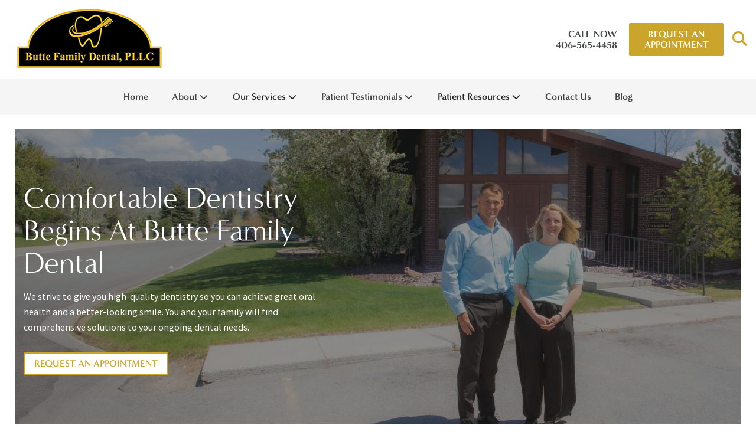

--- FILE ---
content_type: text/html; charset=UTF-8
request_url: https://buttefamilydental.com/
body_size: 117005
content:
<!doctype html>
<!--[if lt IE 7]><html class="no-js lt-ie9 lt-ie8 lt-ie7" lang=""><![endif]-->
<!--[if IE 7]><html class="no-js lt-ie9 lt-ie8" lang=""><![endif]-->
<!--[if IE 8]><html class="no-js lt-ie9" lang=""> <![endif]-->
<!--[if gt IE 8]><!--> <html class="no-js" lang="en"> <!--<![endif]-->
<head>
  <meta charset="utf-8">
  <meta http-equiv="X-UA-Compatible" content="IE=edge">
    <meta name="viewport" content="width=device-width, user-scalable=yes, initial-scale=1, maximum-scale=2">
  <title>Dentists in Butte, MT | Butte Family Dental, PLLC</title>

  <script>
    class SwmLazyLoadScripts{constructor(){this.triggerEvents=["keydown","mousedown","mousemove","touchmove","touchstart","touchend","wheel"],this.userEventHandler=this._triggerListener.bind(this),this.touchStartHandler=this._onTouchStart.bind(this),this.touchMoveHandler=this._onTouchMove.bind(this),this.touchEndHandler=this._onTouchEnd.bind(this),this.clickHandler=this._onClick.bind(this),this.interceptedClicks=[],window.addEventListener("pageshow",(e=>{this.persisted=e.persisted})),window.addEventListener("DOMContentLoaded",(()=>{this._preconnect3rdParties()})),this.delayedScripts={normal:[],async:[],defer:[]},this.allJQueries=[]}_addUserInteractionListener(e){document.hidden?e._triggerListener():(this.triggerEvents.forEach((t=>window.addEventListener(t,e.userEventHandler,{passive:!0}))),window.addEventListener("touchstart",e.touchStartHandler,{passive:!0}),window.addEventListener("mousedown",e.touchStartHandler),document.addEventListener("visibilitychange",e.userEventHandler))}_removeUserInteractionListener(){this.triggerEvents.forEach((e=>window.removeEventListener(e,this.userEventHandler,{passive:!0}))),document.removeEventListener("visibilitychange",this.userEventHandler)}_onTouchStart(e){"HTML"!==e.target.tagName&&(window.addEventListener("touchend",this.touchEndHandler),window.addEventListener("mouseup",this.touchEndHandler),window.addEventListener("touchmove",this.touchMoveHandler,{passive:!0}),window.addEventListener("mousemove",this.touchMoveHandler),e.target.addEventListener("click",this.clickHandler),this._renameDOMAttribute(e.target,"onclick","swm-onclick"))}_onTouchMove(e){window.removeEventListener("touchend",this.touchEndHandler),window.removeEventListener("mouseup",this.touchEndHandler),window.removeEventListener("touchmove",this.touchMoveHandler,{passive:!0}),window.removeEventListener("mousemove",this.touchMoveHandler),e.target.removeEventListener("click",this.clickHandler),this._renameDOMAttribute(e.target,"swm-onclick","onclick")}_onTouchEnd(e){window.removeEventListener("touchend",this.touchEndHandler),window.removeEventListener("mouseup",this.touchEndHandler),window.removeEventListener("touchmove",this.touchMoveHandler,{passive:!0}),window.removeEventListener("mousemove",this.touchMoveHandler)}_onClick(e){e.target.removeEventListener("click",this.clickHandler),this._renameDOMAttribute(e.target,"swm-onclick","onclick"),this.interceptedClicks.push(e),e.preventDefault(),e.stopPropagation(),e.stopImmediatePropagation()}_replayClicks(){window.removeEventListener("touchstart",this.touchStartHandler,{passive:!0}),window.removeEventListener("mousedown",this.touchStartHandler),this.interceptedClicks.forEach((e=>{e.target.dispatchEvent(new MouseEvent("click",{view:e.view,bubbles:!0,cancelable:!0}))}))}_renameDOMAttribute(e,t,n){e.hasAttribute&&e.hasAttribute(t)&&(event.target.setAttribute(n,event.target.getAttribute(t)),event.target.removeAttribute(t))}_triggerListener(){this._removeUserInteractionListener(this),"loading"===document.readyState?document.addEventListener("DOMContentLoaded",this._loadEverythingNow.bind(this)):this._loadEverythingNow()}_preconnect3rdParties(){let e=[];document.querySelectorAll("script[type=swmlazyloadscript]").forEach((t=>{if(t.hasAttribute("src")){const n=new URL(t.src).origin;n!==location.origin&&e.push({src:n,crossOrigin:t.crossOrigin||"module"===t.getAttribute("data-swm-type")})}})),e=[...new Map(e.map((e=>[JSON.stringify(e),e]))).values()],this._batchInjectResourceHints(e,"preconnect")}async _loadEverythingNow(){this.lastBreath=Date.now(),this._delayEventListeners(),this._delayJQueryReady(this),this._handleDocumentWrite(),this._registerAllDelayedScripts(),this._preloadAllScripts(),await this._loadScriptsFromList(this.delayedScripts.normal),await this._loadScriptsFromList(this.delayedScripts.defer),await this._loadScriptsFromList(this.delayedScripts.async);try{await this._triggerDOMContentLoaded(),await this._triggerWindowLoad()}catch(e){}window.dispatchEvent(new Event("swm-allScriptsLoaded")),this._replayClicks()}_registerAllDelayedScripts(){document.querySelectorAll("script[type=swmlazyloadscript]").forEach((e=>{e.hasAttribute("src")?e.hasAttribute("async")&&!1!==e.async?this.delayedScripts.async.push(e):e.hasAttribute("defer")&&!1!==e.defer||"module"===e.getAttribute("data-swm-type")?this.delayedScripts.defer.push(e):this.delayedScripts.normal.push(e):this.delayedScripts.normal.push(e)}))}async _transformScript(e){return await this._SwmBreath(),new Promise((t=>{const n=document.createElement("script");[...e.attributes].forEach((e=>{let t=e.nodeName;"type"!==t&&("data-swm-type"===t&&(t="type"),n.setAttribute(t,e.nodeValue))})),e.hasAttribute("src")?(n.addEventListener("load",t),n.addEventListener("error",t)):(n.text=e.text,t());try{e.parentNode.replaceChild(n,e)}catch(e){t()}}))}async _loadScriptsFromList(e){const t=e.shift();return t?(await this._transformScript(t),this._loadScriptsFromList(e)):Promise.resolve()}_preloadAllScripts(){this._batchInjectResourceHints([...this.delayedScripts.normal,...this.delayedScripts.defer,...this.delayedScripts.async],"preload")}_batchInjectResourceHints(e,t){var n=document.createDocumentFragment();e.forEach((e=>{if(e.src){const i=document.createElement("link");i.href=e.src,i.rel=t,"preconnect"!==t&&(i.as="script"),e.getAttribute&&"module"===e.getAttribute("data-swm-type")&&(i.crossOrigin=!0),e.crossOrigin&&(i.crossOrigin=e.crossOrigin),n.appendChild(i)}})),document.head.appendChild(n)}_delayEventListeners(){let e={};function t(t,n){!function(t){function n(n){return e[t].eventsToRewrite.indexOf(n)>=0?"swm-"+n:n}e[t]||(e[t]={originalFunctions:{add:t.addEventListener,remove:t.removeEventListener},eventsToRewrite:[]},t.addEventListener=function(){arguments[0]=n(arguments[0]),e[t].originalFunctions.add.apply(t,arguments)},t.removeEventListener=function(){arguments[0]=n(arguments[0]),e[t].originalFunctions.remove.apply(t,arguments)})}(t),e[t].eventsToRewrite.push(n)}function n(e,t){let n=e[t];Object.defineProperty(e,t,{get:()=>n||function(){},set(i){e["swm"+t]=n=i}})}t(document,"DOMContentLoaded"),t(window,"DOMContentLoaded"),t(window,"load"),t(window,"pageshow"),t(document,"readystatechange"),n(document,"onreadystatechange"),n(window,"onload"),n(window,"onpageshow")}_delayJQueryReady(e){let t=window.jQuery;Object.defineProperty(window,"jQuery",{get:()=>t,set(n){if(n&&n.fn&&!e.allJQueries.includes(n)){n.fn.ready=n.fn.init.prototype.ready=function(t){e.domReadyFired?t.bind(document)(n):document.addEventListener("swm-DOMContentLoaded",(()=>t.bind(document)(n)))};const t=n.fn.on;n.fn.on=n.fn.init.prototype.on=function(){if(this[0]===window){function e(e){return e.split(" ").map((e=>"load"===e||0===e.indexOf("load.")?"swm-jquery-load":e)).join(" ")}"string"==typeof arguments[0]||arguments[0]instanceof String?arguments[0]=e(arguments[0]):"object"==typeof arguments[0]&&Object.keys(arguments[0]).forEach((t=>{delete Object.assign(arguments[0],{[e(t)]:arguments[0][t]})[t]}))}return t.apply(this,arguments),this},e.allJQueries.push(n)}t=n}})}async _triggerDOMContentLoaded(){this.domReadyFired=!0,await this._SwmBreath(),document.dispatchEvent(new Event("swm-DOMContentLoaded")),await this._SwmBreath(),window.dispatchEvent(new Event("swm-DOMContentLoaded")),await this._SwmBreath(),document.dispatchEvent(new Event("swm-readystatechange")),await this._SwmBreath(),document.swmonreadystatechange&&document.swmonreadystatechange()}async _triggerWindowLoad(){await this._SwmBreath(),window.dispatchEvent(new Event("swm-load")),await this._SwmBreath(),window.swmonload&&window.swmonload(),await this._SwmBreath(),this.allJQueries.forEach((e=>e(window).trigger("swm-jquery-load"))),await this._SwmBreath();const e=new Event("swm-pageshow");e.persisted=this.persisted,window.dispatchEvent(e),await this._SwmBreath(),window.swmonpageshow&&window.swmonpageshow({persisted:this.persisted})}_handleDocumentWrite(){const e=new Map;document.write=document.writeln=function(t){const n=document.currentScript,i=document.createRange(),r=n.parentElement;let o=e.get(n);void 0===o&&(o=n.nextSibling,e.set(n,o));const s=document.createDocumentFragment();i.setStart(s,0),s.appendChild(i.createContextualFragment(t)),r.insertBefore(s,o)}}async _SwmBreath(){Date.now()-this.lastBreath>45&&(await this._requestAnimFrame(),this.lastBreath=Date.now())}async _requestAnimFrame(){return document.hidden?new Promise((e=>setTimeout(e))):new Promise((e=>requestAnimationFrame(e)))}static run(){const e=new SwmLazyLoadScripts;e._addUserInteractionListener(e)}}SwmLazyLoadScripts.run();
  </script>
  
  <meta name='robots' content='index, follow, max-image-preview:large, max-snippet:-1, max-video-preview:-1' />

	<!-- This site is optimized with the Yoast SEO plugin v26.7 - https://yoast.com/wordpress/plugins/seo/ -->
	<meta name="description" content="For great dentists in Butte, MT, call the team at Butte Family Dental today: 406-565-4458. Ask about extended hours, free consultations, and sedation." />
	<link rel="canonical" href="https://buttefamilydental.com/" />
	<meta property="og:locale" content="en_US" />
	<meta property="og:type" content="website" />
	<meta property="og:title" content="Dentists in Butte, MT | Butte Family Dental, PLLC" />
	<meta property="og:description" content="For great dentists in Butte, MT, call the team at Butte Family Dental today: [phone]. Ask about extended hours, free consultations, and sedation." />
	<meta property="og:url" content="https://buttefamilydental.com/" />
	<meta property="og:site_name" content="Dr. Kyle McIntyre" />
	<meta property="article:modified_time" content="2024-11-18T12:03:31+00:00" />
	<meta name="twitter:card" content="summary_large_image" />
	<script type="application/ld+json" class="yoast-schema-graph">{"@context":"https://schema.org","@graph":[{"@type":"WebPage","@id":"https://buttefamilydental.com/","url":"https://buttefamilydental.com/","name":"Dentists in Butte, MT | Butte Family Dental, PLLC","isPartOf":{"@id":"https://buttefamilydental.com/#website"},"datePublished":"2024-04-19T06:13:51+00:00","dateModified":"2024-11-18T12:03:31+00:00","description":"For great dentists in Butte, MT, call the team at Butte Family Dental today: [phone]. Ask about extended hours, free consultations, and sedation.","breadcrumb":{"@id":"https://buttefamilydental.com/#breadcrumb"},"inLanguage":"en-US","potentialAction":[{"@type":"ReadAction","target":["https://buttefamilydental.com/"]}]},{"@type":"BreadcrumbList","@id":"https://buttefamilydental.com/#breadcrumb","itemListElement":[{"@type":"ListItem","position":1,"name":"Home"}]},{"@type":"WebSite","@id":"https://buttefamilydental.com/#website","url":"https://buttefamilydental.com/","name":"Dr. Kyle McIntyre","description":"RTTVv8.5.0 - Butte Family Dental - Kyle McIntyre - Butte MT","potentialAction":[{"@type":"SearchAction","target":{"@type":"EntryPoint","urlTemplate":"https://buttefamilydental.com/?s={search_term_string}"},"query-input":{"@type":"PropertyValueSpecification","valueRequired":true,"valueName":"search_term_string"}}],"inLanguage":"en-US"}]}</script>
	<!-- / Yoast SEO plugin. -->


<link rel="alternate" title="oEmbed (JSON)" type="application/json+oembed" href="https://buttefamilydental.com/wp-json/oembed/1.0/embed?url=https%3A%2F%2Fbuttefamilydental.com%2F" />
<link rel="alternate" title="oEmbed (XML)" type="text/xml+oembed" href="https://buttefamilydental.com/wp-json/oembed/1.0/embed?url=https%3A%2F%2Fbuttefamilydental.com%2F&#038;format=xml" />
<style id='wp-img-auto-sizes-contain-inline-css' type='text/css'>
img:is([sizes=auto i],[sizes^="auto," i]){contain-intrinsic-size:3000px 1500px}
/*# sourceURL=wp-img-auto-sizes-contain-inline-css */
</style>
<style id='classic-theme-styles-inline-css' type='text/css'>
/*! This file is auto-generated */
.wp-block-button__link{color:#fff;background-color:#32373c;border-radius:9999px;box-shadow:none;text-decoration:none;padding:calc(.667em + 2px) calc(1.333em + 2px);font-size:1.125em}.wp-block-file__button{background:#32373c;color:#fff;text-decoration:none}
/*# sourceURL=/wp-includes/css/classic-themes.min.css */
</style>
<link rel="https://api.w.org/" href="https://buttefamilydental.com/wp-json/" /><link rel="alternate" title="JSON" type="application/json" href="https://buttefamilydental.com/wp-json/wp/v2/pages/21" /><link rel="EditURI" type="application/rsd+xml" title="RSD" href="https://buttefamilydental.com/xmlrpc.php?rsd" />
<meta name="generator" content="WordPress 6.9" />
<link rel='shortlink' href='https://buttefamilydental.com/' />

            <!-- Google Tag Manager PT4 -->
            <script type="swmlazyloadscript">
            (function(w,d,s,l,i){w[l]=w[l]||[];w[l].push({'gtm.start':
            new Date().getTime(),event:'gtm.js'});var f=d.getElementsByTagName(s)[0],
            j=d.createElement(s),dl=l!='dataLayer'?'&l='+l:'';j.defer=true;j.src=
            'https://www.googletagmanager.com/gtm.js?id='+i+dl;f.parentNode.insertBefore(j,f);
            })(window,document,'script','dataLayer','GTM-KKF6D4J');</script>

            <!-- End Google Tag Manager -->

        <script>
	function expand(param) {
		param.style.display = (param.style.display == "none") ? "block" : "none";
	}
	function read_toggle(id, more, less) {
        // .classList.add("classToBeAdded")
		el = document.getElementById("readlink" + id).className += " readless";
		el.innerHTML = (el.innerHTML == more) ? less : more;
		expand(document.getElementById("read" + id));
	}
	</script>
    <style>
    .readless {display:none;}
    </style><link rel="icon" href="https://buttefamilydental.com/wp-content/uploads/sites/19/2024/05/favicon.png" sizes="32x32" />
<link rel="icon" href="https://buttefamilydental.com/wp-content/uploads/sites/19/2024/05/favicon.png" sizes="192x192" />
<link rel="apple-touch-icon" href="https://buttefamilydental.com/wp-content/uploads/sites/19/2024/05/favicon.png" />
<meta name="msapplication-TileImage" content="https://buttefamilydental.com/wp-content/uploads/sites/19/2024/05/favicon.png" />
<script type="application/ld+json">
{
  "@context": "http://schema.org",
  "@type": "Dentist",
  "priceRange" : "$$",
  "image": [
    "https://buttefamilydental.com/wp-content/uploads/sites/13/2020/05/GenCon_DocOverview_DE1_Optimized.jpg",
    "https://buttefamilydental.com/wp-content/uploads/sites/13/2020/05/GenCon_DocOverview_DE2_Optimized.jpg"
   ],
  "@id": "https://buttefamilydental.com/",
  "name": "Butte Family Dental",
  "address": {
    "@type": "PostalAddress",
    "streetAddress": "820 Sampson St",
    "addressLocality": "Butte",
    "addressRegion": "MT",
    "postalCode": "59701",
    "addressCountry": "US"
  },
  "geo": {
    "@type": "GeoCoordinates",
    "latitude": 40.761293,
    "longitude": -73.982294
  },
  "url": "https://buttefamilydental.com/",
  "telephone": "+14065654458",
  "openingHoursSpecification": [
    {
      "@type": "OpeningHoursSpecification",
      "dayOfWeek": [
        "Monday",
        "Tuesday"
      ],
      "opens": "9:00",
      "closes": "17:00"
    },
    {
      "@type": "OpeningHoursSpecification",
      "dayOfWeek": [
        "Wednesday",
        "Tuesday",
        "Friday"
      ],
      "opens": "7:00",
      "closes": "14:00"
    }
  ]
}
</script><link rel="nostylesheet" href="https://use.typekit.net/epy7unf.css" id="web-font">
<link rel="nostylesheet" href="https://buttefamilydental.com/wp-content/themes/itracparentv8/app/assets/fonts/fontawesome6/css/all.min.css" id="web-font-awesome">

<script>
  window.addEventListener("mousemove", function() {
    // ADOBE FONTS 
    if( document.getElementById('web-font') ){
      document.getElementById('web-font').setAttribute('rel', 'stylesheet');
      document.getElementById('web-font').setAttribute('id', 'web-font-loaded');
    }
    
    // FONTAWESOME
    if( document.getElementById('web-font-awesome') ){
      document.getElementById('web-font-awesome').setAttribute('rel', 'stylesheet');
      document.getElementById('web-font-awesome').setAttribute('id', 'web-font-awesome-loaded');
    }
  });
  window.addEventListener("load", function() {
    setTimeout(function() {
    // ADOBE FONTS 
    if( document.getElementById('web-font') ){
        document.getElementById('web-font').setAttribute('rel', 'stylesheet');
        document.getElementById('web-font').setAttribute('id', 'web-font-loaded'); 
      }
    }, 200);
    setTimeout(function() { 
      if( document.getElementById('web-font-awesome') ){
        document.getElementById('web-font-awesome').setAttribute('rel', 'stylesheet');
        document.getElementById('web-font-awesome').setAttribute('id', 'web-font-awesome-loaded');
    } }, 2000);
  });
</script>

<style>
  @font-face {
    font-family: 'Lora';
    src: url('https://buttefamilydental.com/wp-content/themes/itracparentv8/app/assets/fonts/lora/Lora-BoldItalic.eot');
    src: url('https://buttefamilydental.com/wp-content/themes/itracparentv8/app/assets/fonts/lora/Lora-BoldItalic.eot?#iefix') format('embedded-opentype'),
        url('https://buttefamilydental.com/wp-content/themes/itracparentv8/app/assets/fonts/lora/Lora-BoldItalic.woff2') format('woff2'),
        url('https://buttefamilydental.com/wp-content/themes/itracparentv8/app/assets/fonts/lora/Lora-BoldItalic.woff') format('woff'),
        url('https://buttefamilydental.com/wp-content/themes/itracparentv8/app/assets/fonts/lora/Lora-BoldItalic.ttf') format('truetype'),
        url('https://buttefamilydental.com/wp-content/themes/itracparentv8/app/assets/fonts/lora/Lora-BoldItalic.svg#Lora-BoldItalic') format('svg');
    font-weight: bold;
    font-style: italic;
    font-display: swap;
  }

  @font-face {
    font-family: 'Source_Sans_Pro';
    src: url('https://buttefamilydental.com/wp-content/themes/itracparentv8/app/assets/fonts/source-sans-pro/SourceSansPro-Bold.eot');
    src: url('https://buttefamilydental.com/wp-content/themes/itracparentv8/app/assets/fonts/source-sans-pro/SourceSansPro-Bold.eot?#iefix') format('embedded-opentype'),
        url('https://buttefamilydental.com/wp-content/themes/itracparentv8/app/assets/fonts/source-sans-pro/SourceSansPro-Bold.woff2') format('woff2'),
        url('https://buttefamilydental.com/wp-content/themes/itracparentv8/app/assets/fonts/source-sans-pro/SourceSansPro-Bold.woff') format('woff'),
        url('https://buttefamilydental.com/wp-content/themes/itracparentv8/app/assets/fonts/source-sans-pro/SourceSansPro-Bold.ttf') format('truetype'),
        url('https://buttefamilydental.com/wp-content/themes/itracparentv8/app/assets/fonts/source-sans-pro/SourceSansPro-Bold.svg#SourceSansPro-Bold') format('svg');
    font-weight: bold;
    font-style: normal;
    font-display: swap;
  }

  @font-face {
    font-family: 'Source_Sans_Pro';
    src: url('https://buttefamilydental.com/wp-content/themes/itracparentv8/app/assets/fonts/source-sans-pro/SourceSansPro-BoldIt.eot');
    src: url('https://buttefamilydental.com/wp-content/themes/itracparentv8/app/assets/fonts/source-sans-pro/SourceSansPro-BoldIt.eot?#iefix') format('embedded-opentype'),
        url('https://buttefamilydental.com/wp-content/themes/itracparentv8/app/assets/fonts/source-sans-pro/SourceSansPro-BoldIt.woff2') format('woff2'),
        url('https://buttefamilydental.com/wp-content/themes/itracparentv8/app/assets/fonts/source-sans-pro/SourceSansPro-BoldIt.woff') format('woff'),
        url('https://buttefamilydental.com/wp-content/themes/itracparentv8/app/assets/fonts/source-sans-pro/SourceSansPro-BoldIt.ttf') format('truetype'),
        url('https://buttefamilydental.com/wp-content/themes/itracparentv8/app/assets/fonts/source-sans-pro/SourceSansPro-BoldIt.svg#SourceSansPro-BoldIt') format('svg');
    font-weight: bold;
    font-style: italic;
    font-display: swap;
  }

  @font-face {
    font-family: 'Source_Sans_Pro';
    src: url('https://buttefamilydental.com/wp-content/themes/itracparentv8/app/assets/fonts/source-sans-pro/SourceSansPro-It.eot');
    src: url('https://buttefamilydental.com/wp-content/themes/itracparentv8/app/assets/fonts/source-sans-pro/SourceSansPro-It.eot?#iefix') format('embedded-opentype'),
        url('https://buttefamilydental.com/wp-content/themes/itracparentv8/app/assets/fonts/source-sans-pro/SourceSansPro-It.woff2') format('woff2'),
        url('https://buttefamilydental.com/wp-content/themes/itracparentv8/app/assets/fonts/source-sans-pro/SourceSansPro-It.woff') format('woff'),
        url('https://buttefamilydental.com/wp-content/themes/itracparentv8/app/assets/fonts/source-sans-pro/SourceSansPro-It.ttf') format('truetype'),
        url('https://buttefamilydental.com/wp-content/themes/itracparentv8/app/assets/fonts/source-sans-pro/SourceSansPro-It.svg#SourceSansPro-It') format('svg');
    font-weight: normal;
    font-style: italic;
    font-display: swap;
  }

  @font-face {
    font-family: 'Source_Sans_Pro';
    src: url('https://buttefamilydental.com/wp-content/themes/itracparentv8/app/assets/fonts/source-sans-pro/SourceSansPro-Regular.eot');
    src: url('https://buttefamilydental.com/wp-content/themes/itracparentv8/app/assets/fonts/source-sans-pro/SourceSansPro-Regular.eot?#iefix') format('embedded-opentype'),
        url('https://buttefamilydental.com/wp-content/themes/itracparentv8/app/assets/fonts/source-sans-pro/SourceSansPro-Regular.woff2') format('woff2'),
        url('https://buttefamilydental.com/wp-content/themes/itracparentv8/app/assets/fonts/source-sans-pro/SourceSansPro-Regular.woff') format('woff'),
        url('https://buttefamilydental.com/wp-content/themes/itracparentv8/app/assets/fonts/source-sans-pro/SourceSansPro-Regular.ttf') format('truetype'),
        url('https://buttefamilydental.com/wp-content/themes/itracparentv8/app/assets/fonts/source-sans-pro/SourceSansPro-Regular.svg#SourceSansPro-Regular') format('svg');
    font-weight: normal;
    font-style: normal;
    font-display: swap;
  }


  @font-face {
    font-family: 'Source_Sans_Pro';
    src: url('https://buttefamilydental.com/wp-content/themes/itracparentv8/app/assets/fonts/source-sans-pro/SourceSansPro-Semibold.eot');
    src: url('https://buttefamilydental.com/wp-content/themes/itracparentv8/app/assets/fonts/source-sans-pro/SourceSansPro-Semibold.eot?#iefix') format('embedded-opentype'),
        url('https://buttefamilydental.com/wp-content/themes/itracparentv8/app/assets/fonts/source-sans-pro/SourceSansPro-Semibold.woff2') format('woff2'),
        url('https://buttefamilydental.com/wp-content/themes/itracparentv8/app/assets/fonts/source-sans-pro/SourceSansPro-Semibold.woff') format('woff'),
        url('https://buttefamilydental.com/wp-content/themes/itracparentv8/app/assets/fonts/source-sans-pro/SourceSansPro-Semibold.ttf') format('truetype'),
        url('https://buttefamilydental.com/wp-content/themes/itracparentv8/app/assets/fonts/source-sans-pro/SourceSansPro-Semibold.svg#SourceSansPro-Regular') format('svg');
    font-weight: 600;
    font-style: normal;
    font-display: swap;
  }

      @font-face {
        font-family: 'Montserrat';
        src: url('https://buttefamilydental.com/wp-content/themes/itracparentv8/app/assets/fonts/montserrat/Montserrat-Regular.eot');
        src: url('https://buttefamilydental.com/wp-content/themes/itracparentv8/app/assets/fonts/montserrat/Montserrat-Regular.eot?#iefix') format('embedded-opentype'),
            url('https://buttefamilydental.com/wp-content/themes/itracparentv8/app/assets/fonts/montserrat/Montserrat-Regular.woff2') format('woff2'),
            url('https://buttefamilydental.com/wp-content/themes/itracparentv8/app/assets/fonts/montserrat/Montserrat-Regular.woff') format('woff'),
            url('https://buttefamilydental.com/wp-content/themes/itracparentv8/app/assets/fonts/montserrat/Montserrat-Regular.ttf') format('truetype');
        font-weight: normal;
        font-style: normal;
        font-display: swap;
    }
    @font-face {
        font-family: 'Montserrat-Bold';
        src: url('https://buttefamilydental.com/wp-content/themes/itracparentv8/app/assets/fonts/montserrat/Montserrat-Bold.eot');
        src: url('https://buttefamilydental.com/wp-content/themes/itracparentv8/app/assets/fonts/montserrat/Montserrat-Bold.eot?#iefix') format('embedded-opentype'),
            url('https://buttefamilydental.com/wp-content/themes/itracparentv8/app/assets/fonts/montserrat/Montserrat-Bold.woff2') format('woff2'),
            url('https://buttefamilydental.com/wp-content/themes/itracparentv8/app/assets/fonts/montserrat/Montserrat-Bold.woff') format('woff'),
            url('https://buttefamilydental.com/wp-content/themes/itracparentv8/app/assets/fonts/montserrat/Montserrat-Bold.ttf') format('truetype');
        font-weight: bold;
        font-style: normal;
        font-display: swap;
    }
  </style>

<style type="text/css" data-css-path='https://buttefamilydental.com/wp-content/themes/buttefamilydentaldotcom/app/assets/css/vendors/owl.carousel.min.css'>/**
 * Owl Carousel v2.3.4
 * Copyright 2013-2018 David Deutsch
 * Licensed under: SEE LICENSE IN https://github.com/OwlCarousel2/OwlCarousel2/blob/master/LICENSE
 */
.owl-carousel,.owl-carousel .owl-item{-webkit-tap-highlight-color:transparent;position:relative}.owl-carousel{display:none;width:100%;z-index:1}.owl-carousel .owl-stage{position:relative;-ms-touch-action:pan-Y;touch-action:manipulation;-moz-backface-visibility:hidden}.owl-carousel .owl-stage:after{content:".";display:block;clear:both;visibility:hidden;line-height:0;height:0}.owl-carousel .owl-stage-outer{position:relative;overflow:hidden;-webkit-transform:translate3d(0,0,0)}.owl-carousel .owl-item,.owl-carousel .owl-wrapper{-webkit-backface-visibility:hidden;-moz-backface-visibility:hidden;-ms-backface-visibility:hidden;-webkit-transform:translate3d(0,0,0);-moz-transform:translate3d(0,0,0);-ms-transform:translate3d(0,0,0)}.owl-carousel .owl-item{min-height:1px;float:left;-webkit-backface-visibility:hidden;-webkit-touch-callout:none}.owl-carousel .owl-item img{display:block;width:100%}.owl-carousel .owl-dots.disabled,.owl-carousel .owl-nav.disabled{display:none}.no-js .owl-carousel,.owl-carousel.owl-loaded{display:block}.owl-carousel .owl-dot,.owl-carousel .owl-nav .owl-next,.owl-carousel .owl-nav .owl-prev{cursor:pointer;-webkit-user-select:none;-khtml-user-select:none;-moz-user-select:none;-ms-user-select:none;user-select:none}.owl-carousel .owl-nav button.owl-next,.owl-carousel .owl-nav button.owl-prev,.owl-carousel button.owl-dot{background:0 0;color:inherit;border:none;padding:0!important;font:inherit}.owl-carousel.owl-loading{opacity:0;display:block}.owl-carousel.owl-hidden{opacity:0}.owl-carousel.owl-refresh .owl-item{visibility:hidden}.owl-carousel.owl-drag .owl-item{-ms-touch-action:pan-y;touch-action:pan-y;-webkit-user-select:none;-moz-user-select:none;-ms-user-select:none;user-select:none}.owl-carousel.owl-grab{cursor:move;cursor:grab}.owl-carousel.owl-rtl{direction:rtl}.owl-carousel.owl-rtl .owl-item{float:right}.owl-carousel .animated{animation-duration:1s;animation-fill-mode:both}.owl-carousel .owl-animated-in{z-index:0}.owl-carousel .owl-animated-out{z-index:1}.owl-carousel .fadeOut{animation-name:fadeOut}@keyframes fadeOut{0%{opacity:1}100%{opacity:0}}.owl-height{transition:height .5s ease-in-out}.owl-carousel .owl-item .owl-lazy{opacity:0;transition:opacity .4s ease}.owl-carousel .owl-item .owl-lazy:not([src]),.owl-carousel .owl-item .owl-lazy[src^=""]{max-height:0}.owl-carousel .owl-item img.owl-lazy{transform-style:preserve-3d}.owl-carousel .owl-video-wrapper{position:relative;height:100%;background:#000}.owl-carousel .owl-video-play-icon{position:absolute;height:80px;width:80px;left:50%;top:50%;margin-left:-40px;margin-top:-40px;background:url(https://buttefamilydental.com/wp-content/themes/itracparentv8/app/assets/images/owl.video.play.png) no-repeat;cursor:pointer;z-index:1;-webkit-backface-visibility:hidden;transition:transform .1s ease}.owl-carousel .owl-video-play-icon:hover{-ms-transform:scale(1.3,1.3);transform:scale(1.3,1.3)}.owl-carousel .owl-video-playing .owl-video-play-icon,.owl-carousel .owl-video-playing .owl-video-tn{display:none}.owl-carousel .owl-video-tn{opacity:0;height:100%;background-position:center center;background-repeat:no-repeat;background-size:contain;transition:opacity .4s ease}.owl-carousel .owl-video-frame{position:relative;z-index:1;height:100%;width:100%}</style><style type="text/css" data-css-path='https://buttefamilydental.com/wp-content/themes/buttefamilydentaldotcom/app/assets/css/vendors/magnific-popup.css'>/* Magnific Popup CSS */
.mfp-bg {
  top: 0;
  left: 0;
  width: 100%;
  height: 100%;
  z-index: 1042;
  overflow: hidden;
  position: fixed;
  background: #0b0b0b;
  opacity: 0.8; }

.mfp-wrap {
  top: 0;
  left: 0;
  width: 100%;
  height: 100%;
  z-index: 1043;
  position: fixed;
  outline: none !important;
  -webkit-backface-visibility: hidden; }

.mfp-container {
  text-align: center;
  position: absolute;
  width: 100%;
  height: 100%;
  left: 0;
  top: 0;
  padding: 0 8px;
  box-sizing: border-box; }

.mfp-container:before {
  content: '';
  display: inline-block;
  height: 100%;
  vertical-align: middle; }

.mfp-align-top .mfp-container:before {
  display: none; }

.mfp-content {
  position: relative;
  display: inline-block;
  vertical-align: middle;
  margin: 0 auto;
  text-align: left;
  z-index: 1045; }

.mfp-inline-holder .mfp-content,
.mfp-ajax-holder .mfp-content {
  width: 100%;
  cursor: auto; }

.mfp-ajax-cur {
  cursor: progress; }

.mfp-zoom-out-cur, .mfp-zoom-out-cur .mfp-image-holder .mfp-close {
  cursor: -moz-zoom-out;
  cursor: -webkit-zoom-out;
  cursor: zoom-out; }

.mfp-zoom {
  cursor: pointer;
  cursor: -webkit-zoom-in;
  cursor: -moz-zoom-in;
  cursor: zoom-in; }

.mfp-auto-cursor .mfp-content {
  cursor: auto; }

.mfp-close,
.mfp-arrow,
.mfp-preloader,
.mfp-counter {
  -webkit-user-select: none;
  -moz-user-select: none;
  user-select: none; }

.mfp-loading.mfp-figure {
  display: none; }

.mfp-hide {
  display: none !important; }

.mfp-preloader {
  color: #CCC;
  position: absolute;
  top: 50%;
  width: auto;
  text-align: center;
  margin-top: -0.8em;
  left: 8px;
  right: 8px;
  z-index: 1044; }
  .mfp-preloader a {
    color: #CCC; }
    .mfp-preloader a:hover {
      color: #FFF; }

.mfp-s-ready .mfp-preloader {
  display: none; }

.mfp-s-error .mfp-content {
  display: none; }

button.mfp-close,
button.mfp-arrow {
  overflow: visible;
  cursor: pointer;
  background: transparent;
  border: 0;
  -webkit-appearance: none;
  display: block;
  outline: none;
  padding: 0;
  z-index: 1046;
  box-shadow: none;
  touch-action: manipulation; }

button::-moz-focus-inner {
  padding: 0;
  border: 0; }

.mfp-close {
  width: 44px;
  height: 44px;
  line-height: 44px;
  position: absolute;
  right: 0;
  top: 0;
  text-decoration: none;
  text-align: center;
  opacity: 0.65;
  padding: 0 0 18px 10px;
  color: #FFF;
  font-style: normal;
  font-size: 28px;
  font-family: Arial, Baskerville, monospace; }
  .mfp-close:hover,
  .mfp-close:focus {
    opacity: 1; }
  .mfp-close:active {
    top: 1px; }

.mfp-close-btn-in .mfp-close {
  color: #333; }

.mfp-image-holder .mfp-close,
.mfp-iframe-holder .mfp-close {
  color: #FFF;
  right: -6px;
  text-align: right;
  padding-right: 6px;
  width: 100%; }

.mfp-counter {
  position: absolute;
  top: 0;
  right: 0;
  color: #CCC;
  font-size: 12px;
  line-height: 18px;
  white-space: nowrap; }

.mfp-arrow {
  position: absolute;
  opacity: 0.65;
  margin: 0;
  top: 50%;
  margin-top: -55px;
  padding: 0;
  width: 90px;
  height: 110px;
  -webkit-tap-highlight-color: transparent; }
  .mfp-arrow:active {
    margin-top: -54px; }
  .mfp-arrow:hover,
  .mfp-arrow:focus {
    opacity: 1; }
  .mfp-arrow:before,
  .mfp-arrow:after {
    content: '';
    display: block;
    width: 0;
    height: 0;
    position: absolute;
    left: 0;
    top: 0;
    margin-top: 35px;
    margin-left: 35px;
    border: medium inset transparent; }
  .mfp-arrow:after {
    border-top-width: 13px;
    border-bottom-width: 13px;
    top: 8px; }
  .mfp-arrow:before {
    border-top-width: 21px;
    border-bottom-width: 21px;
    opacity: 0.7; }

.mfp-arrow-left {
  left: 0; }
  .mfp-arrow-left:after {
    border-right: 17px solid #FFF;
    margin-left: 31px; }
  .mfp-arrow-left:before {
    margin-left: 25px;
    border-right: 27px solid #3F3F3F; }

.mfp-arrow-right {
  right: 0; }
  .mfp-arrow-right:after {
    border-left: 17px solid #FFF;
    margin-left: 39px; }
  .mfp-arrow-right:before {
    border-left: 27px solid #3F3F3F; }

.mfp-iframe-holder {
  padding-top: 40px;
  padding-bottom: 40px; }
  .mfp-iframe-holder .mfp-content {
    line-height: 0;
    width: 100%;
    max-width: 900px; }
  .mfp-iframe-holder .mfp-close {
    top: -40px; }

.mfp-iframe-scaler {
  width: 100%;
  height: 0;
  overflow: hidden;
  padding-top: 56.25%; }
  .mfp-iframe-scaler iframe {
    position: absolute;
    display: block;
    top: 0;
    left: 0;
    width: 100%;
    height: 100%;
    box-shadow: 0 0 8px rgba(0, 0, 0, 0.6);
    background: #000; }

/* Main image in popup */
img.mfp-img {
  width: auto;
  max-width: 100%;
  height: auto;
  display: block;
  line-height: 0;
  box-sizing: border-box;
  padding: 40px 0 40px;
  margin: 0 auto; }

/* The shadow behind the image */
.mfp-figure {
  line-height: 0; }
  .mfp-figure:after {
    content: '';
    position: absolute;
    left: 0;
    top: 40px;
    bottom: 40px;
    display: block;
    right: 0;
    width: auto;
    height: auto;
    z-index: -1;
    box-shadow: 0 0 8px rgba(0, 0, 0, 0.6);
    background: #444; }
  .mfp-figure small {
    color: #BDBDBD;
    display: block;
    font-size: 12px;
    line-height: 14px; }
  .mfp-figure figure {
    margin: 0; }

.mfp-bottom-bar {
  margin-top: -36px;
  position: absolute;
  top: 100%;
  left: 0;
  width: 100%;
  cursor: auto; }

.mfp-title {
  text-align: left;
  line-height: 18px;
  color: #F3F3F3;
  word-wrap: break-word;
  padding-right: 36px; }

.mfp-image-holder .mfp-content {
  max-width: 100%; }

.mfp-gallery .mfp-image-holder .mfp-figure {
  cursor: pointer; }

@media screen and (max-width: 800px) and (orientation: landscape), screen and (max-height: 300px) {
  /**
       * Remove all paddings around the image on small screen
       */
  .mfp-img-mobile .mfp-image-holder {
    padding-left: 0;
    padding-right: 0; }
  .mfp-img-mobile img.mfp-img {
    padding: 0; }
  .mfp-img-mobile .mfp-figure:after {
    top: 0;
    bottom: 0; }
  .mfp-img-mobile .mfp-figure small {
    display: inline;
    margin-left: 5px; }
  .mfp-img-mobile .mfp-bottom-bar {
    background: rgba(0, 0, 0, 0.6);
    bottom: 0;
    margin: 0;
    top: auto;
    padding: 3px 5px;
    position: fixed;
    box-sizing: border-box; }
    .mfp-img-mobile .mfp-bottom-bar:empty {
      padding: 0; }
  .mfp-img-mobile .mfp-counter {
    right: 5px;
    top: 3px; }
  .mfp-img-mobile .mfp-close {
    top: 0;
    right: 0;
    width: 35px;
    height: 35px;
    line-height: 35px;
    background: rgba(0, 0, 0, 0.6);
    position: fixed;
    text-align: center;
    padding: 0; } }

@media all and (max-width: 900px) {
  .mfp-arrow {
    -webkit-transform: scale(0.75);
    transform: scale(0.75); }
  .mfp-arrow-left {
    -webkit-transform-origin: 0;
    transform-origin: 0; }
  .mfp-arrow-right {
    -webkit-transform-origin: 100%;
    transform-origin: 100%; }
  .mfp-container {
    padding-left: 6px;
    padding-right: 6px; } }
</style><style type="text/css" data-css-path='https://buttefamilydental.com/wp-content/themes/buttefamilydentaldotcom/app/assets/css/compiled/modules/mobile/mobile-menu-a.css'>.shared-page .mobile-menu-a .wrap{padding-bottom:4.6875rem}.mobile-menu-a{background-color:#F1F8F9;position:fixed;top:0;left:0;right:0;bottom:0;height:100%;width:100%;z-index:8;min-width:20rem;-webkit-transform:translate(0,-20px);transform:translate(0,-20px);-webkit-transition:all .4s ease;transition:all .4s ease;opacity:0;visibility:hidden}.mobile-menu-a.active{-webkit-transform:translate(0,0);transform:translate(0,0);opacity:1;visibility:visible}.mobile-menu-a .wrap{padding:1.25rem 1.25rem 13.75rem;height:100%}.mobile-menu-a .mobile-menu{list-style:none;padding:0;margin:0 0 1.25rem}.mobile-menu-a .mobile-menu>li:first-child{border-top:none}.mobile-menu-a .mobile-menu li{position:relative;border-top:0.0625rem solid #7DC1C5}.mobile-menu-a .mobile-menu li.close-menu,.mobile-menu-a .mobile-menu li.contact-menu{display:none}.mobile-menu-a .mobile-menu li .submenu-icon{display:block;font-size:0.875rem;line-height:2.1875rem;text-align:center;width:2rem;height:2rem;position:absolute;top:0;right:0;cursor:pointer;z-index:2}.mobile-menu-a .mobile-menu li .submenu-icon.active i:before{content:"\f068"}.mobile-menu-a .mobile-menu li .replace-href,.mobile-menu-a .mobile-menu li a{color:#232424;display:block;font-family:minerva-modern;font-size:1.125rem;font-weight:700;line-height:1.375rem;margin-right:2.5rem;padding:0.3125rem 0;text-transform:uppercase;text-decoration:none}.mobile-menu-a .mobile-menu li a:active,.mobile-menu-a .mobile-menu li a:focus,.mobile-menu-a .mobile-menu li a:hover{color:#7DC1C5}.mobile-menu-a .mobile-menu .sub-menu{display:none;list-style:none;padding:0 0.9375rem;margin:0;border-top:0.0625rem solid #7DC1C5}.mobile-menu-a .mobile-menu .sub-menu>li:first-child{border-top:none}.mobile-menu-a .top{height:100%;overflow:auto;position:relative}.mobile-menu-a .top:after{content:"";height:1.25rem;width:100%;position:absolute;display:block;bottom:0;left:0;right:0}.mobile-menu-a .bottom{position:absolute;bottom:0;left:0;right:0;padding:1.25rem 0.875rem;text-align:center}.mobile-menu-a .bottom .contact-infos{display:inline-block}.mobile-menu-a .bottom .contact-infos .contact-item{float:left;width:50%;padding:0 0.375rem}.mobile-menu-a .bottom .contact-infos .contact-item a{max-width:10rem;width:100%;font-size:0.875rem}.mobile-menu-a .bottom .contact-infos .address-link{clear:both;width:100%;padding-top:0.9375rem}.mobile-menu-a .bottom .contact-infos .address-link .second-line{display:block}.mobile-menu-a .bottom .contact-infos .address-link a{text-decoration:none;font-size:1.25rem;line-height:1.5rem;color:#232424;font-weight:400}.mobile-menu-a .bottom .contact-infos .address-link a:active,.mobile-menu-a .bottom .contact-infos .address-link a:focus,.mobile-menu-a .bottom .contact-infos .address-link a:hover{color:#7DC1C5}.mobile-menu-a .bottom .search-link{padding-top:0.9375rem;max-width:19.0625rem;margin:0 auto}.mobile-menu-a .bottom .search-link form{position:relative}.mobile-menu-a .bottom .search-link form input[type=text]{border:0.0625rem solid #232424;display:block;border-radius:0 0.375rem 0.375rem 0;padding:0.3125rem 5.3125rem 0.3125rem 0.625rem;line-height:1.375rem;width:100%;-webkit-transition:all .4s ease;transition:all .4s ease;font-size:1rem;background-color:#fff;-webkit-appearance:none;-moz-appearance:none;appearance:none;margin:0}.mobile-menu-a .bottom .search-link form button,.mobile-menu-a .bottom .search-link form input[type=submit]{position:absolute;top:0;right:0;border:none;background-color:#232424;color:#fff;border-radius:0 0.375rem 0.375rem 0;display:block;padding:0.375rem 0.9375rem;font-size:1rem;-webkit-transition:all .4s ease;transition:all .4s ease;line-height:1.375rem;cursor:pointer;-webkit-appearance:none;-moz-appearance:none;appearance:none;margin:0}.mobile-menu-a .bottom .search-link form button:active,.mobile-menu-a .bottom .search-link form button:focus,.mobile-menu-a .bottom .search-link form button:hover,.mobile-menu-a .bottom .search-link form input[type=submit]:active,.mobile-menu-a .bottom .search-link form input[type=submit]:focus,.mobile-menu-a .bottom .search-link form input[type=submit]:hover{background-color:#848282}@media (min-width:992px){.mobile-menu-a.active{-webkit-transform:translate(0,-20px);transform:translate(0,-20px);opacity:0;visibility:hidden}}</style><style type="text/css" data-css-path='https://buttefamilydental.com/wp-content/themes/buttefamilydentaldotcom/app/assets/css/compiled/main.css'>@charset "UTF-8";.font-mm,body:not(.wp-admin) .title{font-family:minerva-modern}.font-cg{font-family:Source_Sans_Pro}.font-lora{font-family:Lora}html.no-js{margin-top:0!important}.wp-admin .editor-styles-wrapper p,html{margin-top:0}*{-webkit-box-sizing:border-box;box-sizing:border-box}.list-straight ul li{display:block;float:none}html{overflow-x:hidden;height:100%;min-height:100%;width:100%!important;position:relative!important;top:0!important;overflow:initial!important}#main-wrapper{position:relative;z-index:1;width:100%;overflow:hidden}img{max-width:100%;height:auto;color:#595959}.wp-admin .editor-styles-wrapper{line-height:initial}@media (min-width:1600px){.wp-admin .interface-complementary-area{width:28.125rem}}.phone{white-space:nowrap}.gfield select,.ginput_container_radio label{cursor:pointer}.site-header .main-menu a:active sup,.site-header .main-menu a:focus sup,.site-header .main-menu a:hover sup{border-color:inherit}.site-header .main-menu a sup{top:0;display:inline-block;border-bottom:0.0625rem solid transparent;padding-bottom:0.0625rem;line-height:1.25rem;position:relative}i.sup{position:relative}i.sup:after{content:"®";background-color:#fff;position:absolute;left:0;top:-0.3125rem;font-size:89%;padding:0 0.1875rem 0 0;text-align:left;font-style:normal}ul.list-unstyled{list-style:none;padding:0;margin:0}ul.list-unstyled li{margin:0}ul.list-inline{list-style:none;padding:0;margin:0 -0.5rem}ul.list-inline li{display:inline-block;padding:0 0.5rem;margin:0}body:not(.wp-admin){background-color:#fff;color:#232424;font-family:Source_Sans_Pro,sans-serif;font-size:1rem;min-height:100%;min-width:20rem;overflow-x:hidden;margin:0;position:relative}body:not(.wp-admin).magnified,body:not(.wp-admin).mobile-active{overflow:hidden}body:not(.wp-admin).gecko .gform_wrapper .gform_fields .gfield select{color:#a6a6a6}body:not(.wp-admin).gecko .gform_wrapper .gform_fields .gfield select.selected{color:#232424}body:not(.wp-admin).gecko .gform_wrapper .gform_fields .gfield select.selected option{color:#a6a6a6}body:not(.wp-admin).gecko .gform_wrapper .gform_fields .gfield select option:not(:first-of-type),body:not(.wp-admin).gecko .gform_wrapper .gform_fields .gfield select.selected option:not(:first-of-type){color:#232424}body:not(.wp-admin).safari .gform_wrapper .gform_fields .gfield select{color:#a5a5a5;border-radius:0}body:not(.wp-admin).safari .gform_wrapper .gform_fields .gfield select.selected{color:#232424}body:not(.wp-admin).safari .gform_wrapper .gform_fields .gfield select.selected option{color:#a5a5a5}body:not(.wp-admin).safari .gform_wrapper .gform_fields .gfield select option:not(:first-of-type),body:not(.wp-admin).safari .gform_wrapper .gform_fields .gfield select.selected option:not(:first-of-type){color:#232424}@media (max-width:782px){body:not(.wp-admin) #wpadminbar{display:none;height:0}}@media (min-width:783px){body:not(.wp-admin).admin-bar{padding-top:2rem}body:not(.wp-admin).admin-bar .site-header,body:not(.wp-admin).admin-bar .site-header.fixed{top:2rem}}@media (max-width:480px){body:not(.wp-admin) .mobile-tooltip #mobile_powererd_by{display:none}body:not(.wp-admin) .mobile-tooltip .mcb-cols .mcb-col-l2{max-width:90%}body:not(.wp-admin) .mobile-tooltip #mobile_chat_box{height:3.75rem!important}.typo .gform_wrapper .gform_fields .gfield iframe{-webkit-transform:scale(.8);transform:scale(.8);-webkit-transform-origin:top left;transform-origin:top left}}body:not(.wp-admin) .list-location-links{list-style:none;padding:0;margin:0 -0.625rem;text-align:center}body:not(.wp-admin) .list-location-links>li{padding:0 0.625rem;display:inline-block;vertical-align:top;font-size:1.25rem;font-weight:700}body:not(.wp-admin) .list-location-links>li.title{text-align:center;display:block;margin-bottom:0.625rem;font-size:1.5rem;color:#147E84}body:not(.wp-admin) .list-location-links>li a{text-decoration:none;color:#232424;-webkit-transition:all .4s ease;transition:all .4s ease}body:not(.wp-admin) .list-location-links>li a:active,body:not(.wp-admin) .list-location-links>li a:focus,body:not(.wp-admin) .list-location-links>li a:hover{color:#7DC1C5}body:not(.wp-admin) .pointer-event-none>a,body:not(.wp-admin) .replace-href{cursor:default;pointer-events:none}body:not(.wp-admin) b,body:not(.wp-admin) strong{font-weight:700}body:not(.wp-admin) h1,body:not(.wp-admin) h2,body:not(.wp-admin) h3,body:not(.wp-admin) h4,body:not(.wp-admin) h5,body:not(.wp-admin) h6{margin:0 0 1.25rem}body:not(.wp-admin) h1.wp-block-heading.has-text-align-center.has-white-color,body:not(.wp-admin) h2.wp-block-heading.has-text-align-center.has-white-color,body:not(.wp-admin) h3.wp-block-heading.has-text-align-center.has-white-color,body:not(.wp-admin) h4.wp-block-heading.has-text-align-center.has-white-color,body:not(.wp-admin) h5.wp-block-heading.has-text-align-center.has-white-color,body:not(.wp-admin) h6.wp-block-heading.has-text-align-center.has-white-color{background-color:#000;color:#fff;display:block;margin:0;padding:1.25rem 0;text-align:center}body:not(.wp-admin) .title sup{line-height:0}body:not(.wp-admin) li,body:not(.wp-admin) td{margin:0}body:not(.wp-admin) ol,body:not(.wp-admin) p,body:not(.wp-admin) ul{margin:0 0 1.25rem}body:not(.wp-admin) .list-social-media{list-style:none;padding:0;margin:0 -0.3125rem 1.25rem}body:not(.wp-admin) .list-social-media li{display:inline-block;padding:0 0.3125rem}.container,.container-fluid{padding-right:0.9375rem;padding-left:0.9375rem}body:not(.wp-admin) .list-social-media li a{color:inherit;-webkit-transition:all .4s ease;transition:all .4s ease}body:not(.wp-admin) .list-social-media li a:active,body:not(.wp-admin) .list-social-media li a:focus,body:not(.wp-admin) .list-social-media li a:hover{color:#7DC1C5}body:not(.wp-admin) .hidden{display:none!important;opacity:0;visibility:hidden;width:0;height:0}body:not(.wp-admin) .hidden-alt{position:absolute;top:-62499.9375rem;left:-62499.9375rem;opacity:0}body:not(.wp-admin) .hidden-search-label{opacity:0;visibility:hidden;width:0;height:0;position:absolute;top:-62499.9375rem;left:-62499.9375rem}.replace{visibility:hidden;opacity:0}.replace.show{visibility:visible;opacity:1}.container{max-width:83.75rem;margin:0 auto}.main-content{padding:2.5rem 0 1.25rem}@media (min-width:992px){body:not(.wp-admin) .list-location-links>li{font-size:1.5rem}body:not(.wp-admin) .list-location-links>li.title{font-size:2.25rem}.main-content{padding:3.75rem 0 2.5rem}}.main-content iframe{margin:0 auto 1.25rem;display:block;max-width:100%}.main-content-b{background-color:#F1F8F9;padding:0}@media (min-width:992px){.main-content-b{padding:1.5625rem;background-color:#fff}body .disable-tel{cursor:default;pointer-events:none}}.main-content-b .wrap-b{padding:3.75rem 0 2.5rem;background-color:#F1F8F9}.wp-admin .edit-post-visual-editor,body .edit-post-visual-editor .editor-styles-wrapper{background-color:#fff;color:#232424;font-family:-apple-system,BlinkMacSystemFont,"Segoe UI",Roboto,Oxygen-Sans,Ubuntu,Cantarell,"Helvetica Neue",sans-serif;min-height:100%;overflow-x:hidden;margin:0;position:relative;min-width:20rem}body .edit-post-visual-editor .editor-styles-wrapper li,body .edit-post-visual-editor .editor-styles-wrapper p,body .edit-post-visual-editor .editor-styles-wrapper td{font-size:0.9375rem;font-weight:400;line-height:1.2em}.wp-admin .edit-post-visual-editor li,.wp-admin .edit-post-visual-editor p,.wp-admin .edit-post-visual-editor td{font-size:0.9375rem;font-weight:400;line-height:1.2em}.clear-fx:after{content:"";display:block;clear:both}body .list-arrow-caret{list-style:none;padding:0;margin:0 0 1.25rem}body .list-arrow-caret li{margin-bottom:0.625rem;padding-left:1.125rem;position:relative}body .list-arrow-caret li i{color:#7DC1C5;position:absolute;left:0;top:0.1875rem;font-size:1rem}body .list-arrow-caret li a{color:#7DC1C5;text-decoration:underline;-webkit-transition:all .4s ease;transition:all .4s ease;font-weight:700}body .list-arrow-caret li a:not(.disable-tel):active,body .list-arrow-caret li a:not(.disable-tel):focus,body .list-arrow-caret li a:not(.disable-tel):hover{color:#147E84}body .heading-1,body .heading-2{font-size:1.75rem;font-weight:700}body .heading-3{font-size:1.25rem;font-weight:700}body .heading-4{font-size:1.125rem;font-weight:700}body .heading-5,body .heading-6{font-size:1rem;font-weight:700}body .top-caption,body .typo .top-caption{font-size:1.125rem;font-weight:700}body .title-font,body .typo .title-font{font-size:1.5rem}@media (min-width:992px){body .heading-1,body .heading-2{font-size:2.25rem}body .heading-3{font-size:1.5rem}body .heading-4{font-size:1.25rem}body .heading-5{font-size:1.125rem}body .heading-6{font-size:1rem}body .top-caption,body .typo .top-caption{font-size:1.25rem}body .title-font,body .typo .title-font{font-size:2.25rem}}body .learn-more,body .read-more{color:#7DC1C5;font-size:1rem;font-weight:700;text-decoration:none;-webkit-transition:all .4s ease;transition:all .4s ease}body .learn-more.rev,body .read-more.rev{color:#147E84}body .learn-more.rev:active,body .learn-more.rev:focus,body .learn-more.rev:hover,body .read-more.rev:active,body .read-more.rev:focus,body .read-more.rev:hover{color:#7DC1C5}body .learn-more:active,body .learn-more:focus,body .learn-more:hover,body .read-more:active,body .read-more:focus,body .read-more:hover{color:#147E84}body .typo .learn-more,body .typo .read-more{color:#7DC1C5;font-size:1rem;font-weight:700;text-decoration:none;-webkit-transition:all .4s ease;transition:all .4s ease}body .typo .learn-more.rev,body .typo .read-more.rev{color:#147E84}body .typo .learn-more.rev:active,body .typo .learn-more.rev:focus,body .typo .learn-more.rev:hover,body .typo .read-more.rev:active,body .typo .read-more.rev:focus,body .typo .read-more.rev:hover{color:#7DC1C5}body .typo .learn-more:active,body .typo .learn-more:focus,body .typo .learn-more:hover,body .typo .read-more:active,body .typo .read-more:focus,body .typo .read-more:hover{color:#147E84}.typo.alt li strong,.typo.alt p strong,.typo.alt td strong{color:#7DC1C5}.typo.blog .alignright{max-width:25rem;width:100%}.typo img{max-width:100%}.typo svg{overflow:visible}.typo h1,.typo h2,.typo h3,.typo h4,.typo h5,.typo h6,.typo span.title{font-family:minerva-modern;font-weight:700;color:#147E84;line-height:1.2em;margin:0 0 1.25rem}.typo span.title{display:block}.typo .heading-1,.typo .heading-2,.typo .title.heading,.typo h1,.typo h2{font-size:1.5rem}.typo .heading-3,.typo h3{font-size:1.25rem}.typo .heading-4,.typo h4{font-size:1.125rem}.typo .heading-5,.typo .heading-6,.typo h5,.typo h6{font-size:1rem}.typo blockquote{border:0.0625rem solid #eee;padding:1.25rem 1.25rem 0.0625rem}.typo li,.typo p,.typo td{font-size:1rem;line-height:1.625rem}.typo ol,.typo p,.typo table,.typo ul{margin:0 0 1.25rem}.typo ol+h2,.typo ol+h3,.typo ol+h4,.typo p+h2,.typo p+h3,.typo p+h4,.typo table+h2,.typo table+h3,.typo table+h4,.typo ul+h2,.typo ul+h3,.typo ul+h4{margin-top:2.5rem}.typo ol,.typo ul{padding-left:1.25rem;margin:0 0 1.25rem}.typo ol li,.typo ul li{margin-bottom:0.3125rem}.typo sup{line-height:1em}.typo ol{list-style:none;counter-reset:li}.typo ol li{counter-increment:li;position:relative}.typo ol li:before{content:counter(li) ".";color:#7DC1C5;display:inline-block;font-size:1.25rem;vertical-align:top;position:absolute;left:-1.25rem;top:0}.typo ul:not(.list-unstyled){padding:0;list-style:none;margin:0 0 1.25rem}.typo ul:not(.list-unstyled).link-list{padding:0 0 0 1.25rem}.typo ul:not(.list-unstyled).link-list>li{padding:0}.typo ul:not(.list-unstyled).link-list>li i{width:1.25rem}.typo ul:not(.list-unstyled).link-list>li:before{display:none}.typo ul:not(.list-unstyled)>li{margin-bottom:0.625rem;position:relative;padding-left:1.25rem}.typo .link-list,.typo .list-form-style{padding:0;list-style:none}.typo ul:not(.list-unstyled)>li:before{content:"\f054";color:#7DC1C5;font-family:"Font Awesome 5 Free";font-weight:900;font-size:0.875rem;margin-right:0.3125rem;vertical-align:top;position:absolute;left:0;top:0}.typo .content-wrap .sitemap-page-menu li,.typo .content-wrap .sitemap-page-menu li .sub-menu li{margin:0}.typo ul.list-location-phones li:before{top:0.1875rem}.typo ul.list-location-phones li a{line-height:1.875rem;text-decoration:none}.typo .content-wrap .sitemap-page-menu a sup{border:none}.typo .content-wrap .sitemap-page-menu li.pointer-event-none>a{text-decoration:none!important;cursor:default;color:inherit}.typo .content-wrap .sitemap-page-menu li a{font-weight:700;text-decoration:none}.typo .content-wrap .sitemap-page-menu ul{margin-bottom:0}.typo a{color:#7DC1C5;text-decoration:underline;-webkit-transition:all .4s ease;transition:all .4s ease;font-weight:700}.typo a:active,.typo a:focus,.typo a:hover{color:#147E84}.typo a.disable-tel{color:#7DC1C5;text-decoration:none}.typo a.btn-rra{color:#fff;text-decoration:none}.typo a.tdn{text-decoration:none}.typo .list-form-style{margin:0 0 0.3125rem}.typo .list-form-style>li{margin-bottom:0.9375rem}.typo .list-form-style .btn-rra{border:none;cursor:pointer;text-transform:uppercase}.typo .list-form-style .req{color:#790100}.typo .list-form-style input:not([type=radio]):not([type=checkbox]),.typo .list-form-style select,.typo .list-form-style textarea{border:0.125rem solid #F1F8F9;border-radius:0;color:#232424;font-family:Source_Sans_Pro,sans-serif;font-size:1rem;line-height:1.2em;margin:0;max-height:150px;max-width:100%;min-height:36px;padding:0.625rem;resize:none;width:100%;text-indent:0;display:block}.typo .list-form-style .list-unstyled{list-style:none;padding:0;margin:0}.typo .list-form-style .list-unstyled li{margin:0}.typo .list-form-style .list-inline{list-style:none;padding:0;margin:0 -0.1875rem}.typo .list-form-style .list-inline li{display:inline-block;padding:0 0.1875rem;margin:0}.typo .list-form-style .radio-style input{display:none}.typo .list-form-style .radio-style input:checked+label:before{content:"\f058"}.typo .list-form-style .radio-style label{cursor:pointer;display:inline-block;padding-left:1.375rem;position:relative;font-size:1.25rem}.typo .list-form-style .radio-style label:before{font-size:0.9375rem;content:"\f111";font-family:"Font Awesome 5 Free";font-weight:400;position:absolute;left:0;top:0.1875rem}.typo .list-form-style .checkbox-style input{display:none}.typo .list-form-style .checkbox-style input:checked+label:before{content:"\f14a"}.typo .list-form-style .checkbox-style label{cursor:pointer;display:block;padding-left:1.375rem;position:relative}.typo .list-form-style .checkbox-style label:before{font-size:0.9375rem;content:"\f0c8";font-family:"Font Awesome 5 Free";font-weight:400;position:absolute;left:0;top:0.125rem}.typo .list-form-style select{color:#757575;-webkit-appearance:none;-moz-appearance:none;appearance:none;background-image:url(https://buttefamilydental.com/wp-content/themes/itracparentv8/app/assets/images/arrow.png);background-repeat:no-repeat;background-position:center right 10px;background-size:16px;padding-right:2.0625rem;cursor:pointer}.typo .list-form-style select.selected{color:#232424;background-repeat:no-repeat;background-position:center right 10px;background-size:16px}.typo .list-form-style select.selected option{color:#75759e}.typo .list-form-style select option:not(:first-of-type),.typo .list-form-style select.selected option:not(:first-of-type){color:#232424}.typo .gform_wrapper .gform_submission_error,.typo ul.error li{color:#fff;line-height:1.2em;font-size:1rem;background-color:#ff7070}.typo .list-form-style .label,.typo .list-form-style label{display:block;margin-bottom:0.3125rem}.typo .mail-form p+ul.error,.typo ul.error li:before{display:none}.typo ul.error{list-style:none;padding:0;margin:0 0 1.25rem}.typo ul.error li{position:relative;padding:0.3125rem 0.625rem}.typo .gform_wrapper:not(.vsa-form_wrapper){max-width:56.25rem}.typo .gform_wrapper.vsa-form_wrapper{margin:0 auto}.typo .gform_wrapper .gform_submission_error{margin:0 0 1.25rem;padding:0.625rem;font-weight:700;text-transform:uppercase}.typo .gform_wrapper .gform_fields{margin:0 -0.9375rem}.typo .gform_wrapper .gform_fields .gfield{position:relative;margin:0 0 0.9375rem;border:none;padding:0 0.9375rem}.typo .gform_wrapper .gform_fields .gfield .ginput_container_coupon{display:-webkit-box;display:-ms-flexbox;display:flex;-webkit-box-align:center;-ms-flex-align:center;align-items:center;gap:10px}.typo .gform_wrapper .gform_fields .gfield .ginput_container_coupon img{height:1rem;width:1rem}.typo .gform_wrapper .gform_fields .gfield .ginput_container_coupon input{width:auto;margin:0}.typo .gform_wrapper .gform_fields .gfield .ginput_counter.warningTextareaInfo{display:none}.typo .gform_wrapper .gform_fields .gfield input[type=file]{cursor:pointer}.typo .gform_wrapper .gform_fields .gfield .validation_message--hidden-on-empty{display:none}@media (min-width:768px){.typo .gform_wrapper .gform_fields .gfield.item-half{width:50%;float:left}.typo .gform_wrapper .gform_fields .gfield.item-clear{clear:left}.typo .gform_wrapper .gform_fields .gfield.file-uploader{width:33.33%;float:left}.typo .gform_wrapper .gform_fields .gfield.gfield--width-half{width:50%;float:left}.typo .gform_wrapper .gform_fields .gfield.gfield--width-third{width:33.33%;float:left}.typo .gform_wrapper .gform_fields .gfield.gfield--width-full{clear:both}.typo .gform_wrapper .gform_fields .gfield.gfield--width-full.item-half{clear:none}}.typo .gform_wrapper .gform_fields .gfield.terms-condition{padding-top:2.8125rem;margin-bottom:2.5rem}.typo .gform_wrapper .gform_fields .gfield.terms-condition .gfield_label{position:absolute;top:1.25rem;left:0.9375rem}.typo .gform_wrapper .gform_fields .gfield.req-label .gfield_label:after{content:"*";color:#790100;font-weight:700}.typo .gform_wrapper .gform_fields .gfield.gfield--type-honeypot{display:none}.typo .gform_wrapper .gform_fields .gfield.hidden-label label{position:absolute;top:-62499.9375rem;left:-62499.9375rem;opacity:0}.typo .gform_wrapper .gform_fields .gfield.hidden-consent-label>.gfield_label,.typo .gform_wrapper .gform_fields .gfield.hidden-consent-label>label{display:none}.typo .gform_wrapper .gform_fields .gfield.hidden-consent-label .gfield_consent_label{font-size:0.8125rem}.typo .gform_wrapper .gform_fields .gfield.file-uploader{padding-top:10rem;position:relative}.typo .gform_wrapper .gform_fields .gfield.file-uploader img{position:absolute;top:0;left:0.9375rem;width:11.875rem;height:9.375rem}.typo .gform_wrapper .gform_fields .gfield.file-uploader .gfield_description{min-height:80px;margin-bottom:0.9375rem}.typo .gform_wrapper .gform_fields .gfield.file-uploader .ginput_container_fileupload input[type=file]{padding:0;height:auto;min-height:0;margin-bottom:0.9375rem}.typo .gform_wrapper .gform_fields .gfield.file-uploader .validation_message{display:none;min-height:0}.typo .gform_wrapper .gform_fields .gfield.file-uploader .validation_message.gfield_validation_message{display:block}.typo .gform_wrapper .gform_fields .gfield.file-uploader .ginput_preview{background-color:#ffd1d1;padding:0.5625rem;font-size:0.75rem;margin-top:0.9375rem}.typo .gform_wrapper .gform_fields .gfield.file-uploader .ginput_preview strong{display:block}.typo .gform_wrapper .gform_fields .gfield.file-uploader .gform_fileupload_rules{display:block;margin-bottom:0.3125rem}.typo .gform_wrapper .gform_fields .gfield.file-uploader .validation_message--hidden-on-empty{display:none}.typo .gform_wrapper .gform_fields .gfield.locations-select .ginput_container_radio .gchoice{margin-bottom:0.625rem;width:49%}.typo .gform_wrapper .gform_fields .gfield .ginput_container_consent+.validation_message{display:inline-block;margin-left:1.375rem;margin-top:0.3125rem}.typo .gform_wrapper .gform_fields .gfield .gf_coupon_invalid,.typo .gform_wrapper .gform_fields .gfield .validation_message{position:relative;background-color:#ff7070;padding:0.3125rem 0.625rem;font-size:0.75rem;color:#fff;line-height:1em;font-weight:700;font-family:minerva-modern;text-transform:uppercase}.typo .gform_wrapper .gform_fields .gfield .gf_coupon_invalid{width:auto;display:inline-block}.typo .gform_wrapper .gform_fields .gfield .gsection_title{padding-top:2.5rem}.typo .gform_wrapper .gform_fields .gfield input,.typo .gform_wrapper .gform_fields .gfield select,.typo .gform_wrapper .gform_fields .gfield textarea{border:0.125rem solid #F1F8F9;border-radius:0;color:#232424;font-family:Source_Sans_Pro,sans-serif;font-size:1rem;line-height:1.2em;margin:0;max-height:150px;max-width:100%;min-height:36px;padding:0.625rem;resize:none;text-indent:0;width:100%;display:block}.typo .gform_wrapper .gform_fields .gfield select{color:#757575;-webkit-appearance:none;-moz-appearance:none;appearance:none;background-image:url(https://buttefamilydental.com/wp-content/themes/itracparentv8/app/assets/images/arrow.png);background-repeat:no-repeat;background-position:center right 10px;background-size:16px;padding-right:2.0625rem;cursor:pointer}.typo .gform_wrapper .gform_fields .gfield select.selected{color:#232424;background-repeat:no-repeat;background-position:center right 10px;background-size:16px}.typo .gform_wrapper .gform_fields .gfield select.selected option{color:#75759e}.typo .gform_wrapper .gform_fields .gfield select option:not(:first-of-type),.typo .gform_wrapper .gform_fields .gfield select.selected option:not(:first-of-type){color:#232424}.typo .gform_wrapper .gform_fields .gfield .gfield_label{font-family:Source_Sans_Pro,sans-serif;display:block;margin-bottom:0.3125rem;font-weight:700}.typo .gform_wrapper .gform_fields .gfield .gfield_required_text,.typo .gform_wrapper .gform_fields .gfield .ginput_container_checkbox input,.typo .gform_wrapper .gform_fields .gfield .ginput_container_consent input{display:none}.typo .gform_wrapper .gform_fields .gfield .gfield_required:after,.typo .gform_wrapper .gform_fields .gfield.captcha-wrap .gfield_label:after{content:"*";color:#790100}.typo .gform_wrapper .gform_fields .gfield .req{color:#790100;font-weight:700}.typo .gform_wrapper .gform_fields .gfield .ginput_container_checkbox input:checked+label:before,.typo .gform_wrapper .gform_fields .gfield .ginput_container_consent input:checked+label:before{content:"\f14a"}.typo .gform_wrapper .gform_fields .gfield .ginput_container_checkbox label,.typo .gform_wrapper .gform_fields .gfield .ginput_container_consent label{display:block;padding-left:1.375rem;position:relative;font-size:1rem}.typo .gform_wrapper .gform_fields .gfield .ginput_container_checkbox label:before,.typo .gform_wrapper .gform_fields .gfield .ginput_container_consent label:before{font-size:0.9375rem;content:"\f0c8";font-family:"Font Awesome 5 Free";font-weight:400;position:absolute;left:0;top:0.1875rem}.typo .gform_wrapper .gform_fields .gfield .ginput_container_checkbox .gfield_checkbox,.typo .gform_wrapper .gform_fields .gfield .ginput_container_checkbox .ginput_container,.typo .gform_wrapper .gform_fields .gfield .ginput_container_consent .gfield_checkbox,.typo .gform_wrapper .gform_fields .gfield .ginput_container_consent .ginput_container{display:block;margin:0 -0.5rem}.typo .gform_wrapper .gform_fields .gfield .ginput_container_checkbox .gfield_checkbox .gchoice,.typo .gform_wrapper .gform_fields .gfield .ginput_container_checkbox .gfield_checkbox .gfield_consent_label,.typo .gform_wrapper .gform_fields .gfield .ginput_container_checkbox .ginput_container .gchoice,.typo .gform_wrapper .gform_fields .gfield .ginput_container_checkbox .ginput_container .gfield_consent_label,.typo .gform_wrapper .gform_fields .gfield .ginput_container_consent .gfield_checkbox .gchoice,.typo .gform_wrapper .gform_fields .gfield .ginput_container_consent .gfield_checkbox .gfield_consent_label,.typo .gform_wrapper .gform_fields .gfield .ginput_container_consent .ginput_container .gchoice,.typo .gform_wrapper .gform_fields .gfield .ginput_container_consent .ginput_container .gfield_consent_label{vertical-align:middle;display:inline-block;padding:0 0.5rem}.typo .gform_wrapper .gform_fields .gfield .ginput_container_radio input{display:none}.typo .gform_wrapper .gform_fields .gfield .ginput_container_radio input:checked+label:before{content:"\f058"}.typo .gform_wrapper .gform_fields .gfield .ginput_container_radio label{display:inline-block;padding-left:1.375rem;position:relative;font-size:1rem}.typo .gform_wrapper .gform_fields .gfield .ginput_container_radio label:before{font-size:0.9375rem;content:"\f111";font-family:"Font Awesome 5 Free";font-weight:400;position:absolute;left:0;top:0.1875rem}.typo .gform_wrapper .gform_fields .gfield .ginput_container_radio .gfield_radio{display:block;margin:0 -0.5rem}.typo .gform_wrapper .gform_fields .gfield .ginput_container_radio .gfield_radio .gchoice{vertical-align:middle;display:inline-block;padding:0 0.5rem}.typo .gform_wrapper .gform_footer .gform_ajax_spinner,.typo .gform_wrapper .ginput_container_coupon .gform_ajax_spinner{margin-left:0.3125rem}.typo .gform_wrapper .gform_footer .gform_button,.typo .gform_wrapper .gform_footer input.button,.typo .gform_wrapper .ginput_container_coupon .gform_button,.typo .gform_wrapper .ginput_container_coupon input.button{background-color:#7DC1C5;border-radius:0.125rem;color:#fff;display:inline-block;font-family:minerva-modern;font-size:1rem;font-weight:700;line-height:1.125rem;padding:0.5rem 1rem;border:0.125rem solid #7DC1C5;text-decoration:none;text-transform:uppercase;-webkit-transition:all .4s ease;transition:all .4s ease;cursor:pointer}.typo .gform_wrapper .gform_footer .gform_button:active,.typo .gform_wrapper .gform_footer .gform_button:focus,.typo .gform_wrapper .gform_footer .gform_button:hover,.typo .gform_wrapper .gform_footer input.button:active,.typo .gform_wrapper .gform_footer input.button:focus,.typo .gform_wrapper .gform_footer input.button:hover,.typo .gform_wrapper .ginput_container_coupon .gform_button:active,.typo .gform_wrapper .ginput_container_coupon .gform_button:focus,.typo .gform_wrapper .ginput_container_coupon .gform_button:hover,.typo .gform_wrapper .ginput_container_coupon input.button:active,.typo .gform_wrapper .ginput_container_coupon input.button:focus,.typo .gform_wrapper .ginput_container_coupon input.button:hover{color:#fff;background-color:#147E84;border-color:#147E84}.typo .alignnone{margin:0.3125rem 1.25rem 1.25rem 0}.typo .aligncenter,.typo div.aligncenter{display:block;margin:0.3125rem auto}.typo .alignright{float:right;margin:0.3125rem 0 1.25rem 1.25rem}@media (max-width:767px){.typo .alignright{float:none;margin:0 auto 1.25rem;display:block}}.typo .alignleft{float:left;margin:0.3125rem 1.25rem 1.25rem 0}@media (max-width:767px){.typo .alignleft{float:none;margin:0 auto 1.25rem;display:block}}.typo a img.alignright{float:right;margin:0.3125rem 0 1.25rem 1.25rem}@media (max-width:767px){.typo a img.alignright{float:none;margin:0 auto 1.25rem;display:block}}.typo a img.alignleft,.typo a img.alignnone{margin:0.3125rem 1.25rem 1.25rem 0}.typo a img.alignleft{float:left}@media (max-width:767px){.typo a img.alignleft{float:none;margin:0 auto 1.25rem;display:block}}.typo a img.aligncenter{display:block;margin-left:auto;margin-right:auto}.typo .wp-caption{background:#fff;border:0.0625rem solid #f0f0f0;max-width:96%;padding:0.3125rem 0.1875rem 0.625rem;text-align:center}.typo .wp-caption.alignleft,.typo .wp-caption.alignnone{margin:0.3125rem 1.25rem 1.25rem 0}.typo .wp-caption.alignright{margin:0.3125rem 0 1.25rem 1.25rem}.typo .wp-caption img{border:0;height:auto;margin:0;max-width:98.5%;padding:0;width:auto}.typo .wp-caption p.wp-caption-text{font-size:0.6875rem;line-height:1.0625rem;margin:0;padding:0 0.25rem 0.3125rem}.tb-layout.tb-xs{display:table;width:100%}.tb-layout.tb-xs .tb-item{display:table-cell;vertical-align:middle}@media (min-width:480px){.tb-layout.tb-xs-480{display:table;width:100%}.tb-layout.tb-xs-480 .tb-item{display:table-cell;vertical-align:middle}}@media (min-width:768px){.tb-layout.tb-sm{display:table;width:100%}.tb-layout.tb-sm .tb-item{display:table-cell;vertical-align:middle}}@media (min-width:992px){.typo .heading-1,.typo .heading-2,.typo .title.heading,.typo h1,.typo h2{font-size:2.25rem}.typo .heading-3,.typo h3{font-size:1.5rem}.typo .heading-4,.typo h4{font-size:1.25rem}.typo .heading-5,.typo h5{font-size:1.125rem}.typo .heading-6,.typo h6{font-size:1rem}.tb-layout.tb-md{display:table;width:100%}.tb-layout.tb-md .tb-item{display:table-cell;vertical-align:middle}}@media (min-width:1200px){.tb-layout.tb-lg{display:table;width:100%}.tb-layout.tb-lg .tb-item{display:table-cell;vertical-align:middle}}.flex-layout.flex-center{-webkit-box-align:center;-ms-flex-align:center;align-items:center}.flex-layout.flex-xs{display:-webkit-box;display:-ms-flexbox;display:flex;width:100%;-webkit-box-pack:justify;-ms-flex-pack:justify;justify-content:space-between}@media (min-width:480px){.flex-layout.flex-xs-480{display:-webkit-box;display:-ms-flexbox;display:flex;width:100%;-webkit-box-pack:justify;-ms-flex-pack:justify;justify-content:space-between}}@media (min-width:768px){.flex-layout.flex-sm{display:-webkit-box;display:-ms-flexbox;display:flex;width:100%;-webkit-box-pack:justify;-ms-flex-pack:justify;justify-content:space-between}}@media (min-width:992px){.flex-layout.flex-md{display:-webkit-box;display:-ms-flexbox;display:flex;width:100%;-webkit-box-pack:justify;-ms-flex-pack:justify;justify-content:space-between}}@media (min-width:1200px){.flex-layout.flex-lg{display:-webkit-box;display:-ms-flexbox;display:flex;width:100%;-webkit-box-pack:justify;-ms-flex-pack:justify;justify-content:space-between}}.btn-call-now,.btn-rra{display:inline-block;line-height:1.125rem;padding:0.5rem 1rem;font-weight:700;font-family:minerva-modern;text-decoration:none}.btn-rra{background-color:#7DC1C5;border-radius:0.125rem;color:#fff;font-size:1rem;border:0.125rem solid #7DC1C5;text-transform:uppercase;-webkit-transition:all .4s ease;transition:all .4s ease}.btn-rra:active,.btn-rra:focus,.btn-rra:hover{color:#fff;background-color:#147E84;border-color:#147E84}.btn-rra.alt{color:#7DC1C5;background-color:#fff}.btn-rra.alt:active,.btn-rra.alt:focus,.btn-rra.alt:hover{color:#fff;background-color:#7DC1C5;border-color:#7DC1C5}.btn-rra.alt2{color:#7DC1C5;background-color:#fff}.btn-rra.alt2:active,.btn-rra.alt2:focus,.btn-rra.alt2:hover{color:#fff;background-color:#147E84;border-color:#147E84}.btn-rra.alt-reverse{color:#fff;background-color:#7DC1C5;border-color:#7DC1C5}.btn-rra.alt-dark,.btn-rra.alt-dark-reverse,.btn-rra.disable-tel{border-color:#147E84}.btn-rra.alt-reverse:active,.btn-rra.alt-reverse:focus,.btn-rra.alt-reverse:hover{color:#7DC1C5;background-color:#fff}.btn-rra.alt-dark{color:#147E84;background-color:#fff}.btn-rra.alt-dark-reverse,.btn-rra.alt-dark:active,.btn-rra.alt-dark:focus,.btn-rra.alt-dark:hover{color:#fff;background-color:#147E84}.btn-rra.alt-dark-reverse:active,.btn-rra.alt-dark-reverse:focus,.btn-rra.alt-dark-reverse:hover{color:#147E84;background-color:#fff}.btn-call-now,.btn-rra.disable-tel{background-color:#147E84;color:#fff}.btn-call-now{font-size:1rem;border:0.125rem solid #147E84;border-radius:0.125rem;-webkit-transition:all .4s ease;transition:all .4s ease}.mobile-trigger{padding:0;font-size:1.875rem;cursor:pointer;width:2.5rem;height:2.5rem;display:block;position:relative}.mobile-trigger .close,.mobile-trigger .open{position:absolute;top:0;text-align:center;left:0;height:100%}.mobile-trigger.active .open{opacity:0;visibility:hidden;-webkit-transform:rotate(720deg);transform:rotate(720deg)}.mobile-trigger.active .close{opacity:1;visibility:visible;-webkit-transform:rotate(720deg);transform:rotate(720deg)}.mobile-trigger .open{width:100%;-webkit-transition:all .1s ease;transition:all .1s ease}.mobile-trigger .open svg{width:1.875rem}.mobile-trigger .close{width:100%;opacity:0;visibility:hidden;-webkit-transition:all .1s ease;transition:all .1s ease}.mobile-trigger .close svg{width:1.5625rem}.widget{text-align:left}.widget .widget-title{font-size:0.9375rem;font-weight:600;margin-bottom:0.9375rem;display:block;text-transform:uppercase}.widget .list-schedule-hours{list-style:none;padding:0;margin:0 0 1.25rem}.widget .list-schedule-hours li{font-size:1rem;line-height:1.625rem;margin-bottom:0.375rem}.widget .location-items .item-title{display:inline-block;margin-bottom:0;cursor:pointer;-webkit-transition:all .4s ease;transition:all .4s ease;font-weight:600}.widget .location-items .item-title:active,.widget .location-items .item-title:focus,.widget .location-items .item-title:hover{color:#7DC1C5}.widget .location-items .item-title i{margin-left:0.4375rem}.widget .location-items .item{margin-bottom:0.5rem}.widget .location-items .loc-item-footer-title.active i{-webkit-transform:rotate(180deg);transform:rotate(180deg)}.widget .location-items .loc-item-footer-content{display:none;padding-top:0.4375rem;padding-left:0.625rem}.widget .location-items .loc-item-footer-content .list-schedule-hours li{margin-bottom:0}.widget .location-items .loc-item-footer-content.active{display:block}.widget .list-latest-blogs{list-style:none;padding:0;margin:0 0 1.25rem}.widget .list-latest-blogs li{font-size:0.875rem;line-height:1.25rem;margin-bottom:0.375rem;position:relative;padding-left:1.25rem}.widget .list-latest-blogs li a{color:inherit;text-decoration:none;-webkit-transition:all .4s ease;transition:all .4s ease}.widget .list-latest-blogs li a:active,.widget .list-latest-blogs li a:focus,.widget .list-latest-blogs li a:hover{color:#7DC1C5}.widget .list-latest-blogs li a i{position:absolute;top:0.125rem;left:0}.widget .list-phones{list-style:none;padding:0;margin:0 0 1.25rem}.widget .list-phones li{margin-bottom:0.375rem}.widget .list-phones li a{color:#fff;text-decoration:none;-webkit-transition:all .4s ease;transition:all .4s ease;font-weight:600}.widget .list-phones li a+a{margin-left:0.3125rem}.widget .list-phones li a:active,.widget .list-phones li a:focus,.widget .list-phones li a:hover{color:#7DC1C5}.widget .list-phones li a.disable-tel{color:#fff}.widget .list-services-listing,.widget .menu{list-style:none;padding:0;margin:0 0 1.25rem}.widget .list-services-listing li,.widget .menu li{font-size:1rem;line-height:1.625rem;margin-bottom:0.375rem;position:relative}.widget .list-services-listing li a,.widget .menu li a{color:inherit;text-decoration:none;-webkit-transition:all .4s ease;transition:all .4s ease;padding-left:1.25rem;position:relative;display:inline-block}.widget .list-services-listing li a:before,.widget .menu li a:before{content:"\f054";font-family:"Font Awesome 5 Free";font-weight:900;font-size:0.875rem;margin-right:0.3125rem;vertical-align:top;position:absolute;left:0;top:0.0625rem}.widget .list-services-listing li a:active,.widget .list-services-listing li a:focus,.widget .list-services-listing li a:hover,.widget .menu li a:active,.widget .menu li a:focus,.widget .menu li a:hover{color:#7DC1C5}.nav-next,.nav-prev{opacity:0;visibility:hidden;display:none;position:absolute;top:-62500000000000000rem;left:-62500000000000000rem}@media (max-width:767px){.carousel-navigation-global.nav-responsive .owl-carousel .owl-nav button.owl-prev{position:relative;top:0;-webkit-transform:translate(0,0);transform:translate(0,0);left:-0.625rem}.carousel-navigation-global.nav-responsive .owl-carousel .owl-nav button.owl-next{position:relative;top:0;-webkit-transform:translate(0,0);transform:translate(0,0);right:-0.625rem}}.carousel-navigation-global .owl-carousel .owl-nav button.owl-prev{width:2.5rem;text-align:center;line-height:2.375rem;height:2.5rem;border:0.125rem solid transparent;font-size:1.5625rem;border-radius:50%;padding-right:0.1875rem!important;-webkit-transition:all .4s ease;transition:all .4s ease;color:#232424;position:absolute;left:-2.5rem;top:50%;-webkit-transform:translate(0,-50%);transform:translate(0,-50%);margin:0}.carousel-navigation-global .owl-carousel .owl-nav button.owl-prev:active,.carousel-navigation-global .owl-carousel .owl-nav button.owl-prev:focus,.carousel-navigation-global .owl-carousel .owl-nav button.owl-prev:hover{color:#147E84}.carousel-navigation-global .owl-carousel .owl-nav button.owl-next{width:2.5rem;text-align:center;line-height:2.375rem;height:2.5rem;border:0.125rem solid transparent;font-size:1.5625rem;border-radius:50%;padding-left:0.1875rem!important;-webkit-transition:all .4s ease;transition:all .4s ease;color:#232424;position:absolute;right:-2.5rem;top:50%;-webkit-transform:translate(0,-50%);transform:translate(0,-50%);margin:0}.carousel-navigation-global .owl-carousel .owl-nav button.owl-next:active,.carousel-navigation-global .owl-carousel .owl-nav button.owl-next:focus,.carousel-navigation-global .owl-carousel .owl-nav button.owl-next:hover{color:#147E84}.carousel-navigation-global .owl-carousel .owl-dots{display:none}.carousel-navigation-global .owl-carousel.dots-number .owl-dots{display:block;font-size:1.25rem;padding:1.25rem 0 0;font-family:minerva-modern;font-weight:700}.carousel-navigation-global .owl-carousel.dots-number .owl-dot{display:none}.carousel-navigation-global .owl-carousel.dots-number .owl-dot.active{display:inline-block}@media (min-width:768px){.carousel-navigation-global .owl-carousel:not(.dots-number) .owl-dots{display:block;font-size:0;padding-top:1.875rem;text-align:center}.carousel-navigation-global .owl-carousel:not(.dots-number) .owl-dots.disabled{display:none}.carousel-navigation-global .owl-carousel:not(.dots-number) .owl-dots .owl-dot{border:0;padding:0;width:1rem;height:1rem;margin:0 0.3125rem;border-radius:50%;background-color:transparent;position:relative;display:inline-block;vertical-align:middle}.carousel-navigation-global .owl-carousel:not(.dots-number) .owl-dots .owl-dot:after{content:"";width:0.625rem;height:0.625rem;background-color:#EAEAEA;border-radius:50%;display:block;margin:0.1875rem}.carousel-navigation-global .owl-carousel:not(.dots-number) .owl-dots .owl-dot span{display:none!important}.carousel-navigation-global .owl-carousel:not(.dots-number) .owl-dots .owl-dot.active{background-color:#EAEAEA}}@media (min-width:992px){.carousel-navigation-global .owl-carousel:not(.dots-number) .owl-dots{padding-top:3.125rem}}.mfp-close{cursor:pointer}.smile-gallery-modal .mfp-container{padding-top:3.125rem;padding-bottom:3.125rem}.smile-gallery-modal .mfp-content{max-width:62.5rem;margin:0 auto;width:75%}.smile-gallery-modal .mfp-content .mfp-close{position:absolute;bottom:100%;top:auto;color:#fff;padding-top:0}.smile-gallery-modal .mfp-content .smile-gallery-popup-wrap{display:-webkit-box;display:-ms-flexbox;display:flex;-webkit-box-pack:center;-ms-flex-pack:center;justify-content:center;-ms-flex-wrap:wrap;flex-wrap:wrap;background-color:#fff;padding:0.375rem}.smile-gallery-modal .mfp-content .smile-gallery-popup-wrap .clear-fx{display:block;clear:both;width:100%}.smile-gallery-modal .mfp-content .smile-gallery-popup-wrap .item{width:50%;position:relative;border:0.375rem solid #fff;background-color:#232424}.smile-gallery-modal .mfp-content .smile-gallery-popup-wrap .item .ba{position:absolute;bottom:0.9375rem;left:1.25rem;color:#fff;font-size:1rem;text-transform:uppercase;font-weight:700}.smile-gallery-modal .mfp-content .smile-gallery-popup-wrap .item img{display:block;width:100%}.video-modal .mfp-close{width:3.125rem;text-align:center;bottom:100%;top:auto}.content-modal .popup-title{font-size:1.5rem;font-weight:700;display:block;margin-bottom:1.25rem}.content-modal .mfp-content{background-color:#fff;max-width:46.875rem;width:100%}.content-modal .mfp-content:before{content:"";background-color:#fff;bottom:auto;left:0;right:1.5625rem;display:block;height:1.875rem;position:absolute;top:0}.content-modal .mfp-content:after{content:"";background-color:#fff;bottom:0;left:0;right:1.5625rem;display:block;height:1.8125rem;position:absolute;top:auto}.content-modal .mfp-content .modal-text-content{max-height:500px;overflow:auto;padding:1.875rem}.content-modal .mfp-content .modal-text-content p:last-of-type{margin-bottom:0}.content-modal .mfp-content .mfp-close{position:absolute;bottom:100%;top:auto;color:#fff}.iframe-wrap{width:100%;position:relative;padding-bottom:56%}.iframe-wrap iframe{position:absolute;top:0;left:0;right:0;bottom:0;width:100%;height:100%}.blog-listing,.blog-listing-b{padding:1.875rem 0;background-color:#fff}.blog-listing-b.blog-listing-a,.blog-listing.blog-listing-a{background-color:#F1F8F9}.blog-listing-b.blog-listing-a .blog-wrap,.blog-listing.blog-listing-a .blog-wrap{margin-bottom:1.875rem}.blog-listing .title,.blog-listing-b .title{color:#147E84;display:block;font-size:1.5rem;font-weight:700;margin:0 0 1.875rem;text-align:center}@media (min-width:992px){.blog-listing,.blog-listing-b{padding:3.75rem 0 2.5rem}.blog-listing-b.blog-listing-a,.blog-listing.blog-listing-a{padding:1.5625rem;background-color:#fff}.blog-listing-b.blog-listing-a .wrap,.blog-listing.blog-listing-a .wrap{padding:3.125rem 0;background-color:#F1F8F9}.blog-listing .title,.blog-listing-b .title{font-size:2.25rem}}.blog-listing .blog-wrap,.blog-listing-b .blog-wrap{margin:0 -0.625rem;text-align:center}@media (min-width:768px){.blog-listing .blog-wrap,.blog-listing-b .blog-wrap{display:-webkit-box;display:-ms-flexbox;display:flex;-webkit-box-pack:center;-ms-flex-pack:center;justify-content:center;-ms-flex-wrap:wrap;flex-wrap:wrap}}.blog-listing .blog-wrap .item,.blog-listing-b .blog-wrap .item{text-align:left;margin-bottom:2.5rem;padding:0 0.625rem;max-width:26.875rem;width:100%;display:inline-block;vertical-align:top}@media (min-width:1200px){.blog-listing .blog-wrap .item,.blog-listing-b .blog-wrap .item{width:33.33%;max-width:none}}.blog-listing .blog-wrap .item-wrap,.blog-listing-b .blog-wrap .item-wrap{position:relative}.blog-listing .blog-wrap .excerpt,.blog-listing-b .blog-wrap .excerpt{margin-bottom:0.625rem}.blog-listing .blog-wrap .title-wrap .item-title,.blog-listing-b .blog-wrap .title-wrap .item-title{color:#147E84;font-size:1.25rem;font-weight:700;text-decoration:none;margin-bottom:0.625rem;white-space:nowrap;overflow:hidden;text-overflow:ellipsis;display:block}.blog-listing .blog-wrap .title-wrap .item-title:active,.blog-listing .blog-wrap .title-wrap .item-title:focus,.blog-listing .blog-wrap .title-wrap .item-title:hover,.blog-listing-b .blog-wrap .title-wrap .item-title:active,.blog-listing-b .blog-wrap .title-wrap .item-title:focus,.blog-listing-b .blog-wrap .title-wrap .item-title:hover{color:#7DC1C5}.blog-listing .blog-wrap .title-wrap .learn-more:before,.blog-listing-b .blog-wrap .title-wrap .learn-more:before{content:"\f054";font-family:"Font Awesome 5 Free";font-weight:900;font-size:1rem;margin-right:0.375rem}.blog-listing .blog-wrap .img-link:active .default-img img,.blog-listing .blog-wrap .img-link:active .has-img img,.blog-listing .blog-wrap .img-link:focus .default-img img,.blog-listing .blog-wrap .img-link:focus .has-img img,.blog-listing .blog-wrap .img-link:hover .default-img img,.blog-listing .blog-wrap .img-link:hover .has-img img,.blog-listing-b .blog-wrap .img-link:active .default-img img,.blog-listing-b .blog-wrap .img-link:active .has-img img,.blog-listing-b .blog-wrap .img-link:focus .default-img img,.blog-listing-b .blog-wrap .img-link:focus .has-img img,.blog-listing-b .blog-wrap .img-link:hover .default-img img,.blog-listing-b .blog-wrap .img-link:hover .has-img img{-webkit-transform:translate(-50%,-50%) scale(1.1);transform:translate(-50%,-50%) scale(1.1)}.blog-listing .blog-wrap .img-wrap,.blog-listing-b .blog-wrap .img-wrap{position:relative;background-color:#eee;padding-bottom:65%;overflow:hidden;z-index:1;margin-bottom:2.5rem}.blog-listing .blog-wrap .img-wrap.default-img img,.blog-listing-b .blog-wrap .img-wrap.default-img img{position:absolute;width:auto;height:auto;top:50%;left:50%;-webkit-transform:translate(-50%,-50%);transform:translate(-50%,-50%);-webkit-filter:grayscale(100%);filter:grayscale(100%);-webkit-transition:all .4s ease;transition:all .4s ease}.blog-listing .blog-wrap .img-wrap.has-img img,.blog-listing-b .blog-wrap .img-wrap.has-img img{position:absolute;top:50%;left:50%;height:auto;width:auto;-webkit-transform:translate(-50%,-50%);transform:translate(-50%,-50%);-webkit-transition:all .4s ease;transition:all .4s ease}.blog-listing-b .blog-wrap .item{padding:0 0.625rem;margin-bottom:1.5625rem}.blog-listing-b .blog-wrap .title-wrap{text-align:center;background-color:#fff;padding:1.25rem 1.25rem 3.125rem;-webkit-box-shadow:0 3px 15px -4px rgba(0,0,0,.5);box-shadow:0 3px 15px -4px rgba(0,0,0,.5)}@media (min-width:1200px){.blog-listing-b .blog-wrap .title-wrap{padding:1.875rem 1.875rem 3.75rem}}.blog-listing-b .blog-wrap .img-wrap{margin-bottom:0.625rem}.blog-listing-b .blog-wrap .learn-more{position:absolute;bottom:1.5625rem;left:0;right:0}.pagination-blogs{text-align:center;padding:1.875rem 0.625rem}.pagination-blogs .page-numeric{font-size:1.5rem;font-weight:700}.pagination-blogs .page-numeric a{text-decoration:none;color:#232424}.pagination-blogs .page-numeric .page-numbers{display:none;margin:0 0.1875rem}.pagination-blogs .page-numeric .page-numbers.current,.pagination-blogs .page-numeric .page-numbers.next,.pagination-blogs .page-numeric .page-numbers.prev{display:inline-block;vertical-align:middle;line-height:1.125rem}.pagination-blogs .page-numeric .page-numbers.next,.pagination-blogs .page-numeric .page-numbers.prev{font-size:1.5rem;-webkit-transition:all .4s ease;transition:all .4s ease}.pagination-blogs .page-numeric .page-numbers.next:active,.pagination-blogs .page-numeric .page-numbers.next:focus,.pagination-blogs .page-numeric .page-numbers.next:hover,.pagination-blogs .page-numeric .page-numbers.prev:active,.pagination-blogs .page-numeric .page-numbers.prev:focus,.pagination-blogs .page-numeric .page-numbers.prev:hover{color:#7DC1C5}.text-center{text-align:center}.search-listing .title{font-size:1.875rem;margin-bottom:1.875rem;color:#147E84}.search-listing .form-search input,.search-popup .search-wrap form .search-field{font-size:1rem;font-family:Source_Sans_Pro,sans-serif;height:2rem;display:block}.search-listing .search-wrap .item{margin-bottom:1.875rem;padding-bottom:1.875rem;border-bottom:0.0625rem solid #eee}.search-listing .search-wrap .item:last-child{margin-bottom:1;padding-bottom:0;border-bottom:none}.search-listing .search-wrap .item .item-title sup{border:none}.search-listing .search-wrap .item .item-title a{text-decoration:none;color:#232424}.search-listing .search-wrap .item .item-title a:active,.search-listing .search-wrap .item .item-title a:focus,.search-listing .search-wrap .item .item-title a:hover{color:#7DC1C5}.search-listing .search-wrap .item .read-more{text-decoration:none;text-transform:uppercase}.search-listing .pagination-blogs{margin:0 -0.3125rem;padding-left:0;padding-right:0}.search-listing .form-search{position:relative;display:block;width:18.75rem;max-width:100%}.search-listing .form-search input{border:0.0625rem solid #bdbdbd;padding:0.1875rem 4.6875rem 0.1875rem 0.3125rem;border-top-right-radius:5px;border-bottom-right-radius:5px;width:100%;margin:0}.search-listing .form-search button{position:absolute;right:0;top:0;height:2rem;color:#fff;border-top-right-radius:5px;border-bottom-right-radius:5px;background-color:#7DC1C5;border:none;padding:0 0.625rem;font-weight:700;cursor:pointer;-webkit-transition:all .4s ease;transition:all .4s ease;margin:0;text-transform:uppercase}.search-listing .form-search button:active,.search-listing .form-search button:focus,.search-listing .form-search button:hover{color:#fff;background-color:#147E84}.search-popup{position:fixed;top:0;left:0;right:0;bottom:0;z-index:10;background-color:rgba(0,0,0,.7);opacity:0;visibility:hidden;-webkit-transition:all .4s ease;transition:all .4s ease}.search-popup.active{opacity:1;visibility:visible}.search-popup .search-wrap{position:absolute;top:50%;left:50%;-webkit-transform:translate(-50%,-50%);transform:translate(-50%,-50%);background-color:#fff;padding:1.5625rem;width:90%;max-width:31.25rem;min-width:20rem;margin:0 auto}.youtube-sc .play-icon,.youtube-sc img{-webkit-transform:translate(-50%,-50%)}.search-popup .search-wrap .search-close{position:absolute;padding:0.625rem;line-height:0.625rem;color:#fff;font-size:1.125rem;bottom:100%;right:0;cursor:pointer;opacity:.7}.search-popup .search-wrap .search-close:active,.search-popup .search-wrap .search-close:focus,.search-popup .search-wrap .search-close:hover{opacity:1}.search-popup .search-wrap form{position:relative}.search-popup .search-wrap form label{display:block;font-size:1.25rem;margin:0 0 0.3125rem;color:#232424;text-transform:uppercase;font-weight:700}.search-popup .search-wrap form .search-field{border-bottom-right-radius:10px;border-top-right-radius:10px;color:#232424;border:0.0625rem solid #7DC1C5;line-height:1.25rem;padding:0.3125rem 4.375rem 0.3125rem 0.625rem;width:100%;-webkit-appearance:none;-moz-appearance:none;appearance:none;margin:0;outline:0}.search-popup .search-wrap form button{background-color:#7DC1C5;border-bottom-right-radius:7px;border-top-right-radius:7px;border:0.0625rem solid #7DC1C5;bottom:0.0625rem;color:#fff;font-weight:600;line-height:1.25rem;padding:0.3125rem 0.625rem;position:absolute;right:0.0625rem;cursor:pointer;text-transform:uppercase;-webkit-transition:all .4s ease;transition:all .4s ease;-webkit-appearance:none;-moz-appearance:none;appearance:none;margin:0;height:1.875rem}.search-popup .search-wrap form button.current,.search-popup .search-wrap form button:active,.search-popup .search-wrap form button:focus,.search-popup .search-wrap form button:hover{background-color:#147E84;border-color:#147E84;color:#fff}.feedback-content h4{margin-top:0!important}.feedback-content .list-social-media{margin:0 -0.3125rem 1.25rem}.feedback-content .list-social-media:after{content:"";display:block;clear:both}.feedback-content .list-social-media li{float:left;padding:0 0.3125rem}.feedback-content .list-social-media li a:active,.feedback-content .list-social-media li a:focus,.feedback-content .list-social-media li a:hover{opacity:.8}.feedback-content .list-social-media li a i{color:#fff;text-align:center;padding:0.9375rem 0.625rem;border-radius:0.3125rem;width:3.125rem;left:1.25rem;font-size:1.25rem}.feedback-content .list-social-media li a i.fa-facebook-f{background-color:#3b5998}.feedback-content .list-social-media li a i.fa-google{background-color:#dd4b39}.feedback-content .list-social-media li a i.fa-yahoo{background-color:#720e9e}.feedback-content .list-social-media li a i.fa-yelp{background-color:#c41200}.feedback-content .list-social-media li a i.fa-jpy,.feedback-content .list-social-media li a i.fa-medium{background-color:#eee}.doctible-popup iframe{position:fixed;top:0;left:0;right:0;bottom:0;width:100%;height:100%;z-index:2000}.youtube-sc{max-width:100%;margin:0 auto 1.25rem}.youtube-sc img{max-width:100%;position:absolute;top:50%;left:50%;transform:translate(-50%,-50%)}.youtube-sc .img-wrap{width:21.875rem;height:12.5rem;overflow:hidden;position:relative;display:block;max-width:100%}.youtube-sc .img-wrap:after{content:"";position:absolute;top:0;left:0;right:0;bottom:0;width:100%;height:100%;background-color:rgba(0,0,0,.3)}.youtube-sc .img-wrap:active .play-icon,.youtube-sc .img-wrap:focus .play-icon,.youtube-sc .img-wrap:hover .play-icon{background-color:#7DC1C5}.youtube-sc .img-wrap:active .play-icon:after,.youtube-sc .img-wrap:focus .play-icon:after,.youtube-sc .img-wrap:hover .play-icon:after{border-color:transparent transparent transparent #fff}.youtube-sc .play-icon{position:absolute;top:50%;left:50%;transform:translate(-50%,-50%);width:3.125rem;height:3.125rem;display:block;background-color:#fff;-webkit-transition:all .4s ease;transition:all .4s ease;border-radius:50%;z-index:2}.youtube-sc .play-icon:after{content:"";width:0;height:0;border-style:solid;border-width:0.6875rem 0 0.6875rem 1.1875rem;border-color:transparent transparent transparent #7DC1C5;display:block;position:absolute;top:0.9375rem;left:1.125rem;-webkit-transition:all .4s ease;transition:all .4s ease}.youtube-sc .tb-link{padding:0.4375rem 0.625rem;background-color:#7DC1C5;color:#fff;font-size:0.75rem;display:table;line-height:0.9375rem;width:100%;max-width:100%}.youtube-sc .tb-link .tb-item-link{display:table-cell;vertical-align:middle}.youtube-sc .tb-link .tb-item-link.yt-transcript{width:6.25rem;text-align:right}.youtube-sc .tb-link .tb-item-link.yt-transcript a{font-size:0.6875rem;text-decoration:none}.youtube-sc .tb-link .tb-item-link.yt-transcript a:active,.youtube-sc .tb-link .tb-item-link.yt-transcript a:focus,.youtube-sc .tb-link .tb-item-link.yt-transcript a:hover{color:#147E84}@media (min-width:768px){.youtube-sc.align-right{float:right;margin:0.3125rem 0 1.25rem 1.25rem}.youtube-sc.align-left{float:left;margin:0.3125rem 1.25rem 1.25rem 0}.localmed-frame .localmed-wrap{max-width:56.25rem;max-height:500px}}.form-search.required input[type=text]{background-color:#ffdcdc!important;border-color:red!important}.style-css-master,.style-css-master-btn{background:#6a81ff;position:fixed;bottom:0.9375rem;left:0.9375rem}.style-css-master-btn{border-radius:50%;color:#fff;width:3.125rem;text-align:center;font-size:1.25rem;border:none;cursor:pointer;opacity:.3;-webkit-transition:all .4s ease;transition:all .4s ease;z-index:9999;line-height:2.875rem;background:linear-gradient(23deg,#7DC1C5 0,#152222 100%)}.style-css-master-btn .fa-times{display:none}.style-css-master-btn.active{margin-left:25.9375rem;opacity:1}.style-css-master-btn.active .fa-times{display:inline-block}.style-css-master-btn.active .fa-paint-brush{display:none}.style-css-master-btn:hover{opacity:1}.style-css-master{background:linear-gradient(23deg,#7DC1C5 0,#152222 100%);right:0.9375rem;top:2.8125rem;width:25rem;margin:0;padding:0.9375rem;background-color:#eee;z-index:99999;font-size:0;text-align:center;opacity:0;visibility:hidden;-webkit-transform:translate(-100%,0);transform:translate(-100%,0);border-radius:0.625rem;-webkit-transition:all .4s ease;transition:all .4s ease}.localmed-frame.active .localmed-wrap,.localmed-frame.active:after,.style-css-master.active{opacity:1;visibility:visible}.style-css-master.active{-webkit-transform:translate(0,0);transform:translate(0,0)}.style-css-master .textarea-wrap{display:block;height:100%;padding-bottom:18.125rem;padding-left:0.375rem;padding-right:0.375rem}.style-css-master .textarea-wrap textarea{width:100%;height:100%;border-radius:0.3125rem;resize:none}.style-css-master .style-wrap{position:absolute;bottom:0.9375rem;left:0.9375rem;right:0.9375rem}.style-css-master .style-item{text-align:left;font-size:0.75rem;width:50%;padding:0 0.375rem;display:inline-block;margin-bottom:0.625rem;vertical-align:bottom;color:#fff}.style-css-master .style-item.full{width:100%}.style-css-master .style-item button,.style-css-master .style-item input{font-weight:700;margin-top:0.125rem;width:100%;padding:0.3125rem;border-radius:0.3125rem;border:none;color:#595959}.style-css-master .style-item textarea{border-radius:0.3125rem;width:100%;resize:none;height:9.0625rem}.style-css-master .style-item button{cursor:pointer}.style-css-master #custom-style-save.saved{color:green}.style-css-master #custom-style-save.saved:after{content:"d!"}.clear-fix:after,.coming-soom-template:after,.localmed-frame:after{content:""}.gform_wrapper .gform_footer .gform_button,form button,form input,form select{-webkit-appearance:none;-moz-appearance:none;appearance:none}.yt-default-img{position:relative;padding-bottom:56%;display:block;overflow:hidden}.yt-default-img img{position:absolute;top:50%;left:50%;-webkit-transform:translate(-50%,-50%);transform:translate(-50%,-50%)}.localmed-frame .localmed-wrap,.localmed-frame:after{opacity:0;visibility:hidden;position:fixed;bottom:0;top:0;right:0;left:0}.localmed-frame:after{z-index:9;background-color:rgba(11,11,11,.8);-webkit-transition:all .2s ease;transition:all .2s ease}.localmed-frame .localmed-wrap{z-index:2000;width:90%;height:90%;margin:auto;-webkit-transition:all .2s ease;transition:all .2s ease}.localmed-frame .localmed-wrap iframe{height:100%;width:100%}.localmed-frame .localmed-close{color:#fff;text-align:right;display:block;font-size:3.75rem;position:absolute;bottom:100%;right:0;line-height:2rem;cursor:pointer;padding:0.625rem}.inline-block{display:-webkit-box;display:-ms-flexbox;display:flex;-webkit-box-align:center;-ms-flex-align:center;align-items:center;-webkit-box-pack:start;-ms-flex-pack:start;justify-content:flex-start}@media (min-width:992px){.inner-banner-c+.breadcrumbs,.inner-banner-d+.breadcrumbs{padding-top:0;margin-top:-0.625rem}}.breadcrumbs{padding:1.25rem 0 0.625rem;background-color:#fff;position:relative;font-family:minerva-modern;color:#bdbdbd}.template-radius .inner-banner-a .content-wrap,.template-radius .inner-banner-b .content-wrap{background-color:transparent}.breadcrumbs a{position:relative;z-index:2;color:#bdbdbd;text-decoration:none;font-weight:400;-webkit-transition:all .4s ease;transition:all .4s ease}.breadcrumbs a:active,.breadcrumbs a:focus,.breadcrumbs a:hover{color:#7DC1C5}.breadcrumbs span{font-weight:400;z-index:2;position:relative;font-size:1.125rem}.breadcrumbs+*{padding-top:1.25rem!important}@media (min-width:992px){.inner-banner-a+.breadcrumbs,.inner-banner-b+.breadcrumbs{padding:0 0 2.5rem;margin-top:-3.75rem;text-align:right}.single-post .inner-banner-a+.breadcrumbs,.single-post .inner-banner-b+.breadcrumbs{margin-top:-3.125rem}}.mfp-zoom-out-cur{cursor:auto}.mfp-zoom-out-cur .mfp-image-holder .mfp-close{width:2.75rem;text-align:center;padding:0;cursor:pointer}.modal-popup-trigger{cursor:pointer}.template-radius .btn-call-now,.template-radius .btn-rra{border-radius:0.3125rem}.template-radius .br-10{border-radius:0.625rem}.template-radius .br-5{border-radius:0.3125rem}.template-radius .br-md-10,.template-radius .br-md-5,.template-radius .br-sm-10,.template-radius .br-sm-5{border-radius:0}@media (min-width:768px){.template-radius .br-sm-10{border-radius:0.625rem}.template-radius .br-sm-5{border-radius:0.3125rem}}@media (min-width:992px){.template-radius .br-md-10{border-radius:0.625rem}.template-radius .br-md-5{border-radius:0.3125rem}}.template-radius .header-a .main-menu .sub-menu-wrap,.template-radius .main-content blockquote{border-radius:0.625rem}.template-radius .address-iframe-wrap{border-radius:0.625rem;overflow:hidden}.template-radius .home-banner-b .bottom .right-wrap,.template-radius .locations-a .item .bottom,.template-radius .locations-a .item .top a,.template-radius .locations-b .item .bottom,.template-radius .locations-b .item .top a{border-radius:0.625rem}.template-radius .home-banner-d .top .bg-wrap .bg-image{border-radius:0.625rem;overflow:hidden}.template-radius .home-banner-d .top .content-wrap{border-radius:0}@media (min-width:992px){.template-radius .home-banner-d .top .content-wrap{border-radius:0.625rem}}.template-radius .home-banner-d .bottom .content-wrap{border-radius:0}.template-radius .home-banner-d .bottom .content-wrap .contact-infos .contact-item .btn-call-now{border-radius:0.3125rem}@media (min-width:768px){.template-radius .home-banner-d .bottom .content-wrap{border-radius:0.625rem}}.template-radius .home-banner-e .top .bg-wrap .bg-image{border-radius:0.625rem;overflow:hidden}.template-radius .home-banner-e .top .content-wrap{border-radius:0}@media (min-width:992px){.template-radius .home-banner-e .top .content-wrap{border-radius:0.625rem}}.template-radius .home-banner-e .bottom .left .left-wrap{border-radius:0}@media (min-width:768px){.template-radius .home-banner-e .bottom .left .left-wrap{border-radius:0.625rem}}.template-radius .home-banner-multi-a .banner-video,.template-radius .home-banner-multi-a .bg-image:before,.template-radius .home-banner-multi-a .top .mobile-image-wrap,.template-radius .home-banner-multi-a .top .wrap{border-radius:0.625rem}.template-radius .home-banner-multi-a .bottom .left .left-wrap{border-radius:0}@media (min-width:768px){.template-radius .home-banner-multi-a .bottom .left .left-wrap{border-radius:0.625rem}}.template-radius .home-banner-multi-b .banner-video,.template-radius .home-banner-multi-b .top .mobile-image-wrap,.template-radius .home-banner-multi-b .top .wrap{border-radius:0.625rem}.template-radius .home-banner-multi-b .bottom .left .left-wrap{border-radius:0}@media (min-width:768px){.template-radius .home-banner-multi-b .bottom .left .left-wrap{border-radius:0.625rem}}.template-radius .home-banner-multi-c .top .bg-wrap .bg-image{border-radius:0.625rem;overflow:hidden}.template-radius .home-banner-multi-c .top .content-wrap{border-radius:0}@media (min-width:992px){.template-radius .home-banner-multi-c .top .content-wrap{border-radius:0.625rem}}.template-radius .home-banner-multi-c .bottom .bottom-wrap:after{border-radius:0}.template-radius .inner-banner-a .bg-wrap .bg-image{border-radius:0.625rem;overflow:hidden}.template-radius .inner-banner-a .content-wrap:after{border-radius:0.625rem}.template-radius .inner-banner-b .bg-wrap .bg-image{border-radius:0.625rem;overflow:hidden}.template-radius .inner-banner-b .content-wrap:after{border-radius:0.625rem}.template-radius .inner-banner-c .top .bg-wrap .bg-image{border-radius:0.625rem;overflow:hidden}.template-radius .inner-banner-c .bottom .content-wrap,.template-radius .inner-banner-c .top .content-wrap{border-radius:0.625rem}.template-radius .inner-banner-d .top .bg-wrap .bg-image{border-radius:0.625rem;overflow:hidden}.template-radius .inner-banner-d .bottom .content-wrap,.template-radius .inner-banner-d .top .content-wrap{border-radius:0.625rem}.template-radius .duo-block-c .wrap .flex-layout:after{border-radius:0.625rem}@media (min-width:567px){.template-radius .duo-block-b .left .img-wrap,.template-radius .duo-block-c .wrap .flex-layout .left .img-wrap,.template-radius .duo-block-d .wrap .flex-layout .left .img-wrap{border-radius:0.625rem;overflow:hidden}}.template-radius .duo-block-d .wrap .flex-layout:after{border-radius:0.625rem}@media (min-width:768px){.template-radius .duo-block-a .left .left-wrap,.template-radius .duo-block-e .items-wrap .item .highlight,.template-radius .home-banner-multi-c .bottom .bottom-wrap:after{border-radius:0.625rem}}@media (min-width:1200px){.parallax-desktop{background-attachment:fixed}.template-radius .duo-block-f.invert .left .img-wrap{border-top-right-radius:0;border-bottom-right-radius:0}.template-radius .duo-block-f:not(.invert) .left .img-wrap{border-top-left-radius:0;border-bottom-left-radius:0}}.template-radius .duo-block-f .left .img-wrap{border-radius:0.625rem;overflow:hidden}.template-radius .duo-block-f .right .content-wrap,.template-radius .duo-block-g .wrap:after{border-radius:0.625rem}@media (min-width:992px){.template-radius .duo-block-g .wrap:after{border-top-right-radius:0;border-bottom-right-radius:0}}.template-radius .duo-block-i .wrap .flex-layout:after,.template-radius .duo-block-j .wrap .flex-layout:after,.template-radius .duo-block-m .wrap,.template-radius .testimonial-a .testimonils-wrap .item{border-radius:0.625rem}.template-radius .duo-block-h .wrap .left .img-wrap{overflow:hidden}.template-radius .duo-block-i .wrap .flex-layout .left .img-wrap{overflow:hidden}.template-radius .duo-block-j .wrap .flex-layout .left .img-wrap{overflow:hidden}@media (min-width:567px){.template-radius .duo-block-h .wrap .left .img-wrap,.template-radius .duo-block-i .wrap .flex-layout .left .img-wrap,.template-radius .duo-block-j .wrap .flex-layout .left .img-wrap{border-radius:0.625rem}}.template-radius .testimonial-b .wrap{border-radius:0}.template-radius .testimonial-b .wrap .testimonils-wrap .item{border-radius:0.625rem}@media (min-width:992px){.template-radius .testimonial-b .wrap{border-radius:0.625rem}}.template-radius .testimonial-c .items .item .img-wrap{border-radius:0.625rem;overflow:hidden}.template-radius .testimonial-e .wrap{border-radius:0.625rem}.template-radius .testimonials-h .left .img-wrap{border-radius:0.625rem;overflow:hidden}@media (min-width:1200px){.template-radius .testimonials-h .left .img-wrap{border-top-left-radius:0;border-bottom-left-radius:0}}.template-radius .testimonials-h .right .content{border-radius:0.625rem}.template-radius .testimonials-i .wrap .left .img-wrap{border-radius:0.625rem;overflow:hidden}@media (min-width:992px){.template-radius .testimonials-i .wrap .left .img-wrap{border-top-left-radius:0;border-bottom-left-radius:0}}.template-radius .testimonials-i .wrap .right .content{border-radius:0.625rem}.template-radius .testimonials-i .wrap .right .content .item .img-wrap{border-radius:0.625rem;overflow:hidden}.template-radius .testimonial-j .testimonils-wrap .owl-stage .item{border-radius:0.625rem}.template-radius .testimonial-k .owl-stage .item .img-wrap{border-radius:0.625rem;overflow:hidden}.template-radius .doctor-a .wrap .flex-layout:after,.template-radius .trio-blocks-a .blocks-items .item .top .img-wrap,.template-radius .trio-blocks-b .blocks-items .item .bottom,.template-radius .trio-blocks-b .blocks-items .item .top .img-wrap,.template-radius .trio-blocks-c .blocks-items .item .bottom,.template-radius .trio-blocks-c .blocks-items .item .top .img-wrap,.template-radius .trio-blocks-d .item .item-title,.template-radius .trio-blocks-d .item .top .img-wrap,.template-radius .trio-blocks-e .item .item-title,.template-radius .trio-blocks-e .item .top .img-wrap{border-radius:0.625rem}.template-radius .doctors-b .blocks-items .item .top{border-radius:0.625rem;overflow:hidden}.template-radius .doctors-b .blocks-items .item .bottom{border-radius:0.625rem}.template-radius .doctors-c .blocks-items .item .top{border-radius:0.625rem;overflow:hidden}.template-radius .doctors-c .blocks-items .item .bottom{border-radius:0.625rem}.template-radius .doctors-d .blocks-items .item .top{border-radius:0.625rem;overflow:hidden}.template-radius .doctors-d .blocks-items .item .bottom{border-radius:0.625rem}.template-radius .doctor-e .wrap .flex-layout:after{border-radius:0.625rem}@media (min-width:567px){.template-radius .doctor-a .wrap .flex-layout .left .img-wrap,.template-radius .doctor-e .wrap .flex-layout .left .img-wrap,.template-radius .doctor-f .wrap .flex-layout .left .img-wrap{border-radius:0.625rem;overflow:hidden}}.template-radius .doctor-f .wrap .flex-layout:after{border-radius:0.625rem}.template-radius .team-blocks-a .blocks-items .item .top .img-wrap,.template-radius .team-blocks-b .blocks-items .item .top .img-wrap{border-radius:0.625rem;overflow:hidden}.template-radius .team-blocks-b .blocks-items .item .bottom{border-radius:0.625rem}.template-radius .team-blocks-c .blocks-items .item .top .img-wrap{border-radius:0.625rem;overflow:hidden}.template-radius .team-blocks-c .blocks-items .item .bottom,.template-radius .tour-office-a .office-images .item img,.template-radius .tour-office-b .office-images .item img,.template-radius .tour-office-c .wrap .flex-layout:after{border-radius:0.625rem}.template-radius .tour-office-c .wrap .flex-layout .left .iframe-wrap,.template-radius .tour-office-d .wrap .left .iframe-wrap{border-radius:0.625rem;overflow:hidden}.template-radius .mfp-gallery .mfp-image-holder .mfp-figure .mfp-img{border-radius:0.625rem;overflow:hidden;margin-top:2.5rem;margin-bottom:2.5rem;padding:0}.template-radius .content-modal .mfp-content,.template-radius .content-modal .mfp-content:after,.template-radius .content-modal .mfp-content:before,.template-radius .mfp-gallery .mfp-image-holder .mfp-figure:after{border-radius:0.625rem}.template-radius .typo .gform_wrapper .gform_fields .gfield input,.template-radius .typo .gform_wrapper .gform_fields .gfield select,.template-radius .typo .gform_wrapper .gform_fields .gfield textarea{border-radius:0.4375rem}.template-radius .typo .gform_wrapper .gform_footer .gform_button{border-radius:0.3125rem}.template-radius .membership-a .membership-wrap .membership-item:nth-child(odd) .item-wrap{border-radius:0.625rem}.template-radius .membership-b .promo-wrap .promo-item .content-wrap{border-radius:0.625rem;overflow:hidden}.template-radius .faq-b .wrap,.template-radius .faq-b-seo .wrap{border-radius:0.625rem}.template-radius .smile-gallery-a .smile-gallery-wrap .item a{border-radius:1.25rem;overflow:hidden}.template-radius .smile-gallery-modal .smile-gallery-popup-wrap{border-radius:0.9375rem}.template-radius .smile-gallery-modal .smile-gallery-popup-wrap .item{border-radius:1.25rem;overflow:hidden}.template-radius .blog-listing .blog-wrap .item-wrap .img-wrap,.template-radius .our-services-a .wrap:after{border-radius:0.625rem}.template-radius .blog-listing-b .blog-wrap .img-wrap,.template-radius .blog-listing-b .blog-wrap .title-wrap,.template-radius .blog-page-banner-a .bg-image,.template-radius .blog-page-banner-b .bg-image,.template-radius .blog-single-page-banner-a .bg-image,.template-radius .blog-single-page-banner-b .bg-image{border-radius:0.625rem;overflow:hidden}.template-radius .event-landing-form .wrap{border-radius:0.625rem}.content-modal .mfp-content .modal-text-content.coming-soon-modal{max-height:660px}.coming-soom-template{min-height:100vh;display:-webkit-box;display:-ms-flexbox;display:flex;-webkit-box-align:center;-ms-flex-align:center;align-items:center;text-align:center;padding:3.125rem 0;background-size:cover;background-position:center;background-repeat:no-repeat;position:relative;z-index:1}.coming-soom-template:after{background-color:#F1F8F9;position:absolute;top:0;right:0;left:0;bottom:0;z-index:-1;opacity:.8}.coming-soom-template .logo{display:inline-block;margin-bottom:1.875rem}.coming-soom-template .content{color:#083333}.coming-soom-template .content .title{color:#083333;font-size:2.25rem;font-weight:400}.coming-soom-template .content h2,.coming-soom-template .content h3,.coming-soom-template .content h4,.coming-soom-template .content h5,.coming-soom-template .content li,.coming-soom-template .content p{color:#083333}.coming-soom-template .cta-wrap{display:-webkit-box;display:-ms-flexbox;display:flex;-ms-flex-wrap:wrap;flex-wrap:wrap;gap:15px 30px;-webkit-box-pack:center;-ms-flex-pack:center;justify-content:center;margin-bottom:1.875rem}.coming-soom-template .cta-wrap .btn-rra.disable-tel{color:#7DC1C5;background-color:#fff;border-color:#7DC1C5}.coming-soom-template .cta-wrap .btn-rra.disable-tel:active,.coming-soom-template .cta-wrap .btn-rra.disable-tel:focus,.coming-soom-template .cta-wrap .btn-rra.disable-tel:hover{color:#fff;background-color:#7DC1C5}.coming-soom-template .address{margin-bottom:1.875rem}.coming-soom-template .address .label{font-weight:700;font-size:1.5rem;display:block;margin-bottom:0.3125rem}.coming-soom-template .address a{text-decoration:none;font-size:1.125rem;color:inherit;-webkit-transition:all .4s ease;transition:all .4s ease}.coming-soom-template .address a:active,.coming-soom-template .address a:focus,.coming-soom-template .address a:hover{color:#7DC1C5}.coming-soom-template .list-hours{margin-bottom:1.875rem}.coming-soom-template .list-hours li{text-decoration:none;font-size:1.125rem;color:inherit}.coming-soom-template .list-hours li.label{font-size:1.5rem;font-weight:700;margin-bottom:0.3125rem}.coming-soom-template ul.list-social-media{margin-bottom:0;display:-webkit-box;display:-ms-flexbox;display:flex;-webkit-box-pack:center;-ms-flex-pack:center;justify-content:center}.coming-soom-template ul.list-social-media li a{-webkit-transition:all .4s ease;transition:all .4s ease;width:2.1875rem;height:2.1875rem;display:block;background-color:#7DC1C5;color:#fff;border-radius:50%;text-align:center;line-height:2.1875rem;font-size:1.125rem}.coming-soom-template ul.list-social-media li a:active,.coming-soom-template ul.list-social-media li a:focus,.coming-soom-template ul.list-social-media li a:hover{color:#fff;background-color:#147E84}@media (min-width:1200px){.coming-soom-template .content,.coming-soom-template .logo{margin-bottom:1.875rem}.coming-soom-template .content .title{font-size:4.375rem;margin-bottom:0.3125rem}.coming-soom-template .content h3{font-size:2.25rem}.coming-soom-template .content li,.coming-soom-template .content p,.coming-soom-template .content td{font-size:1.4375rem}.coming-soom-template .address,.coming-soom-template .list-hours{margin-bottom:2.5rem}}.clear-fix:after{display:block;clear:both}.screen-reader-text{position:absolute;top:-624999.9375rem;left:-624999.9375rem;opacity:0;z-index:-1;display:block}</style><style type="text/css" data-css-path='https://buttefamilydental.com/wp-content/themes/buttefamilydentaldotcom/app/assets/css/compiled/modules/header/header-a.css'>.header-a .top .featured-text,.header-a .top .offer-slider .owl-carousel:not(.owl-loaded){white-space:nowrap;overflow:hidden}.header-a{background-color:#fff;position:relative;top:0;right:0;left:0;z-index:9;min-width:20rem;-webkit-transition:all .4s ease;transition:all .4s ease}.header-a.has-top.move{margin-top:-2.25rem}.header-a.move{-webkit-box-shadow:0 5px 10px 0 rgba(0,0,0,.2);box-shadow:0 5px 10px 0 rgba(0,0,0,.2)}.header-a.fixed{position:fixed}.header-a .top{background-color:#147E84;font-size:1.125rem;line-height:1.25rem;padding:0.5rem 0;text-align:center}.header-a .top .featured-text{color:#fff;display:block;font-size:0.875rem;font-weight:700;padding:0 0.3125rem;text-decoration:none;text-overflow:ellipsis;-webkit-transition:all .4s ease;transition:all .4s ease;width:100%}@media (min-width:992px){.header-a .top .featured-text{font-size:1.125rem;display:inline;width:auto}}.header-a .top a.featured-text:active,.header-a .top a.featured-text:focus,.header-a .top a.featured-text:hover{color:#7DC1C5}.header-a .top marquee{max-width:100%;display:block;white-space:nowrap}.header-a .top .offer-slider{padding-left:1.25rem;padding-right:1.25rem;position:relative;max-width:68.75rem;margin:0 auto;overflow:hidden}.header-a .top .offer-slider .item{display:inline-block;vertical-align:middle;width:100%}.header-a .top .offer-slider .owl-stage{display:-webkit-box;display:-ms-flexbox;display:flex;-webkit-box-align:center;-ms-flex-align:center;align-items:center}.header-a .top .offer-slider .owl-carousel:not(.owl-loaded) .item{display:inline-block}.header-a .bottom,.header-a .middle .desktop-view{display:none}.header-a .top .offer-slider .owl-nav .owl-next,.header-a .top .offer-slider .owl-nav .owl-prev{color:#fff;cursor:pointer;font-size:1.125rem;position:absolute;left:-1.25rem;top:50%;-webkit-transition:all .4s ease;transition:all .4s ease;-webkit-transform:translate(0,-50%);transform:translate(0,-50%)}.header-a .top .offer-slider .owl-nav .owl-next:active,.header-a .top .offer-slider .owl-nav .owl-next:focus,.header-a .top .offer-slider .owl-nav .owl-next:hover,.header-a .top .offer-slider .owl-nav .owl-prev:active,.header-a .top .offer-slider .owl-nav .owl-prev:focus,.header-a .top .offer-slider .owl-nav .owl-prev:hover{color:#7DC1C5}.header-a .top .offer-slider .owl-nav .owl-next{left:auto;right:-1.25rem}.header-a .middle{padding:0.625rem 0;background-color:#fff}.header-a .middle .site-logo{width:auto;max-height:110px}.header-a .middle .flex-left{padding-right:1.25rem}.header-a .announcement{background-color:#147E84;font-size:0.875rem;line-height:0.875rem;padding:0.5rem 0;text-align:center}.header-a .announcement .featured-text{color:#fff;font-weight:700;text-decoration:none;-webkit-transition:all .4s ease;transition:all .4s ease}.header-a .announcement a.featured-text:active,.header-a .announcement a.featured-text:focus,.header-a .announcement a.featured-text:hover{color:#083333}@media (min-width:768px){.header-a .middle .desktop-view,.header-a .middle .mobile-view{display:inline-block;vertical-align:middle}.header-a .middle{padding:0.9375rem 0}.header-a .middle .mobile-view{padding-left:1.25rem}.header-a .middle .btn-wrap .extra-btn,.header-a .middle .right{display:none}.header-a .middle .left{padding-right:1.25rem;text-align:right}.header-a .middle .disable-tel{color:#232424;font-size:1rem;line-height:1.0625rem;text-align:right;text-decoration:none;-webkit-transition:all .4s ease;transition:all .4s ease;font-weight:700;text-transform:uppercase}.header-a .middle .btn-rra{max-width:10rem;text-align:center}}@media (min-width:992px){.header-a .middle .mobile-view{display:none}.header-a .middle .left{padding-right:1.25rem;text-align:right}.header-a .middle .right{padding-left:0.9375rem;font-size:1.5625rem;display:block}.header-a .middle .right .search-trigger{cursor:pointer;color:#7DC1C5;-webkit-transition:all .4s ease;transition:all .4s ease;width:1.5625rem;display:block}.header-a .middle .right .search-trigger:hover{color:#147E84}.header-a .middle .disable-tel{color:#232424;font-size:1rem;line-height:1.0625rem;text-align:right;text-decoration:none}.header-a .middle .btn-rra{max-width:10rem;text-align:center}.header-a .middle .btn-wrap{gap:15px}.header-a .middle .btn-wrap .btn-rra{height:100%;display:-webkit-box;display:-ms-flexbox;display:flex;-webkit-box-align:center;-ms-flex-align:center;align-items:center}.header-a .middle .btn-wrap .extra-btn{display:block}.header-a .bottom{display:block;background-color:#F1F8F9}.header-a .menu-gtranslate-wrap{width:100%;display:-webkit-box;display:-ms-flexbox;display:flex;-webkit-box-align:center;-ms-flex-align:center;align-items:center;-webkit-box-pack:justify;-ms-flex-pack:justify;justify-content:space-between}.header-a .menu-gtranslate-wrap .main-menu{padding:0;margin-left:-0.625rem}}@media (min-width:992px) and (max-width:1199px){.header-a .menu-gtranslate-wrap .main-menu>li>a{font-size:0.875rem}}@media (min-width:992px){.header-a .main-menu{list-style:none;padding:0 0.625rem;margin:0;display:-webkit-box;display:-ms-flexbox;display:flex;-webkit-box-pack:center;-ms-flex-pack:center;justify-content:center}.header-a .main-menu>li{padding:0 0.3125rem;position:relative}.header-a .main-menu>li:active>a:after,.header-a .main-menu>li:focus>a:after,.header-a .main-menu>li:hover>a:after{background-color:#7DC1C5}.header-a .main-menu>li.menu-item-has-children>.replace-href,.header-a .main-menu>li.menu-item-has-children>a{position:relative;padding-right:1.5625rem}.header-a .main-menu>li.menu-item-has-children>.replace-href:before,.header-a .main-menu>li.menu-item-has-children>a:before{content:"\f078";font-family:"Font Awesome 5 Free";font-weight:600;position:absolute;top:50%;right:0.4375rem;-webkit-transform:translate(0,-50%);transform:translate(0,-50%);font-size:0.875rem}.header-a .main-menu>li.menu-item-has-children:active>.sub-menu-wrap,.header-a .main-menu>li.menu-item-has-children:focus>.sub-menu-wrap,.header-a .main-menu>li.menu-item-has-children:hover>.sub-menu-wrap{opacity:1;visibility:visible;-webkit-transition:all .4s ease;transition:all .4s ease;-webkit-transform:translate(0,0);transform:translate(0,0)}.header-a .main-menu>li>.replace-href,.header-a .main-menu>li>a{color:#232424;display:block;font-size:1rem;font-weight:700;line-height:3.75rem;padding:0 0.3125rem;text-decoration:none;white-space:nowrap;-webkit-transition:all .4s ease;transition:all .4s ease;position:relative}.header-a .main-menu>li>.replace-href:after,.header-a .main-menu>li>a:after{content:"";display:block;position:absolute;bottom:0;left:0;right:0;height:0.3125rem;background-color:transparent}.header-a .main-menu>li .cta-wrap{display:-webkit-box;display:-ms-flexbox;display:flex;-ms-flex-wrap:wrap;flex-wrap:wrap}.header-a .main-menu>li .cta-wrap>a{-webkit-box-ordinal-group:2;-ms-flex-order:1;order:1}.header-a .main-menu>li .cta-wrap>.sub-menu{-webkit-box-ordinal-group:3;-ms-flex-order:2;order:2}.header-a .main-menu>li .cta-wrap>.menu-cta-wrap{-webkit-box-ordinal-group:6;-ms-flex-order:5;order:5;margin-top:1.875rem}.header-a .main-menu>li .cta-wrap a.btn-rra{width:auto;padding:0.9375rem 0.3125rem;max-width:15rem;text-align:center;margin-bottom:0.9375rem;display:block}.header-a .main-menu>li.two-col-cta>.sub-menu-wrap .container .sub-menu{-webkit-column-count:2;-moz-column-count:2;column-count:2}.header-a .main-menu>li.three-col-cta>.sub-menu-wrap .container .sub-menu{-webkit-column-count:3;-moz-column-count:3;column-count:3}.header-a .main-menu>li.four-col-cta>.sub-menu-wrap .container .sub-menu{-webkit-column-count:4;-moz-column-count:4;column-count:4}.header-a .main-menu>li:not(.simple-menu)>.sub-menu-wrap{background-color:#E4EDEF;position:fixed;left:1.25rem;right:1.25rem;top:0;max-width:100rem;margin:0 auto;z-index:-1;opacity:0;visibility:hidden;-webkit-transform:translate(0,-100%);transform:translate(0,-100%);-webkit-transition:all .4s ease;transition:all .4s ease}.header-a .main-menu>li:not(.simple-menu)>.sub-menu-wrap.closing{display:none}.header-a .main-menu>li:not(.simple-menu)>.sub-menu-wrap.active{opacity:1;visibility:visible}.header-a .main-menu>li:not(.simple-menu)>.sub-menu-wrap .scroll-wrap{padding-top:0.625rem;padding-bottom:1.875rem;overflow:auto;height:100%}.header-a .main-menu>li:not(.simple-menu)>.sub-menu-wrap .container .sub-menu{width:100%;position:relative}.header-a .main-menu>li:not(.simple-menu)>.sub-menu-wrap .menu-title-float{font-size:3.75rem;position:absolute;top:0;left:0;line-height:1em;font-family:minerva-modern}.header-a .main-menu>li:not(.simple-menu)>.sub-menu-wrap .inline-item{margin-bottom:0.9375rem;padding-right:1.25rem}.header-a .main-menu>li:not(.simple-menu)>.sub-menu-wrap .inline-item:last-child{padding-left:0}.header-a .main-menu>li:not(.simple-menu)>.sub-menu-wrap .btn-rra:not(.btn2).alt{max-width:10.625rem;text-align:center}.header-a .main-menu>li:not(.simple-menu)>.sub-menu-wrap .cta-phone a{color:#232424;font-size:1rem;line-height:1.0625rem;text-decoration:none;font-weight:700;text-transform:uppercase;-webkit-transition:all .4s ease;transition:all .4s ease}}@media (min-width:992px) and (min-width:1200px){.header-a .main-menu>li:not(.simple-menu)>.sub-menu-wrap .scroll-wrap{padding-top:1.5625rem}.header-a .main-menu>li:not(.simple-menu)>.sub-menu-wrap .cta-phone a{font-size:1.125rem}}@media (min-width:992px){.header-a .main-menu>li:not(.simple-menu)>.sub-menu-wrap .sub-menu{-webkit-column-count:3;-moz-column-count:3;column-count:3;list-style:none;padding:4.375rem 0 0;margin:0}.header-a .main-menu>li:not(.simple-menu)>.sub-menu-wrap .sub-menu>li{margin-bottom:0.3125rem;-webkit-column-break-inside:avoid;-moz-column-break-inside:avoid;break-inside:avoid-column;break-inside:avoid}.header-a .main-menu>li:not(.simple-menu)>.sub-menu-wrap .sub-menu>li.pointer-event-none>a,.header-a .main-menu>li:not(.simple-menu)>.sub-menu-wrap .sub-menu>li.pointer-event-none>a:active,.header-a .main-menu>li:not(.simple-menu)>.sub-menu-wrap .sub-menu>li.pointer-event-none>a:focus,.header-a .main-menu>li:not(.simple-menu)>.sub-menu-wrap .sub-menu>li.pointer-event-none>a:hover{color:#232424}.header-a .main-menu>li:not(.simple-menu)>.sub-menu-wrap .sub-menu>li.close-menu{position:absolute;top:0;right:0;margin:0;cursor:pointer}.header-a .main-menu>li:not(.simple-menu)>.sub-menu-wrap .sub-menu>li.close-menu .replace-href,.header-a .main-menu>li:not(.simple-menu)>.sub-menu-wrap .sub-menu>li.close-menu a{font-size:0;padding:0.3125rem;display:inline-block;cursor:pointer}.header-a .main-menu>li:not(.simple-menu)>.sub-menu-wrap .sub-menu>li.close-menu .replace-href:after,.header-a .main-menu>li:not(.simple-menu)>.sub-menu-wrap .sub-menu>li.close-menu a:after{content:"\f00d";font-family:"Font Awesome 5 Free";font-weight:600;font-size:1.875rem}.header-a .main-menu>li:not(.simple-menu)>.sub-menu-wrap .sub-menu>li.dont-break{margin-bottom:15.625rem}.header-a .main-menu>li:not(.simple-menu)>.sub-menu-wrap .sub-menu>li .replace-href,.header-a .main-menu>li:not(.simple-menu)>.sub-menu-wrap .sub-menu>li>a{font-size:1rem;font-weight:700;font-family:minerva-modern;text-decoration:none;color:#232424;padding:0;-webkit-transition:all .4s ease;transition:all .4s ease}}@media (min-width:992px) and (min-width:1200px){.header-a .main-menu>li:not(.simple-menu)>.sub-menu-wrap .sub-menu>li .replace-href,.header-a .main-menu>li:not(.simple-menu)>.sub-menu-wrap .sub-menu>li>a{font-size:1.125rem}}@media (min-width:992px){.header-a .main-menu>li:not(.simple-menu)>.sub-menu-wrap .sub-menu>li>a:active,.header-a .main-menu>li:not(.simple-menu)>.sub-menu-wrap .sub-menu>li>a:focus,.header-a .main-menu>li:not(.simple-menu)>.sub-menu-wrap .sub-menu>li>a:hover{color:#7DC1C5}.header-a .main-menu>li:not(.simple-menu)>.sub-menu-wrap .sub-menu .cta-wrap .sub-menu{margin-bottom:0}.header-a .main-menu>li:not(.simple-menu)>.sub-menu-wrap .sub-menu .sub-menu{-webkit-column-count:1;-moz-column-count:1;column-count:1;padding-left:1.875rem;padding-top:0;margin-bottom:1.25rem}.header-a .main-menu>li:not(.simple-menu)>.sub-menu-wrap .sub-menu .sub-menu>li{margin-top:0.3125rem;position:relative}.header-a .main-menu>li:not(.simple-menu)>.sub-menu-wrap .sub-menu .sub-menu a{font-size:1rem;font-weight:500;margin-bottom:0.3125rem;text-transform:none}}@media (min-width:992px) and (min-width:1200px){.header-a .main-menu>li:not(.simple-menu)>.sub-menu-wrap .sub-menu .sub-menu a{font-size:1.125rem}}@media (min-width:992px){.header-a .main-menu>li:not(.simple-menu)>.sub-menu-wrap .sub-menu .sub-menu .sub-menu{margin-bottom:0}.header-a .main-menu .menu-item-has-children:hover>.sub-menu{opacity:1;visibility:visible}.header-a .main-menu .contact-menu>.replace-href,.header-a .main-menu .contact-menu>a,.header-a .main-menu .location-menu>.replace-href,.header-a .main-menu .location-menu>a{display:inline-block;margin-bottom:0.9375rem}.header-a .main-menu .contact-menu .list-social-media,.header-a .main-menu .location-menu .list-social-media{margin:0 -0.4375rem}.header-a .main-menu .contact-menu .list-social-media li,.header-a .main-menu .location-menu .list-social-media li{padding:0 0.4375rem}.header-a .main-menu .contact-menu .list-social-media a,.header-a .main-menu .location-menu .list-social-media a{opacity:.5;font-size:1.5625rem;color:#232424}.header-a .main-menu .contact-menu .list-social-media a:active,.header-a .main-menu .contact-menu .list-social-media a:focus,.header-a .main-menu .contact-menu .list-social-media a:hover,.header-a .main-menu .location-menu .list-social-media a:active,.header-a .main-menu .location-menu .list-social-media a:focus,.header-a .main-menu .location-menu .list-social-media a:hover{opacity:1}.header-a .main-menu .contact-menu.hidden-item>a,.header-a .main-menu .location-menu.hidden-item>a{display:none}.header-a .main-menu .contact-menu .menu-cta-wrap,.header-a .main-menu .location-menu .menu-cta-wrap{display:-webkit-box;display:-ms-flexbox;display:flex;-webkit-box-orient:vertical;-webkit-box-direction:normal;-ms-flex-direction:column;flex-direction:column}.header-a .main-menu .contact-menu .menu-cta-wrap a.btn-rra,.header-a .main-menu .location-menu .menu-cta-wrap a.btn-rra{width:auto;padding:0.9375rem 0.3125rem;max-width:15rem;text-align:center;margin-bottom:0.9375rem}.header-a .main-menu .contact-menu .menu-cta-wrap>a:not(.btn-rra),.header-a .main-menu .location-menu .menu-cta-wrap>a:not(.btn-rra){text-decoration:none;color:#232424;font-size:1.25rem;font-family:minerva-modern;position:relative;display:inline-block;padding-left:1.5625rem;margin-bottom:0.9375rem;-webkit-transition:all .4s ease;transition:all .4s ease}.header-a .main-menu .contact-menu .menu-cta-wrap>a:not(.btn-rra).address-link:before,.header-a .main-menu .location-menu .menu-cta-wrap>a:not(.btn-rra).address-link:before{color:#147E84;content:"\f3c5";font-family:"Font Awesome 5 Free";font-weight:900;font-size:1.125rem;margin-right:0.3125rem;vertical-align:top;position:absolute;left:0;top:0.0625rem}.header-a .main-menu .contact-menu .menu-cta-wrap>a:not(.btn-rra).address-link:active,.header-a .main-menu .contact-menu .menu-cta-wrap>a:not(.btn-rra).address-link:focus,.header-a .main-menu .contact-menu .menu-cta-wrap>a:not(.btn-rra).address-link:hover,.header-a .main-menu .location-menu .menu-cta-wrap>a:not(.btn-rra).address-link:active,.header-a .main-menu .location-menu .menu-cta-wrap>a:not(.btn-rra).address-link:focus,.header-a .main-menu .location-menu .menu-cta-wrap>a:not(.btn-rra).address-link:hover{color:#7DC1C5}.header-a .main-menu .contact-menu .menu-cta-wrap>a:not(.btn-rra).phone:before,.header-a .main-menu .location-menu .menu-cta-wrap>a:not(.btn-rra).phone:before{color:#147E84;content:"\f879";font-family:"Font Awesome 5 Free";font-weight:900;font-size:1.125rem;margin-right:0.3125rem;vertical-align:top;position:absolute;left:0;top:0.0625rem}.header-a .main-menu .contact-menu .menu-cta-wrap>a:not(.btn-rra) .second-line,.header-a .main-menu .location-menu .menu-cta-wrap>a:not(.btn-rra) .second-line{display:block}.header-a .main-menu .simple-menu:active>.sub-menu-wrap,.header-a .main-menu .simple-menu:focus>.sub-menu-wrap,.header-a .main-menu .simple-menu:hover>.sub-menu-wrap{opacity:1;visibility:visible;-webkit-transition:all .4s ease;transition:all .4s ease}.header-a .main-menu .simple-menu .sub-menu-wrap{padding-top:0!important;opacity:0;visibility:hidden}.header-a .main-menu .simple-menu .sub-menu{list-style:none;padding:0;background-color:#E4EDEF;margin:0;position:absolute;top:100%;left:0;min-width:100%}.header-a .main-menu .simple-menu .sub-menu .sub-menu{opacity:0;visibility:hidden;left:100%;top:0}.header-a .main-menu .simple-menu .sub-menu li{position:relative}.header-a .main-menu .simple-menu .sub-menu li+li{border-top:0.0625rem solid rgba(0,0,0,.1)}.header-a .main-menu .simple-menu .sub-menu li:active>.sub-menu,.header-a .main-menu .simple-menu .sub-menu li:focus>.sub-menu,.header-a .main-menu .simple-menu .sub-menu li:hover>.sub-menu{opacity:1;visibility:visible;-webkit-transition:all .4s ease;transition:all .4s ease}.header-a .main-menu .simple-menu .sub-menu li a{color:#232424;display:block;font-size:1.125rem;font-weight:700;line-height:1rem;max-width:18.75rem;text-decoration:none;-webkit-transition:all .4s ease;transition:all .4s ease;white-space:nowrap;padding:0.75rem 1.25rem}.header-a .main-menu .simple-menu .sub-menu li a:active,.header-a .main-menu .simple-menu .sub-menu li a:focus,.header-a .main-menu .simple-menu .sub-menu li a:hover{background-color:#147E84;color:#fff}}@media (min-width:1200px){.header-a .main-menu>li{padding:0 0.9375rem}}</style><style type="text/css" data-css-path='https://buttefamilydental.com/wp-content/themes/buttefamilydentaldotcom/app/assets/css/compiled/modules/footer/footer-a.css'>.footer-a{background-color:#083333}.footer-a.fixed{position:absolute;bottom:0;left:0;right:0;z-index:2}.footer-a .top{padding:2.5rem 0 0.9375rem;color:#fff}.footer-a .top .footer-logo{max-width:14.375rem;margin:0 0 1.875rem;text-align:center}.footer-a .top .widget-title{font-weight:700;font-size:1.25rem;display:block;margin-bottom:0.625rem}.footer-a .top .second-line{display:block}.footer-a .top .rra-wrap{margin-bottom:1.25rem}.footer-a .top .rra-wrap .btn-rra{text-align:center;background-color:#FFF;border-color:#7DC1C5;color:#7DC1C5}.footer-a .top .rra-wrap .btn-rra:active,.footer-a .top .rra-wrap .btn-rra:focus,.footer-a .top .rra-wrap .btn-rra:hover{color:#FFF;background-color:#7DC1C5;border-color:#7DC1C5}.footer-a .top .list-services-listing,.footer-a .top .menu{text-align:left;display:inline-block;max-width:16.5625rem;width:100%}.footer-a .top .list-services-listing a,.footer-a .top .menu a{font-weight:600}.footer-a .top .list-services-listing a sup,.footer-a .top .menu a sup{line-height:0}.footer-a .top .list-schedule-hours{text-align:left;display:inline-block}.footer-a .top .list-social-media{margin:0 -0.375rem 1.25rem}.footer-a .top .list-social-media li{padding:0 0.375rem}.footer-a .top .list-social-media a{font-size:1.5625rem;-webkit-transition:all .4s ease;transition:all .4s ease}.footer-a .top .list-infos{text-decoration:none;padding:0;margin:0 0 1.25rem;list-style:none}.footer-a .top .list-infos li{font-size:1.25rem;margin-bottom:0.625rem}.footer-a .top .list-infos li a{color:#fff;text-decoration:none;-webkit-transition:all .4s ease;transition:all .4s ease;display:inline-block}.footer-a .top .list-infos li a:active,.footer-a .top .list-infos li a:focus,.footer-a .top .list-infos li a:hover{color:#7DC1C5}.footer-a .top .list-widget .disable-tel,.footer-a .top .list-widget address a{color:#fff;font-weight:700;text-decoration:none}.footer-a .top .list-widget li{margin-bottom:0.9375rem}.footer-a .top .list-widget address{position:relative;padding-left:1.125rem;line-height:1.625rem}.footer-a .top .list-widget address .second-line{display:block}.footer-a .top .list-widget address a{font-style:normal;-webkit-transition:all .4s ease;transition:all .4s ease}.footer-a .top .list-widget address a:active,.footer-a .top .list-widget address a:focus,.footer-a .top .list-widget address a:hover{color:#7DC1C5}.footer-a .top .list-widget address i{position:absolute;top:0.3125rem;left:0}.footer-a .top .list-widget .list-social-media{font-size:1.5625rem}.footer-a .bottom p,.footer-a .top .location-items .list-schedule-hours li{font-size:1rem;line-height:1.625rem}.footer-a .top .location-items{min-width:15.625rem}.footer-a .top .location-items .list-schedule-hours{margin-bottom:0}.footer-a .top .location-items .list-schedule-hours li a{font-weight:600}.footer-a .bottom{padding:1.875rem 0;position:relative}.footer-a .bottom:before{content:"";height:0.0625rem;position:absolute;left:0.9375rem;right:0.9375rem;top:0;background-color:#fff;opacity:.5}.footer-a .bottom p{color:#fff;text-align:center;margin:0}.footer-a .bottom p a{color:#fff;text-decoration:none;-webkit-transition:all .4s ease;transition:all .4s ease}.footer-a .bottom p a:active,.footer-a .bottom p a:focus,.footer-a .bottom p a:hover{color:#7DC1C5}@media (min-width:768px){.footer-a.more-loc .top .widgets-wrap{display:-webkit-box;display:-ms-flexbox;display:flex;-webkit-box-pack:space-evenly;-ms-flex-pack:space-evenly;justify-content:space-evenly}.footer-a.more-loc .top .widgets-wrap .widget-item{width:auto;float:none}.footer-a.more-loc .top .list-phones li a,.footer-a.more-loc .top .list-schedule-hours li,.footer-a.more-loc .top .list-services-listing li a,.footer-a.more-loc .top .list-widget li,.footer-a.more-loc .top .menu li a{font-size:1rem;line-height:1.625rem}.footer-a .top .footer-logo{margin:0 auto 1.875rem}.footer-a .top .widgets-wrap{margin:0 -0.9375rem}.footer-a .top .widgets-wrap:after{content:"";display:block;clear:both}.footer-a .top .widget-item{width:50%;float:left;padding:0 0.9375rem}.footer-a .top .widget-item:nth-child(odd){clear:left}.footer-a .top .widget,.footer-a .top .widget-title{text-align:left}.footer-a .top .list-services-listing,.footer-a .top .menu{display:block;max-width:none}.footer-a .top .list-schedule-hours{display:block}}@media (min-width:992px){.footer-a .top{padding:4.375rem 0 3.125rem}.footer-a .top .widgets-wrap{margin:0;display:-webkit-box;display:-ms-flexbox;display:flex;-webkit-box-pack:justify;-ms-flex-pack:justify;justify-content:space-between}.footer-a .top .widgets-wrap:after{display:none}.footer-a .top .widget-item{width:auto;float:none}.footer-a .top .widget-item:nth-child(odd){clear:none}.footer-a .top .btn-rra,.footer-a .top .list-schedule-hours li,.footer-a .top .menu:not(.blogs) li a{white-space:nowrap}.footer-a .top .menu.blogs{max-width:15rem}}@media (min-width:1200px){.footer-a .top .widget-title{font-size:1.25rem}.footer-a .top .menu.blogs{max-width:20.625rem}}</style><style type="text/css" data-css-path='https://buttefamilydental.com/wp-content/themes/buttefamilydentaldotcom/app/assets/css/compiled/modules/banner/home-banner-b.css'>.home-banner-b .bg-wrap .transcript:active,.home-banner-b .bg-wrap .transcript:focus,.home-banner-b .bg-wrap .transcript:hover,.home-banner-b .bg-wrap a.popup-video:active .play-icon,.home-banner-b .bg-wrap a.popup-video:focus .play-icon,.home-banner-b .bg-wrap a.popup-video:hover .play-icon{opacity:.3}.home-banner-b .banner-video{display:block;position:absolute;top:0;left:0;right:0;bottom:0;-o-object-fit:cover;object-fit:cover;-o-object-position:center;object-position:center;width:100%;height:100%}.home-banner-b .mobile-video-wrap{height:20rem}.home-banner-b .bg-wrap{padding:0.3125rem 0.3125rem 0;margin-bottom:1.25rem;position:relative}.home-banner-b .bg-wrap a.popup-video{display:block;position:relative;z-index:3}@media (min-width:992px){.home-banner-b .mobile-video-wrap{height:0}.home-banner-b .bg-wrap a.popup-video{position:unset}}.home-banner-b .bg-wrap a .play-icon{position:absolute;bottom:2.5rem;right:2.6875rem;display:block;width:2.5rem;height:2.5rem;background-color:transparent;border:0.125rem solid #fff;-webkit-transition:all .4s ease;transition:all .4s ease;border-radius:50%;z-index:9}@media (min-width:992px){.home-banner-b .bg-wrap a .play-icon{width:4.375rem;height:4.375rem;bottom:2.8125rem;right:1.875rem}}@media (min-width:1200px){.home-banner-b .bg-wrap a .play-icon{right:2.8125rem}}.home-banner-b .bg-wrap a .play-icon:after{content:"";width:0;height:0;border-style:solid;border-color:transparent transparent transparent #fff;display:block;position:absolute;-webkit-transition:all .4s ease;transition:all .4s ease;bottom:0.5rem;right:0.4375rem;border-width:0.625rem 0 0.625rem 1rem}@media (min-width:992px){.home-banner-b .bg-wrap a .play-icon:after{top:1.0625rem;left:1.4375rem;border-width:1rem 0 1rem 1.5625rem}}@media (min-width:1366px){.home-banner-b .bg-wrap a .play-icon{width:6.25rem;height:6.25rem}.home-banner-b .bg-wrap a .play-icon:after{border-width:1.5rem 0 1.5rem 2.375rem;top:1.625rem;left:2.1875rem}}.home-banner-b .bg-wrap a .banner-filler{display:block;position:absolute;left:0;right:0;bottom:0;top:0}.home-banner-b .bg-wrap .transcript{color:#fff;font-size:1rem;font-weight:400;position:absolute;text-decoration:none;-webkit-transition:all .4s ease;transition:all .4s ease;height:2.75rem;line-height:2.75rem;bottom:0;right:0.9375rem;z-index:3;text-shadow:0 0 5px #000}@media (min-width:992px){.home-banner-b .bg-wrap .transcript{bottom:0.3125rem;right:0.9375rem}}@media (min-width:1200px){.home-banner-b .bg-wrap .transcript{right:1.6875rem}}@media (min-width:1366px){.home-banner-b .bg-wrap .transcript{right:1.875rem;font-size:1.25rem}}.home-banner-b .bg-image{padding-bottom:42%;background-position:top right;background-repeat:no-repeat;background-size:cover;position:relative}@media (min-width:992px){.home-banner-b .bg-image{padding-bottom:32%}}.home-banner-b .bg-image.mobile-banner{padding-bottom:42%;background-position:center}.home-banner-b .bg-image.parallax-desktop{padding-bottom:55%}.home-banner-b .bg-image:before{content:"";display:block;position:absolute;left:0;top:0;bottom:0;right:0;background-color:#000;opacity:.15;z-index:1}.home-banner-b .top{padding:0.3125rem 0.3125rem 0;background-color:#fff}.home-banner-b .top .desktop-view{display:none}.home-banner-b .top .mobile-image-wrap{position:relative;overflow:hidden}.home-banner-b .top .mobile-image-wrap .mobile-banner{width:100%;display:block}.home-banner-b .top .contact-infos{margin:0 -0.375rem;text-align:center;min-width:18.75rem}.home-banner-b .top .contact-infos .contact-item{float:left;width:50%;padding:0 0.375rem}.home-banner-b .top .contact-infos .contact-item a{max-width:10rem;width:100%;font-size:0.875rem}.home-banner-b .top .contact-infos .address-link{clear:both;width:100%;padding:0.9375rem 0.375rem 0}.home-banner-b .top .contact-infos .address-link .second-line{display:block}.home-banner-b .top .contact-infos .address-link a{text-decoration:none;font-size:1.25rem;line-height:1.5rem;color:#232424;font-weight:400;-webkit-transition:all .4s ease;transition:all .4s ease}.home-banner-b .top .contact-infos .address-link a:active,.home-banner-b .top .contact-infos .address-link a:focus,.home-banner-b .top .contact-infos .address-link a:hover{color:#7DC1C5}.home-banner-b .top .content-wrap{padding:1.25rem 0;font-size:1rem;font-weight:500;margin:0 -0.3125rem}.home-banner-b .top .content-wrap .title{color:#147E84;display:block;font-size:2.25rem;line-height:1.2em;margin-bottom:1rem;font-weight:400}@media (min-width:992px){.home-banner-b .top .content-wrap .title{color:#fff}}.home-banner-b .top .content-wrap li a,.home-banner-b .top .content-wrap p a,.home-banner-b .top .content-wrap td a{color:inherit;font-weight:700;text-decoration:underline;-webkit-transition:all .4s ease;transition:all .4s ease}.home-banner-b .top .content-wrap li a:active,.home-banner-b .top .content-wrap li a:focus,.home-banner-b .top .content-wrap li a:hover,.home-banner-b .top .content-wrap p a:active,.home-banner-b .top .content-wrap p a:focus,.home-banner-b .top .content-wrap p a:hover,.home-banner-b .top .content-wrap td a:active,.home-banner-b .top .content-wrap td a:focus,.home-banner-b .top .content-wrap td a:hover{color:#147E84}.home-banner-b .top .content-wrap li a.disable-tel,.home-banner-b .top .content-wrap p a.disable-tel,.home-banner-b .top .content-wrap td a.disable-tel{text-decoration:none}.home-banner-b .bottom .flex-layout{margin:0 -0.9375rem}.home-banner-b .bottom .left-wrap{padding:0 0.9375rem 1.5625rem;background-color:#fff}.home-banner-b .bottom .left-wrap ul{list-style:none;padding:0;margin:0}.home-banner-b .bottom .left-wrap ul li{font-size:1rem;font-weight:500;line-height:1.2em;margin-bottom:0.625rem;padding-left:1.25rem;position:relative}.home-banner-b .bottom .left-wrap ul li:before{content:"\f054";font-family:"Font Awesome 5 Free";font-weight:900;font-size:0.875rem;margin-right:0.3125rem;vertical-align:top;position:absolute;left:0;top:0.0625rem;color:#147E84}.home-banner-b .bottom .right-wrap{padding:1.5625rem 0.9375rem;background-color:#F1F8F9}.home-banner-b .bottom .right-wrap li a,.home-banner-b .bottom .right-wrap p a,.home-banner-b .bottom .right-wrap td a{color:#7DC1C5;-webkit-transition:all .4s ease;transition:all .4s ease}.home-banner-b .bottom .right-wrap li a:active,.home-banner-b .bottom .right-wrap li a:focus,.home-banner-b .bottom .right-wrap li a:hover,.home-banner-b .bottom .right-wrap p a:active,.home-banner-b .bottom .right-wrap p a:focus,.home-banner-b .bottom .right-wrap p a:hover,.home-banner-b .bottom .right-wrap td a:active,.home-banner-b .bottom .right-wrap td a:focus,.home-banner-b .bottom .right-wrap td a:hover{color:#147E84}.home-banner-b .bottom .right-wrap .inline-item+.inline-item{padding-left:1.25rem}.home-banner-b .bottom .right-wrap .cta-phone a{color:#147E84;font-size:1rem;line-height:1.0625rem;text-decoration:none;font-weight:700;-webkit-transition:all .4s ease;transition:all .4s ease}.home-banner-b .bottom .title{color:#147E84;display:block;font-size:1.5rem;font-weight:700;margin-bottom:0.625rem}@media (min-width:480px){.home-banner-b .top .contact-infos{text-align:left}.home-banner-b .top .contact-infos .address-link .second-line{display:inline}.home-banner-b .top .contact-infos .contact-item{width:auto}.home-banner-b .top .contact-infos .contact-item a{white-space:nowrap;max-width:none;padding:0.5rem 0.625rem}.home-banner-b .top .contact-infos .contact-item br{display:none}}@media (min-width:768px){.home-banner-b .top .content-wrap{padding:1.875rem 0}.home-banner-b .bottom .flex-layout{margin:0}.home-banner-b .bottom .flex-layout .flex-item{width:50%}.home-banner-b .bottom .left-wrap,.home-banner-b .bottom .right-wrap{padding:1.875rem}}@media (max-width:991px){.home-banner-b .wrap{background-image:none!important}.home-banner-b .bg-wrap a .banner-filler{display:none}}@media (min-width:992px){.home-banner-b .bg-wrap{position:unset;z-index:-1}.home-banner-b .top{padding:1.5625rem 1.5625rem 0}.home-banner-b .top .mobile-image-wrap,.home-banner-b .top .mobile-view{display:none}.home-banner-b .top .desktop-view{display:block}.home-banner-b .top .inline-block .inline-item{margin-right:1.25rem;margin-bottom:1.25rem}.home-banner-b .top .inline-block .inline-item:last-child{margin-right:0}.home-banner-b .top .wrap{padding:3.125rem 0;position:relative;z-index:1;min-height:400px;overflow:hidden;background-position:top right;background-repeat:no-repeat;display:-webkit-box;display:-ms-flexbox;display:flex;-webkit-box-pack:center;-ms-flex-pack:center;justify-content:center;-webkit-box-orient:vertical;-webkit-box-direction:normal;-ms-flex-direction:column;flex-direction:column;background-size:cover}.home-banner-b .top .wrap:after{content:"";background-color:#232424;position:absolute;left:0;right:0;top:0;bottom:0;z-index:-1;opacity:.5}.home-banner-b .top .content-wrap{width:45%;margin:0;padding:0 1.875rem 0 0;position:relative;z-index:9999}.home-banner-b .top .content-wrap p{color:#fff;line-height:1.875rem;margin-bottom:1.875rem}.home-banner-b .bottom{padding:3.125rem 0.625rem 1.875rem}}@media (min-width:1200px){.home-banner-b .top .wrap{min-height:500px}.home-banner-b .top .wrap.parallax-desktop{background-position:60% 0}.home-banner-b .top .wrap:before{border-width:62.5rem 9.375rem 0 0}.home-banner-b .top .content-wrap p{font-size:1rem;line-height:1.625rem}.home-banner-b .top .content-wrap .title{font-size:3.125rem;line-height:1.1em}.home-banner-b .bottom .left-wrap{display:inline-block}.home-banner-b .bottom .left-wrap ul li{font-size:1rem}.home-banner-b .bottom .right-wrap{max-width:38.125rem}.home-banner-b .bottom .title{font-size:2.25rem}}@media (min-width:1440px){.home-banner-b .top .wrap{min-height:600px}.home-banner-b .top .content-wrap{width:47%}.home-banner-b .top .content-wrap .title{font-size:4.0625rem}}</style><style type="text/css" data-css-path='https://buttefamilydental.com/wp-content/themes/buttefamilydentaldotcom/app/assets/css/compiled/modules/doctor/doctor-b.css'>.doctors-b .item .top .img-wrap .transcript:active,.doctors-b .item .top .img-wrap .transcript:focus,.doctors-b .item .top .img-wrap .transcript:hover,.doctors-b .item .top .img-wrap a:active .play-icon,.doctors-b .item .top .img-wrap a:focus .play-icon,.doctors-b .item .top .img-wrap a:hover .play-icon{opacity:.3}.doctors-b{padding:1.875rem 0}.doctors-b.swm-carousel .blocks-items{padding:0 1.875rem}.doctors-b .title{color:#147E84;display:block;text-align:center;margin-bottom:0.9375rem}.doctors-b.carousel-navigation-global .owl-carousel:not(.dots-number) .owl-dots{display:none}@media (max-width:767px){.doctors-b .fe .item .bottom .desc{height:auto!important}}.doctors-b .item{max-width:27.5rem;margin:0 0 1.25rem;padding:0 0.625rem;text-align:center}.doctors-b .item .bottom .desc,.doctors-b .item .bottom .item-title,.doctors-b .item .top{margin-bottom:0.625rem}.doctors-b .item .top.placehold img{width:auto;-webkit-filter:grayscale(1);filter:grayscale(1);max-width:15.625rem}.doctors-b .item .top img{position:absolute;top:50%;left:50%;-webkit-transform:translate(-50%,-50%);transform:translate(-50%,-50%);-webkit-transition:all .4s ease;transition:all .4s ease}.doctors-b .item .top .img-wrap{overflow:hidden;display:block;padding-bottom:100%;position:relative}.doctors-b .item .top .img-wrap .img-inner{position:relative;display:block;padding-bottom:0;background-color:#eee}.doctors-b .item .top .img-wrap .img-inner .yvvideo{-webkit-transform:translate(-50%,0) scale(1.1);transform:translate(-50%,0) scale(1.1)}.doctors-b .item .top .img-wrap .transcript{position:absolute;bottom:1.25rem;left:1.25rem;color:#fff;text-decoration:none;font-weight:700;font-size:1rem;padding:0.1875rem;text-shadow:0 0 10px #000;-webkit-transition:all .4s ease;transition:all .4s ease}.doctors-b .item .top .img-wrap a{display:block}.doctors-b .item .top .img-wrap a .play-icon{position:absolute;bottom:1.0625rem;right:1.25rem;width:4.375rem;height:4.375rem;display:block;background-color:transparent;border:0.125rem solid #fff;-webkit-transition:all .4s ease;transition:all .4s ease;border-radius:50%}.doctors-b .item .top .img-wrap a .play-icon:after{content:"";width:0;height:0;border-style:solid;border-width:1rem 0 1rem 1.5625rem;border-color:transparent transparent transparent #fff;display:block;position:absolute;top:1.0625rem;left:1.4375rem;-webkit-transition:all .4s ease;transition:all .4s ease}.doctors-b .item .top a:active img,.doctors-b .item .top a:focus img,.doctors-b .item .top a:hover img{-webkit-transform:translate(-50%,-50%) scale(1.1);transform:translate(-50%,-50%) scale(1.1)}.doctors-b .item .bottom{padding:1.875rem 1.25rem;text-align:center;background:#F1F8F9}.doctors-b .item .bottom .item-title{color:#147E84;display:block;-webkit-box-align:center;-ms-flex-align:center;align-items:center}.doctors-b .item .bottom .item-title a{color:inherit;text-decoration:none;-webkit-transition:all .4s ease;transition:all .4s ease}.doctors-b .item .bottom .item-title a:active,.doctors-b .item .bottom .item-title a:focus,.doctors-b .item .bottom .item-title a:hover{color:#7DC1C5}.doctors-b .item .bottom .learn-more:before{content:"\f054";font-family:"Font Awesome 5 Free";font-weight:900;font-size:1rem;margin-right:0.375rem}@media (max-width:767px){.doctors-b .blocks-items .item{margin-left:auto;margin-right:auto}}@media (min-width:768px){.doctors-b .title{margin-bottom:1.875rem}.doctors-b .blocks-items .fe{display:-webkit-box;display:-ms-flexbox;display:flex;-ms-flex-wrap:wrap;flex-wrap:wrap;-webkit-box-pack:center;-ms-flex-pack:center;justify-content:center;margin:0 -0.625rem}.doctors-b .blocks-items .fe .item{width:33.33%}}@media (max-width:991px){.doctors-b .img-wrap .transcript{position:relative;bottom:2.25rem}}@media (min-width:992px){.doctors-b{padding:3.125rem 0}}@media (min-width:1440px){.doctors-b .blocks-items{padding:0}.doctors-b .item .bottom{padding:2.5rem 1.875rem}}</style><style type="text/css" data-css-path='https://buttefamilydental.com/wp-content/themes/buttefamilydentaldotcom/app/assets/css/compiled/modules/testimonials/testimonial-a.css'>.testimonial-a{background-color:#fff;padding:1.875rem 0;text-align:center;background-attachment:fixed;background-position:center;background-size:cover}.testimonial-a.wbg{position:relative;z-index:1}.testimonial-a.wbg:after{content:"";position:absolute;top:0;left:0;right:0;bottom:0;opacity:.5;background-color:#232424;z-index:-1}.testimonial-a.wbg.carousel-navigation-global .owl-carousel .owl-nav button.owl-next,.testimonial-a.wbg.carousel-navigation-global .owl-carousel .owl-nav button.owl-prev{color:#fff}.testimonial-a.wbg .item-wrap{color:#232424}.testimonial-a.wbg .item{background-color:rgba(255,255,255,.8)}.testimonial-a.wbg .title{color:#fff}.testimonial-a .fe{display:-webkit-box;display:-ms-flexbox;display:flex;gap:20px}.testimonial-a .fe .item{width:33.33%}.testimonial-a .fe .item+.item{display:none}.testimonial-a .fe .item:nth-child(1),.testimonial-a .fe .item:nth-child(2),.testimonial-a .fe .item:nth-child(3){display:block}.testimonial-a .owl-carousel:not(.owl-loaded){overflow:hidden;white-space:nowrap}.testimonial-a .owl-carousel:not(.owl-loaded) .item{display:inline-block;width:33%;vertical-align:top}.testimonial-a .owl-dots{display:none!important}.testimonial-a .testimonial-text-wrap,.testimonial-a .testimonils-wrap{padding:0 1.875rem;margin-bottom:1.875rem}.testimonial-a .title{color:#147E84;display:block;text-align:center;max-width:14.375rem;margin:0 auto 1.875rem}.testimonial-a .item{display:-webkit-box;display:-ms-flexbox;display:flex;background-color:#083333;min-height:400px;padding:1.875rem 1.25rem;-webkit-box-align:center;-ms-flex-align:center;align-items:center;-webkit-box-pack:center;-ms-flex-pack:center;justify-content:center}@media (min-width:1200px){.testimonial-a .item{padding:3.125rem;min-height:350px}}.testimonial-a .item-wrap{color:#fff;text-align:center;font-size:1.125rem;line-height:1.6875rem}.testimonial-a .content-testimonial{margin-bottom:0.625rem;display:block}.testimonial-a .read-more{margin-bottom:1.25rem;display:inline-block}.testimonial-a .review-content .read-more{margin:1.25rem 0 0}.testimonial-a .name{font-weight:700;display:block;font-size:1.125rem}@media (min-width:768px){.testimonial-a .title{max-width:none}}@media (min-width:992px){.testimonial-a{padding:3.75rem 0}}@media (min-width:1440px){.testimonial-a .testimonial-text-wrap,.testimonial-a .testimonils-wrap{padding:0}}</style><style type="text/css" data-css-path='https://buttefamilydental.com/wp-content/themes/buttefamilydentaldotcom/app/assets/css/compiled/modules/trio-blocks/trio-block-a.css'>.trio-blocks-a{padding:1.875rem 0 0.625rem}.trio-blocks-a.swm-carousel .blocks-items{padding:0 1.875rem}.trio-blocks-a .title{color:#147E84;display:block;text-align:center;margin-bottom:0.9375rem}.trio-blocks-a .item{max-width:27.5rem;margin:0 auto 1.875rem}.trio-blocks-a .item .top{margin-bottom:2.5rem}.trio-blocks-a .item .top.placehold img{width:auto;-webkit-filter:grayscale(1);filter:grayscale(1);max-width:15.625rem}.trio-blocks-a .item .top img{width:100%;position:absolute;top:50%;left:50%;-webkit-transform:translate(-50%,-50%);transform:translate(-50%,-50%);-webkit-transition:all .4s ease;transition:all .4s ease}.trio-blocks-a .item .top .img-wrap{background-color:#eee;overflow:hidden;display:block;padding-bottom:100%;position:relative}.trio-blocks-a .item .top a:active img,.trio-blocks-a .item .top a:focus img,.trio-blocks-a .item .top a:hover img{-webkit-transform:translate(-50%,-50%) scale(1.1);transform:translate(-50%,-50%) scale(1.1)}.trio-blocks-a .item .bottom{text-align:center}.trio-blocks-a .item .bottom .item-title{color:#147E84;display:-webkit-box;display:-ms-flexbox;display:flex;-webkit-box-pack:center;-ms-flex-pack:center;justify-content:center;-webkit-box-align:center;-ms-flex-align:center;align-items:center;margin-bottom:0.625rem}.trio-blocks-a .item .bottom .item-title a{color:inherit;text-decoration:none;-webkit-transition:all .4s ease;transition:all .4s ease}.trio-blocks-a .item .bottom .item-title a:active,.trio-blocks-a .item .bottom .item-title a:focus,.trio-blocks-a .item .bottom .item-title a:hover{color:#7DC1C5}.trio-blocks-a .item .bottom .desc{margin-bottom:0.625rem}.trio-blocks-a .item .bottom .learn-more:before{content:"\f054";font-family:"Font Awesome 5 Free";font-weight:900;font-size:1rem;margin-right:0.375rem}@media (min-width:768px){.trio-blocks-a .title{margin-bottom:1.875rem}.trio-blocks-a .blocks-items .fe{display:-webkit-box;display:-ms-flexbox;display:flex;-ms-flex-wrap:wrap;flex-wrap:wrap;-webkit-box-pack:center;-ms-flex-pack:center;justify-content:center;margin:0 -0.625rem}.trio-blocks-a .blocks-items .fe .item{width:33.33%}.trio-blocks-a .blocks-items .item{padding:0 0.625rem}}@media (min-width:992px){.trio-blocks-a{padding:3.125rem 0 1.875rem}}@media (min-width:1440px){.trio-blocks-a .blocks-items{padding:0}}</style><style type="text/css" data-css-path='https://buttefamilydental.com/wp-content/themes/buttefamilydentaldotcom/app/assets/css/compiled/modules/our-services/our-services-a.css'>.our-services-a{background-position:top center;background-size:cover;background-repeat:no-repeat}.our-services-a.wbg .wrap:after{opacity:.7;max-width:96.875rem;margin:0 auto}.our-services-a .wrap{padding:1.875rem 0 1.25rem;position:relative;z-index:1}.our-services-a .wrap:after{content:"";background-color:#F1F8F9;position:absolute;top:0;left:0;right:0;bottom:0;z-index:-1}.our-services-a .title{color:#147E84;display:block;text-align:center;margin-bottom:1.875rem}.our-services-a .services-wrap{text-align:center}.our-services-a .services-wrap ul{list-style:none;padding:0;margin:0;display:inline-block;text-align:left;overflow:hidden}.our-services-a .services-wrap ul li{font-size:1.125rem;line-height:1.2em;margin-bottom:0.625rem;position:relative;padding-left:1.125rem;display:block}.our-services-a .services-wrap a{text-decoration:none;color:#232424;font-weight:700;-webkit-transition:all .4s ease;transition:all .4s ease}.our-services-a .services-wrap a:active,.our-services-a .services-wrap a:focus,.our-services-a .services-wrap a:hover{color:#7DC1C5}.our-services-a .services-wrap a:before{content:"\f054";font-family:"Font Awesome 5 Free";font-weight:900;font-size:1rem;position:absolute;top:0;left:0}.our-services-a .services-wrap a sup{line-height:0}@media (min-width:567px){.our-services-a .services-wrap ul{-webkit-column-count:2;-moz-column-count:2;column-count:2;-webkit-column-gap:20px;-moz-column-gap:20px;column-gap:20px}}@media (min-width:768px){.our-services-a .services-wrap ul{display:block;-webkit-column-gap:30px;-moz-column-gap:30px;column-gap:30px}}@media (min-width:992px){.our-services-a{padding:1.5625rem}.our-services-a .wrap{padding:3.75rem 1.5625rem}.our-services-a .services-wrap ul{-webkit-column-count:3;-moz-column-count:3;column-count:3;-webkit-column-gap:30px;-moz-column-gap:30px;column-gap:30px}}@media (min-width:1200px){.our-services-a.col3 .services-wrap ul{display:inline-block;-webkit-column-count:3;-moz-column-count:3;column-count:3;gap:50px}.our-services-a .wrap{padding:5.625rem 1.5625rem}.our-services-a .services-wrap ul{-webkit-column-count:4;-moz-column-count:4;column-count:4}}</style><style type="text/css" data-css-path='https://buttefamilydental.com/wp-content/themes/buttefamilydentaldotcom/app/assets/css/compiled/modules/duo-blocks/duo-block-b.css'>.duo-block-b{background-color:#fff}.duo-block-b .img-wrap{margin:0 -0.9375rem;position:relative}.duo-block-b .img-wrap.placehold img{-webkit-filter:grayscale(100%);filter:grayscale(100%);max-width:12.5rem}.duo-block-b .img-wrap .transcript{position:absolute;bottom:1.25rem;left:1.25rem;color:#fff;text-decoration:none;font-weight:700;font-size:1rem;padding:0.1875rem;text-shadow:0 0 10px #000;-webkit-transition:all .4s ease;transition:all .4s ease}.duo-block-b .img-wrap .transcript:active,.duo-block-b .img-wrap .transcript:focus,.duo-block-b .img-wrap .transcript:hover{opacity:.3}.duo-block-b .img-wrap .img-inner{position:relative;display:block;padding-bottom:100%;background-color:#eee}.duo-block-b .img-wrap a{display:block;position:relative}.duo-block-b .img-wrap a:active .play-icon,.duo-block-b .img-wrap a:focus .play-icon,.duo-block-b .img-wrap a:hover .play-icon{opacity:.3}.duo-block-b .img-wrap a .play-icon{position:absolute;bottom:1.0625rem;right:1.25rem;width:4.375rem;height:4.375rem;display:block;background-color:transparent;border:0.125rem solid #fff;-webkit-transition:all .4s ease;transition:all .4s ease;border-radius:50%}.duo-block-b .img-wrap a .play-icon:after{content:"";width:0;height:0;border-style:solid;border-width:1rem 0 1rem 1.5625rem;border-color:transparent transparent transparent #fff;display:block;position:absolute;top:1.0625rem;left:1.4375rem;-webkit-transition:all .4s ease;transition:all .4s ease}.duo-block-b .img-wrap img{width:100%;height:auto;display:block;position:absolute;top:50%;left:50%;-webkit-transform:translate(-50%,-50%);transform:translate(-50%,-50%)}.duo-block-b .content-wrap{padding:1.875rem 0;background-color:#fff}.duo-block-b .content-wrap .top-caption{display:block;margin-bottom:0.3125rem;text-transform:uppercase}.duo-block-b .content-wrap .btn-rra{color:#7DC1C5;border-color:#7DC1C5}.duo-block-b .content-wrap .btn-rra:active,.duo-block-b .content-wrap .btn-rra:focus,.duo-block-b .content-wrap .btn-rra:hover{color:#fff;background-color:#7DC1C5}.duo-block-b .content-wrap .read-more:before{content:"\f054";font-family:"Font Awesome 5 Free";font-weight:900;font-size:1rem;margin-right:0.3125rem}@media (min-width:567px){.duo-block-b{padding:1.875rem 0 0}.duo-block-b .img-wrap{margin:0 auto;max-width:25rem}}@media (min-width:992px){.duo-block-b{padding:3.125rem 0}.duo-block-b.invert .right{-webkit-box-ordinal-group:2;-ms-flex-order:1;order:1}.duo-block-b.invert .left{-webkit-box-ordinal-group:3;-ms-flex-order:2;order:2}.duo-block-b .flex-layout .flex-item.left{width:40%}.duo-block-b .flex-layout .flex-item.right{width:60%}.duo-block-b .flex-layout .right{-ms-flex-item-align:center;align-self:center}.duo-block-b .img-wrap{margin:0 auto;max-width:none}.duo-block-b .content-wrap{padding:1.25rem 1.875rem}}@media (min-width:1200px){.duo-block-b .flex-layout .flex-item.left{width:35%}.duo-block-b .flex-layout .flex-item.right{width:65%}.duo-block-b .content-wrap{padding:1.875rem 3.125rem}}</style><style type="text/css" data-css-path='https://buttefamilydental.com/wp-content/themes/buttefamilydentaldotcom/app/assets/css/compiled/modules/faq/faq-b.css'>.faq-b .container{max-width:62.5rem}.faq-b .wrap{background-color:#F1F8F9;padding:1.875rem 0.9375rem}.faq-b .title{color:#147E84;display:block;text-align:center;margin:0 auto 1.875rem;max-width:18.75rem}.faq-b .item{margin-bottom:1.25rem}.faq-b .item .item-title{cursor:pointer;font-weight:400;display:inline-block;padding-right:2.1875rem;position:relative;-webkit-transition:all .4s ease;transition:all .4s ease}.faq-b .item .item-title i{position:absolute;right:0.375rem;top:0.0625rem}.faq-b .item .item-title:hover{color:#7DC1C5}.faq-b .item .item-title.active i{-webkit-transform:rotate(180deg);transform:rotate(180deg)}.faq-b .item .item-desc{padding:1.25rem 1.25rem 0.0625rem;display:none}.faq-b .item .item-desc.active{display:block}@media (min-width:768px){.faq-b .title{max-width:none}}@media (min-width:992px){.faq-b{padding:1.5625rem}.faq-b .wrap{padding:3.125rem 0;margin:0}}</style><style type='text/css'>/*
ACCENT 1 : #212121 (dark)
ACCENT 2 : #3f4040 (text)
ACCENT 3 : #cba42c (link)
ACCENT 4 : #212121 (heading)
ACCENT 5 : #ffffff (primary)
ACCENT 6 : #f5f5f5 (carousel)
ACCENT 7 : #ffffff (light)
*/

svg .stats-default-color {
  fill: #cba42c !important;
}

svg .stats-adjust-color {
  fill: #212121 !important;
}

body .typo .read-more,
body .learn-more, 
body .read-more {
  color: #cba42c;
}

body .typo .learn-more:active, 
body .typo .learn-more:focus, 
body .typo .learn-more:hover, 
body .typo .read-more:active, 
body .typo .read-more:focus, 
body .typo .read-more:hover,
body .learn-more:active, 
body .learn-more:focus, 
body .learn-more:hover, 
body .read-more:active, 
body .read-more:focus, 
body .read-more:hover {
  color: #212121;
}

body .learn-more.rev, body .read-more.rev {
  color: #212121;
}

body .learn-more.rev:active, 
body .learn-more.rev:focus, 
body .learn-more.rev:hover, 
body .read-more.rev:active, 
body .read-more.rev:focus, 
body .read-more.rev:hover {
  color: #cba42c;
}

.typo .gform_wrapper .gform_fields .gfield input, 
.typo .gform_wrapper .gform_fields .gfield select, 
.typo .gform_wrapper .gform_fields .gfield textarea {
  border-color: #f5f5f5;
}

/* RRA BUTTON TEXT & BACKGROUND COLOR */
.btn-rra,
.typo a.btn-rra,
.typo .gform_wrapper .gform_footer .gform_button, 
.typo .gform_wrapper .gform_footer input.button, 
.typo .gform_wrapper .ginput_container_coupon .gform_button, 
.typo .gform_wrapper .ginput_container_coupon input.button {
  background-color: #cba42c;
  border-color: #cba42c;
  color: #ffffff;
}

/* RRA BUTTON TEXT & BACKGROUND HOVER COLOR */
.btn-rra:active,
.btn-rra:focus,
.btn-rra:hover,
.typo a.btn-rra:active,
.typo a.btn-rra:focus,
.typo a.btn-rra:hover,
.typo .gform_wrapper .gform_footer .gform_button:active, 
.typo .gform_wrapper .gform_footer .gform_button:focus, 
.typo .gform_wrapper .gform_footer .gform_button:hover,
.typo .gform_wrapper .gform_footer input.button:active, 
.typo .gform_wrapper .gform_footer input.button:focus, 
.typo .gform_wrapper .gform_footer input.button:hover,
.typo .gform_wrapper .ginput_container_coupon .gform_button:active, 
.typo .gform_wrapper .ginput_container_coupon .gform_button:focus, 
.typo .gform_wrapper .ginput_container_coupon .gform_button:hover,
.typo .gform_wrapper .ginput_container_coupon input.button:active, 
.typo .gform_wrapper .ginput_container_coupon input.button:focus, 
.typo .gform_wrapper .ginput_container_coupon input.button:hover {
  background-color: #212121;
  border-color: #212121;
  color: #ffffff;
}

.btn-rra.alt {
  color: #cba42c;
  background-color: #ffffff;
}

.btn-rra.alt:active, 
.btn-rra.alt:focus, 
.btn-rra.alt:hover,
.typo a.btn-rra.alt:active, 
.typo a.btn-rra.alt:focus, 
.typo a.btn-rra.alt:hover {
  background-color: #cba42c;
  border-color: #cba42c;
  color: #ffffff;
}

.btn-rra.alt2 {
  color: #cba42c;
  background-color: #ffffff;
}

.btn-rra.alt2:active, 
.btn-rra.alt2:focus, 
.btn-rra.alt2:hover,
.typo a.btn-rra.alt2:active, 
.typo a.btn-rra.alt2:focus, 
.typo a.btn-rra.alt2:hover {
  background-color: #212121;
  border-color: #212121;
  color: #ffffff;
}


.btn-rra.alt-reverse {
  background-color: #cba42c;
  border-color: #cba42c;
  color: #ffffff;
}

.btn-rra.alt-reverse:active, 
.btn-rra.alt-reverse:focus, 
.btn-rra.alt-reverse:hover {
  color: #cba42c;
  background-color: #ffffff;
}

.btn-rra.alt-dark {
  color: #212121;
  border-color: #212121;
  background-color: #ffffff;
}

.btn-rra.alt-dark:active, 
.btn-rra.alt-dark:focus, 
.btn-rra.alt-dark:hover {
  background-color: #212121;
  color: #ffffff;
}


.btn-rra.disable-tel {
    color: #ffffff;
    background-color: #212121;
    border-color: #212121;
}

/* CALL NOW BUTTON TEXT & BACKGROUND COLOR */
.btn-call-now {
  background-color: #212121;
  border-color: #212121;
  color: #ffffff;
}

body:not(.wp-admin) .list-social-media li a:active, 
body:not(.wp-admin) .list-social-media li a:focus, 
body:not(.wp-admin) .list-social-media li a:hover {
  color: #cba42c;
}

.seo-index-wrap .seo-listing .seo-location .list-seo a {
    color: #3f4040;
}

.seo-index-wrap .seo-listing .seo-location .list-seo a:active, 
.seo-index-wrap .seo-listing .seo-location .list-seo a:focus, 
.seo-index-wrap .seo-listing .seo-location .list-seo a:hover {
    color: #cba42c;
}

/* BREADCRUMBS - COLOR */
.main-content,
.breadcrumbs {
  background-color: #ffffff;
}

.breadcrumbs a {
  color: #bdbdbd;
}

/* BREADCRUMBS - HOVER COLOR */
.breadcrumbs a:active, 
.breadcrumbs a:focus, 
.breadcrumbs a:hover {
  color: #cba42c;
}

.search-listing .title {
  color: #212121;
}

.search-listing .search-wrap .item .item-title a {
  color: #3f4040;
}

/* SEARCH PAGE - HOVER COLOR */
.search-listing .search-wrap .item .item-title a:active, 
.search-listing .search-wrap .item .item-title a:focus, 
.search-listing .search-wrap .item .item-title a:hover {
  color: #cba42c;
}

/* SEARCH PAGE / POPUP - FORM BUTTON COLOR */
.search-listing .form-search button,
.search-popup .search-wrap form button {
  background-color: #cba42c;
  border-color: #cba42c;
  color: #ffffff;
}

.search-popup .search-wrap form button.current, 
.search-popup .search-wrap form button:active, 
.search-popup .search-wrap form button:focus, 
.search-popup .search-wrap form button:hover {
    background-color: #212121;
    border-color: #212121;
    color: #ffffff;
}

/* SEARCH PAGE / POPUP - FORM BUTTON HOVER COLOR */
.search-listing .form-search button:active, 
.search-listing .form-search button:focus, 
.search-listing .form-search button:hover,
.search-listing .form-search button:active, 
.search-listing .form-search button:focus, 
.search-listing .form-search button:hover {
  background-color: #212121;
  border-color: #212121;
  color: #ffffff;
}

/* SEARCH - FORM POPUP COLOR */
.search-popup .search-wrap form .search-field {
  border-color: #cba42c;
}

/* BODY COLOR */
body:not(.wp-admin) {
  color: #3f4040;
}

.typo h1, 
.typo h2, 
.typo h3, 
.typo h4, 
.typo h5, 
.typo h6 {
  color: #212121;
}

.typo a {
  color: #cba42c;
}

.typo a:active, 
.typo a:focus, 
.typo a:hover {
  color: #212121;
}

.typo a.disable-tel,
.typo a.disable-tel:active, 
.typo a.disable-tel:focus, 
.typo a.disable-tel:hover {
  color: #cba42c;
}

.typo ol li:before,
.typo ul:not(.list-unstyled)>li:before {
  color: #cba42c;
}

.carousel-navigation-global .owl-carousel .owl-nav button.owl-prev:active, 
.carousel-navigation-global .owl-carousel .owl-nav button.owl-prev:focus, 
.carousel-navigation-global .owl-carousel .owl-nav button.owl-prev:hover {
  color: #212121;
}

.carousel-navigation-global .owl-carousel .owl-nav button.owl-next:active, 
.carousel-navigation-global .owl-carousel .owl-nav button.owl-next:focus, 
.carousel-navigation-global .owl-carousel .owl-nav button.owl-next:hover {
  color: #212121;
}

body .list-arrow-caret li i {
  color: #cba42c;
}

body .list-arrow-caret li a {
  color: #cba42c;
}


body .list-arrow-caret li a:hover,
body .list-arrow-caret li a:active,
body .list-arrow-caret li a:focus {
  color: #212121;
}

.main-content-sidebar {
  background-color: #ffffff;
}

.main-content-sidebar .title {
  color: #212121;
}

.main-content-sidebar .address-widget-wrap .address-iframe-wrap iframe {
  border-color: #f5f5f5;
}

.main-content-sidebar .widget .list-multiloc-footer .address-loc a, 
.main-content-sidebar .widget .list-schedule-hours .address-loc a {
  color: #3f4040;
}

.main-content-sidebar .widget .list-multiloc-footer .address-loc a:active, 
.main-content-sidebar .widget .list-multiloc-footer .address-loc a:focus, 
.main-content-sidebar .widget .list-multiloc-footer .address-loc a:hover, 
.main-content-sidebar .widget .list-schedule-hours .address-loc a:active, 
.main-content-sidebar .widget .list-schedule-hours .address-loc a:focus, 
.main-content-sidebar .widget .list-schedule-hours .address-loc a:hover {
  color: #cba42c;
}

.main-content-sidebar .widget .list-multiloc-footer .sidebar-loc, 
.main-content-sidebar .widget .list-schedule-hours .sidebar-loc {
  color: #212121;
}

.main-content-sidebar .widget .list-multiloc-footer .sidebar-loc:active, 
.main-content-sidebar .widget .list-multiloc-footer .sidebar-loc:focus, 
.main-content-sidebar .widget .list-multiloc-footer .sidebar-loc:hover, 
.main-content-sidebar .widget .list-schedule-hours .sidebar-loc:active, 
.main-content-sidebar .widget .list-schedule-hours .sidebar-loc:focus, 
.main-content-sidebar .widget .list-schedule-hours .sidebar-loc:hover {
  color: #cba42c;
}

.typo .list-form-style input:not([type=radio]):not([type=checkbox]), 
.typo .list-form-style select, 
.typo .list-form-style textarea {
  border-color: #cba42c;
  color: #3f4040;
}

.main-content-sidebar .address-widget-wrap a i {
  color: #cba42c;
}


.main-content-sidebar .address-widget-wrap a.disable-tel {
  color: #3f4040;
}

.main-content-sidebar .widget-title {
  color: #212121;
}

/*
* =================================================
* ================== MOBILE MENU ==================
* =================================================
*/

.mobile-menu-a {
  background-color: #f5f5f5;
}

.mobile-menu-a .mobile-menu .sub-menu {
  border-color: #cba42c;
}

.mobile-menu-a .mobile-menu li a {
  color: #3f4040;
}

.mobile-menu-a .mobile-menu li a:active, 
.mobile-menu-a .mobile-menu li a:focus, 
.mobile-menu-a .mobile-menu li a:hover {
  color: #cba42c;
}

.mobile-menu-a .mobile-menu li {
  border-color: #cba42c;
}

.mobile-menu-a .bottom .contact-infos .address-link a {
  color: #3f4040;
}

.mobile-menu-a .bottom .contact-infos .address-link a:active, 
.mobile-menu-a .bottom .contact-infos .address-link a:focus, 
.mobile-menu-a .bottom .contact-infos .address-link a:hover {
  color: #cba42c;
}

/*
* =====================================================
* =================== HEADER A & B ====================
* =====================================================
*/

.header-a .top,
.header-b-multi .top {
  background-color: #212121;
}

.header-a .top .featured-text,
.header-b-multi .top .featured-text {
  color: #ffffff;
}

.header-a .top a.featured-text:active, 
.header-a .top a.featured-text:focus, 
.header-a .top a.featured-text:hover,
.header-b-multi .top a.featured-text:active, 
.header-b-multi .top a.featured-text:focus, 
.header-b-multi .top a.featured-text:hover {
  color: #cba42c;
}

/* TOP HEADER ARROW COLOR */
.header-a .top .offer-slider .owl-nav .owl-next, 
.header-a .top .offer-slider .owl-nav .owl-prev,
.header-b-multi .top .offer-slider .owl-nav .owl-next, 
.header-b-multi .top .offer-slider .owl-nav .owl-prev {
  color: #ffffff;
}

/* TOP HEADER ARROW HOVER COLOR */
.header-a .top .offer-slider .owl-nav .owl-next:active, 
.header-a .top .offer-slider .owl-nav .owl-next:focus, 
.header-a .top .offer-slider .owl-nav .owl-next:hover, 
.header-a .top .offer-slider .owl-nav .owl-prev:active, 
.header-a .top .offer-slider .owl-nav .owl-prev:focus, 
.header-a .top .offer-slider .owl-nav .owl-prev:hover,
.header-b-multi .top .offer-slider .owl-nav .owl-next:active, 
.header-b-multi .top .offer-slider .owl-nav .owl-next:focus, 
.header-b-multi .top .offer-slider .owl-nav .owl-next:hover, 
.header-b-multi .top .offer-slider .owl-nav .owl-prev:active, 
.header-b-multi .top .offer-slider .owl-nav .owl-prev:focus, 
.header-b-multi .top .offer-slider .owl-nav .owl-prev:hover {
  color: #cba42c;
}

.header-a .middle .disable-tel,
.header-b-multi .middle .disable-tel, 
.header-b-multi .middle .find-location,
.header-b-multi .middle .list-phones a {
  color: #3f4040;
}

.header-b-multi .middle .find-location:active, 
.header-b-multi .middle .find-location:focus, 
.header-b-multi .middle .find-location:hover,
.header-b-multi .middle .list-phones a:active, 
.header-b-multi .middle .list-phones a:focus,
.header-b-multi .middle .list-phones a:hover {
  color: #cba42c;
}

/* TOP HEADER SEARCH COLOR */
.header-a .middle .right .search-trigger,
.header-b-multi .middle .right .search-trigger {
  color: #cba42c;
}

/* TOP HEADER SEARCH HOVER COLOR */
.header-a .middle .right .search-trigger:hover,
.header-b-multi .middle .right .search-trigger:hover {
  color: #212121;
}

.header-a .bottom,
.header-b-multi .bottom {
  background-color: #f5f5f5;
}

.header-a .main-menu>li>a,
.header-b-multi .main-menu>li>a {
  color: #3f4040;
}

.header-a .main-menu>li:active>a:after, 
.header-a .main-menu>li:focus>a:after, 
.header-a .main-menu>li:hover>a:after,
.header-b-multi .main-menu>li:active>a:after, 
.header-b-multi .main-menu>li:focus>a:after, 
.header-b-multi .main-menu>li:hover>a:after {
  background-color: #cba42c;
}

.header-a .main-menu>li:not(.simple-menu)>.sub-menu-wrap,
.header-b-multi .main-menu>li:not(.simple-menu)>.sub-menu-wrap {
  background-color: #f5f5f5}

.header-a .main-menu>li:not(.simple-menu)>.sub-menu-wrap .sub-menu>li>a,
.header-b-multi .main-menu>li:not(.simple-menu)>.sub-menu-wrap .sub-menu>li>a {
  color: #3f4040;
}

.header-a .main-menu>li:not(.simple-menu)>.sub-menu-wrap .sub-menu>li>a:active, 
.header-a .main-menu>li:not(.simple-menu)>.sub-menu-wrap .sub-menu>li>a:focus, 
.header-a .main-menu>li:not(.simple-menu)>.sub-menu-wrap .sub-menu>li>a:hover,
.header-b-multi .main-menu>li:not(.simple-menu)>.sub-menu-wrap .sub-menu>li>a:active, 
.header-b-multi .main-menu>li:not(.simple-menu)>.sub-menu-wrap .sub-menu>li>a:focus, 
.header-b-multi .main-menu>li:not(.simple-menu)>.sub-menu-wrap .sub-menu>li>a:hover {
  color: #cba42c;
}

.header-a .main-menu .contact-menu .menu-cta-wrap>a:not(.btn-rra),
.header-b-multi .main-menu .contact-menu .menu-cta-wrap>a:not(.btn-rra) {
  color: #3f4040;
}

.header-a .main-menu .contact-menu .menu-cta-wrap>a:not(.btn-rra).address-link:active, 
.header-a .main-menu .contact-menu .menu-cta-wrap>a:not(.btn-rra).address-link:focus, 
.header-a .main-menu .contact-menu .menu-cta-wrap>a:not(.btn-rra).address-link:hover, 
.header-a .main-menu .location-menu .menu-cta-wrap>a:not(.btn-rra).address-link:active, 
.header-a .main-menu .location-menu .menu-cta-wrap>a:not(.btn-rra).address-link:focus, 
.header-a .main-menu .location-menu .menu-cta-wrap>a:not(.btn-rra).address-link:hover,
.header-b-multi .main-menu .contact-menu .menu-cta-wrap>a:not(.btn-rra).address-link:active, 
.header-b-multi .main-menu .contact-menu .menu-cta-wrap>a:not(.btn-rra).address-link:focus, 
.header-b-multi .main-menu .contact-menu .menu-cta-wrap>a:not(.btn-rra).address-link:hover, 
.header-b-multi .main-menu .location-menu .menu-cta-wrap>a:not(.btn-rra).address-link:active, 
.header-b-multi .main-menu .location-menu .menu-cta-wrap>a:not(.btn-rra).address-link:focus, 
.header-b-multi .main-menu .location-menu .menu-cta-wrap>a:not(.btn-rra).address-link:hover {
  color: #cba42c;
}

.header-a .main-menu .contact-menu .menu-cta-wrap>a:not(.btn-rra).address-link:before,
.header-b-multi .main-menu .contact-menu .menu-cta-wrap>a:not(.btn-rra).address-link:before {
  color: #212121;
}

.header-a .main-menu .contact-menu .list-social-media a,
.header-b-multi .main-menu .contact-menu .list-social-media a {
  color: #3f4040;
}

.header-a .main-menu>li:not(.simple-menu)>.sub-menu-wrap .cta-phone a,
.header-b-multi .main-menu>li:not(.simple-menu)>.sub-menu-wrap .cta-phone a {
  color: #3f4040;
}

.header-a .main-menu>li:not(.simple-menu)>.sub-menu-wrap .sub-menu>li.pointer-event-none>a, 
.header-a .main-menu>li:not(.simple-menu)>.sub-menu-wrap .sub-menu>li.pointer-event-none>a:active, 
.header-a .main-menu>li:not(.simple-menu)>.sub-menu-wrap .sub-menu>li.pointer-event-none>a:focus, 
.header-a .main-menu>li:not(.simple-menu)>.sub-menu-wrap .sub-menu>li.pointer-event-none>a:hover,
.header-b-multi .main-menu>li:not(.simple-menu)>.sub-menu-wrap .sub-menu>li.pointer-event-none>a, 
.header-b-multi .main-menu>li:not(.simple-menu)>.sub-menu-wrap .sub-menu>li.pointer-event-none>a:active, 
.header-b-multi .main-menu>li:not(.simple-menu)>.sub-menu-wrap .sub-menu>li.pointer-event-none>a:focus, 
.header-b-multi .main-menu>li:not(.simple-menu)>.sub-menu-wrap .sub-menu>li.pointer-event-none>a:hover {
  color: #3f4040;
}

.header-a .main-menu .simple-menu .sub-menu,
.header-b-multi .main-menu .simple-menu .sub-menu {
  background-color: #f5f5f5;
}

.header-a .main-menu .simple-menu .sub-menu li a,
.header-b-multi .main-menu .simple-menu .sub-menu li a {
  color: #3f4040; 
}

.header-a .main-menu .simple-menu .sub-menu li a:active, 
.header-a .main-menu .simple-menu .sub-menu li a:focus, 
.header-a .main-menu .simple-menu .sub-menu li a:hover,
.header-b-multi .main-menu .simple-menu .sub-menu li a:active, 
.header-b-multi .main-menu .simple-menu .sub-menu li a:focus, 
.header-b-multi .main-menu .simple-menu .sub-menu li a:hover {
  background-color: #212121;
  color: #ffffff;
}

.header-b-multi .main-menu .contact-menu .menu-cta-wrap>a:not(.btn-rra).phone:before {
    color: #212121;
}

/* BOTTOM HEADER CONTACT US LINK HOVER COLOR */
.header-a .main-menu .contact-menu .menu-cta-wrap>a:not(.btn-rra).address-link:before, 
.header-a .main-menu .location-menu .menu-cta-wrap>a:not(.btn-rra).address-link:before,
.header-a .main-menu .contact-menu .menu-cta-wrap>a:not(.btn-rra).phone:before, 
.header-a .main-menu .location-menu .menu-cta-wrap>a:not(.btn-rra).phone:before,
.header-b-multi .main-menu .contact-menu .menu-cta-wrap>a:not(.btn-rra).address-link:before, 
.header-b-multi .main-menu .location-menu .menu-cta-wrap>a:not(.btn-rra).address-link:before,
.header-b-multi .main-menu .contact-menu .menu-cta-wrap>a:not(.btn-rra).phone:before, 
.header-b-multi .main-menu .location-menu .menu-cta-wrap>a:not(.btn-rra).phone:before {
    color: #cba42c;
}

/*
* =================================================
* =================== FOOTER A ====================
* =================================================
*/

.footer-a {
    background-color: #212121;
}

.footer-a .top .list-infos li a:active, 
.footer-a .top .list-infos li a:focus, 
.footer-a .top .list-infos li a:hover {
    color: #cba42c;
}

.footer-a .top .list-widget li.icon-relative a {
    color: #ffffff;
}

.footer-a .top .list-widget li.icon-relative a:active, 
.footer-a .top .list-widget li.icon-relative a:focus, 
.footer-a .top .list-widget li.icon-relative a:hover {
    color: #cba42c;
}

.footer-a .top .rra-wrap .btn-rra {
    background-color: #ffffff;
    border-color: #cba42c;
    color: #cba42c;
}

.footer-a .top .rra-wrap .btn-rra:active, 
.footer-a .top .rra-wrap .btn-rra:focus, 
.footer-a .top .rra-wrap .btn-rra:hover {
    color: #ffffff;
    background-color: #cba42c;
    border-color: #cba42c;
}

.widget .list-phones li a:active, 
.widget .list-phones li a:focus, 
.widget .list-phones li a:hover,
.widget .list-services-listing li a:active, 
.widget .list-services-listing li a:focus, 
.widget .list-services-listing li a:hover, 
.widget .menu li a:active, 
.widget .menu li a:focus, 
.widget .menu li a:hover {
    color: #cba42c;
}

.widget .list-phones li a.disable-tel:active, 
.widget .list-phones li a.disable-tel:focus, 
.widget .list-phones li a.disable-tel:hover {
    color: #ffffff;
}

.widget .location-items .item-title:active, 
.widget .location-items .item-title:focus, 
.widget .location-items .item-title:hover {
    color: #cba42c;
}

.footer-a .bottom p a:active, 
.footer-a .bottom p a:focus, 
.footer-a .bottom p a:hover {
    color: #cba42c;
}

/*
* =================================================
* =================== FOOTER B & C ================
* =================================================
*/

.footer-b,
.footer-c {
    background-color: #212121;
}

.footer-c .top .widgets-wrap .widget-list address a:active, 
.footer-c .top .widgets-wrap .widget-list address a:focus, 
.footer-c .top .widgets-wrap .widget-list address a:hover,
.footer-b .top .widgets-wrap .widget-list address a:active, 
.footer-b .top .widgets-wrap .widget-list address a:focus, 
.footer-b .top .widgets-wrap .widget-list address a:hover {
    color: #cba42c;
}

.footer-c .bottom a:active, 
.footer-c .bottom a:focus, 
.footer-c .bottom a:hover,
.footer-b .bottom a:active, 
.footer-b .bottom a:focus, 
.footer-b .bottom a:hover {
    color: #cba42c;
}

.footer-c .top .btn-rra,
.footer-b .top .btn-rra {
    text-align: center;
    background-color: #ffffff;
    border-color: #cba42c;
    color: #cba42c;
}

.footer-c .top .btn-rra:active, 
.footer-c .top .btn-rra:focus, 
.footer-c .top .btn-rra:hover,
.footer-b .top .btn-rra:active, 
.footer-b .top .btn-rra:focus, 
.footer-b .top .btn-rra:hover {
    color: #ffffff;
    background-color: #cba42c;
    border-color: #cba42c;
}

/*
* ========================================
* ========== ACCREDITATION A =============
* ========================================
*/

.accreditaion-a {
    background-color: #ffffff;
}

.accreditaion-a .title {
    color: #212121;
}



/*
* =================================================
* ========== HOME BANNER MULTI A =============
* =================================================
*/

.home-banner-multi-a {
    background-color: #ffffff;
}


.home-banner-multi-a .top .content-wrap .list-cta-bullets li:before {
    color: #212121;
}

.home-banner-multi-a .top .content-wrap .list-phones.inline a,
.home-banner-multi-a .top .content-wrap .list-phones.inline a.disable-tel {
    color: #3f4040;
}

.home-banner-multi-a .top .content-wrap .list-phones.inline a:active, 
.home-banner-multi-a .top .content-wrap .list-phones.inline a:focus, 
.home-banner-multi-a .top .content-wrap .list-phones.inline a:hover {
    color: #212121;
}

.home-banner-multi-a .top .content-wrap .list-phones.inline a.disable-tel:active, 
.home-banner-multi-a .top .content-wrap .list-phones.inline a.disable-tel:focus, 
.home-banner-multi-a .top .content-wrap .list-phones.inline a.disable-tel:hover {
    color: #3f4040;
}

@media (min-width: 992px) {
  .home-banner-multi-a .top .content-wrap .list-cta-bullets li:before {
      color: #ffffff;
  }
  
  .home-banner-multi-a .top .content-wrap .list-phones.inline a.disable-tel,
  .home-banner-multi-a .top .content-wrap .list-phones.inline a {
    color: #ffffff;
  }

  .home-banner-multi-a .top .content-wrap .list-phones.inline a:active, 
  .home-banner-multi-a .top .content-wrap .list-phones.inline a:focus, 
  .home-banner-multi-a .top .content-wrap .list-phones.inline a:hover {
    color: #cba42c;
  }

  .home-banner-multi-a .top .content-wrap .list-phones.inline a.disable-tel:active, 
  .home-banner-multi-a .top .content-wrap .list-phones.inline a.disable-tel:focus, 
  .home-banner-multi-a .top .content-wrap .list-phones.inline a.disable-tel:hover {
      color: #ffffff;
  }


  .home-banner-multi-a .top .wrap:before {
    border-color: #212121 transparent transparent;
  }

  .home-banner-multi-a .top .wrap:after {
      background-color: #212121;
  }
}

/*
* =================================================
* ========== HOME BANNER MULTI B =============
* =================================================
*/

.home-banner-multi-b {
    background-color: #ffffff;
}


.home-banner-multi-b .bottom .title {
    color: #212121;
}

.home-banner-multi-b .bottom .left-wrap ul li:before {
    color: #212121;
}

.home-banner-multi-b .top .btn-rra {
  color: #212121;
  border-color: #212121;
}

.home-banner-multi-b .top .btn-rra:active, 
.home-banner-multi-b .top .btn-rra:focus, 
.home-banner-multi-b .top .btn-rra:hover {
  color: #ffffff;
  border-color: #212121;
  background-color: #212121;
}

.home-banner-multi-b .bottom .left-wrap {
  background-color: #ffffff;
}

.home-banner-multi-b .bottom .right-wrap {
  background-color: #f5f5f5;
}

.home-banner-multi-b .bottom .right-wrap .list-phones.inline a {
  color: #cba42c;
}

.home-banner-multi-b .bottom .right-wrap .list-phones.inline a:active, .home-banner-multi-b .bottom .right-wrap .list-phones.inline a:focus, .home-banner-multi-b .bottom .right-wrap .list-phones.inline a:hover {
  color: #212121;
}

.home-banner-multi-b .bottom .right-wrap .list-phones.inline a.disable-tel {
  color: #cba42c;
}

/*
* =================================================
* ========== HOME BANNER MULTI C =============
* =================================================
*/

.home-banner-multi-c {
    background-color: #ffffff;
}

.home-banner-multi-c .top .title {
    color: #212121;
}

.home-banner-multi-c .bottom .title {
    color: #212121;
}

.home-banner-multi-c .bottom .left-wrap ul li:before {
    color: #212121;
}

.home-banner-multi-c .bottom .right-wrap .list-phones.inline a {
  color: #cba42c;
}

.home-banner-multi-c .bottom .right-wrap .list-phones.inline a:active, .home-banner-multi-c .bottom .right-wrap .list-phones.inline a:focus, .home-banner-multi-c .bottom .right-wrap .list-phones.inline a:hover {
  color: #212121;
}

.home-banner-multi-c .bottom .right-wrap .list-phones.inline a.disable-tel {
  color: #cba42c;
}

.home-banner-multi-c .bottom .bottom-wrap:after {
  background-color: #f5f5f5;
}

/*
* =======================================
* ========== HOME BANNER A  =============
* =======================================
*/

.home-banner-a,
.home-banner-a .top,
.home-banner-a .bottom .left-wrap {
    background-color: #ffffff;
}

.home-banner-a .top .content-wrap {
    color: #3f4040;
}

.home-banner-a .top .content-wrap .title {
    color: #212121;
}

.home-banner-a .top .contact-infos .address-link a {
    color: #3f4040;
}

.home-banner-a .top .contact-infos .address-link a:active, 
.home-banner-a .top .contact-infos .address-link a:focus, 
.home-banner-a .top .contact-infos .address-link a:hover {
    color: #cba42c;
}

.home-banner-a .bottom .right-wrap {
    background-color: #f5f5f5;
}

.home-banner-a .bottom .title {
    color: #212121;
}

.home-banner-a .bottom .right-wrap .cta-phone a {
    color: #cba42c;
}

@media (min-width: 992px) {
  .home-banner-a .top .content-wrap {
      color: #ffffff;
  }

  .home-banner-a .top .content-wrap .title {
      color: #ffffff;
  }

  .home-banner-a .top .wrap:before {
    border-color: #212121 transparent transparent;
  }

  .home-banner-a .top .wrap:after {
    background-color: #212121;
  }
}

/*
* ======================================
* ========== HOME BANNER B =============
* ======================================
*/

.home-banner-b,
.home-banner-b .top,
.home-banner-b .bottom .left-wrap {
    background-color: #ffffff;
}

.home-banner-b .top .content-wrap .title {
    color: #212121;
}

.home-banner-b .bottom .title {
  color:#212121;
}

.home-banner-multi-b .bottom .title {
    color: #212121;
}

.home-banner-b .bottom .cta-text {
    color: #212121;
}

.home-banner-b .bottom .contact-infos .address-link a {
    color: #3f4040;
}

.home-banner-b .bottom .contact-infos .address-link a:active, 
.home-banner-b .bottom .contact-infos .address-link a:focus, 
.home-banner-b .bottom .contact-infos .address-link a:hover {
    color: #cba42c;
}

.home-banner-b .bottom .right-wrap {
  background-color: #f5f5f5;
}

.home-banner-b .bottom .left-wrap ul li:before {
    color: #212121;
}

.home-banner-b .bottom .right-wrap .cta-phone a {
  color: #212121;
}

@media (min-width: 992px) {
  .home-banner-b .top .content-wrap .title {
    color: #ffffff;
  }

  .home-banner-b .bottom .content-wrap {
      background-color: #f5f5f5;
  }
}

/*
* ======================================
* ========== HOME BANNER C =============
* ======================================
*/

.home-banner-c,
.home-banner-c .top {
    background-color: #ffffff;
}

.home-banner-c .top .content-wrap .title {
  color: #212121;
}

.home-banner-c .top .title {
  color: #212121;
}

.home-banner-c .top .wrap:after {
  background-color: #3f4040;
}

.home-banner-c .bottom .cta-text {
  color: #212121;
}

.home-banner-c .bottom {
  background-color: #f5f5f5;
}

.home-banner-c .bottom .contact-infos .address-link a {
    color: #3f4040;
}

.home-banner-c .bottom .contact-infos .address-link a:active, 
.home-banner-c .bottom .contact-infos .address-link a:focus, 
.home-banner-c .bottom .contact-infos .address-link a:hover {
  color: #cba42c;
}

@media (min-width: 992px) {
  .home-banner-c .top .content-wrap .title {
    color: #ffffff;
  }

  .home-banner-c .bottom {
    background-color: #ffffff;
  }

  .home-banner-c .bottom .content-wrap {
      background-color: #f5f5f5;
  }
}

/*
* ======================================
* ========== HOME BANNER D =============
* ======================================
*/

.home-banner-d,
.home-banner-d .bg-image:after {
    background-color: #ffffff;
}

.home-banner-d .top .title {
    color: #212121;
}

.home-banner-d .bottom .cta-text {
    color: #212121;
}

.home-banner-d .bottom {
    background-color: #f5f5f5;
}

.home-banner-d .bottom .contact-infos .address-link a {
    color: #3f4040;
}

.home-banner-d .bottom .contact-infos .address-link a:active, 
.home-banner-d .bottom .contact-infos .address-link a:focus, 
.home-banner-d .bottom .contact-infos .address-link a:hover {
    color: #cba42c;
}

@media (min-width: 992px) {
  .home-banner-d .bottom {
    background-color: #ffffff;
  }

  .home-banner-d .bottom .content-wrap {
      background-color: #f5f5f5;
  }
}

/*
* ======================================
* ========== HOME BANNER E =============
* ======================================
*/

.home-banner-e,
.home-banner-e .bg-image:after,
.home-banner-e .bottom .left-wrap {
    background-color: #ffffff;
}

.home-banner-e .top .title {
  color: #212121;
}

.home-banner-e .top .btn-rra {
  color: #ffffff;
  border-color: #cba42c;
  background-color: #cba42c;
}

.home-banner-e .top .btn-rra:active, 
.home-banner-e .top .btn-rra:focus, 
.home-banner-e .top .btn-rra:hover {
  color: #ffffff;
  border-color: #212121;
  background-color: #212121;
}

.home-banner-e .bottom {
  background-color: #f5f5f5;
}

.home-banner-e .bottom .title {
  color: #212121;
}

.home-banner-e .bottom .cta-text {
  color: #212121;
}

.home-banner-e .bottom .right-wrap li e, .home-banner-e .bottom .right-wrap p a, .home-banner-e .bottom .right-wrap td a {
  color: #cba42c;
}

.home-banner-e .bottom .right-wrap p a:active, 
.home-banner-e .bottom .right-wrap p a:focus, 
.home-banner-e .bottom .right-wrap p a:hover, 
.home-banner-e .bottom .right-wrap td a:active, 
.home-banner-e .bottom .right-wrap td a:focus, 
.home-banner-e .bottom .right-wrap td a:hover {
  color: #212121;
}

.home-banner-e .bottom .contact-infos .address-link a {
  color: #3f4040;
}

.home-banner-e .bottom .contact-infos .address-link a:active, 
.home-banner-e .bottom .contact-infos .address-link a:focus, 
.home-banner-e .bottom .contact-infos .address-link a:hover {
  color: #cba42c;
}

.home-banner-e .bottom .right-wrap {
  background-color: #f5f5f5;
}

.home-banner-e .bottom .left-wrap ul li:before {
  color: #212121;
}

.home-banner-e .bottom .right-wrap .btn-rra {
  color: #ffffff;
  border-color: #212121;
  background-color: #212121;
}

.home-banner-e .bottom .right-wrap .btn-rra:active, 
.home-banner-e .bottom .right-wrap .btn-rra:focus, 
.home-banner-e .bottom .right-wrap .btn-rra:hover {
  color: #212121;
  background-color: #ffffff;
  border-color: #212121;
}

.home-banner-e .bottom .right-wrap .cta-phone a {
  color: #212121;
}

@media (min-width: 768px) {
  .home-banner-e .bottom,
  .home-banner-e .bottom .left-wrap {
    background-color: #ffffff;
  }

  .home-banner-e .bottom .content-wrap {
      background-color: #f5f5f5;
  }
}

/*
* =================================================
* =============== LANDING BANNER A ================
* =================================================
*/

.landing-banner-a,
.landing-banner-a .top {
    background-color: #ffffff;
}

.landing-banner-a .top .title {
    color: #212121;
}

.landing-banner-a .bottom .title {
    color: #212121;
}

.landing-banner-a .bottom .right-wrap {
    background-color: #f5f5f5;
}

@media (min-width: 768px){
  .landing-banner-a .bottom .left-wrap {
      background-color: #f5f5f5;
  }

  .landing-banner-a .bottom .right-wrap {
      background-color: #ffffff;
  }
}

@media (min-width: 992px){
  .landing-banner-a .top .title {
      color: #ffffff;
  }

  .landing-banner-a .top .btn-rra {
      color: #212121;
      border-color: #212121;
  }

  .landing-banner-a .top .btn-rra:active, 
  .landing-banner-a .top .btn-rra:focus, 
  .landing-banner-a .top .btn-rra:hover {
    color: #ffffff;
    border-color: #212121;
    background-color: #212121;
  }
}

/*
* =============================================
* =============== LANDING FORM ================
* =============================================
*/

.event-landing-form .wrap {
    background-color: #f5f5f5;
}

.event-landing-form .title {
    color: #212121;
}

/*
* =================================================
* ============= INNERPAGE BANNER A ================
* =================================================
*/

.blog-page-banner-a,
.blog-page-banner-a .content-wrap,
.blog-page-banner-a .content-wrap:after,
.blog-single-page-banner-a,
.blog-single-page-banner-a .content-wrap,
.blog-single-page-banner-a .content-wrap:after,
.inner-banner-a,
.inner-banner-a .content-wrap, 
.inner-banner-a .content-wrap:after {
  background-color: #ffffff;
}

.blog-page-banner-a .content-wrap .title,
.blog-single-page-banner-a .content-wrap .title,
.inner-banner-a .content-wrap .title {
  color: #212121;
}

.blog-page-banner-a .bg-image:before,
.blog-single-page-banner-a .bg-image:before,
.inner-banner-a .bg-image:before {
  background-color: #000;
}

.blog-page-banner-a .bg-image:after,
.blog-single-page-banner-a .bg-image:after,
.inner-banner-a .bg-image:after {
  background-color: #cba42c;
}

.blog-single-page-banner-a .content-wrap .contact-infos .contact-item a:not(.disable-tel) {
  color: #cba42c;
}

.blog-single-page-banner-a .content-wrap .contact-infos .contact-item a:not(.disable-tel):active, 
.blog-single-page-banner-a .content-wrap .contact-infos .contact-item a:not(.disable-tel):focus, 
.blog-single-page-banner-a .content-wrap .contact-infos .contact-item a:not(.disable-tel):hover {
    color: #ffffff;
}

.blog-page-banner-a .content-wrap .contact-infos .address-link a,
.blog-single-page-banner-a .content-wrap .contact-infos .address-link a,
.inner-banner-a .content-wrap .contact-infos .address-link a {
  color: #3f4040;
}

.blog-page-banner-a .content-wrap .contact-infos .address-link a:active, 
.blog-page-banner-a .content-wrap .contact-infos .address-link a:focus, 
.blog-page-banner-a .content-wrap .contact-infos .address-link a:hover,
.blog-single-page-banner-a .content-wrap .contact-infos .address-link a:active, 
.blog-single-page-banner-a .content-wrap .contact-infos .address-link a:focus, 
.blog-single-page-banner-a .content-wrap .contact-infos .address-link a:hover,
.inner-banner-a .content-wrap .contact-infos .address-link a:active, 
.inner-banner-a .content-wrap .contact-infos .address-link a:focus, 
.inner-banner-a .content-wrap .contact-infos .address-link a:hover {
  color: #cba42c;
}

.blog-page-banner-a .content-wrap li a, 
.blog-page-banner-a .content-wrap p a, 
.blog-page-banner-a .content-wrap td a,
.blog-single-page-banner-a .content-wrap li a, 
.blog-single-page-banner-a .content-wrap p a, 
.blog-single-page-banner-a .content-wrap td a,
.inner-banner-a .content-wrap li a, 
.inner-banner-a .content-wrap p a, 
.inner-banner-a .content-wrap td a {
  color: #cba42c;
}

.blog-page-banner-a .content-wrap li a:active, 
.blog-page-banner-a .content-wrap li a:focus, 
.blog-page-banner-a .content-wrap li a:hover, 
.blog-page-banner-a .content-wrap p a:active, 
.blog-page-banner-a .content-wrap p a:focus, 
.blog-page-banner-a .content-wrap p a:hover, 
.blog-page-banner-a .content-wrap td a:active, 
.blog-page-banner-a .content-wrap td a:focus, 
.blog-page-banner-a .content-wrap td a:hover,
.blog-single-page-banner-a .content-wrap li a:active, 
.blog-single-page-banner-a .content-wrap li a:focus, 
.blog-single-page-banner-a .content-wrap li a:hover, 
.blog-single-page-banner-a .content-wrap p a:active, 
.blog-single-page-banner-a .content-wrap p a:focus, 
.blog-single-page-banner-a .content-wrap p a:hover, 
.blog-single-page-banner-a .content-wrap td a:active, 
.blog-single-page-banner-a .content-wrap td a:focus, 
.blog-single-page-banner-a .content-wrap td a:hover,
.inner-banner-a .content-wrap li a:active, 
.inner-banner-a .content-wrap li a:focus, 
.inner-banner-a .content-wrap li a:hover, 
.inner-banner-a .content-wrap p a:active, 
.inner-banner-a .content-wrap p a:focus, 
.inner-banner-a .content-wrap p a:hover, 
.inner-banner-a .content-wrap td a:active, 
.inner-banner-a .content-wrap td a:focus, 
.inner-banner-a .content-wrap td a:hover {
  color: #212121;
}


/*
* =================================================
* ============= INNERPAGE BANNER B ================
* =================================================
*/

.inner-banner-b,
.inner-banner-b .content-wrap,
.inner-banner-b .content-wrap:after {
  background-color: #ffffff;
}

.inner-banner-b .content-wrap .title {
  color: #212121;
}

.inner-banner-b .bg-image:after {
  background-color: #cba42c;
}

/*
* =================================================
* ============= INNERPAGE BANNER C ================
* =================================================
*/

.inner-banner-c,
.inner-banner-c .bg-image:after {
  background-color: #ffffff;
}

.inner-banner-c .top .content-wrap .title {
  color: #212121;
}


.inner-banner-c .bottom .contact-infos .address-link a {
  color: #3f4040;
}

.inner-banner-c .bottom .contact-infos .address-link a:active, 
.inner-banner-c .bottom .contact-infos .address-link a:focus, 
.inner-banner-c .bottom .contact-infos .address-link a:hover {
  color: #cba42c;
}

@media (min-width: 992px) {
  .inner-banner-c .bottom .cta-text {
    color: #212121;
  }

  .inner-banner-c .bottom .content-wrap {
      background-color: #f5f5f5;
  }
}


/*
* =================================================
* ============= INNERPAGE BANNER D ================
* =================================================
*/

.inner-banner-d,
.inner-banner-d .bottom {
  background-color: #ffffff;
}

.inner-banner-d .top .content-wrap .title {
  color: #212121;
}

.inner-banner-d .bottom .content-wrap {
  background-color: #ffffff;
}

.inner-banner-d .bottom .contact-infos .address-link a {
  color: #3f4040;
}

.inner-banner-d .bottom .contact-infos .address-link a:active, 
.inner-banner-d .bottom .contact-infos .address-link a:focus, 
.inner-banner-d .bottom .contact-infos .address-link a:hover {
  color: #cba42c;
}

.inner-banner-d .bg-image:after, 
.inner-banner-d .bg-wrap:after {
  background-color: #ffffff;
}

@media (min-width: 992px) {
  .inner-banner-d .bottom .content-wrap {
    background-color: #f5f5f5;
  }
}

/*
* =================================================
* ============= INNERPAGE BANNER E ================
* =================================================
*/

.inner-banner-e,
.inner-banner-e .bg-image:after {
  background-color: #ffffff;
}

.inner-banner-e .top .content-wrap .title {
  color: #212121;
}


.inner-banner-e .bottom .contact-infos .address-link a {
  color: #3f4040;
}

.inner-banner-e .bottom .contact-infos .address-link a:active, 
.inner-banner-e .bottom .contact-infos .address-link a:focus, 
.inner-banner-e .bottom .contact-infos .address-link a:hover {
  color: #cba42c;
}

@media (min-width: 992px) {
  .inner-banner-e .bottom .cta-text {
    color: #212121;
  }

  .inner-banner-e .bottom .content-wrap {
      background-color: #f5f5f5;
  }
}

/*
* ============================================
* ============= BLOG BANNER B ================
* ============================================
*/

.blog-page-banner-b,
.blog-page-banner-b .bg-image:after,
.blog-page-banner-b .bottom,
.blog-single-page-banner-b,
.blog-single-page-banner-b .bg-image:after,
.blog-single-page-banner-b .bottom {
  background-color: #ffffff;
}

.blog-page-banner-b .top .content-wrap .title,
.blog-single-page-banner-b .top .content-wrap .title {
  color: #212121;
}

.blog-single-page-banner-a .content-wrap .date,
.blog-single-page-banner-b .date {
  color: #212121;
}

.blog-page-banner-b .bottom .cta-text,
.blog-single-page-banner-b .bottom .cta-text {
  color: #3f4040;
}

.blog-page-banner-b .bottom .contact-infos .address-link a,
.blog-single-page-banner-b .bottom .contact-infos .address-link a {
  color: #3f4040;
}

.blog-page-banner-b .bottom .contact-infos .address-link a:active, 
.blog-page-banner-b .bottom .contact-infos .address-link a:focus, 
.blog-page-banner-b .bottom .contact-infos .address-link a:hover,
.blog-single-page-banner-b .bottom .contact-infos .address-link a:active, 
.blog-single-page-banner-b .bottom .contact-infos .address-link a:focus, 
.blog-single-page-banner-b .bottom .contact-infos .address-link a:hover {
  color: #cba42c;
}

@media (min-width: 992px) {
  .blog-page-banner-b .bottom .cta-text,
  .blog-single-page-banner-b .bottom .cta-text {
    color: #212121;
  }

  .blog-page-banner-b .bottom .content-wrap,
  .blog-single-page-banner-bb .bottom .content-wrap {
      background-color: #f5f5f5;
  }
}

/*
* =================================================
* ================= DOCTORS A =====================
* =================================================
*/

.doctor-a {
  background-color: #ffffff;
}

.doctor-a .flex-layout:after {
  background-color: #f5f5f5;
}

/*
* =================================================
* ================= DOCTORS B =====================
* =================================================
*/

.doctors-b {
  background-color: #ffffff;
}

.doctors-b .title {
    color: #212121;
}

.doctors-b .item .bottom .item-title {
    color: #212121;
}

.doctors-b .item .bottom .item-title a:active, 
.doctors-b .item .bottom .item-title a:focus, 
.doctors-b .item .bottom .item-title a:hover {
    color: #cba42c;
}

.doctors-b .item .bottom {
    background: #f5f5f5;
}

/*
* =================================================
* ================= DOCTORS C =====================
* =================================================
*/

.doctors-c {
  background-color: #ffffff;
}

.doctors-c .title {
    color: #212121;
}

.doctors-c.carousel-navigation-global .owl-carousel .owl-nav button.owl-next, 
.doctors-c.carousel-navigation-global .owl-carousel .owl-nav button.owl-prev {
    border-color: #212121;
    color: #212121;
}

.doctors-c.carousel-navigation-global .owl-carousel .owl-nav button.owl-next:active, 
.doctors-c.carousel-navigation-global .owl-carousel .owl-nav button.owl-next:focus, 
.doctors-c.carousel-navigation-global .owl-carousel .owl-nav button.owl-next:hover, 
.doctors-c.carousel-navigation-global .owl-carousel .owl-nav button.owl-prev:active, 
.doctors-c.carousel-navigation-global .owl-carousel .owl-nav button.owl-prev:focus, 
.doctors-c.carousel-navigation-global .owl-carousel .owl-nav button.owl-prev:hover {
    background-color: #212121;
    border-color: #212121;
    color: #ffffff;
}

.doctors-c .item .bottom .item-title {
    color: #212121;
}

.doctors-c .item .bottom .item-title a:active, 
.doctors-c .item .bottom .item-title a:focus, 
.doctors-c .item .bottom .item-title a:hover {
    color: #cba42c;
}

.doctors-c .item .bottom {
    background: #f5f5f5}

/*
* =================================================
* ================= DOCTORS D =====================
* =================================================
*/

.doctors-d {
  background-color: #ffffff;
}

.doctors-d .title {
    color: #212121;
}

.doctors-d.carousel-navigation-global .owl-carousel .owl-nav button.owl-next, 
.doctors-d.carousel-navigation-global .owl-carousel .owl-nav button.owl-prev {
    border-color: #212121;
    color: #212121;
}

.doctors-d.carousel-navigation-global .owl-carousel .owl-nav button.owl-next:active, 
.doctors-d.carousel-navigation-global .owl-carousel .owl-nav button.owl-next:focus, 
.doctors-d.carousel-navigation-global .owl-carousel .owl-nav button.owl-next:hover, 
.doctors-d.carousel-navigation-global .owl-carousel .owl-nav button.owl-prev:active, 
.doctors-d.carousel-navigation-global .owl-carousel .owl-nav button.owl-prev:focus, 
.doctors-d.carousel-navigation-global .owl-carousel .owl-nav button.owl-prev:hover {
    background-color: #212121;
    border-color: #212121;
    color: #ffffff;
}

.doctors-d .item .bottom .item-title {
    color: #212121;
}

.doctors-d .item .bottom .item-title a:active, 
.doctors-d .item .bottom .item-title a:focus, 
.doctors-d .item .bottom .item-title a:hover {
    color: #cba42c;
}

/*
* =================================================
* ================= DOCTORS E =====================
* =================================================
*/

.doctor-e {
  background-color: #ffffff;
}

.doctor-e .flex-layout:after {
    background-color: #f5f5f5}

/*
* =================================================
* ================= DOCTORS F =====================
* =================================================
*/

.doctor-f {
  background-color: #ffffff;
}

/*
* =================================================
* ================ DUO BLOCKS A ===================
* =================================================
*/

.duo-block-a {
    background-color: #ffffff;
}

.duo-block-a .title {
  color: #212121;
}

.duo-block-a .left-wrap ul li:before {
  color: #212121;
}

.duo-block-a .right-wrap .btn-rra {
    color: #ffffff;
    background-color: #212121;
    border-color: #212121;
}

.duo-block-a .right-wrap .btn-rra:active, 
.duo-block-a .right-wrap .btn-rra:focus, 
.duo-block-a .right-wrap .btn-rra:hover {
    background-color: #ffffff;
    color: #212121;
    border-color: #212121;
}

.duo-block-a .right-wrap .cta-phone a {
  color: #212121;
}

.duo-block-a .left-wrap {
  background-color: #f5f5f5;
}

/*
* =================================================
* ================ DUO BLOCKS B ===================
* =================================================
*/

.duo-block-b,
.duo-block-b .content-wrap {
    background-color: #ffffff;
}

.duo-block-b .content-wrap .btn-rra {
  color: #cba42c;
  border-color: #cba42c;
  background-color: #ffffff;
}

.duo-block-b .content-wrap .btn-rra:active, 
.duo-block-b .content-wrap .btn-rra:focus, 
.duo-block-b .content-wrap .btn-rra:hover {
  color: #ffffff;
  background-color: #cba42c;
}


/*
* =================================================
* ================ DUO BLOCKS C ===================
* =================================================
*/

.duo-block-c {
    background-color: #ffffff;
}

.duo-block-c .wrap {
    background-color: #f5f5f5;
}

.duo-block-c .flex-layout:after {
  background-color: #f5f5f5;
}

.duo-block-c .content-wrap .btn-rra {
  color: #cba42c;
  border-color: #cba42c;
  background-color: #ffffff;
}

.duo-block-c .content-wrap .btn-rra:active, 
.duo-block-c .content-wrap .btn-rra:focus, 
.duo-block-c .content-wrap .btn-rra:hover {
  color: #ffffff;
  background-color: #cba42c;
  border-color: #cba42c;
}

@media (min-width: 992px){
  .duo-block-c .wrap {
      background-color: #ffffff;
  }
}

/*
* =================================================
* ================ DUO BLOCKS D ===================
* =================================================
*/

.duo-block-d {
    background-color: #ffffff;
}

.duo-block-d .wrap {
    background-color: #212121;
}

.duo-block-d .flex-layout:after {
  background-color: #212121;
}

.duo-block-d .content-wrap .title {
  color: #cba42c;
}

.duo-block-d .content-wrap .btn-rra {
  color: #cba42c;
  border-color: #cba42c;
  background-color: #ffffff;
}

.duo-block-d .content-wrap .btn-rra:active, 
.duo-block-d .content-wrap .btn-rra:focus, 
.duo-block-d .content-wrap .btn-rra:hover {
  color: #ffffff;
  background-color: #cba42c;
}

.duo-block-d .content-wrap .read-more {
  color: #ffffff;
}

.duo-block-d .content-wrap .read-more:active, 
.duo-block-d .content-wrap .read-more:focus, 
.duo-block-d .content-wrap .read-more:hover {
  color: #cba42c;
}

.duo-block-d .typo a {
  color: #ffffff;
}

.duo-block-d .typo a:active, 
.duo-block-d .typo a:focus, 
.duo-block-d .typo a:hover {
  color: #cba42c;
}

@media (min-width: 992px){
  .duo-block-d .wrap {
      background-color: #ffffff;
  }
}

/*
* =================================================
* ================ DUO BLOCKS E ===================
* =================================================
*/

.duo-block-e {
    background-color: #ffffff;
}

.duo-block-e .typo .title {
  color: #212121;
}

.duo-block-e .item .highlight {
  background-color: #f5f5f5;
}

/*
* =================================================
* ================ DUO BLOCKS F ===================
* =================================================
*/

.duo-block-f {
    background-color: #ffffff;
}

/*
* =================================================
* ================ DUO BLOCKS G ===================
* =================================================
*/

.duo-block-g {
    background-color: #ffffff;
}

.duo-block-g .wrap:after {
    background-color: #f5f5f5;
}

/*
* =================================================
* ================ DUO BLOCKS H ===================
* =================================================
*/

.duo-block-h {
    background-color: #ffffff;
}

@media (min-width: 992px){
  .duo-block-h .wrap {
      background-color: #ffffff;
  }
  .duo-block-h .content-wrap {
      background-color: #ffffff;
  }
}

/*
* =================================================
* ================ DUO BLOCKS I ===================
* =================================================
*/

.duo-block-i {
    background-color: #ffffff;
}

.duo-block-i .wrap {
    background-color: #f5f5f5;
}

@media (min-width: 992px){
  .duo-block-i .wrap {
    background-color: #ffffff;
  }

  .duo-block-i .flex-layout:after {
    background-color: #f5f5f5;
  }
}

/*
* =================================================
* ================ DUO BLOCKS J ===================
* =================================================
*/

.duo-block-j {
    background-color: #ffffff;
}

.duo-block-j .wrap {
    background-color: #212121;
}

.duo-block-j .content-wrap a.btn-rra {
    background-color: $accent3;
    color: #ffffff;
    border: 0.125rem solid #cba42c;
}

.duo-block-j .content-wrap a.btn-rra:active, 
.duo-block-j .content-wrap a.btn-rra:focus, 
.duo-block-j .content-wrap a.btn-rra:hover {
    background-color: #ffffff;
    color: #cba42c;
}

.duo-block-j .typo a {
  color: #ffffff;
}

.duo-block-j .typo a:active, 
.duo-block-j .typo a:focus, 
.duo-block-j .typo a:hover {
  color: #cba42c;
}


@media (min-width: 992px){
  .duo-block-j .wrap {
    background-color: #ffffff;
  }

  .duo-block-j .flex-layout:after {
    background-color: #212121;
  }
}

/*
* =================================================
* ================ DUO BLOCKS K ===================
* =================================================
*/

.duo-block-k {
    background-color: #ffffff;
}

.duo-block-k .content-wrap .img-wrap .caption-info {
    color: #212121;
}

.duo-block-k .content-wrap .img-wrap .stat-caption:active, 
.duo-block-k .content-wrap .img-wrap .stat-caption:focus, 
.duo-block-k .content-wrap .img-wrap .stat-caption:hover {
    color: #cba42c;
}

/*
* =================================================
* ================ DUO BLOCKS L ===================
* =================================================
*/ 

.duo-block-l {
    background-color: #ffffff;
}

/*
* =================================================
* ================ DUO BLOCKS M ===================
* =================================================
*/

.duo-block-m {
    background-color: #ffffff;
}

.duo-block-m {
  background-color: #212121;
}

.duo-block-m .title {
  color: #cba42c;
}

/*
* =================================================
* ================ TRIO BLOCKS A ==================
* =================================================
*/

.trio-blocks-a {
    background-color: #ffffff;
}

.trio-blocks-a .item .bottom .item-title, 
.trio-blocks-a .title {
  color: #212121;
}

.trio-blocks-a .item .bottom .item-title a:active, 
.trio-blocks-a .item .bottom .item-title a:focus, 
.trio-blocks-a .item .bottom .item-title a:hover {
  color: #cba42c;
}

/*
* =================================================
* ================ TRIO BLOCKS B ==================
* =================================================
*/

.trio-blocks-b {
    background-color: #ffffff;
}

.trio-blocks-b .item .bottom .item-title, 
.trio-blocks-b .title {
  color: #212121;
}

.trio-blocks-b .item .bottom .item-title a:active, 
.trio-blocks-b .item .bottom .item-title a:focus, 
.trio-blocks-b .item .bottom .item-title a:hover {
  color: #cba42c;
}

/*
* =================================================
* ================ TRIO BLOCKS C ==================
* =================================================
*/

.trio-blocks-c {
    background-color: #ffffff;
}

.trio-blocks-c .item .bottom .item-title, 
.trio-blocks-c .title {
  color: #212121;
}

.trio-blocks-c .item .bottom .item-title a:active, 
.trio-blocks-c .item .bottom .item-title a:focus, 
.trio-blocks-c .item .bottom .item-title a:hover {
  color: #cba42c;
}

/*
* =================================================
* ================ TRIO BLOCKS D ==================
* =================================================
*/

.trio-blocks-d {
    background-color: #ffffff;
}

.trio-blocks-d .title {
  color: #212121;
}

.trio-blocks-d .item .item-title {
  background-color: #cba42c;
}

.trio-blocks-d .item .item-title:hover {
  background-color: #212121;
}

/*
* =================================================
* ================ TRIO BLOCKS E ==================
* =================================================
*/

.trio-blocks-e {
    background-color: #ffffff;
}

.trio-blocks-e .item .bottom .item-title, 
.trio-blocks-e .title {
  color: #212121;
}

.trio-blocks-e .item .bottom .item-title a:active, 
.trio-blocks-e .item .bottom .item-title a:focus, 
.trio-blocks-e .item .bottom .item-title a:hover {
  color: #cba42c;
}

/*
* ====================================================
* ================ TOUR OFFICE A B C =================
* ====================================================
*/

.tour-office-a,
.tour-office-b,
.tour-office-c,
.tour-office-d,
.tour-office-e {
  background-color: #ffffff;
}

.tour-office-a .title,
.tour-office-b .title {
  color: #212121;
}

.tour-office-b.carousel-navigation-global .owl-carousel .owl-nav button.owl-next, 
.tour-office-b.carousel-navigation-global .owl-carousel .owl-nav button.owl-prev {
    color: #eaeaea;
}

.tour-office-b.carousel-navigation-global .owl-carousel .owl-nav button.owl-next:hover, 
.tour-office-b.carousel-navigation-global .owl-carousel .owl-nav button.owl-prev:hover {
  color: #cba42c;
}

.tour-office-c .wrap {
  background-color: #f5f5f5;
}

@media (min-width: 992px) {
  .tour-office-c .wrap {
    background-color: #ffffff;
  }

  .tour-office-c .flex-layout:after {
    background-color: #f5f5f5;
  }
}

@media (min-width: 992px) {
  .tour-office-d .wrap {
    background-color: #ffffff;
  }
}

/*
* =================================================
* ================ ALL SERVICES A =================
* =================================================
*/

.our-services-a {
  background-color: #ffffff;
}

.our-services-a .wrap:after {
  background-color: #f5f5f5;
}

.our-services-a .title {
  color: #212121;
}

.our-services-a .services-wrap a {
  color: #3f4040;
}

.our-services-a .services-wrap a:active, 
.our-services-a .services-wrap a:focus, 
.our-services-a .services-wrap a:hover {
  color: #cba42c;
}

/*
* =================================================
* ============= TESTIMONIL A & B & F ==============
* =================================================
*/

.testimonial-a,
.testimonial-b,
.testimonial-c,
.testimonial-k,
.testimonial-l {
  background-color: #ffffff;
}

.testimonial-a .title,
.testimonial-b .title,
.testimonial-c .title,
.testimonial-f .title,
.testimonial-d .title,
.testimonial-e .title,
.testimonial-j .title,
.testimonial-k .title,
.testimonial-l .title {
  color: #212121;
}

.testimonial-a .item {
  background-color: #212121;
}

.testimonial-a .read-more:active, 
.testimonial-a .read-more:focus, 
.testimonial-a .read-more:hover {
  color: #f5f5f5;
}

.testimonial-b .wrap,
.testimonial-f .wrap {
  background-color: #f5f5f5;
}

.testimonial-a.wbg.carousel-navigation-global .owl-carousel .owl-nav button.owl-next, 
.testimonial-a.wbg.carousel-navigation-global .owl-carousel .owl-nav button.owl-prev {

}

.testimonial-a.wbg.carousel-navigation-global .owl-carousel .owl-nav button.owl-next:active, 
.testimonial-a.wbg.carousel-navigation-global .owl-carousel .owl-nav button.owl-next:focus, 
.testimonial-a.wbg.carousel-navigation-global .owl-carousel .owl-nav button.owl-next:hover,
.testimonial-a.wbg.carousel-navigation-global .owl-carousel .owl-nav button.owl-prev:active, 
.testimonial-a.wbg.carousel-navigation-global .owl-carousel .owl-nav button.owl-prev:focus, 
.testimonial-a.wbg.carousel-navigation-global .owl-carousel .owl-nav button.owl-prev:hover {
  color: #cba42c;
}


/*
* =================================================
* =============== TESTIMONIL D E F ================
* =================================================
*/

.testimonial-d,
.testimonial-e,
.testimonial-f {
  background-color: #ffffff;
}

.testimonial-e .wrap {
  background-color: #f5f5f5;
}

.testimonial-d .typo a,
.testimonial-e .typo a {
  color: #cba42c;
}

.testimonial-d .typo a:active, 
.testimonial-d .typo a:focus, 
.testimonial-d .typo a:hover,
.testimonial-e .typo a:active, 
.testimonial-e .typo a:focus, 
.testimonial-e .typo a:hover {
  color: #212121;
}


/*
* =================================================
* ================= TESTIMONIL G ==================
* =================================================
*/

.testimonial-g {
  background-color: #ffffff;
}

.testimonial-g .title h3 {
    color: #212121;
}

.testimonial-g .testimonial-text-wrap .item .name {
    color: #212121;
}

/*
* =================================================
* ================= TESTIMONIL H ==================
* =================================================
*/

.testimonials-h {
  background-color: #ffffff;
}

.testimonials-h .content .title {
    color: #212121;
}

.testimonials-h .content .quote {
    color: #cba42c;
}

.testimonials-h .content .read-more {
    color: #cba42c;
}

.testimonials-h .content .read-more:active, 
.testimonials-h .content .read-more:focus, 
.testimonials-h .content .read-more:hover {
    color: #212121;
}


/*
* =================================================
* ================= TESTIMONIL I ==================
* =================================================
*/

.testimonials-i {
  background-color: #ffffff;
}

.testimonials-i .content .title {
    color: #212121;
}

/*
* =================================================
* ================= TESTIMONIL J ==================
* =================================================
*/

.testimonial-j {
  background-color: #ffffff;
}

.testimonial-j .rave-api .item-wrap:before,
.testimonial-j .quote {
    color: #cba42c;
}

/*
* ==================================================
* ============= FAQ A, B, C, D & E =================
* ==================================================
*/

.faq-a,
.faq-b,
.faq-b-seo,
.faq-d-seo,
.faq-e  {
  background-color: #ffffff;
}

.faq-b .wrap,
.faq-b-seo .wrap {
  background-color: #f5f5f5;
}

.faq-a .title,
.faq-b .title,
.faq-b-seo .title,
.faq-d-seo .title,
.faq-e .title  {
  color: #212121;
}

.faq-a .item .item-title:hover,
.faq-b .item .item-title:hover,
.faq-d-seo .item .item-title:hover,
.faq-b-seo .item .item-title:hover,
.faq-e .item .item-title:hover {
  color: #cba42c;
}

.faq-d-seo .item .services-menu a,
.faq-b-seo .item .services-menu a {
  color: #3f4040;
}

.faq-d-seo .item .services-menu a:active, 
.faq-d-seo .item .services-menu a:focus, 
.faq-d-seo .item .services-menu a:hover,
.faq-b-seo .item .services-menu a:active, 
.faq-b-seo .item .services-menu a:focus, 
.faq-b-seo .item .services-menu a:hover {
  color: #cba42c;
}
/*
* =================================================
* =================== STAFFS A ====================
* =================================================
*/

.team-blocks-a {
    background-color: #ffffff;
}

.team-blocks-a .bottom .item-title, .team-blocks-a .title {
    color: #212121;
}

.team-blocks-a .bottom .position {
    color: #3f4040;
}

/*
* =================================================
* =================== STAFFS B ====================
* =================================================
*/

.team-blocks-b {
    background-color: #ffffff;
}

.team-blocks-b .title {
    color: #212121;
}

.team-blocks-b .bottom {
    background-color: #f5f5f5;
}

.team-blocks-b .bottom .item-title {
    color: #212121;
}


/*
* =================================================
* =================== STAFFS C ====================
* =================================================
*/

.team-blocks-c {
    background-color: #ffffff;
}

.team-blocks-c .title {
    color: #212121;
}

.team-blocks-c .bottom .item-title {
    color: #212121;
}
/*
* =================================================
* ================= BLOG LISTING ==================
* =================================================
*/

.blog-listing, 
.blog-listing-b {
  background-color: #ffffff;
}

.blog-listing .title {
  color: #212121;
}

.blog-listing .blog-wrap .title-wrap .learn-more,
.blog-listing .blog-wrap .title-wrap .item-title,
.blog-listing-b .blog-wrap .title-wrap .learn-more,
.blog-listing-b .blog-wrap .title-wrap .item-title {
  color: #212121;
}

.blog-listing-b .blog-wrap .title-wrap .learn-more:active, 
.blog-listing-b .blog-wrap .title-wrap .learn-more:focus, 
.blog-listing-b .blog-wrap .title-wrap .learn-more:hover,
.blog-listing-b .blog-wrap .title-wrap .item-title:active, 
.blog-listing-b .blog-wrap .title-wrap .item-title:focus, 
.blog-listing-b .blog-wrap .title-wrap .item-title:hover,
.blog-listing .blog-wrap .title-wrap .learn-more:active, 
.blog-listing .blog-wrap .title-wrap .learn-more:focus, 
.blog-listing .blog-wrap .title-wrap .learn-more:hover,
.blog-listing .blog-wrap .title-wrap .item-title:active, 
.blog-listing .blog-wrap .title-wrap .item-title:focus, 
.blog-listing .blog-wrap .title-wrap .item-title:hover {
  color: #cba42c;
}

.pagination-blogs .page-numeric a {
  color: #3f4040;
}

.pagination-blogs .page-numeric .page-numbers.next:active, 
.pagination-blogs .page-numeric .page-numbers.next:focus, 
.pagination-blogs .page-numeric .page-numbers.next:hover, 
.pagination-blogs .page-numeric .page-numbers.prev:active, 
.pagination-blogs .page-numeric .page-numbers.prev:focus, 
.pagination-blogs .page-numeric .page-numbers.prev:hover {
  color: #cba42c;
}

.blog-listing.blog-listing-a .wrap {
    background-color: #f5f5f5;
}

/*
* =================================================
* =============== SMILE GALLERY A =================
* =================================================
*/

.smile-gallery-a {
  background-color: #ffffff;
}

.smile-gallery-a .title {
  color: #212121;
}

.smile-gallery-a .smile-gallery-wrap .item a:active, 
.smile-gallery-a .smile-gallery-wrap .item a:focus, 
.smile-gallery-a .smile-gallery-wrap .item a:hover {
  border-color: #cba42c;
}

.smile-gallery-a .smile-gallery-wrap .item .sg-caption {
    background-color: #cba42c;
}

/*
* =================================================
* =============== SMILE GALLERY B =================
* =================================================
*/

.smile-gallery-b {
  background-color: #ffffff;
}

.smile-gallery-b .title {
  color: #212121;
}

/*
* =================================================
* =============== SMILE GALLERY C =================
* =================================================
*/

.smile-gallery-c {
  background-color: #ffffff;
}

.smile-gallery-c .title {
  color: #212121;
}

/*
* =================================================
* =============== EBOOK =================
* =================================================
*/

.ebook-a .title {
  color: #212121;
}

.ebook-a .gform_wrapper .gform_footer .gform_button {
  background-color: #cba42c;
}

.ebook-a .wrap {
  background-color: #f5f5f5;
}

/*
* =================================================
* ================ IMAGE GALLERY ==================
* =================================================
*/

.gallery-a,
.gallery-b {
  background-color: #ffffff;
}

.gallery-a .title,
.gallery-b .title {
  color: #212121;
}

.gallery-b.carousel-navigation-global .owl-carousel .owl-nav button.owl-next:hover, 
.gallery-b.carousel-navigation-global .owl-carousel .owl-nav button.owl-prev:hover {
  color: #cba42c;
}

/*
* =================================================
* =================== OFFER A =====================
* =================================================
*/

.offer-block-a {
  background-color: #ffffff;
}

.offer-block-a .content {
  background-color: #212121;
}

.offer-block-a .content .title {
  color: #ffffff;
}

.offer-block-a .content {
  color: #ffffff;
}

.offer-block-a .content .btn-rra {
    color: #cba42c;
    background-color: #ffffff;
    border-color: #cba42c;
}

.offer-block-a .content .btn-rra:not(.disable-tel):active, 
.offer-block-a .content .btn-rra:not(.disable-tel):focus, 
.offer-block-a .content .btn-rra:not(.disable-tel):hover {
    color: #ffffff;
    background-color: #cba42c;
    border-color: #cba42c;
}

/*
* =================================================
* =================== OFFER B =====================
* =================================================
*/

.offer-block-b {
  background-color: #ffffff;
}

.offer-block-b .content {
  background-color: #212121;
}

.offer-block-b .content .title {
  color: #ffffff;
}

.offer-block-b .content {
  color: #ffffff;
}

.offer-block-b .content .btn-rra {
    color: #cba42c;
    background-color: #ffffff;
    border-color: #cba42c;
}

.offer-block-b .content .btn-rra:not(.disable-tel):active, 
.offer-block-b .content .btn-rra:not(.disable-tel):focus, 
.offer-block-b .content .btn-rra:not(.disable-tel):hover {
    color: #ffffff;
    background-color: #cba42c;
    border-color: #cba42c;
}

.offer-block-b.carousel-navigation-global .owl-carousel .owl-nav button.owl-next, 
.offer-block-b.carousel-navigation-global .owl-carousel .owl-nav button.owl-prev {
    color: #ffffff;
}

.offer-block-b.carousel-navigation-global .owl-carousel .owl-nav button.owl-next:active, 
.offer-block-b.carousel-navigation-global .owl-carousel .owl-nav button.owl-next:focus, 
.offer-block-b.carousel-navigation-global .owl-carousel .owl-nav button.owl-next:hover, 
.offer-block-b.carousel-navigation-global .owl-carousel .owl-nav button.owl-prev:active, 
.offer-block-b.carousel-navigation-global .owl-carousel .owl-nav button.owl-prev:focus, 
.offer-block-b.carousel-navigation-global .owl-carousel .owl-nav button.owl-prev:hover {
    color: #cba42c;
}

@media (min-width: 992px) {
  .offer-block-b {
    background-color: #ffffff;
  }
}

/*
* =================================================
* ================ MEMBERSHIP A ===================
* =================================================
*/

.membership-a {
  background-color: #ffffff;
}

.membership-a .middle .title, .membership-a .top .title {
  color: #212121;
}

.membership-a .middle .membership-item:nth-child(odd) .item-wrap {
  background-color: #f5f5f5;
}

.membership-a .bottom .btn-rra {
  color: #cba42c;
}

.membership-a .bottom .btn-rra:active, 
.membership-a .bottom .btn-rra:focus, 
.membership-a .bottom .btn-rra:hover {
  color: #cba42c;
}

/*
* =================================================
* ================ MEMBERSHIP B ===================
* =================================================
*/

.membership-b {
  background-color: #ffffff;
}

.membership-b h3.title {
    color: #212121;
}

.membership-b .promo-item .content-wrap {
    background-color: #f5f5f5;
}

.membership-b .promo-item .content-wrap .header-wrap {
    background-color: #212121;
}

.membership-b .promo-item .content-wrap .header-wrap .btn-rra:active, 
.membership-b .promo-item .content-wrap .header-wrap .btn-rra:focus, 
.membership-b .promo-item .content-wrap .header-wrap .btn-rra:hover {
    color: #ffffff;
    border-color: #212121;
    background-color: #212121;
}

.membership-b .warning {
    border-color: #cba42c;
}

/*
* ================================================
* ================ LOCATIONS A ===================
* ================================================
*/

.locations-a .title {
    color: #212121;
}

.locations-a .item .bottom .loc-title a {
    color: #212121;
}

.locations-a .item .bottom .loc-title a:active, 
.locations-a .item .bottom .loc-title a:focus, 
.locations-a .item .bottom .loc-title a:hover {
    color: #cba42c;
}

.locations-a .item .bottom .loc-address a, 
.locations-a .item .bottom .loc-phone a {
    color: #3f4040;
}

.locations-a .item .bottom .loc-address a:active, 
.locations-a .item .bottom .loc-address a:focus, 
.locations-a .item .bottom .loc-address a:hover {
    color: #cba42c;
}

/*
* ================================================
* ================ LOCATIONS B ===================
* ================================================
*/

.locations-b .title {
    color: #212121;
}

.locations-b .item .bottom .loc-title a {
    color: #212121;
}

.locations-b .item .bottom .loc-title a:active, 
.locations-b .item .bottom .loc-title a:focus, 
.locations-b .item .bottom .loc-title a:hover {
    color: #cba42c;
}

.locations-b .item .bottom .loc-address a, 
.locations-b .item .bottom .loc-phone a {
    color: #3f4040;
}

.locations-b .item .bottom .loc-address a:active, 
.locations-b .item .bottom .loc-address a:focus, 
.locations-b .item .bottom .loc-address a:hover {
    color: #cba42c;
}

/*
* ===================================
* ========= CAREERS ========
* ===================================
*/

.careers-a {
    background-color: #ffffff;
}

.careers-a .job-items .job-item-title-a {
    background-color: #f5f5f5;
    color: #212121;
}

.careers-a .job-items .job-item-title-a:hover {
    background-color: #cba42c;
    color: #ffffff;
}

/*
* ===================================
* ========= COMING SOON PAGE ========
* ===================================
*/

.coming-soom-template {
    background-color: #f5f5f5;
}

.coming-soom-template .content {
    color: #212121;
}

.coming-soom-template,
.coming-soom-template .content .title,
.coming-soom-template .content h2, 
.coming-soom-template .content h3, 
.coming-soom-template .content h4, 
.coming-soom-template .content h5, 
.coming-soom-template .content li, 
.coming-soom-template .content p {
    color: #212121;
}

.coming-soom-template ul.list-social-media li a {
    background-color: #cba42c;
}

.coming-soom-template ul.list-social-media li a:active, 
.coming-soom-template ul.list-social-media li a:focus, 
.coming-soom-template ul.list-social-media li a:hover {
    color: #fff;
    background-color: #212121;
}

  </style><style type="text/css" data-css-path='https://buttefamilydental.com/wp-content/themes/buttefamilydentaldotcom/css/custom.css'>.faq-page .container {
    max-width:84rem;
}

.faq-page .title {
    text-align:left;
}

.breadcrumbs {
  text-align:right;
}

  .address-widget-wrap a.disable-tel {
    color: #232424;
  }

  .blog-single-page-banner-a .content-wrap .contact-infos .contact-item + .contact-item a {
    color:#cba42c;    
}
    .blog-single-page-banner-a .content-wrap .contact-infos .contact-item + .contact-item a:hover {
     color:#fff;
 }  

.career-form {
  background-color:#f5f5f5
}

 @media (min-width:1200px) and (max-width:1300px) {
    .our-services-a .services-wrap ul a {
      font-size:16px;
    }
  }


  @media (max-width:480px) {
    .typo.blog .alignright {
      width:100%;
    }
  
    .header-a .top {
      font-size:12px;
      line-height:18px;
    }

    .header-a .middle .site-logo {
      max-height:65px;
    }
  
  }</style><script type="text/javascript" data-js-path='https://buttefamilydental.com/wp-content/themes/buttefamilydentaldotcom/app/assets/js/vendor/jquery.min.js'>/*! jQuery v3.5.1 | (c) JS Foundation and other contributors | jquery.org/license */

!function(e,t){"use strict";"object"==typeof module&&"object"==typeof module.exports?module.exports=e.document?t(e,!0):function(e){if(!e.document)throw new Error("jQuery requires a window with a document");return t(e)}:t(e)}("undefined"!=typeof window?window:this,function(C,e){"use strict";var t=[],r=Object.getPrototypeOf,s=t.slice,g=t.flat?function(e){return t.flat.call(e)}:function(e){return t.concat.apply([],e)},u=t.push,i=t.indexOf,n={},o=n.toString,v=n.hasOwnProperty,a=v.toString,l=a.call(Object),y={},m=function(e){return"function"==typeof e&&"number"!=typeof e.nodeType},x=function(e){return null!=e&&e===e.window},E=C.document,c={type:!0,src:!0,nonce:!0,noModule:!0};function b(e,t,n){var r,i,o=(n=n||E).createElement("script");if(o.text=e,t)for(r in c)(i=t[r]||t.getAttribute&&t.getAttribute(r))&&o.setAttribute(r,i);n.head.appendChild(o).parentNode.removeChild(o)}function w(e){return null==e?e+"":"object"==typeof e||"function"==typeof e?n[o.call(e)]||"object":typeof e}var f="3.5.1",S=function(e,t){return new S.fn.init(e,t)};function p(e){var t=!!e&&"length"in e&&e.length,n=w(e);return!m(e)&&!x(e)&&("array"===n||0===t||"number"==typeof t&&0<t&&t-1 in e)}S.fn=S.prototype={jquery:f,constructor:S,length:0,toArray:function(){return s.call(this)},get:function(e){return null==e?s.call(this):e<0?this[e+this.length]:this[e]},pushStack:function(e){var t=S.merge(this.constructor(),e);return t.prevObject=this,t},each:function(e){return S.each(this,e)},map:function(n){return this.pushStack(S.map(this,function(e,t){return n.call(e,t,e)}))},slice:function(){return this.pushStack(s.apply(this,arguments))},first:function(){return this.eq(0)},last:function(){return this.eq(-1)},even:function(){return this.pushStack(S.grep(this,function(e,t){return(t+1)%2}))},odd:function(){return this.pushStack(S.grep(this,function(e,t){return t%2}))},eq:function(e){var t=this.length,n=+e+(e<0?t:0);return this.pushStack(0<=n&&n<t?[this[n]]:[])},end:function(){return this.prevObject||this.constructor()},push:u,sort:t.sort,splice:t.splice},S.extend=S.fn.extend=function(){var e,t,n,r,i,o,a=arguments[0]||{},s=1,u=arguments.length,l=!1;for("boolean"==typeof a&&(l=a,a=arguments[s]||{},s++),"object"==typeof a||m(a)||(a={}),s===u&&(a=this,s--);s<u;s++)if(null!=(e=arguments[s]))for(t in e)r=e[t],"__proto__"!==t&&a!==r&&(l&&r&&(S.isPlainObject(r)||(i=Array.isArray(r)))?(n=a[t],o=i&&!Array.isArray(n)?[]:i||S.isPlainObject(n)?n:{},i=!1,a[t]=S.extend(l,o,r)):void 0!==r&&(a[t]=r));return a},S.extend({expando:"jQuery"+(f+Math.random()).replace(/\D/g,""),isReady:!0,error:function(e){throw new Error(e)},noop:function(){},isPlainObject:function(e){var t,n;return!(!e||"[object Object]"!==o.call(e))&&(!(t=r(e))||"function"==typeof(n=v.call(t,"constructor")&&t.constructor)&&a.call(n)===l)},isEmptyObject:function(e){var t;for(t in e)return!1;return!0},globalEval:function(e,t,n){b(e,{nonce:t&&t.nonce},n)},each:function(e,t){var n,r=0;if(p(e)){for(n=e.length;r<n;r++)if(!1===t.call(e[r],r,e[r]))break}else for(r in e)if(!1===t.call(e[r],r,e[r]))break;return e},makeArray:function(e,t){var n=t||[];return null!=e&&(p(Object(e))?S.merge(n,"string"==typeof e?[e]:e):u.call(n,e)),n},inArray:function(e,t,n){return null==t?-1:i.call(t,e,n)},merge:function(e,t){for(var n=+t.length,r=0,i=e.length;r<n;r++)e[i++]=t[r];return e.length=i,e},grep:function(e,t,n){for(var r=[],i=0,o=e.length,a=!n;i<o;i++)!t(e[i],i)!==a&&r.push(e[i]);return r},map:function(e,t,n){var r,i,o=0,a=[];if(p(e))for(r=e.length;o<r;o++)null!=(i=t(e[o],o,n))&&a.push(i);else for(o in e)null!=(i=t(e[o],o,n))&&a.push(i);return g(a)},guid:1,support:y}),"function"==typeof Symbol&&(S.fn[Symbol.iterator]=t[Symbol.iterator]),S.each("Boolean Number String Function Array Date RegExp Object Error Symbol".split(" "),function(e,t){n["[object "+t+"]"]=t.toLowerCase()});var d=function(n){var e,d,b,o,i,h,f,g,w,u,l,T,C,a,E,v,s,c,y,S="sizzle"+1*new Date,p=n.document,k=0,r=0,m=ue(),x=ue(),A=ue(),N=ue(),D=function(e,t){return e===t&&(l=!0),0},j={}.hasOwnProperty,t=[],q=t.pop,L=t.push,H=t.push,O=t.slice,P=function(e,t){for(var n=0,r=e.length;n<r;n++)if(e[n]===t)return n;return-1},R="checked|selected|async|autofocus|autoplay|controls|defer|disabled|hidden|ismap|loop|multiple|open|readonly|required|scoped",M="[\\x20\\t\\r\\n\\f]",I="(?:\\\\[\\da-fA-F]{1,6}"+M+"?|\\\\[^\\r\\n\\f]|[\\w-]|[^\0-\\x7f])+",W="\\["+M+"*("+I+")(?:"+M+"*([*^$|!~]?=)"+M+"*(?:'((?:\\\\.|[^\\\\'])*)'|\"((?:\\\\.|[^\\\\\"])*)\"|("+I+"))|)"+M+"*\\]",F=":("+I+")(?:\\((('((?:\\\\.|[^\\\\'])*)'|\"((?:\\\\.|[^\\\\\"])*)\")|((?:\\\\.|[^\\\\()[\\]]|"+W+")*)|.*)\\)|)",B=new RegExp(M+"+","g"),$=new RegExp("^"+M+"+|((?:^|[^\\\\])(?:\\\\.)*)"+M+"+$","g"),_=new RegExp("^"+M+"*,"+M+"*"),z=new RegExp("^"+M+"*([>+~]|"+M+")"+M+"*"),U=new RegExp(M+"|>"),X=new RegExp(F),V=new RegExp("^"+I+"$"),G={ID:new RegExp("^#("+I+")"),CLASS:new RegExp("^\\.("+I+")"),TAG:new RegExp("^("+I+"|[*])"),ATTR:new RegExp("^"+W),PSEUDO:new RegExp("^"+F),CHILD:new RegExp("^:(only|first|last|nth|nth-last)-(child|of-type)(?:\\("+M+"*(even|odd|(([+-]|)(\\d*)n|)"+M+"*(?:([+-]|)"+M+"*(\\d+)|))"+M+"*\\)|)","i"),bool:new RegExp("^(?:"+R+")$","i"),needsContext:new RegExp("^"+M+"*[>+~]|:(even|odd|eq|gt|lt|nth|first|last)(?:\\("+M+"*((?:-\\d)?\\d*)"+M+"*\\)|)(?=[^-]|$)","i")},Y=/HTML$/i,Q=/^(?:input|select|textarea|button)$/i,J=/^h\d$/i,K=/^[^{]+\{\s*\[native \w/,Z=/^(?:#([\w-]+)|(\w+)|\.([\w-]+))$/,ee=/[+~]/,te=new RegExp("\\\\[\\da-fA-F]{1,6}"+M+"?|\\\\([^\\r\\n\\f])","g"),ne=function(e,t){var n="0x"+e.slice(1)-65536;return t||(n<0?String.fromCharCode(n+65536):String.fromCharCode(n>>10|55296,1023&n|56320))},re=/([\0-\x1f\x7f]|^-?\d)|^-$|[^\0-\x1f\x7f-\uFFFF\w-]/g,ie=function(e,t){return t?"\0"===e?"\ufffd":e.slice(0,-1)+"\\"+e.charCodeAt(e.length-1).toString(16)+" ":"\\"+e},oe=function(){T()},ae=be(function(e){return!0===e.disabled&&"fieldset"===e.nodeName.toLowerCase()},{dir:"parentNode",next:"legend"});try{H.apply(t=O.call(p.childNodes),p.childNodes),t[p.childNodes.length].nodeType}catch(e){H={apply:t.length?function(e,t){L.apply(e,O.call(t))}:function(e,t){var n=e.length,r=0;while(e[n++]=t[r++]);e.length=n-1}}}function se(t,e,n,r){var i,o,a,s,u,l,c,f=e&&e.ownerDocument,p=e?e.nodeType:9;if(n=n||[],"string"!=typeof t||!t||1!==p&&9!==p&&11!==p)return n;if(!r&&(T(e),e=e||C,E)){if(11!==p&&(u=Z.exec(t)))if(i=u[1]){if(9===p){if(!(a=e.getElementById(i)))return n;if(a.id===i)return n.push(a),n}else if(f&&(a=f.getElementById(i))&&y(e,a)&&a.id===i)return n.push(a),n}else{if(u[2])return H.apply(n,e.getElementsByTagName(t)),n;if((i=u[3])&&d.getElementsByClassName&&e.getElementsByClassName)return H.apply(n,e.getElementsByClassName(i)),n}if(d.qsa&&!N[t+" "]&&(!v||!v.test(t))&&(1!==p||"object"!==e.nodeName.toLowerCase())){if(c=t,f=e,1===p&&(U.test(t)||z.test(t))){(f=ee.test(t)&&ye(e.parentNode)||e)===e&&d.scope||((s=e.getAttribute("id"))?s=s.replace(re,ie):e.setAttribute("id",s=S)),o=(l=h(t)).length;while(o--)l[o]=(s?"#"+s:":scope")+" "+xe(l[o]);c=l.join(",")}try{return H.apply(n,f.querySelectorAll(c)),n}catch(e){N(t,!0)}finally{s===S&&e.removeAttribute("id")}}}return g(t.replace($,"$1"),e,n,r)}function ue(){var r=[];return function e(t,n){return r.push(t+" ")>b.cacheLength&&delete e[r.shift()],e[t+" "]=n}}function le(e){return e[S]=!0,e}function ce(e){var t=C.createElement("fieldset");try{return!!e(t)}catch(e){return!1}finally{t.parentNode&&t.parentNode.removeChild(t),t=null}}function fe(e,t){var n=e.split("|"),r=n.length;while(r--)b.attrHandle[n[r]]=t}function pe(e,t){var n=t&&e,r=n&&1===e.nodeType&&1===t.nodeType&&e.sourceIndex-t.sourceIndex;if(r)return r;if(n)while(n=n.nextSibling)if(n===t)return-1;return e?1:-1}function de(t){return function(e){return"input"===e.nodeName.toLowerCase()&&e.type===t}}function he(n){return function(e){var t=e.nodeName.toLowerCase();return("input"===t||"button"===t)&&e.type===n}}function ge(t){return function(e){return"form"in e?e.parentNode&&!1===e.disabled?"label"in e?"label"in e.parentNode?e.parentNode.disabled===t:e.disabled===t:e.isDisabled===t||e.isDisabled!==!t&&ae(e)===t:e.disabled===t:"label"in e&&e.disabled===t}}function ve(a){return le(function(o){return o=+o,le(function(e,t){var n,r=a([],e.length,o),i=r.length;while(i--)e[n=r[i]]&&(e[n]=!(t[n]=e[n]))})})}function ye(e){return e&&"undefined"!=typeof e.getElementsByTagName&&e}for(e in d=se.support={},i=se.isXML=function(e){var t=e.namespaceURI,n=(e.ownerDocument||e).documentElement;return!Y.test(t||n&&n.nodeName||"HTML")},T=se.setDocument=function(e){var t,n,r=e?e.ownerDocument||e:p;return r!=C&&9===r.nodeType&&r.documentElement&&(a=(C=r).documentElement,E=!i(C),p!=C&&(n=C.defaultView)&&n.top!==n&&(n.addEventListener?n.addEventListener("unload",oe,!1):n.attachEvent&&n.attachEvent("onunload",oe)),d.scope=ce(function(e){return a.appendChild(e).appendChild(C.createElement("div")),"undefined"!=typeof e.querySelectorAll&&!e.querySelectorAll(":scope fieldset div").length}),d.attributes=ce(function(e){return e.className="i",!e.getAttribute("className")}),d.getElementsByTagName=ce(function(e){return e.appendChild(C.createComment("")),!e.getElementsByTagName("*").length}),d.getElementsByClassName=K.test(C.getElementsByClassName),d.getById=ce(function(e){return a.appendChild(e).id=S,!C.getElementsByName||!C.getElementsByName(S).length}),d.getById?(b.filter.ID=function(e){var t=e.replace(te,ne);return function(e){return e.getAttribute("id")===t}},b.find.ID=function(e,t){if("undefined"!=typeof t.getElementById&&E){var n=t.getElementById(e);return n?[n]:[]}}):(b.filter.ID=function(e){var n=e.replace(te,ne);return function(e){var t="undefined"!=typeof e.getAttributeNode&&e.getAttributeNode("id");return t&&t.value===n}},b.find.ID=function(e,t){if("undefined"!=typeof t.getElementById&&E){var n,r,i,o=t.getElementById(e);if(o){if((n=o.getAttributeNode("id"))&&n.value===e)return[o];i=t.getElementsByName(e),r=0;while(o=i[r++])if((n=o.getAttributeNode("id"))&&n.value===e)return[o]}return[]}}),b.find.TAG=d.getElementsByTagName?function(e,t){return"undefined"!=typeof t.getElementsByTagName?t.getElementsByTagName(e):d.qsa?t.querySelectorAll(e):void 0}:function(e,t){var n,r=[],i=0,o=t.getElementsByTagName(e);if("*"===e){while(n=o[i++])1===n.nodeType&&r.push(n);return r}return o},b.find.CLASS=d.getElementsByClassName&&function(e,t){if("undefined"!=typeof t.getElementsByClassName&&E)return t.getElementsByClassName(e)},s=[],v=[],(d.qsa=K.test(C.querySelectorAll))&&(ce(function(e){var t;a.appendChild(e).innerHTML="<a id='"+S+"'></a><select id='"+S+"-\r\\' msallowcapture=''><option selected=''></option></select>",e.querySelectorAll("[msallowcapture^='']").length&&v.push("[*^$]="+M+"*(?:''|\"\")"),e.querySelectorAll("[selected]").length||v.push("\\["+M+"*(?:value|"+R+")"),e.querySelectorAll("[id~="+S+"-]").length||v.push("~="),(t=C.createElement("input")).setAttribute("name",""),e.appendChild(t),e.querySelectorAll("[name='']").length||v.push("\\["+M+"*name"+M+"*="+M+"*(?:''|\"\")"),e.querySelectorAll(":checked").length||v.push(":checked"),e.querySelectorAll("a#"+S+"+*").length||v.push(".#.+[+~]"),e.querySelectorAll("\\\f"),v.push("[\\r\\n\\f]")}),ce(function(e){e.innerHTML="<a href='' disabled='disabled'></a><select disabled='disabled'><option/></select>";var t=C.createElement("input");t.setAttribute("type","hidden"),e.appendChild(t).setAttribute("name","D"),e.querySelectorAll("[name=d]").length&&v.push("name"+M+"*[*^$|!~]?="),2!==e.querySelectorAll(":enabled").length&&v.push(":enabled",":disabled"),a.appendChild(e).disabled=!0,2!==e.querySelectorAll(":disabled").length&&v.push(":enabled",":disabled"),e.querySelectorAll("*,:x"),v.push(",.*:")})),(d.matchesSelector=K.test(c=a.matches||a.webkitMatchesSelector||a.mozMatchesSelector||a.oMatchesSelector||a.msMatchesSelector))&&ce(function(e){d.disconnectedMatch=c.call(e,"*"),c.call(e,"[s!='']:x"),s.push("!=",F)}),v=v.length&&new RegExp(v.join("|")),s=s.length&&new RegExp(s.join("|")),t=K.test(a.compareDocumentPosition),y=t||K.test(a.contains)?function(e,t){var n=9===e.nodeType?e.documentElement:e,r=t&&t.parentNode;return e===r||!(!r||1!==r.nodeType||!(n.contains?n.contains(r):e.compareDocumentPosition&&16&e.compareDocumentPosition(r)))}:function(e,t){if(t)while(t=t.parentNode)if(t===e)return!0;return!1},D=t?function(e,t){if(e===t)return l=!0,0;var n=!e.compareDocumentPosition-!t.compareDocumentPosition;return n||(1&(n=(e.ownerDocument||e)==(t.ownerDocument||t)?e.compareDocumentPosition(t):1)||!d.sortDetached&&t.compareDocumentPosition(e)===n?e==C||e.ownerDocument==p&&y(p,e)?-1:t==C||t.ownerDocument==p&&y(p,t)?1:u?P(u,e)-P(u,t):0:4&n?-1:1)}:function(e,t){if(e===t)return l=!0,0;var n,r=0,i=e.parentNode,o=t.parentNode,a=[e],s=[t];if(!i||!o)return e==C?-1:t==C?1:i?-1:o?1:u?P(u,e)-P(u,t):0;if(i===o)return pe(e,t);n=e;while(n=n.parentNode)a.unshift(n);n=t;while(n=n.parentNode)s.unshift(n);while(a[r]===s[r])r++;return r?pe(a[r],s[r]):a[r]==p?-1:s[r]==p?1:0}),C},se.matches=function(e,t){return se(e,null,null,t)},se.matchesSelector=function(e,t){if(T(e),d.matchesSelector&&E&&!N[t+" "]&&(!s||!s.test(t))&&(!v||!v.test(t)))try{var n=c.call(e,t);if(n||d.disconnectedMatch||e.document&&11!==e.document.nodeType)return n}catch(e){N(t,!0)}return 0<se(t,C,null,[e]).length},se.contains=function(e,t){return(e.ownerDocument||e)!=C&&T(e),y(e,t)},se.attr=function(e,t){(e.ownerDocument||e)!=C&&T(e);var n=b.attrHandle[t.toLowerCase()],r=n&&j.call(b.attrHandle,t.toLowerCase())?n(e,t,!E):void 0;return void 0!==r?r:d.attributes||!E?e.getAttribute(t):(r=e.getAttributeNode(t))&&r.specified?r.value:null},se.escape=function(e){return(e+"").replace(re,ie)},se.error=function(e){throw new Error("Syntax error, unrecognized expression: "+e)},se.uniqueSort=function(e){var t,n=[],r=0,i=0;if(l=!d.detectDuplicates,u=!d.sortStable&&e.slice(0),e.sort(D),l){while(t=e[i++])t===e[i]&&(r=n.push(i));while(r--)e.splice(n[r],1)}return u=null,e},o=se.getText=function(e){var t,n="",r=0,i=e.nodeType;if(i){if(1===i||9===i||11===i){if("string"==typeof e.textContent)return e.textContent;for(e=e.firstChild;e;e=e.nextSibling)n+=o(e)}else if(3===i||4===i)return e.nodeValue}else while(t=e[r++])n+=o(t);return n},(b=se.selectors={cacheLength:50,createPseudo:le,match:G,attrHandle:{},find:{},relative:{">":{dir:"parentNode",first:!0}," ":{dir:"parentNode"},"+":{dir:"previousSibling",first:!0},"~":{dir:"previousSibling"}},preFilter:{ATTR:function(e){return e[1]=e[1].replace(te,ne),e[3]=(e[3]||e[4]||e[5]||"").replace(te,ne),"~="===e[2]&&(e[3]=" "+e[3]+" "),e.slice(0,4)},CHILD:function(e){return e[1]=e[1].toLowerCase(),"nth"===e[1].slice(0,3)?(e[3]||se.error(e[0]),e[4]=+(e[4]?e[5]+(e[6]||1):2*("even"===e[3]||"odd"===e[3])),e[5]=+(e[7]+e[8]||"odd"===e[3])):e[3]&&se.error(e[0]),e},PSEUDO:function(e){var t,n=!e[6]&&e[2];return G.CHILD.test(e[0])?null:(e[3]?e[2]=e[4]||e[5]||"":n&&X.test(n)&&(t=h(n,!0))&&(t=n.indexOf(")",n.length-t)-n.length)&&(e[0]=e[0].slice(0,t),e[2]=n.slice(0,t)),e.slice(0,3))}},filter:{TAG:function(e){var t=e.replace(te,ne).toLowerCase();return"*"===e?function(){return!0}:function(e){return e.nodeName&&e.nodeName.toLowerCase()===t}},CLASS:function(e){var t=m[e+" "];return t||(t=new RegExp("(^|"+M+")"+e+"("+M+"|$)"))&&m(e,function(e){return t.test("string"==typeof e.className&&e.className||"undefined"!=typeof e.getAttribute&&e.getAttribute("class")||"")})},ATTR:function(n,r,i){return function(e){var t=se.attr(e,n);return null==t?"!="===r:!r||(t+="","="===r?t===i:"!="===r?t!==i:"^="===r?i&&0===t.indexOf(i):"*="===r?i&&-1<t.indexOf(i):"$="===r?i&&t.slice(-i.length)===i:"~="===r?-1<(" "+t.replace(B," ")+" ").indexOf(i):"|="===r&&(t===i||t.slice(0,i.length+1)===i+"-"))}},CHILD:function(h,e,t,g,v){var y="nth"!==h.slice(0,3),m="last"!==h.slice(-4),x="of-type"===e;return 1===g&&0===v?function(e){return!!e.parentNode}:function(e,t,n){var r,i,o,a,s,u,l=y!==m?"nextSibling":"previousSibling",c=e.parentNode,f=x&&e.nodeName.toLowerCase(),p=!n&&!x,d=!1;if(c){if(y){while(l){a=e;while(a=a[l])if(x?a.nodeName.toLowerCase()===f:1===a.nodeType)return!1;u=l="only"===h&&!u&&"nextSibling"}return!0}if(u=[m?c.firstChild:c.lastChild],m&&p){d=(s=(r=(i=(o=(a=c)[S]||(a[S]={}))[a.uniqueID]||(o[a.uniqueID]={}))[h]||[])[0]===k&&r[1])&&r[2],a=s&&c.childNodes[s];while(a=++s&&a&&a[l]||(d=s=0)||u.pop())if(1===a.nodeType&&++d&&a===e){i[h]=[k,s,d];break}}else if(p&&(d=s=(r=(i=(o=(a=e)[S]||(a[S]={}))[a.uniqueID]||(o[a.uniqueID]={}))[h]||[])[0]===k&&r[1]),!1===d)while(a=++s&&a&&a[l]||(d=s=0)||u.pop())if((x?a.nodeName.toLowerCase()===f:1===a.nodeType)&&++d&&(p&&((i=(o=a[S]||(a[S]={}))[a.uniqueID]||(o[a.uniqueID]={}))[h]=[k,d]),a===e))break;return(d-=v)===g||d%g==0&&0<=d/g}}},PSEUDO:function(e,o){var t,a=b.pseudos[e]||b.setFilters[e.toLowerCase()]||se.error("unsupported pseudo: "+e);return a[S]?a(o):1<a.length?(t=[e,e,"",o],b.setFilters.hasOwnProperty(e.toLowerCase())?le(function(e,t){var n,r=a(e,o),i=r.length;while(i--)e[n=P(e,r[i])]=!(t[n]=r[i])}):function(e){return a(e,0,t)}):a}},pseudos:{not:le(function(e){var r=[],i=[],s=f(e.replace($,"$1"));return s[S]?le(function(e,t,n,r){var i,o=s(e,null,r,[]),a=e.length;while(a--)(i=o[a])&&(e[a]=!(t[a]=i))}):function(e,t,n){return r[0]=e,s(r,null,n,i),r[0]=null,!i.pop()}}),has:le(function(t){return function(e){return 0<se(t,e).length}}),contains:le(function(t){return t=t.replace(te,ne),function(e){return-1<(e.textContent||o(e)).indexOf(t)}}),lang:le(function(n){return V.test(n||"")||se.error("unsupported lang: "+n),n=n.replace(te,ne).toLowerCase(),function(e){var t;do{if(t=E?e.lang:e.getAttribute("xml:lang")||e.getAttribute("lang"))return(t=t.toLowerCase())===n||0===t.indexOf(n+"-")}while((e=e.parentNode)&&1===e.nodeType);return!1}}),target:function(e){var t=n.location&&n.location.hash;return t&&t.slice(1)===e.id},root:function(e){return e===a},focus:function(e){return e===C.activeElement&&(!C.hasFocus||C.hasFocus())&&!!(e.type||e.href||~e.tabIndex)},enabled:ge(!1),disabled:ge(!0),checked:function(e){var t=e.nodeName.toLowerCase();return"input"===t&&!!e.checked||"option"===t&&!!e.selected},selected:function(e){return e.parentNode&&e.parentNode.selectedIndex,!0===e.selected},empty:function(e){for(e=e.firstChild;e;e=e.nextSibling)if(e.nodeType<6)return!1;return!0},parent:function(e){return!b.pseudos.empty(e)},header:function(e){return J.test(e.nodeName)},input:function(e){return Q.test(e.nodeName)},button:function(e){var t=e.nodeName.toLowerCase();return"input"===t&&"button"===e.type||"button"===t},text:function(e){var t;return"input"===e.nodeName.toLowerCase()&&"text"===e.type&&(null==(t=e.getAttribute("type"))||"text"===t.toLowerCase())},first:ve(function(){return[0]}),last:ve(function(e,t){return[t-1]}),eq:ve(function(e,t,n){return[n<0?n+t:n]}),even:ve(function(e,t){for(var n=0;n<t;n+=2)e.push(n);return e}),odd:ve(function(e,t){for(var n=1;n<t;n+=2)e.push(n);return e}),lt:ve(function(e,t,n){for(var r=n<0?n+t:t<n?t:n;0<=--r;)e.push(r);return e}),gt:ve(function(e,t,n){for(var r=n<0?n+t:n;++r<t;)e.push(r);return e})}}).pseudos.nth=b.pseudos.eq,{radio:!0,checkbox:!0,file:!0,password:!0,image:!0})b.pseudos[e]=de(e);for(e in{submit:!0,reset:!0})b.pseudos[e]=he(e);function me(){}function xe(e){for(var t=0,n=e.length,r="";t<n;t++)r+=e[t].value;return r}function be(s,e,t){var u=e.dir,l=e.next,c=l||u,f=t&&"parentNode"===c,p=r++;return e.first?function(e,t,n){while(e=e[u])if(1===e.nodeType||f)return s(e,t,n);return!1}:function(e,t,n){var r,i,o,a=[k,p];if(n){while(e=e[u])if((1===e.nodeType||f)&&s(e,t,n))return!0}else while(e=e[u])if(1===e.nodeType||f)if(i=(o=e[S]||(e[S]={}))[e.uniqueID]||(o[e.uniqueID]={}),l&&l===e.nodeName.toLowerCase())e=e[u]||e;else{if((r=i[c])&&r[0]===k&&r[1]===p)return a[2]=r[2];if((i[c]=a)[2]=s(e,t,n))return!0}return!1}}function we(i){return 1<i.length?function(e,t,n){var r=i.length;while(r--)if(!i[r](e,t,n))return!1;return!0}:i[0]}function Te(e,t,n,r,i){for(var o,a=[],s=0,u=e.length,l=null!=t;s<u;s++)(o=e[s])&&(n&&!n(o,r,i)||(a.push(o),l&&t.push(s)));return a}function Ce(d,h,g,v,y,e){return v&&!v[S]&&(v=Ce(v)),y&&!y[S]&&(y=Ce(y,e)),le(function(e,t,n,r){var i,o,a,s=[],u=[],l=t.length,c=e||function(e,t,n){for(var r=0,i=t.length;r<i;r++)se(e,t[r],n);return n}(h||"*",n.nodeType?[n]:n,[]),f=!d||!e&&h?c:Te(c,s,d,n,r),p=g?y||(e?d:l||v)?[]:t:f;if(g&&g(f,p,n,r),v){i=Te(p,u),v(i,[],n,r),o=i.length;while(o--)(a=i[o])&&(p[u[o]]=!(f[u[o]]=a))}if(e){if(y||d){if(y){i=[],o=p.length;while(o--)(a=p[o])&&i.push(f[o]=a);y(null,p=[],i,r)}o=p.length;while(o--)(a=p[o])&&-1<(i=y?P(e,a):s[o])&&(e[i]=!(t[i]=a))}}else p=Te(p===t?p.splice(l,p.length):p),y?y(null,t,p,r):H.apply(t,p)})}function Ee(e){for(var i,t,n,r=e.length,o=b.relative[e[0].type],a=o||b.relative[" "],s=o?1:0,u=be(function(e){return e===i},a,!0),l=be(function(e){return-1<P(i,e)},a,!0),c=[function(e,t,n){var r=!o&&(n||t!==w)||((i=t).nodeType?u(e,t,n):l(e,t,n));return i=null,r}];s<r;s++)if(t=b.relative[e[s].type])c=[be(we(c),t)];else{if((t=b.filter[e[s].type].apply(null,e[s].matches))[S]){for(n=++s;n<r;n++)if(b.relative[e[n].type])break;return Ce(1<s&&we(c),1<s&&xe(e.slice(0,s-1).concat({value:" "===e[s-2].type?"*":""})).replace($,"$1"),t,s<n&&Ee(e.slice(s,n)),n<r&&Ee(e=e.slice(n)),n<r&&xe(e))}c.push(t)}return we(c)}return me.prototype=b.filters=b.pseudos,b.setFilters=new me,h=se.tokenize=function(e,t){var n,r,i,o,a,s,u,l=x[e+" "];if(l)return t?0:l.slice(0);a=e,s=[],u=b.preFilter;while(a){for(o in n&&!(r=_.exec(a))||(r&&(a=a.slice(r[0].length)||a),s.push(i=[])),n=!1,(r=z.exec(a))&&(n=r.shift(),i.push({value:n,type:r[0].replace($," ")}),a=a.slice(n.length)),b.filter)!(r=G[o].exec(a))||u[o]&&!(r=u[o](r))||(n=r.shift(),i.push({value:n,type:o,matches:r}),a=a.slice(n.length));if(!n)break}return t?a.length:a?se.error(e):x(e,s).slice(0)},f=se.compile=function(e,t){var n,v,y,m,x,r,i=[],o=[],a=A[e+" "];if(!a){t||(t=h(e)),n=t.length;while(n--)(a=Ee(t[n]))[S]?i.push(a):o.push(a);(a=A(e,(v=o,m=0<(y=i).length,x=0<v.length,r=function(e,t,n,r,i){var o,a,s,u=0,l="0",c=e&&[],f=[],p=w,d=e||x&&b.find.TAG("*",i),h=k+=null==p?1:Math.random()||.1,g=d.length;for(i&&(w=t==C||t||i);l!==g&&null!=(o=d[l]);l++){if(x&&o){a=0,t||o.ownerDocument==C||(T(o),n=!E);while(s=v[a++])if(s(o,t||C,n)){r.push(o);break}i&&(k=h)}m&&((o=!s&&o)&&u--,e&&c.push(o))}if(u+=l,m&&l!==u){a=0;while(s=y[a++])s(c,f,t,n);if(e){if(0<u)while(l--)c[l]||f[l]||(f[l]=q.call(r));f=Te(f)}H.apply(r,f),i&&!e&&0<f.length&&1<u+y.length&&se.uniqueSort(r)}return i&&(k=h,w=p),c},m?le(r):r))).selector=e}return a},g=se.select=function(e,t,n,r){var i,o,a,s,u,l="function"==typeof e&&e,c=!r&&h(e=l.selector||e);if(n=n||[],1===c.length){if(2<(o=c[0]=c[0].slice(0)).length&&"ID"===(a=o[0]).type&&9===t.nodeType&&E&&b.relative[o[1].type]){if(!(t=(b.find.ID(a.matches[0].replace(te,ne),t)||[])[0]))return n;l&&(t=t.parentNode),e=e.slice(o.shift().value.length)}i=G.needsContext.test(e)?0:o.length;while(i--){if(a=o[i],b.relative[s=a.type])break;if((u=b.find[s])&&(r=u(a.matches[0].replace(te,ne),ee.test(o[0].type)&&ye(t.parentNode)||t))){if(o.splice(i,1),!(e=r.length&&xe(o)))return H.apply(n,r),n;break}}}return(l||f(e,c))(r,t,!E,n,!t||ee.test(e)&&ye(t.parentNode)||t),n},d.sortStable=S.split("").sort(D).join("")===S,d.detectDuplicates=!!l,T(),d.sortDetached=ce(function(e){return 1&e.compareDocumentPosition(C.createElement("fieldset"))}),ce(function(e){return e.innerHTML="<a href='#'></a>","#"===e.firstChild.getAttribute("href")})||fe("type|href|height|width",function(e,t,n){if(!n)return e.getAttribute(t,"type"===t.toLowerCase()?1:2)}),d.attributes&&ce(function(e){return e.innerHTML="<input/>",e.firstChild.setAttribute("value",""),""===e.firstChild.getAttribute("value")})||fe("value",function(e,t,n){if(!n&&"input"===e.nodeName.toLowerCase())return e.defaultValue}),ce(function(e){return null==e.getAttribute("disabled")})||fe(R,function(e,t,n){var r;if(!n)return!0===e[t]?t.toLowerCase():(r=e.getAttributeNode(t))&&r.specified?r.value:null}),se}(C);S.find=d,S.expr=d.selectors,S.expr[":"]=S.expr.pseudos,S.uniqueSort=S.unique=d.uniqueSort,S.text=d.getText,S.isXMLDoc=d.isXML,S.contains=d.contains,S.escapeSelector=d.escape;var h=function(e,t,n){var r=[],i=void 0!==n;while((e=e[t])&&9!==e.nodeType)if(1===e.nodeType){if(i&&S(e).is(n))break;r.push(e)}return r},T=function(e,t){for(var n=[];e;e=e.nextSibling)1===e.nodeType&&e!==t&&n.push(e);return n},k=S.expr.match.needsContext;function A(e,t){return e.nodeName&&e.nodeName.toLowerCase()===t.toLowerCase()}var N=/^<([a-z][^\/\0>:\x20\t\r\n\f]*)[\x20\t\r\n\f]*\/?>(?:<\/\1>|)$/i;function D(e,n,r){return m(n)?S.grep(e,function(e,t){return!!n.call(e,t,e)!==r}):n.nodeType?S.grep(e,function(e){return e===n!==r}):"string"!=typeof n?S.grep(e,function(e){return-1<i.call(n,e)!==r}):S.filter(n,e,r)}S.filter=function(e,t,n){var r=t[0];return n&&(e=":not("+e+")"),1===t.length&&1===r.nodeType?S.find.matchesSelector(r,e)?[r]:[]:S.find.matches(e,S.grep(t,function(e){return 1===e.nodeType}))},S.fn.extend({find:function(e){var t,n,r=this.length,i=this;if("string"!=typeof e)return this.pushStack(S(e).filter(function(){for(t=0;t<r;t++)if(S.contains(i[t],this))return!0}));for(n=this.pushStack([]),t=0;t<r;t++)S.find(e,i[t],n);return 1<r?S.uniqueSort(n):n},filter:function(e){return this.pushStack(D(this,e||[],!1))},not:function(e){return this.pushStack(D(this,e||[],!0))},is:function(e){return!!D(this,"string"==typeof e&&k.test(e)?S(e):e||[],!1).length}});var j,q=/^(?:\s*(<[\w\W]+>)[^>]*|#([\w-]+))$/;(S.fn.init=function(e,t,n){var r,i;if(!e)return this;if(n=n||j,"string"==typeof e){if(!(r="<"===e[0]&&">"===e[e.length-1]&&3<=e.length?[null,e,null]:q.exec(e))||!r[1]&&t)return!t||t.jquery?(t||n).find(e):this.constructor(t).find(e);if(r[1]){if(t=t instanceof S?t[0]:t,S.merge(this,S.parseHTML(r[1],t&&t.nodeType?t.ownerDocument||t:E,!0)),N.test(r[1])&&S.isPlainObject(t))for(r in t)m(this[r])?this[r](t[r]):this.attr(r,t[r]);return this}return(i=E.getElementById(r[2]))&&(this[0]=i,this.length=1),this}return e.nodeType?(this[0]=e,this.length=1,this):m(e)?void 0!==n.ready?n.ready(e):e(S):S.makeArray(e,this)}).prototype=S.fn,j=S(E);var L=/^(?:parents|prev(?:Until|All))/,H={children:!0,contents:!0,next:!0,prev:!0};function O(e,t){while((e=e[t])&&1!==e.nodeType);return e}S.fn.extend({has:function(e){var t=S(e,this),n=t.length;return this.filter(function(){for(var e=0;e<n;e++)if(S.contains(this,t[e]))return!0})},closest:function(e,t){var n,r=0,i=this.length,o=[],a="string"!=typeof e&&S(e);if(!k.test(e))for(;r<i;r++)for(n=this[r];n&&n!==t;n=n.parentNode)if(n.nodeType<11&&(a?-1<a.index(n):1===n.nodeType&&S.find.matchesSelector(n,e))){o.push(n);break}return this.pushStack(1<o.length?S.uniqueSort(o):o)},index:function(e){return e?"string"==typeof e?i.call(S(e),this[0]):i.call(this,e.jquery?e[0]:e):this[0]&&this[0].parentNode?this.first().prevAll().length:-1},add:function(e,t){return this.pushStack(S.uniqueSort(S.merge(this.get(),S(e,t))))},addBack:function(e){return this.add(null==e?this.prevObject:this.prevObject.filter(e))}}),S.each({parent:function(e){var t=e.parentNode;return t&&11!==t.nodeType?t:null},parents:function(e){return h(e,"parentNode")},parentsUntil:function(e,t,n){return h(e,"parentNode",n)},next:function(e){return O(e,"nextSibling")},prev:function(e){return O(e,"previousSibling")},nextAll:function(e){return h(e,"nextSibling")},prevAll:function(e){return h(e,"previousSibling")},nextUntil:function(e,t,n){return h(e,"nextSibling",n)},prevUntil:function(e,t,n){return h(e,"previousSibling",n)},siblings:function(e){return T((e.parentNode||{}).firstChild,e)},children:function(e){return T(e.firstChild)},contents:function(e){return null!=e.contentDocument&&r(e.contentDocument)?e.contentDocument:(A(e,"template")&&(e=e.content||e),S.merge([],e.childNodes))}},function(r,i){S.fn[r]=function(e,t){var n=S.map(this,i,e);return"Until"!==r.slice(-5)&&(t=e),t&&"string"==typeof t&&(n=S.filter(t,n)),1<this.length&&(H[r]||S.uniqueSort(n),L.test(r)&&n.reverse()),this.pushStack(n)}});var P=/[^\x20\t\r\n\f]+/g;function R(e){return e}function M(e){throw e}function I(e,t,n,r){var i;try{e&&m(i=e.promise)?i.call(e).done(t).fail(n):e&&m(i=e.then)?i.call(e,t,n):t.apply(void 0,[e].slice(r))}catch(e){n.apply(void 0,[e])}}S.Callbacks=function(r){var e,n;r="string"==typeof r?(e=r,n={},S.each(e.match(P)||[],function(e,t){n[t]=!0}),n):S.extend({},r);var i,t,o,a,s=[],u=[],l=-1,c=function(){for(a=a||r.once,o=i=!0;u.length;l=-1){t=u.shift();while(++l<s.length)!1===s[l].apply(t[0],t[1])&&r.stopOnFalse&&(l=s.length,t=!1)}r.memory||(t=!1),i=!1,a&&(s=t?[]:"")},f={add:function(){return s&&(t&&!i&&(l=s.length-1,u.push(t)),function n(e){S.each(e,function(e,t){m(t)?r.unique&&f.has(t)||s.push(t):t&&t.length&&"string"!==w(t)&&n(t)})}(arguments),t&&!i&&c()),this},remove:function(){return S.each(arguments,function(e,t){var n;while(-1<(n=S.inArray(t,s,n)))s.splice(n,1),n<=l&&l--}),this},has:function(e){return e?-1<S.inArray(e,s):0<s.length},empty:function(){return s&&(s=[]),this},disable:function(){return a=u=[],s=t="",this},disabled:function(){return!s},lock:function(){return a=u=[],t||i||(s=t=""),this},locked:function(){return!!a},fireWith:function(e,t){return a||(t=[e,(t=t||[]).slice?t.slice():t],u.push(t),i||c()),this},fire:function(){return f.fireWith(this,arguments),this},fired:function(){return!!o}};return f},S.extend({Deferred:function(e){var o=[["notify","progress",S.Callbacks("memory"),S.Callbacks("memory"),2],["resolve","done",S.Callbacks("once memory"),S.Callbacks("once memory"),0,"resolved"],["reject","fail",S.Callbacks("once memory"),S.Callbacks("once memory"),1,"rejected"]],i="pending",a={state:function(){return i},always:function(){return s.done(arguments).fail(arguments),this},"catch":function(e){return a.then(null,e)},pipe:function(){var i=arguments;return S.Deferred(function(r){S.each(o,function(e,t){var n=m(i[t[4]])&&i[t[4]];s[t[1]](function(){var e=n&&n.apply(this,arguments);e&&m(e.promise)?e.promise().progress(r.notify).done(r.resolve).fail(r.reject):r[t[0]+"With"](this,n?[e]:arguments)})}),i=null}).promise()},then:function(t,n,r){var u=0;function l(i,o,a,s){return function(){var n=this,r=arguments,e=function(){var e,t;if(!(i<u)){if((e=a.apply(n,r))===o.promise())throw new TypeError("Thenable self-resolution");t=e&&("object"==typeof e||"function"==typeof e)&&e.then,m(t)?s?t.call(e,l(u,o,R,s),l(u,o,M,s)):(u++,t.call(e,l(u,o,R,s),l(u,o,M,s),l(u,o,R,o.notifyWith))):(a!==R&&(n=void 0,r=[e]),(s||o.resolveWith)(n,r))}},t=s?e:function(){try{e()}catch(e){S.Deferred.exceptionHook&&S.Deferred.exceptionHook(e,t.stackTrace),u<=i+1&&(a!==M&&(n=void 0,r=[e]),o.rejectWith(n,r))}};i?t():(S.Deferred.getStackHook&&(t.stackTrace=S.Deferred.getStackHook()),C.setTimeout(t))}}return S.Deferred(function(e){o[0][3].add(l(0,e,m(r)?r:R,e.notifyWith)),o[1][3].add(l(0,e,m(t)?t:R)),o[2][3].add(l(0,e,m(n)?n:M))}).promise()},promise:function(e){return null!=e?S.extend(e,a):a}},s={};return S.each(o,function(e,t){var n=t[2],r=t[5];a[t[1]]=n.add,r&&n.add(function(){i=r},o[3-e][2].disable,o[3-e][3].disable,o[0][2].lock,o[0][3].lock),n.add(t[3].fire),s[t[0]]=function(){return s[t[0]+"With"](this===s?void 0:this,arguments),this},s[t[0]+"With"]=n.fireWith}),a.promise(s),e&&e.call(s,s),s},when:function(e){var n=arguments.length,t=n,r=Array(t),i=s.call(arguments),o=S.Deferred(),a=function(t){return function(e){r[t]=this,i[t]=1<arguments.length?s.call(arguments):e,--n||o.resolveWith(r,i)}};if(n<=1&&(I(e,o.done(a(t)).resolve,o.reject,!n),"pending"===o.state()||m(i[t]&&i[t].then)))return o.then();while(t--)I(i[t],a(t),o.reject);return o.promise()}});var W=/^(Eval|Internal|Range|Reference|Syntax|Type|URI)Error$/;S.Deferred.exceptionHook=function(e,t){C.console&&C.console.warn&&e&&W.test(e.name)&&C.console.warn("jQuery.Deferred exception: "+e.message,e.stack,t)},S.readyException=function(e){C.setTimeout(function(){throw e})};var F=S.Deferred();function B(){E.removeEventListener("DOMContentLoaded",B),C.removeEventListener("load",B),S.ready()}S.fn.ready=function(e){return F.then(e)["catch"](function(e){S.readyException(e)}),this},S.extend({isReady:!1,readyWait:1,ready:function(e){(!0===e?--S.readyWait:S.isReady)||(S.isReady=!0)!==e&&0<--S.readyWait||F.resolveWith(E,[S])}}),S.ready.then=F.then,"complete"===E.readyState||"loading"!==E.readyState&&!E.documentElement.doScroll?C.setTimeout(S.ready):(E.addEventListener("DOMContentLoaded",B),C.addEventListener("load",B));var $=function(e,t,n,r,i,o,a){var s=0,u=e.length,l=null==n;if("object"===w(n))for(s in i=!0,n)$(e,t,s,n[s],!0,o,a);else if(void 0!==r&&(i=!0,m(r)||(a=!0),l&&(a?(t.call(e,r),t=null):(l=t,t=function(e,t,n){return l.call(S(e),n)})),t))for(;s<u;s++)t(e[s],n,a?r:r.call(e[s],s,t(e[s],n)));return i?e:l?t.call(e):u?t(e[0],n):o},_=/^-ms-/,z=/-([a-z])/g;function U(e,t){return t.toUpperCase()}function X(e){return e.replace(_,"ms-").replace(z,U)}var V=function(e){return 1===e.nodeType||9===e.nodeType||!+e.nodeType};function G(){this.expando=S.expando+G.uid++}G.uid=1,G.prototype={cache:function(e){var t=e[this.expando];return t||(t={},V(e)&&(e.nodeType?e[this.expando]=t:Object.defineProperty(e,this.expando,{value:t,configurable:!0}))),t},set:function(e,t,n){var r,i=this.cache(e);if("string"==typeof t)i[X(t)]=n;else for(r in t)i[X(r)]=t[r];return i},get:function(e,t){return void 0===t?this.cache(e):e[this.expando]&&e[this.expando][X(t)]},access:function(e,t,n){return void 0===t||t&&"string"==typeof t&&void 0===n?this.get(e,t):(this.set(e,t,n),void 0!==n?n:t)},remove:function(e,t){var n,r=e[this.expando];if(void 0!==r){if(void 0!==t){n=(t=Array.isArray(t)?t.map(X):(t=X(t))in r?[t]:t.match(P)||[]).length;while(n--)delete r[t[n]]}(void 0===t||S.isEmptyObject(r))&&(e.nodeType?e[this.expando]=void 0:delete e[this.expando])}},hasData:function(e){var t=e[this.expando];return void 0!==t&&!S.isEmptyObject(t)}};var Y=new G,Q=new G,J=/^(?:\{[\w\W]*\}|\[[\w\W]*\])$/,K=/[A-Z]/g;function Z(e,t,n){var r,i;if(void 0===n&&1===e.nodeType)if(r="data-"+t.replace(K,"-$&").toLowerCase(),"string"==typeof(n=e.getAttribute(r))){try{n="true"===(i=n)||"false"!==i&&("null"===i?null:i===+i+""?+i:J.test(i)?JSON.parse(i):i)}catch(e){}Q.set(e,t,n)}else n=void 0;return n}S.extend({hasData:function(e){return Q.hasData(e)||Y.hasData(e)},data:function(e,t,n){return Q.access(e,t,n)},removeData:function(e,t){Q.remove(e,t)},_data:function(e,t,n){return Y.access(e,t,n)},_removeData:function(e,t){Y.remove(e,t)}}),S.fn.extend({data:function(n,e){var t,r,i,o=this[0],a=o&&o.attributes;if(void 0===n){if(this.length&&(i=Q.get(o),1===o.nodeType&&!Y.get(o,"hasDataAttrs"))){t=a.length;while(t--)a[t]&&0===(r=a[t].name).indexOf("data-")&&(r=X(r.slice(5)),Z(o,r,i[r]));Y.set(o,"hasDataAttrs",!0)}return i}return"object"==typeof n?this.each(function(){Q.set(this,n)}):$(this,function(e){var t;if(o&&void 0===e)return void 0!==(t=Q.get(o,n))?t:void 0!==(t=Z(o,n))?t:void 0;this.each(function(){Q.set(this,n,e)})},null,e,1<arguments.length,null,!0)},removeData:function(e){return this.each(function(){Q.remove(this,e)})}}),S.extend({queue:function(e,t,n){var r;if(e)return t=(t||"fx")+"queue",r=Y.get(e,t),n&&(!r||Array.isArray(n)?r=Y.access(e,t,S.makeArray(n)):r.push(n)),r||[]},dequeue:function(e,t){t=t||"fx";var n=S.queue(e,t),r=n.length,i=n.shift(),o=S._queueHooks(e,t);"inprogress"===i&&(i=n.shift(),r--),i&&("fx"===t&&n.unshift("inprogress"),delete o.stop,i.call(e,function(){S.dequeue(e,t)},o)),!r&&o&&o.empty.fire()},_queueHooks:function(e,t){var n=t+"queueHooks";return Y.get(e,n)||Y.access(e,n,{empty:S.Callbacks("once memory").add(function(){Y.remove(e,[t+"queue",n])})})}}),S.fn.extend({queue:function(t,n){var e=2;return"string"!=typeof t&&(n=t,t="fx",e--),arguments.length<e?S.queue(this[0],t):void 0===n?this:this.each(function(){var e=S.queue(this,t,n);S._queueHooks(this,t),"fx"===t&&"inprogress"!==e[0]&&S.dequeue(this,t)})},dequeue:function(e){return this.each(function(){S.dequeue(this,e)})},clearQueue:function(e){return this.queue(e||"fx",[])},promise:function(e,t){var n,r=1,i=S.Deferred(),o=this,a=this.length,s=function(){--r||i.resolveWith(o,[o])};"string"!=typeof e&&(t=e,e=void 0),e=e||"fx";while(a--)(n=Y.get(o[a],e+"queueHooks"))&&n.empty&&(r++,n.empty.add(s));return s(),i.promise(t)}});var ee=/[+-]?(?:\d*\.|)\d+(?:[eE][+-]?\d+|)/.source,te=new RegExp("^(?:([+-])=|)("+ee+")([a-z%]*)$","i"),ne=["Top","Right","Bottom","Left"],re=E.documentElement,ie=function(e){return S.contains(e.ownerDocument,e)},oe={composed:!0};re.getRootNode&&(ie=function(e){return S.contains(e.ownerDocument,e)||e.getRootNode(oe)===e.ownerDocument});var ae=function(e,t){return"none"===(e=t||e).style.display||""===e.style.display&&ie(e)&&"none"===S.css(e,"display")};function se(e,t,n,r){var i,o,a=20,s=r?function(){return r.cur()}:function(){return S.css(e,t,"")},u=s(),l=n&&n[3]||(S.cssNumber[t]?"":"px"),c=e.nodeType&&(S.cssNumber[t]||"px"!==l&&+u)&&te.exec(S.css(e,t));if(c&&c[3]!==l){u/=2,l=l||c[3],c=+u||1;while(a--)S.style(e,t,c+l),(1-o)*(1-(o=s()/u||.5))<=0&&(a=0),c/=o;c*=2,S.style(e,t,c+l),n=n||[]}return n&&(c=+c||+u||0,i=n[1]?c+(n[1]+1)*n[2]:+n[2],r&&(r.unit=l,r.start=c,r.end=i)),i}var ue={};function le(e,t){for(var n,r,i,o,a,s,u,l=[],c=0,f=e.length;c<f;c++)(r=e[c]).style&&(n=r.style.display,t?("none"===n&&(l[c]=Y.get(r,"display")||null,l[c]||(r.style.display="")),""===r.style.display&&ae(r)&&(l[c]=(u=a=o=void 0,a=(i=r).ownerDocument,s=i.nodeName,(u=ue[s])||(o=a.body.appendChild(a.createElement(s)),u=S.css(o,"display"),o.parentNode.removeChild(o),"none"===u&&(u="block"),ue[s]=u)))):"none"!==n&&(l[c]="none",Y.set(r,"display",n)));for(c=0;c<f;c++)null!=l[c]&&(e[c].style.display=l[c]);return e}S.fn.extend({show:function(){return le(this,!0)},hide:function(){return le(this)},toggle:function(e){return"boolean"==typeof e?e?this.show():this.hide():this.each(function(){ae(this)?S(this).show():S(this).hide()})}});var ce,fe,pe=/^(?:checkbox|radio)$/i,de=/<([a-z][^\/\0>\x20\t\r\n\f]*)/i,he=/^$|^module$|\/(?:java|ecma)script/i;ce=E.createDocumentFragment().appendChild(E.createElement("div")),(fe=E.createElement("input")).setAttribute("type","radio"),fe.setAttribute("checked","checked"),fe.setAttribute("name","t"),ce.appendChild(fe),y.checkClone=ce.cloneNode(!0).cloneNode(!0).lastChild.checked,ce.innerHTML="<textarea>x</textarea>",y.noCloneChecked=!!ce.cloneNode(!0).lastChild.defaultValue,ce.innerHTML="<option></option>",y.option=!!ce.lastChild;var ge={thead:[1,"<table>","</table>"],col:[2,"<table><colgroup>","</colgroup></table>"],tr:[2,"<table><tbody>","</tbody></table>"],td:[3,"<table><tbody><tr>","</tr></tbody></table>"],_default:[0,"",""]};function ve(e,t){var n;return n="undefined"!=typeof e.getElementsByTagName?e.getElementsByTagName(t||"*"):"undefined"!=typeof e.querySelectorAll?e.querySelectorAll(t||"*"):[],void 0===t||t&&A(e,t)?S.merge([e],n):n}function ye(e,t){for(var n=0,r=e.length;n<r;n++)Y.set(e[n],"globalEval",!t||Y.get(t[n],"globalEval"))}ge.tbody=ge.tfoot=ge.colgroup=ge.caption=ge.thead,ge.th=ge.td,y.option||(ge.optgroup=ge.option=[1,"<select multiple='multiple'>","</select>"]);var me=/<|&#?\w+;/;function xe(e,t,n,r,i){for(var o,a,s,u,l,c,f=t.createDocumentFragment(),p=[],d=0,h=e.length;d<h;d++)if((o=e[d])||0===o)if("object"===w(o))S.merge(p,o.nodeType?[o]:o);else if(me.test(o)){a=a||f.appendChild(t.createElement("div")),s=(de.exec(o)||["",""])[1].toLowerCase(),u=ge[s]||ge._default,a.innerHTML=u[1]+S.htmlPrefilter(o)+u[2],c=u[0];while(c--)a=a.lastChild;S.merge(p,a.childNodes),(a=f.firstChild).textContent=""}else p.push(t.createTextNode(o));f.textContent="",d=0;while(o=p[d++])if(r&&-1<S.inArray(o,r))i&&i.push(o);else if(l=ie(o),a=ve(f.appendChild(o),"script"),l&&ye(a),n){c=0;while(o=a[c++])he.test(o.type||"")&&n.push(o)}return f}var be=/^key/,we=/^(?:mouse|pointer|contextmenu|drag|drop)|click/,Te=/^([^.]*)(?:\.(.+)|)/;function Ce(){return!0}function Ee(){return!1}function Se(e,t){return e===function(){try{return E.activeElement}catch(e){}}()==("focus"===t)}function ke(e,t,n,r,i,o){var a,s;if("object"==typeof t){for(s in"string"!=typeof n&&(r=r||n,n=void 0),t)ke(e,s,n,r,t[s],o);return e}if(null==r&&null==i?(i=n,r=n=void 0):null==i&&("string"==typeof n?(i=r,r=void 0):(i=r,r=n,n=void 0)),!1===i)i=Ee;else if(!i)return e;return 1===o&&(a=i,(i=function(e){return S().off(e),a.apply(this,arguments)}).guid=a.guid||(a.guid=S.guid++)),e.each(function(){S.event.add(this,t,i,r,n)})}function Ae(e,i,o){o?(Y.set(e,i,!1),S.event.add(e,i,{namespace:!1,handler:function(e){var t,n,r=Y.get(this,i);if(1&e.isTrigger&&this[i]){if(r.length)(S.event.special[i]||{}).delegateType&&e.stopPropagation();else if(r=s.call(arguments),Y.set(this,i,r),t=o(this,i),this[i](),r!==(n=Y.get(this,i))||t?Y.set(this,i,!1):n={},r!==n)return e.stopImmediatePropagation(),e.preventDefault(),n.value}else r.length&&(Y.set(this,i,{value:S.event.trigger(S.extend(r[0],S.Event.prototype),r.slice(1),this)}),e.stopImmediatePropagation())}})):void 0===Y.get(e,i)&&S.event.add(e,i,Ce)}S.event={global:{},add:function(t,e,n,r,i){var o,a,s,u,l,c,f,p,d,h,g,v=Y.get(t);if(V(t)){n.handler&&(n=(o=n).handler,i=o.selector),i&&S.find.matchesSelector(re,i),n.guid||(n.guid=S.guid++),(u=v.events)||(u=v.events=Object.create(null)),(a=v.handle)||(a=v.handle=function(e){return"undefined"!=typeof S&&S.event.triggered!==e.type?S.event.dispatch.apply(t,arguments):void 0}),l=(e=(e||"").match(P)||[""]).length;while(l--)d=g=(s=Te.exec(e[l])||[])[1],h=(s[2]||"").split(".").sort(),d&&(f=S.event.special[d]||{},d=(i?f.delegateType:f.bindType)||d,f=S.event.special[d]||{},c=S.extend({type:d,origType:g,data:r,handler:n,guid:n.guid,selector:i,needsContext:i&&S.expr.match.needsContext.test(i),namespace:h.join(".")},o),(p=u[d])||((p=u[d]=[]).delegateCount=0,f.setup&&!1!==f.setup.call(t,r,h,a)||t.addEventListener&&t.addEventListener(d,a)),f.add&&(f.add.call(t,c),c.handler.guid||(c.handler.guid=n.guid)),i?p.splice(p.delegateCount++,0,c):p.push(c),S.event.global[d]=!0)}},remove:function(e,t,n,r,i){var o,a,s,u,l,c,f,p,d,h,g,v=Y.hasData(e)&&Y.get(e);if(v&&(u=v.events)){l=(t=(t||"").match(P)||[""]).length;while(l--)if(d=g=(s=Te.exec(t[l])||[])[1],h=(s[2]||"").split(".").sort(),d){f=S.event.special[d]||{},p=u[d=(r?f.delegateType:f.bindType)||d]||[],s=s[2]&&new RegExp("(^|\\.)"+h.join("\\.(?:.*\\.|)")+"(\\.|$)"),a=o=p.length;while(o--)c=p[o],!i&&g!==c.origType||n&&n.guid!==c.guid||s&&!s.test(c.namespace)||r&&r!==c.selector&&("**"!==r||!c.selector)||(p.splice(o,1),c.selector&&p.delegateCount--,f.remove&&f.remove.call(e,c));a&&!p.length&&(f.teardown&&!1!==f.teardown.call(e,h,v.handle)||S.removeEvent(e,d,v.handle),delete u[d])}else for(d in u)S.event.remove(e,d+t[l],n,r,!0);S.isEmptyObject(u)&&Y.remove(e,"handle events")}},dispatch:function(e){var t,n,r,i,o,a,s=new Array(arguments.length),u=S.event.fix(e),l=(Y.get(this,"events")||Object.create(null))[u.type]||[],c=S.event.special[u.type]||{};for(s[0]=u,t=1;t<arguments.length;t++)s[t]=arguments[t];if(u.delegateTarget=this,!c.preDispatch||!1!==c.preDispatch.call(this,u)){a=S.event.handlers.call(this,u,l),t=0;while((i=a[t++])&&!u.isPropagationStopped()){u.currentTarget=i.elem,n=0;while((o=i.handlers[n++])&&!u.isImmediatePropagationStopped())u.rnamespace&&!1!==o.namespace&&!u.rnamespace.test(o.namespace)||(u.handleObj=o,u.data=o.data,void 0!==(r=((S.event.special[o.origType]||{}).handle||o.handler).apply(i.elem,s))&&!1===(u.result=r)&&(u.preventDefault(),u.stopPropagation()))}return c.postDispatch&&c.postDispatch.call(this,u),u.result}},handlers:function(e,t){var n,r,i,o,a,s=[],u=t.delegateCount,l=e.target;if(u&&l.nodeType&&!("click"===e.type&&1<=e.button))for(;l!==this;l=l.parentNode||this)if(1===l.nodeType&&("click"!==e.type||!0!==l.disabled)){for(o=[],a={},n=0;n<u;n++)void 0===a[i=(r=t[n]).selector+" "]&&(a[i]=r.needsContext?-1<S(i,this).index(l):S.find(i,this,null,[l]).length),a[i]&&o.push(r);o.length&&s.push({elem:l,handlers:o})}return l=this,u<t.length&&s.push({elem:l,handlers:t.slice(u)}),s},addProp:function(t,e){Object.defineProperty(S.Event.prototype,t,{enumerable:!0,configurable:!0,get:m(e)?function(){if(this.originalEvent)return e(this.originalEvent)}:function(){if(this.originalEvent)return this.originalEvent[t]},set:function(e){Object.defineProperty(this,t,{enumerable:!0,configurable:!0,writable:!0,value:e})}})},fix:function(e){return e[S.expando]?e:new S.Event(e)},special:{load:{noBubble:!0},click:{setup:function(e){var t=this||e;return pe.test(t.type)&&t.click&&A(t,"input")&&Ae(t,"click",Ce),!1},trigger:function(e){var t=this||e;return pe.test(t.type)&&t.click&&A(t,"input")&&Ae(t,"click"),!0},_default:function(e){var t=e.target;return pe.test(t.type)&&t.click&&A(t,"input")&&Y.get(t,"click")||A(t,"a")}},beforeunload:{postDispatch:function(e){void 0!==e.result&&e.originalEvent&&(e.originalEvent.returnValue=e.result)}}}},S.removeEvent=function(e,t,n){e.removeEventListener&&e.removeEventListener(t,n)},S.Event=function(e,t){if(!(this instanceof S.Event))return new S.Event(e,t);e&&e.type?(this.originalEvent=e,this.type=e.type,this.isDefaultPrevented=e.defaultPrevented||void 0===e.defaultPrevented&&!1===e.returnValue?Ce:Ee,this.target=e.target&&3===e.target.nodeType?e.target.parentNode:e.target,this.currentTarget=e.currentTarget,this.relatedTarget=e.relatedTarget):this.type=e,t&&S.extend(this,t),this.timeStamp=e&&e.timeStamp||Date.now(),this[S.expando]=!0},S.Event.prototype={constructor:S.Event,isDefaultPrevented:Ee,isPropagationStopped:Ee,isImmediatePropagationStopped:Ee,isSimulated:!1,preventDefault:function(){var e=this.originalEvent;this.isDefaultPrevented=Ce,e&&!this.isSimulated&&e.preventDefault()},stopPropagation:function(){var e=this.originalEvent;this.isPropagationStopped=Ce,e&&!this.isSimulated&&e.stopPropagation()},stopImmediatePropagation:function(){var e=this.originalEvent;this.isImmediatePropagationStopped=Ce,e&&!this.isSimulated&&e.stopImmediatePropagation(),this.stopPropagation()}},S.each({altKey:!0,bubbles:!0,cancelable:!0,changedTouches:!0,ctrlKey:!0,detail:!0,eventPhase:!0,metaKey:!0,pageX:!0,pageY:!0,shiftKey:!0,view:!0,"char":!0,code:!0,charCode:!0,key:!0,keyCode:!0,button:!0,buttons:!0,clientX:!0,clientY:!0,offsetX:!0,offsetY:!0,pointerId:!0,pointerType:!0,screenX:!0,screenY:!0,targetTouches:!0,toElement:!0,touches:!0,which:function(e){var t=e.button;return null==e.which&&be.test(e.type)?null!=e.charCode?e.charCode:e.keyCode:!e.which&&void 0!==t&&we.test(e.type)?1&t?1:2&t?3:4&t?2:0:e.which}},S.event.addProp),S.each({focus:"focusin",blur:"focusout"},function(e,t){S.event.special[e]={setup:function(){return Ae(this,e,Se),!1},trigger:function(){return Ae(this,e),!0},delegateType:t}}),S.each({mouseenter:"mouseover",mouseleave:"mouseout",pointerenter:"pointerover",pointerleave:"pointerout"},function(e,i){S.event.special[e]={delegateType:i,bindType:i,handle:function(e){var t,n=e.relatedTarget,r=e.handleObj;return n&&(n===this||S.contains(this,n))||(e.type=r.origType,t=r.handler.apply(this,arguments),e.type=i),t}}}),S.fn.extend({on:function(e,t,n,r){return ke(this,e,t,n,r)},one:function(e,t,n,r){return ke(this,e,t,n,r,1)},off:function(e,t,n){var r,i;if(e&&e.preventDefault&&e.handleObj)return r=e.handleObj,S(e.delegateTarget).off(r.namespace?r.origType+"."+r.namespace:r.origType,r.selector,r.handler),this;if("object"==typeof e){for(i in e)this.off(i,t,e[i]);return this}return!1!==t&&"function"!=typeof t||(n=t,t=void 0),!1===n&&(n=Ee),this.each(function(){S.event.remove(this,e,n,t)})}});var Ne=/<script|<style|<link/i,De=/checked\s*(?:[^=]|=\s*.checked.)/i,je=/^\s*<!(?:\[CDATA\[|--)|(?:\]\]|--)>\s*$/g;function qe(e,t){return A(e,"table")&&A(11!==t.nodeType?t:t.firstChild,"tr")&&S(e).children("tbody")[0]||e}function Le(e){return e.type=(null!==e.getAttribute("type"))+"/"+e.type,e}function He(e){return"true/"===(e.type||"").slice(0,5)?e.type=e.type.slice(5):e.removeAttribute("type"),e}function Oe(e,t){var n,r,i,o,a,s;if(1===t.nodeType){if(Y.hasData(e)&&(s=Y.get(e).events))for(i in Y.remove(t,"handle events"),s)for(n=0,r=s[i].length;n<r;n++)S.event.add(t,i,s[i][n]);Q.hasData(e)&&(o=Q.access(e),a=S.extend({},o),Q.set(t,a))}}function Pe(n,r,i,o){r=g(r);var e,t,a,s,u,l,c=0,f=n.length,p=f-1,d=r[0],h=m(d);if(h||1<f&&"string"==typeof d&&!y.checkClone&&De.test(d))return n.each(function(e){var t=n.eq(e);h&&(r[0]=d.call(this,e,t.html())),Pe(t,r,i,o)});if(f&&(t=(e=xe(r,n[0].ownerDocument,!1,n,o)).firstChild,1===e.childNodes.length&&(e=t),t||o)){for(s=(a=S.map(ve(e,"script"),Le)).length;c<f;c++)u=e,c!==p&&(u=S.clone(u,!0,!0),s&&S.merge(a,ve(u,"script"))),i.call(n[c],u,c);if(s)for(l=a[a.length-1].ownerDocument,S.map(a,He),c=0;c<s;c++)u=a[c],he.test(u.type||"")&&!Y.access(u,"globalEval")&&S.contains(l,u)&&(u.src&&"module"!==(u.type||"").toLowerCase()?S._evalUrl&&!u.noModule&&S._evalUrl(u.src,{nonce:u.nonce||u.getAttribute("nonce")},l):b(u.textContent.replace(je,""),u,l))}return n}function Re(e,t,n){for(var r,i=t?S.filter(t,e):e,o=0;null!=(r=i[o]);o++)n||1!==r.nodeType||S.cleanData(ve(r)),r.parentNode&&(n&&ie(r)&&ye(ve(r,"script")),r.parentNode.removeChild(r));return e}S.extend({htmlPrefilter:function(e){return e},clone:function(e,t,n){var r,i,o,a,s,u,l,c=e.cloneNode(!0),f=ie(e);if(!(y.noCloneChecked||1!==e.nodeType&&11!==e.nodeType||S.isXMLDoc(e)))for(a=ve(c),r=0,i=(o=ve(e)).length;r<i;r++)s=o[r],u=a[r],void 0,"input"===(l=u.nodeName.toLowerCase())&&pe.test(s.type)?u.checked=s.checked:"input"!==l&&"textarea"!==l||(u.defaultValue=s.defaultValue);if(t)if(n)for(o=o||ve(e),a=a||ve(c),r=0,i=o.length;r<i;r++)Oe(o[r],a[r]);else Oe(e,c);return 0<(a=ve(c,"script")).length&&ye(a,!f&&ve(e,"script")),c},cleanData:function(e){for(var t,n,r,i=S.event.special,o=0;void 0!==(n=e[o]);o++)if(V(n)){if(t=n[Y.expando]){if(t.events)for(r in t.events)i[r]?S.event.remove(n,r):S.removeEvent(n,r,t.handle);n[Y.expando]=void 0}n[Q.expando]&&(n[Q.expando]=void 0)}}}),S.fn.extend({detach:function(e){return Re(this,e,!0)},remove:function(e){return Re(this,e)},text:function(e){return $(this,function(e){return void 0===e?S.text(this):this.empty().each(function(){1!==this.nodeType&&11!==this.nodeType&&9!==this.nodeType||(this.textContent=e)})},null,e,arguments.length)},append:function(){return Pe(this,arguments,function(e){1!==this.nodeType&&11!==this.nodeType&&9!==this.nodeType||qe(this,e).appendChild(e)})},prepend:function(){return Pe(this,arguments,function(e){if(1===this.nodeType||11===this.nodeType||9===this.nodeType){var t=qe(this,e);t.insertBefore(e,t.firstChild)}})},before:function(){return Pe(this,arguments,function(e){this.parentNode&&this.parentNode.insertBefore(e,this)})},after:function(){return Pe(this,arguments,function(e){this.parentNode&&this.parentNode.insertBefore(e,this.nextSibling)})},empty:function(){for(var e,t=0;null!=(e=this[t]);t++)1===e.nodeType&&(S.cleanData(ve(e,!1)),e.textContent="");return this},clone:function(e,t){return e=null!=e&&e,t=null==t?e:t,this.map(function(){return S.clone(this,e,t)})},html:function(e){return $(this,function(e){var t=this[0]||{},n=0,r=this.length;if(void 0===e&&1===t.nodeType)return t.innerHTML;if("string"==typeof e&&!Ne.test(e)&&!ge[(de.exec(e)||["",""])[1].toLowerCase()]){e=S.htmlPrefilter(e);try{for(;n<r;n++)1===(t=this[n]||{}).nodeType&&(S.cleanData(ve(t,!1)),t.innerHTML=e);t=0}catch(e){}}t&&this.empty().append(e)},null,e,arguments.length)},replaceWith:function(){var n=[];return Pe(this,arguments,function(e){var t=this.parentNode;S.inArray(this,n)<0&&(S.cleanData(ve(this)),t&&t.replaceChild(e,this))},n)}}),S.each({appendTo:"append",prependTo:"prepend",insertBefore:"before",insertAfter:"after",replaceAll:"replaceWith"},function(e,a){S.fn[e]=function(e){for(var t,n=[],r=S(e),i=r.length-1,o=0;o<=i;o++)t=o===i?this:this.clone(!0),S(r[o])[a](t),u.apply(n,t.get());return this.pushStack(n)}});var Me=new RegExp("^("+ee+")(?!px)[a-z%]+$","i"),Ie=function(e){var t=e.ownerDocument.defaultView;return t&&t.opener||(t=C),t.getComputedStyle(e)},We=function(e,t,n){var r,i,o={};for(i in t)o[i]=e.style[i],e.style[i]=t[i];for(i in r=n.call(e),t)e.style[i]=o[i];return r},Fe=new RegExp(ne.join("|"),"i");function Be(e,t,n){var r,i,o,a,s=e.style;return(n=n||Ie(e))&&(""!==(a=n.getPropertyValue(t)||n[t])||ie(e)||(a=S.style(e,t)),!y.pixelBoxStyles()&&Me.test(a)&&Fe.test(t)&&(r=s.width,i=s.minWidth,o=s.maxWidth,s.minWidth=s.maxWidth=s.width=a,a=n.width,s.width=r,s.minWidth=i,s.maxWidth=o)),void 0!==a?a+"":a}function $e(e,t){return{get:function(){if(!e())return(this.get=t).apply(this,arguments);delete this.get}}}!function(){function e(){if(l){u.style.cssText="position:absolute;left:-11111px;width:60px;margin-top:1px;padding:0;border:0",l.style.cssText="position:relative;display:block;box-sizing:border-box;overflow:scroll;margin:auto;border:1px;padding:1px;width:60%;top:1%",re.appendChild(u).appendChild(l);var e=C.getComputedStyle(l);n="1%"!==e.top,s=12===t(e.marginLeft),l.style.right="60%",o=36===t(e.right),r=36===t(e.width),l.style.position="absolute",i=12===t(l.offsetWidth/3),re.removeChild(u),l=null}}function t(e){return Math.round(parseFloat(e))}var n,r,i,o,a,s,u=E.createElement("div"),l=E.createElement("div");l.style&&(l.style.backgroundClip="content-box",l.cloneNode(!0).style.backgroundClip="",y.clearCloneStyle="content-box"===l.style.backgroundClip,S.extend(y,{boxSizingReliable:function(){return e(),r},pixelBoxStyles:function(){return e(),o},pixelPosition:function(){return e(),n},reliableMarginLeft:function(){return e(),s},scrollboxSize:function(){return e(),i},reliableTrDimensions:function(){var e,t,n,r;return null==a&&(e=E.createElement("table"),t=E.createElement("tr"),n=E.createElement("div"),e.style.cssText="position:absolute;left:-11111px",t.style.height="1px",n.style.height="9px",re.appendChild(e).appendChild(t).appendChild(n),r=C.getComputedStyle(t),a=3<parseInt(r.height),re.removeChild(e)),a}}))}();var _e=["Webkit","Moz","ms"],ze=E.createElement("div").style,Ue={};function Xe(e){var t=S.cssProps[e]||Ue[e];return t||(e in ze?e:Ue[e]=function(e){var t=e[0].toUpperCase()+e.slice(1),n=_e.length;while(n--)if((e=_e[n]+t)in ze)return e}(e)||e)}var Ve=/^(none|table(?!-c[ea]).+)/,Ge=/^--/,Ye={position:"absolute",visibility:"hidden",display:"block"},Qe={letterSpacing:"0",fontWeight:"400"};function Je(e,t,n){var r=te.exec(t);return r?Math.max(0,r[2]-(n||0))+(r[3]||"px"):t}function Ke(e,t,n,r,i,o){var a="width"===t?1:0,s=0,u=0;if(n===(r?"border":"content"))return 0;for(;a<4;a+=2)"margin"===n&&(u+=S.css(e,n+ne[a],!0,i)),r?("content"===n&&(u-=S.css(e,"padding"+ne[a],!0,i)),"margin"!==n&&(u-=S.css(e,"border"+ne[a]+"Width",!0,i))):(u+=S.css(e,"padding"+ne[a],!0,i),"padding"!==n?u+=S.css(e,"border"+ne[a]+"Width",!0,i):s+=S.css(e,"border"+ne[a]+"Width",!0,i));return!r&&0<=o&&(u+=Math.max(0,Math.ceil(e["offset"+t[0].toUpperCase()+t.slice(1)]-o-u-s-.5))||0),u}function Ze(e,t,n){var r=Ie(e),i=(!y.boxSizingReliable()||n)&&"border-box"===S.css(e,"boxSizing",!1,r),o=i,a=Be(e,t,r),s="offset"+t[0].toUpperCase()+t.slice(1);if(Me.test(a)){if(!n)return a;a="auto"}return(!y.boxSizingReliable()&&i||!y.reliableTrDimensions()&&A(e,"tr")||"auto"===a||!parseFloat(a)&&"inline"===S.css(e,"display",!1,r))&&e.getClientRects().length&&(i="border-box"===S.css(e,"boxSizing",!1,r),(o=s in e)&&(a=e[s])),(a=parseFloat(a)||0)+Ke(e,t,n||(i?"border":"content"),o,r,a)+"px"}function et(e,t,n,r,i){return new et.prototype.init(e,t,n,r,i)}S.extend({cssHooks:{opacity:{get:function(e,t){if(t){var n=Be(e,"opacity");return""===n?"1":n}}}},cssNumber:{animationIterationCount:!0,columnCount:!0,fillOpacity:!0,flexGrow:!0,flexShrink:!0,fontWeight:!0,gridArea:!0,gridColumn:!0,gridColumnEnd:!0,gridColumnStart:!0,gridRow:!0,gridRowEnd:!0,gridRowStart:!0,lineHeight:!0,opacity:!0,order:!0,orphans:!0,widows:!0,zIndex:!0,zoom:!0},cssProps:{},style:function(e,t,n,r){if(e&&3!==e.nodeType&&8!==e.nodeType&&e.style){var i,o,a,s=X(t),u=Ge.test(t),l=e.style;if(u||(t=Xe(s)),a=S.cssHooks[t]||S.cssHooks[s],void 0===n)return a&&"get"in a&&void 0!==(i=a.get(e,!1,r))?i:l[t];"string"===(o=typeof n)&&(i=te.exec(n))&&i[1]&&(n=se(e,t,i),o="number"),null!=n&&n==n&&("number"!==o||u||(n+=i&&i[3]||(S.cssNumber[s]?"":"px")),y.clearCloneStyle||""!==n||0!==t.indexOf("background")||(l[t]="inherit"),a&&"set"in a&&void 0===(n=a.set(e,n,r))||(u?l.setProperty(t,n):l[t]=n))}},css:function(e,t,n,r){var i,o,a,s=X(t);return Ge.test(t)||(t=Xe(s)),(a=S.cssHooks[t]||S.cssHooks[s])&&"get"in a&&(i=a.get(e,!0,n)),void 0===i&&(i=Be(e,t,r)),"normal"===i&&t in Qe&&(i=Qe[t]),""===n||n?(o=parseFloat(i),!0===n||isFinite(o)?o||0:i):i}}),S.each(["height","width"],function(e,u){S.cssHooks[u]={get:function(e,t,n){if(t)return!Ve.test(S.css(e,"display"))||e.getClientRects().length&&e.getBoundingClientRect().width?Ze(e,u,n):We(e,Ye,function(){return Ze(e,u,n)})},set:function(e,t,n){var r,i=Ie(e),o=!y.scrollboxSize()&&"absolute"===i.position,a=(o||n)&&"border-box"===S.css(e,"boxSizing",!1,i),s=n?Ke(e,u,n,a,i):0;return a&&o&&(s-=Math.ceil(e["offset"+u[0].toUpperCase()+u.slice(1)]-parseFloat(i[u])-Ke(e,u,"border",!1,i)-.5)),s&&(r=te.exec(t))&&"px"!==(r[3]||"px")&&(e.style[u]=t,t=S.css(e,u)),Je(0,t,s)}}}),S.cssHooks.marginLeft=$e(y.reliableMarginLeft,function(e,t){if(t)return(parseFloat(Be(e,"marginLeft"))||e.getBoundingClientRect().left-We(e,{marginLeft:0},function(){return e.getBoundingClientRect().left}))+"px"}),S.each({margin:"",padding:"",border:"Width"},function(i,o){S.cssHooks[i+o]={expand:function(e){for(var t=0,n={},r="string"==typeof e?e.split(" "):[e];t<4;t++)n[i+ne[t]+o]=r[t]||r[t-2]||r[0];return n}},"margin"!==i&&(S.cssHooks[i+o].set=Je)}),S.fn.extend({css:function(e,t){return $(this,function(e,t,n){var r,i,o={},a=0;if(Array.isArray(t)){for(r=Ie(e),i=t.length;a<i;a++)o[t[a]]=S.css(e,t[a],!1,r);return o}return void 0!==n?S.style(e,t,n):S.css(e,t)},e,t,1<arguments.length)}}),((S.Tween=et).prototype={constructor:et,init:function(e,t,n,r,i,o){this.elem=e,this.prop=n,this.easing=i||S.easing._default,this.options=t,this.start=this.now=this.cur(),this.end=r,this.unit=o||(S.cssNumber[n]?"":"px")},cur:function(){var e=et.propHooks[this.prop];return e&&e.get?e.get(this):et.propHooks._default.get(this)},run:function(e){var t,n=et.propHooks[this.prop];return this.options.duration?this.pos=t=S.easing[this.easing](e,this.options.duration*e,0,1,this.options.duration):this.pos=t=e,this.now=(this.end-this.start)*t+this.start,this.options.step&&this.options.step.call(this.elem,this.now,this),n&&n.set?n.set(this):et.propHooks._default.set(this),this}}).init.prototype=et.prototype,(et.propHooks={_default:{get:function(e){var t;return 1!==e.elem.nodeType||null!=e.elem[e.prop]&&null==e.elem.style[e.prop]?e.elem[e.prop]:(t=S.css(e.elem,e.prop,""))&&"auto"!==t?t:0},set:function(e){S.fx.step[e.prop]?S.fx.step[e.prop](e):1!==e.elem.nodeType||!S.cssHooks[e.prop]&&null==e.elem.style[Xe(e.prop)]?e.elem[e.prop]=e.now:S.style(e.elem,e.prop,e.now+e.unit)}}}).scrollTop=et.propHooks.scrollLeft={set:function(e){e.elem.nodeType&&e.elem.parentNode&&(e.elem[e.prop]=e.now)}},S.easing={linear:function(e){return e},swing:function(e){return.5-Math.cos(e*Math.PI)/2},_default:"swing"},S.fx=et.prototype.init,S.fx.step={};var tt,nt,rt,it,ot=/^(?:toggle|show|hide)$/,at=/queueHooks$/;function st(){nt&&(!1===E.hidden&&C.requestAnimationFrame?C.requestAnimationFrame(st):C.setTimeout(st,S.fx.interval),S.fx.tick())}function ut(){return C.setTimeout(function(){tt=void 0}),tt=Date.now()}function lt(e,t){var n,r=0,i={height:e};for(t=t?1:0;r<4;r+=2-t)i["margin"+(n=ne[r])]=i["padding"+n]=e;return t&&(i.opacity=i.width=e),i}function ct(e,t,n){for(var r,i=(ft.tweeners[t]||[]).concat(ft.tweeners["*"]),o=0,a=i.length;o<a;o++)if(r=i[o].call(n,t,e))return r}function ft(o,e,t){var n,a,r=0,i=ft.prefilters.length,s=S.Deferred().always(function(){delete u.elem}),u=function(){if(a)return!1;for(var e=tt||ut(),t=Math.max(0,l.startTime+l.duration-e),n=1-(t/l.duration||0),r=0,i=l.tweens.length;r<i;r++)l.tweens[r].run(n);return s.notifyWith(o,[l,n,t]),n<1&&i?t:(i||s.notifyWith(o,[l,1,0]),s.resolveWith(o,[l]),!1)},l=s.promise({elem:o,props:S.extend({},e),opts:S.extend(!0,{specialEasing:{},easing:S.easing._default},t),originalProperties:e,originalOptions:t,startTime:tt||ut(),duration:t.duration,tweens:[],createTween:function(e,t){var n=S.Tween(o,l.opts,e,t,l.opts.specialEasing[e]||l.opts.easing);return l.tweens.push(n),n},stop:function(e){var t=0,n=e?l.tweens.length:0;if(a)return this;for(a=!0;t<n;t++)l.tweens[t].run(1);return e?(s.notifyWith(o,[l,1,0]),s.resolveWith(o,[l,e])):s.rejectWith(o,[l,e]),this}}),c=l.props;for(!function(e,t){var n,r,i,o,a;for(n in e)if(i=t[r=X(n)],o=e[n],Array.isArray(o)&&(i=o[1],o=e[n]=o[0]),n!==r&&(e[r]=o,delete e[n]),(a=S.cssHooks[r])&&"expand"in a)for(n in o=a.expand(o),delete e[r],o)n in e||(e[n]=o[n],t[n]=i);else t[r]=i}(c,l.opts.specialEasing);r<i;r++)if(n=ft.prefilters[r].call(l,o,c,l.opts))return m(n.stop)&&(S._queueHooks(l.elem,l.opts.queue).stop=n.stop.bind(n)),n;return S.map(c,ct,l),m(l.opts.start)&&l.opts.start.call(o,l),l.progress(l.opts.progress).done(l.opts.done,l.opts.complete).fail(l.opts.fail).always(l.opts.always),S.fx.timer(S.extend(u,{elem:o,anim:l,queue:l.opts.queue})),l}S.Animation=S.extend(ft,{tweeners:{"*":[function(e,t){var n=this.createTween(e,t);return se(n.elem,e,te.exec(t),n),n}]},tweener:function(e,t){m(e)?(t=e,e=["*"]):e=e.match(P);for(var n,r=0,i=e.length;r<i;r++)n=e[r],ft.tweeners[n]=ft.tweeners[n]||[],ft.tweeners[n].unshift(t)},prefilters:[function(e,t,n){var r,i,o,a,s,u,l,c,f="width"in t||"height"in t,p=this,d={},h=e.style,g=e.nodeType&&ae(e),v=Y.get(e,"fxshow");for(r in n.queue||(null==(a=S._queueHooks(e,"fx")).unqueued&&(a.unqueued=0,s=a.empty.fire,a.empty.fire=function(){a.unqueued||s()}),a.unqueued++,p.always(function(){p.always(function(){a.unqueued--,S.queue(e,"fx").length||a.empty.fire()})})),t)if(i=t[r],ot.test(i)){if(delete t[r],o=o||"toggle"===i,i===(g?"hide":"show")){if("show"!==i||!v||void 0===v[r])continue;g=!0}d[r]=v&&v[r]||S.style(e,r)}if((u=!S.isEmptyObject(t))||!S.isEmptyObject(d))for(r in f&&1===e.nodeType&&(n.overflow=[h.overflow,h.overflowX,h.overflowY],null==(l=v&&v.display)&&(l=Y.get(e,"display")),"none"===(c=S.css(e,"display"))&&(l?c=l:(le([e],!0),l=e.style.display||l,c=S.css(e,"display"),le([e]))),("inline"===c||"inline-block"===c&&null!=l)&&"none"===S.css(e,"float")&&(u||(p.done(function(){h.display=l}),null==l&&(c=h.display,l="none"===c?"":c)),h.display="inline-block")),n.overflow&&(h.overflow="hidden",p.always(function(){h.overflow=n.overflow[0],h.overflowX=n.overflow[1],h.overflowY=n.overflow[2]})),u=!1,d)u||(v?"hidden"in v&&(g=v.hidden):v=Y.access(e,"fxshow",{display:l}),o&&(v.hidden=!g),g&&le([e],!0),p.done(function(){for(r in g||le([e]),Y.remove(e,"fxshow"),d)S.style(e,r,d[r])})),u=ct(g?v[r]:0,r,p),r in v||(v[r]=u.start,g&&(u.end=u.start,u.start=0))}],prefilter:function(e,t){t?ft.prefilters.unshift(e):ft.prefilters.push(e)}}),S.speed=function(e,t,n){var r=e&&"object"==typeof e?S.extend({},e):{complete:n||!n&&t||m(e)&&e,duration:e,easing:n&&t||t&&!m(t)&&t};return S.fx.off?r.duration=0:"number"!=typeof r.duration&&(r.duration in S.fx.speeds?r.duration=S.fx.speeds[r.duration]:r.duration=S.fx.speeds._default),null!=r.queue&&!0!==r.queue||(r.queue="fx"),r.old=r.complete,r.complete=function(){m(r.old)&&r.old.call(this),r.queue&&S.dequeue(this,r.queue)},r},S.fn.extend({fadeTo:function(e,t,n,r){return this.filter(ae).css("opacity",0).show().end().animate({opacity:t},e,n,r)},animate:function(t,e,n,r){var i=S.isEmptyObject(t),o=S.speed(e,n,r),a=function(){var e=ft(this,S.extend({},t),o);(i||Y.get(this,"finish"))&&e.stop(!0)};return a.finish=a,i||!1===o.queue?this.each(a):this.queue(o.queue,a)},stop:function(i,e,o){var a=function(e){var t=e.stop;delete e.stop,t(o)};return"string"!=typeof i&&(o=e,e=i,i=void 0),e&&this.queue(i||"fx",[]),this.each(function(){var e=!0,t=null!=i&&i+"queueHooks",n=S.timers,r=Y.get(this);if(t)r[t]&&r[t].stop&&a(r[t]);else for(t in r)r[t]&&r[t].stop&&at.test(t)&&a(r[t]);for(t=n.length;t--;)n[t].elem!==this||null!=i&&n[t].queue!==i||(n[t].anim.stop(o),e=!1,n.splice(t,1));!e&&o||S.dequeue(this,i)})},finish:function(a){return!1!==a&&(a=a||"fx"),this.each(function(){var e,t=Y.get(this),n=t[a+"queue"],r=t[a+"queueHooks"],i=S.timers,o=n?n.length:0;for(t.finish=!0,S.queue(this,a,[]),r&&r.stop&&r.stop.call(this,!0),e=i.length;e--;)i[e].elem===this&&i[e].queue===a&&(i[e].anim.stop(!0),i.splice(e,1));for(e=0;e<o;e++)n[e]&&n[e].finish&&n[e].finish.call(this);delete t.finish})}}),S.each(["toggle","show","hide"],function(e,r){var i=S.fn[r];S.fn[r]=function(e,t,n){return null==e||"boolean"==typeof e?i.apply(this,arguments):this.animate(lt(r,!0),e,t,n)}}),S.each({slideDown:lt("show"),slideUp:lt("hide"),slideToggle:lt("toggle"),fadeIn:{opacity:"show"},fadeOut:{opacity:"hide"},fadeToggle:{opacity:"toggle"}},function(e,r){S.fn[e]=function(e,t,n){return this.animate(r,e,t,n)}}),S.timers=[],S.fx.tick=function(){var e,t=0,n=S.timers;for(tt=Date.now();t<n.length;t++)(e=n[t])()||n[t]!==e||n.splice(t--,1);n.length||S.fx.stop(),tt=void 0},S.fx.timer=function(e){S.timers.push(e),S.fx.start()},S.fx.interval=13,S.fx.start=function(){nt||(nt=!0,st())},S.fx.stop=function(){nt=null},S.fx.speeds={slow:600,fast:200,_default:400},S.fn.delay=function(r,e){return r=S.fx&&S.fx.speeds[r]||r,e=e||"fx",this.queue(e,function(e,t){var n=C.setTimeout(e,r);t.stop=function(){C.clearTimeout(n)}})},rt=E.createElement("input"),it=E.createElement("select").appendChild(E.createElement("option")),rt.type="checkbox",y.checkOn=""!==rt.value,y.optSelected=it.selected,(rt=E.createElement("input")).value="t",rt.type="radio",y.radioValue="t"===rt.value;var pt,dt=S.expr.attrHandle;S.fn.extend({attr:function(e,t){return $(this,S.attr,e,t,1<arguments.length)},removeAttr:function(e){return this.each(function(){S.removeAttr(this,e)})}}),S.extend({attr:function(e,t,n){var r,i,o=e.nodeType;if(3!==o&&8!==o&&2!==o)return"undefined"==typeof e.getAttribute?S.prop(e,t,n):(1===o&&S.isXMLDoc(e)||(i=S.attrHooks[t.toLowerCase()]||(S.expr.match.bool.test(t)?pt:void 0)),void 0!==n?null===n?void S.removeAttr(e,t):i&&"set"in i&&void 0!==(r=i.set(e,n,t))?r:(e.setAttribute(t,n+""),n):i&&"get"in i&&null!==(r=i.get(e,t))?r:null==(r=S.find.attr(e,t))?void 0:r)},attrHooks:{type:{set:function(e,t){if(!y.radioValue&&"radio"===t&&A(e,"input")){var n=e.value;return e.setAttribute("type",t),n&&(e.value=n),t}}}},removeAttr:function(e,t){var n,r=0,i=t&&t.match(P);if(i&&1===e.nodeType)while(n=i[r++])e.removeAttribute(n)}}),pt={set:function(e,t,n){return!1===t?S.removeAttr(e,n):e.setAttribute(n,n),n}},S.each(S.expr.match.bool.source.match(/\w+/g),function(e,t){var a=dt[t]||S.find.attr;dt[t]=function(e,t,n){var r,i,o=t.toLowerCase();return n||(i=dt[o],dt[o]=r,r=null!=a(e,t,n)?o:null,dt[o]=i),r}});var ht=/^(?:input|select|textarea|button)$/i,gt=/^(?:a|area)$/i;function vt(e){return(e.match(P)||[]).join(" ")}function yt(e){return e.getAttribute&&e.getAttribute("class")||""}function mt(e){return Array.isArray(e)?e:"string"==typeof e&&e.match(P)||[]}S.fn.extend({prop:function(e,t){return $(this,S.prop,e,t,1<arguments.length)},removeProp:function(e){return this.each(function(){delete this[S.propFix[e]||e]})}}),S.extend({prop:function(e,t,n){var r,i,o=e.nodeType;if(3!==o&&8!==o&&2!==o)return 1===o&&S.isXMLDoc(e)||(t=S.propFix[t]||t,i=S.propHooks[t]),void 0!==n?i&&"set"in i&&void 0!==(r=i.set(e,n,t))?r:e[t]=n:i&&"get"in i&&null!==(r=i.get(e,t))?r:e[t]},propHooks:{tabIndex:{get:function(e){var t=S.find.attr(e,"tabindex");return t?parseInt(t,10):ht.test(e.nodeName)||gt.test(e.nodeName)&&e.href?0:-1}}},propFix:{"for":"htmlFor","class":"className"}}),y.optSelected||(S.propHooks.selected={get:function(e){var t=e.parentNode;return t&&t.parentNode&&t.parentNode.selectedIndex,null},set:function(e){var t=e.parentNode;t&&(t.selectedIndex,t.parentNode&&t.parentNode.selectedIndex)}}),S.each(["tabIndex","readOnly","maxLength","cellSpacing","cellPadding","rowSpan","colSpan","useMap","frameBorder","contentEditable"],function(){S.propFix[this.toLowerCase()]=this}),S.fn.extend({addClass:function(t){var e,n,r,i,o,a,s,u=0;if(m(t))return this.each(function(e){S(this).addClass(t.call(this,e,yt(this)))});if((e=mt(t)).length)while(n=this[u++])if(i=yt(n),r=1===n.nodeType&&" "+vt(i)+" "){a=0;while(o=e[a++])r.indexOf(" "+o+" ")<0&&(r+=o+" ");i!==(s=vt(r))&&n.setAttribute("class",s)}return this},removeClass:function(t){var e,n,r,i,o,a,s,u=0;if(m(t))return this.each(function(e){S(this).removeClass(t.call(this,e,yt(this)))});if(!arguments.length)return this.attr("class","");if((e=mt(t)).length)while(n=this[u++])if(i=yt(n),r=1===n.nodeType&&" "+vt(i)+" "){a=0;while(o=e[a++])while(-1<r.indexOf(" "+o+" "))r=r.replace(" "+o+" "," ");i!==(s=vt(r))&&n.setAttribute("class",s)}return this},toggleClass:function(i,t){var o=typeof i,a="string"===o||Array.isArray(i);return"boolean"==typeof t&&a?t?this.addClass(i):this.removeClass(i):m(i)?this.each(function(e){S(this).toggleClass(i.call(this,e,yt(this),t),t)}):this.each(function(){var e,t,n,r;if(a){t=0,n=S(this),r=mt(i);while(e=r[t++])n.hasClass(e)?n.removeClass(e):n.addClass(e)}else void 0!==i&&"boolean"!==o||((e=yt(this))&&Y.set(this,"__className__",e),this.setAttribute&&this.setAttribute("class",e||!1===i?"":Y.get(this,"__className__")||""))})},hasClass:function(e){var t,n,r=0;t=" "+e+" ";while(n=this[r++])if(1===n.nodeType&&-1<(" "+vt(yt(n))+" ").indexOf(t))return!0;return!1}});var xt=/\r/g;S.fn.extend({val:function(n){var r,e,i,t=this[0];return arguments.length?(i=m(n),this.each(function(e){var t;1===this.nodeType&&(null==(t=i?n.call(this,e,S(this).val()):n)?t="":"number"==typeof t?t+="":Array.isArray(t)&&(t=S.map(t,function(e){return null==e?"":e+""})),(r=S.valHooks[this.type]||S.valHooks[this.nodeName.toLowerCase()])&&"set"in r&&void 0!==r.set(this,t,"value")||(this.value=t))})):t?(r=S.valHooks[t.type]||S.valHooks[t.nodeName.toLowerCase()])&&"get"in r&&void 0!==(e=r.get(t,"value"))?e:"string"==typeof(e=t.value)?e.replace(xt,""):null==e?"":e:void 0}}),S.extend({valHooks:{option:{get:function(e){var t=S.find.attr(e,"value");return null!=t?t:vt(S.text(e))}},select:{get:function(e){var t,n,r,i=e.options,o=e.selectedIndex,a="select-one"===e.type,s=a?null:[],u=a?o+1:i.length;for(r=o<0?u:a?o:0;r<u;r++)if(((n=i[r]).selected||r===o)&&!n.disabled&&(!n.parentNode.disabled||!A(n.parentNode,"optgroup"))){if(t=S(n).val(),a)return t;s.push(t)}return s},set:function(e,t){var n,r,i=e.options,o=S.makeArray(t),a=i.length;while(a--)((r=i[a]).selected=-1<S.inArray(S.valHooks.option.get(r),o))&&(n=!0);return n||(e.selectedIndex=-1),o}}}}),S.each(["radio","checkbox"],function(){S.valHooks[this]={set:function(e,t){if(Array.isArray(t))return e.checked=-1<S.inArray(S(e).val(),t)}},y.checkOn||(S.valHooks[this].get=function(e){return null===e.getAttribute("value")?"on":e.value})}),y.focusin="onfocusin"in C;var bt=/^(?:focusinfocus|focusoutblur)$/,wt=function(e){e.stopPropagation()};S.extend(S.event,{trigger:function(e,t,n,r){var i,o,a,s,u,l,c,f,p=[n||E],d=v.call(e,"type")?e.type:e,h=v.call(e,"namespace")?e.namespace.split("."):[];if(o=f=a=n=n||E,3!==n.nodeType&&8!==n.nodeType&&!bt.test(d+S.event.triggered)&&(-1<d.indexOf(".")&&(d=(h=d.split(".")).shift(),h.sort()),u=d.indexOf(":")<0&&"on"+d,(e=e[S.expando]?e:new S.Event(d,"object"==typeof e&&e)).isTrigger=r?2:3,e.namespace=h.join("."),e.rnamespace=e.namespace?new RegExp("(^|\\.)"+h.join("\\.(?:.*\\.|)")+"(\\.|$)"):null,e.result=void 0,e.target||(e.target=n),t=null==t?[e]:S.makeArray(t,[e]),c=S.event.special[d]||{},r||!c.trigger||!1!==c.trigger.apply(n,t))){if(!r&&!c.noBubble&&!x(n)){for(s=c.delegateType||d,bt.test(s+d)||(o=o.parentNode);o;o=o.parentNode)p.push(o),a=o;a===(n.ownerDocument||E)&&p.push(a.defaultView||a.parentWindow||C)}i=0;while((o=p[i++])&&!e.isPropagationStopped())f=o,e.type=1<i?s:c.bindType||d,(l=(Y.get(o,"events")||Object.create(null))[e.type]&&Y.get(o,"handle"))&&l.apply(o,t),(l=u&&o[u])&&l.apply&&V(o)&&(e.result=l.apply(o,t),!1===e.result&&e.preventDefault());return e.type=d,r||e.isDefaultPrevented()||c._default&&!1!==c._default.apply(p.pop(),t)||!V(n)||u&&m(n[d])&&!x(n)&&((a=n[u])&&(n[u]=null),S.event.triggered=d,e.isPropagationStopped()&&f.addEventListener(d,wt),n[d](),e.isPropagationStopped()&&f.removeEventListener(d,wt),S.event.triggered=void 0,a&&(n[u]=a)),e.result}},simulate:function(e,t,n){var r=S.extend(new S.Event,n,{type:e,isSimulated:!0});S.event.trigger(r,null,t)}}),S.fn.extend({trigger:function(e,t){return this.each(function(){S.event.trigger(e,t,this)})},triggerHandler:function(e,t){var n=this[0];if(n)return S.event.trigger(e,t,n,!0)}}),y.focusin||S.each({focus:"focusin",blur:"focusout"},function(n,r){var i=function(e){S.event.simulate(r,e.target,S.event.fix(e))};S.event.special[r]={setup:function(){var e=this.ownerDocument||this.document||this,t=Y.access(e,r);t||e.addEventListener(n,i,!0),Y.access(e,r,(t||0)+1)},teardown:function(){var e=this.ownerDocument||this.document||this,t=Y.access(e,r)-1;t?Y.access(e,r,t):(e.removeEventListener(n,i,!0),Y.remove(e,r))}}});var Tt=C.location,Ct={guid:Date.now()},Et=/\?/;S.parseXML=function(e){var t;if(!e||"string"!=typeof e)return null;try{t=(new C.DOMParser).parseFromString(e,"text/xml")}catch(e){t=void 0}return t&&!t.getElementsByTagName("parsererror").length||S.error("Invalid XML: "+e),t};var St=/\[\]$/,kt=/\r?\n/g,At=/^(?:submit|button|image|reset|file)$/i,Nt=/^(?:input|select|textarea|keygen)/i;function Dt(n,e,r,i){var t;if(Array.isArray(e))S.each(e,function(e,t){r||St.test(n)?i(n,t):Dt(n+"["+("object"==typeof t&&null!=t?e:"")+"]",t,r,i)});else if(r||"object"!==w(e))i(n,e);else for(t in e)Dt(n+"["+t+"]",e[t],r,i)}S.param=function(e,t){var n,r=[],i=function(e,t){var n=m(t)?t():t;r[r.length]=encodeURIComponent(e)+"="+encodeURIComponent(null==n?"":n)};if(null==e)return"";if(Array.isArray(e)||e.jquery&&!S.isPlainObject(e))S.each(e,function(){i(this.name,this.value)});else for(n in e)Dt(n,e[n],t,i);return r.join("&")},S.fn.extend({serialize:function(){return S.param(this.serializeArray())},serializeArray:function(){return this.map(function(){var e=S.prop(this,"elements");return e?S.makeArray(e):this}).filter(function(){var e=this.type;return this.name&&!S(this).is(":disabled")&&Nt.test(this.nodeName)&&!At.test(e)&&(this.checked||!pe.test(e))}).map(function(e,t){var n=S(this).val();return null==n?null:Array.isArray(n)?S.map(n,function(e){return{name:t.name,value:e.replace(kt,"\r\n")}}):{name:t.name,value:n.replace(kt,"\r\n")}}).get()}});var jt=/%20/g,qt=/#.*$/,Lt=/([?&])_=[^&]*/,Ht=/^(.*?):[ \t]*([^\r\n]*)$/gm,Ot=/^(?:GET|HEAD)$/,Pt=/^\/\//,Rt={},Mt={},It="*/".concat("*"),Wt=E.createElement("a");function Ft(o){return function(e,t){"string"!=typeof e&&(t=e,e="*");var n,r=0,i=e.toLowerCase().match(P)||[];if(m(t))while(n=i[r++])"+"===n[0]?(n=n.slice(1)||"*",(o[n]=o[n]||[]).unshift(t)):(o[n]=o[n]||[]).push(t)}}function Bt(t,i,o,a){var s={},u=t===Mt;function l(e){var r;return s[e]=!0,S.each(t[e]||[],function(e,t){var n=t(i,o,a);return"string"!=typeof n||u||s[n]?u?!(r=n):void 0:(i.dataTypes.unshift(n),l(n),!1)}),r}return l(i.dataTypes[0])||!s["*"]&&l("*")}function $t(e,t){var n,r,i=S.ajaxSettings.flatOptions||{};for(n in t)void 0!==t[n]&&((i[n]?e:r||(r={}))[n]=t[n]);return r&&S.extend(!0,e,r),e}Wt.href=Tt.href,S.extend({active:0,lastModified:{},etag:{},ajaxSettings:{url:Tt.href,type:"GET",isLocal:/^(?:about|app|app-storage|.+-extension|file|res|widget):$/.test(Tt.protocol),global:!0,processData:!0,async:!0,contentType:"application/x-www-form-urlencoded; charset=UTF-8",accepts:{"*":It,text:"text/plain",html:"text/html",xml:"application/xml, text/xml",json:"application/json, text/javascript"},contents:{xml:/\bxml\b/,html:/\bhtml/,json:/\bjson\b/},responseFields:{xml:"responseXML",text:"responseText",json:"responseJSON"},converters:{"* text":String,"text html":!0,"text json":JSON.parse,"text xml":S.parseXML},flatOptions:{url:!0,context:!0}},ajaxSetup:function(e,t){return t?$t($t(e,S.ajaxSettings),t):$t(S.ajaxSettings,e)},ajaxPrefilter:Ft(Rt),ajaxTransport:Ft(Mt),ajax:function(e,t){"object"==typeof e&&(t=e,e=void 0),t=t||{};var c,f,p,n,d,r,h,g,i,o,v=S.ajaxSetup({},t),y=v.context||v,m=v.context&&(y.nodeType||y.jquery)?S(y):S.event,x=S.Deferred(),b=S.Callbacks("once memory"),w=v.statusCode||{},a={},s={},u="canceled",T={readyState:0,getResponseHeader:function(e){var t;if(h){if(!n){n={};while(t=Ht.exec(p))n[t[1].toLowerCase()+" "]=(n[t[1].toLowerCase()+" "]||[]).concat(t[2])}t=n[e.toLowerCase()+" "]}return null==t?null:t.join(", ")},getAllResponseHeaders:function(){return h?p:null},setRequestHeader:function(e,t){return null==h&&(e=s[e.toLowerCase()]=s[e.toLowerCase()]||e,a[e]=t),this},overrideMimeType:function(e){return null==h&&(v.mimeType=e),this},statusCode:function(e){var t;if(e)if(h)T.always(e[T.status]);else for(t in e)w[t]=[w[t],e[t]];return this},abort:function(e){var t=e||u;return c&&c.abort(t),l(0,t),this}};if(x.promise(T),v.url=((e||v.url||Tt.href)+"").replace(Pt,Tt.protocol+"//"),v.type=t.method||t.type||v.method||v.type,v.dataTypes=(v.dataType||"*").toLowerCase().match(P)||[""],null==v.crossDomain){r=E.createElement("a");try{r.href=v.url,r.href=r.href,v.crossDomain=Wt.protocol+"//"+Wt.host!=r.protocol+"//"+r.host}catch(e){v.crossDomain=!0}}if(v.data&&v.processData&&"string"!=typeof v.data&&(v.data=S.param(v.data,v.traditional)),Bt(Rt,v,t,T),h)return T;for(i in(g=S.event&&v.global)&&0==S.active++&&S.event.trigger("ajaxStart"),v.type=v.type.toUpperCase(),v.hasContent=!Ot.test(v.type),f=v.url.replace(qt,""),v.hasContent?v.data&&v.processData&&0===(v.contentType||"").indexOf("application/x-www-form-urlencoded")&&(v.data=v.data.replace(jt,"+")):(o=v.url.slice(f.length),v.data&&(v.processData||"string"==typeof v.data)&&(f+=(Et.test(f)?"&":"?")+v.data,delete v.data),!1===v.cache&&(f=f.replace(Lt,"$1"),o=(Et.test(f)?"&":"?")+"_="+Ct.guid+++o),v.url=f+o),v.ifModified&&(S.lastModified[f]&&T.setRequestHeader("If-Modified-Since",S.lastModified[f]),S.etag[f]&&T.setRequestHeader("If-None-Match",S.etag[f])),(v.data&&v.hasContent&&!1!==v.contentType||t.contentType)&&T.setRequestHeader("Content-Type",v.contentType),T.setRequestHeader("Accept",v.dataTypes[0]&&v.accepts[v.dataTypes[0]]?v.accepts[v.dataTypes[0]]+("*"!==v.dataTypes[0]?", "+It+"; q=0.01":""):v.accepts["*"]),v.headers)T.setRequestHeader(i,v.headers[i]);if(v.beforeSend&&(!1===v.beforeSend.call(y,T,v)||h))return T.abort();if(u="abort",b.add(v.complete),T.done(v.success),T.fail(v.error),c=Bt(Mt,v,t,T)){if(T.readyState=1,g&&m.trigger("ajaxSend",[T,v]),h)return T;v.async&&0<v.timeout&&(d=C.setTimeout(function(){T.abort("timeout")},v.timeout));try{h=!1,c.send(a,l)}catch(e){if(h)throw e;l(-1,e)}}else l(-1,"No Transport");function l(e,t,n,r){var i,o,a,s,u,l=t;h||(h=!0,d&&C.clearTimeout(d),c=void 0,p=r||"",T.readyState=0<e?4:0,i=200<=e&&e<300||304===e,n&&(s=function(e,t,n){var r,i,o,a,s=e.contents,u=e.dataTypes;while("*"===u[0])u.shift(),void 0===r&&(r=e.mimeType||t.getResponseHeader("Content-Type"));if(r)for(i in s)if(s[i]&&s[i].test(r)){u.unshift(i);break}if(u[0]in n)o=u[0];else{for(i in n){if(!u[0]||e.converters[i+" "+u[0]]){o=i;break}a||(a=i)}o=o||a}if(o)return o!==u[0]&&u.unshift(o),n[o]}(v,T,n)),!i&&-1<S.inArray("script",v.dataTypes)&&(v.converters["text script"]=function(){}),s=function(e,t,n,r){var i,o,a,s,u,l={},c=e.dataTypes.slice();if(c[1])for(a in e.converters)l[a.toLowerCase()]=e.converters[a];o=c.shift();while(o)if(e.responseFields[o]&&(n[e.responseFields[o]]=t),!u&&r&&e.dataFilter&&(t=e.dataFilter(t,e.dataType)),u=o,o=c.shift())if("*"===o)o=u;else if("*"!==u&&u!==o){if(!(a=l[u+" "+o]||l["* "+o]))for(i in l)if((s=i.split(" "))[1]===o&&(a=l[u+" "+s[0]]||l["* "+s[0]])){!0===a?a=l[i]:!0!==l[i]&&(o=s[0],c.unshift(s[1]));break}if(!0!==a)if(a&&e["throws"])t=a(t);else try{t=a(t)}catch(e){return{state:"parsererror",error:a?e:"No conversion from "+u+" to "+o}}}return{state:"success",data:t}}(v,s,T,i),i?(v.ifModified&&((u=T.getResponseHeader("Last-Modified"))&&(S.lastModified[f]=u),(u=T.getResponseHeader("etag"))&&(S.etag[f]=u)),204===e||"HEAD"===v.type?l="nocontent":304===e?l="notmodified":(l=s.state,o=s.data,i=!(a=s.error))):(a=l,!e&&l||(l="error",e<0&&(e=0))),T.status=e,T.statusText=(t||l)+"",i?x.resolveWith(y,[o,l,T]):x.rejectWith(y,[T,l,a]),T.statusCode(w),w=void 0,g&&m.trigger(i?"ajaxSuccess":"ajaxError",[T,v,i?o:a]),b.fireWith(y,[T,l]),g&&(m.trigger("ajaxComplete",[T,v]),--S.active||S.event.trigger("ajaxStop")))}return T},getJSON:function(e,t,n){return S.get(e,t,n,"json")},getScript:function(e,t){return S.get(e,void 0,t,"script")}}),S.each(["get","post"],function(e,i){S[i]=function(e,t,n,r){return m(t)&&(r=r||n,n=t,t=void 0),S.ajax(S.extend({url:e,type:i,dataType:r,data:t,success:n},S.isPlainObject(e)&&e))}}),S.ajaxPrefilter(function(e){var t;for(t in e.headers)"content-type"===t.toLowerCase()&&(e.contentType=e.headers[t]||"")}),S._evalUrl=function(e,t,n){return S.ajax({url:e,type:"GET",dataType:"script",cache:!0,async:!1,global:!1,converters:{"text script":function(){}},dataFilter:function(e){S.globalEval(e,t,n)}})},S.fn.extend({wrapAll:function(e){var t;return this[0]&&(m(e)&&(e=e.call(this[0])),t=S(e,this[0].ownerDocument).eq(0).clone(!0),this[0].parentNode&&t.insertBefore(this[0]),t.map(function(){var e=this;while(e.firstElementChild)e=e.firstElementChild;return e}).append(this)),this},wrapInner:function(n){return m(n)?this.each(function(e){S(this).wrapInner(n.call(this,e))}):this.each(function(){var e=S(this),t=e.contents();t.length?t.wrapAll(n):e.append(n)})},wrap:function(t){var n=m(t);return this.each(function(e){S(this).wrapAll(n?t.call(this,e):t)})},unwrap:function(e){return this.parent(e).not("body").each(function(){S(this).replaceWith(this.childNodes)}),this}}),S.expr.pseudos.hidden=function(e){return!S.expr.pseudos.visible(e)},S.expr.pseudos.visible=function(e){return!!(e.offsetWidth||e.offsetHeight||e.getClientRects().length)},S.ajaxSettings.xhr=function(){try{return new C.XMLHttpRequest}catch(e){}};var _t={0:200,1223:204},zt=S.ajaxSettings.xhr();y.cors=!!zt&&"withCredentials"in zt,y.ajax=zt=!!zt,S.ajaxTransport(function(i){var o,a;if(y.cors||zt&&!i.crossDomain)return{send:function(e,t){var n,r=i.xhr();if(r.open(i.type,i.url,i.async,i.username,i.password),i.xhrFields)for(n in i.xhrFields)r[n]=i.xhrFields[n];for(n in i.mimeType&&r.overrideMimeType&&r.overrideMimeType(i.mimeType),i.crossDomain||e["X-Requested-With"]||(e["X-Requested-With"]="XMLHttpRequest"),e)r.setRequestHeader(n,e[n]);o=function(e){return function(){o&&(o=a=r.onload=r.onerror=r.onabort=r.ontimeout=r.onreadystatechange=null,"abort"===e?r.abort():"error"===e?"number"!=typeof r.status?t(0,"error"):t(r.status,r.statusText):t(_t[r.status]||r.status,r.statusText,"text"!==(r.responseType||"text")||"string"!=typeof r.responseText?{binary:r.response}:{text:r.responseText},r.getAllResponseHeaders()))}},r.onload=o(),a=r.onerror=r.ontimeout=o("error"),void 0!==r.onabort?r.onabort=a:r.onreadystatechange=function(){4===r.readyState&&C.setTimeout(function(){o&&a()})},o=o("abort");try{r.send(i.hasContent&&i.data||null)}catch(e){if(o)throw e}},abort:function(){o&&o()}}}),S.ajaxPrefilter(function(e){e.crossDomain&&(e.contents.script=!1)}),S.ajaxSetup({accepts:{script:"text/javascript, application/javascript, application/ecmascript, application/x-ecmascript"},contents:{script:/\b(?:java|ecma)script\b/},converters:{"text script":function(e){return S.globalEval(e),e}}}),S.ajaxPrefilter("script",function(e){void 0===e.cache&&(e.cache=!1),e.crossDomain&&(e.type="GET")}),S.ajaxTransport("script",function(n){var r,i;if(n.crossDomain||n.scriptAttrs)return{send:function(e,t){r=S("<script>").attr(n.scriptAttrs||{}).prop({charset:n.scriptCharset,src:n.url}).on("load error",i=function(e){r.remove(),i=null,e&&t("error"===e.type?404:200,e.type)}),E.head.appendChild(r[0])},abort:function(){i&&i()}}});var Ut,Xt=[],Vt=/(=)\?(?=&|$)|\?\?/;S.ajaxSetup({jsonp:"callback",jsonpCallback:function(){var e=Xt.pop()||S.expando+"_"+Ct.guid++;return this[e]=!0,e}}),S.ajaxPrefilter("json jsonp",function(e,t,n){var r,i,o,a=!1!==e.jsonp&&(Vt.test(e.url)?"url":"string"==typeof e.data&&0===(e.contentType||"").indexOf("application/x-www-form-urlencoded")&&Vt.test(e.data)&&"data");if(a||"jsonp"===e.dataTypes[0])return r=e.jsonpCallback=m(e.jsonpCallback)?e.jsonpCallback():e.jsonpCallback,a?e[a]=e[a].replace(Vt,"$1"+r):!1!==e.jsonp&&(e.url+=(Et.test(e.url)?"&":"?")+e.jsonp+"="+r),e.converters["script json"]=function(){return o||S.error(r+" was not called"),o[0]},e.dataTypes[0]="json",i=C[r],C[r]=function(){o=arguments},n.always(function(){void 0===i?S(C).removeProp(r):C[r]=i,e[r]&&(e.jsonpCallback=t.jsonpCallback,Xt.push(r)),o&&m(i)&&i(o[0]),o=i=void 0}),"script"}),y.createHTMLDocument=((Ut=E.implementation.createHTMLDocument("").body).innerHTML="<form></form><form></form>",2===Ut.childNodes.length),S.parseHTML=function(e,t,n){return"string"!=typeof e?[]:("boolean"==typeof t&&(n=t,t=!1),t||(y.createHTMLDocument?((r=(t=E.implementation.createHTMLDocument("")).createElement("base")).href=E.location.href,t.head.appendChild(r)):t=E),o=!n&&[],(i=N.exec(e))?[t.createElement(i[1])]:(i=xe([e],t,o),o&&o.length&&S(o).remove(),S.merge([],i.childNodes)));var r,i,o},S.fn.load=function(e,t,n){var r,i,o,a=this,s=e.indexOf(" ");return-1<s&&(r=vt(e.slice(s)),e=e.slice(0,s)),m(t)?(n=t,t=void 0):t&&"object"==typeof t&&(i="POST"),0<a.length&&S.ajax({url:e,type:i||"GET",dataType:"html",data:t}).done(function(e){o=arguments,a.html(r?S("<div>").append(S.parseHTML(e)).find(r):e)}).always(n&&function(e,t){a.each(function(){n.apply(this,o||[e.responseText,t,e])})}),this},S.expr.pseudos.animated=function(t){return S.grep(S.timers,function(e){return t===e.elem}).length},S.offset={setOffset:function(e,t,n){var r,i,o,a,s,u,l=S.css(e,"position"),c=S(e),f={};"static"===l&&(e.style.position="relative"),s=c.offset(),o=S.css(e,"top"),u=S.css(e,"left"),("absolute"===l||"fixed"===l)&&-1<(o+u).indexOf("auto")?(a=(r=c.position()).top,i=r.left):(a=parseFloat(o)||0,i=parseFloat(u)||0),m(t)&&(t=t.call(e,n,S.extend({},s))),null!=t.top&&(f.top=t.top-s.top+a),null!=t.left&&(f.left=t.left-s.left+i),"using"in t?t.using.call(e,f):("number"==typeof f.top&&(f.top+="px"),"number"==typeof f.left&&(f.left+="px"),c.css(f))}},S.fn.extend({offset:function(t){if(arguments.length)return void 0===t?this:this.each(function(e){S.offset.setOffset(this,t,e)});var e,n,r=this[0];return r?r.getClientRects().length?(e=r.getBoundingClientRect(),n=r.ownerDocument.defaultView,{top:e.top+n.pageYOffset,left:e.left+n.pageXOffset}):{top:0,left:0}:void 0},position:function(){if(this[0]){var e,t,n,r=this[0],i={top:0,left:0};if("fixed"===S.css(r,"position"))t=r.getBoundingClientRect();else{t=this.offset(),n=r.ownerDocument,e=r.offsetParent||n.documentElement;while(e&&(e===n.body||e===n.documentElement)&&"static"===S.css(e,"position"))e=e.parentNode;e&&e!==r&&1===e.nodeType&&((i=S(e).offset()).top+=S.css(e,"borderTopWidth",!0),i.left+=S.css(e,"borderLeftWidth",!0))}return{top:t.top-i.top-S.css(r,"marginTop",!0),left:t.left-i.left-S.css(r,"marginLeft",!0)}}},offsetParent:function(){return this.map(function(){var e=this.offsetParent;while(e&&"static"===S.css(e,"position"))e=e.offsetParent;return e||re})}}),S.each({scrollLeft:"pageXOffset",scrollTop:"pageYOffset"},function(t,i){var o="pageYOffset"===i;S.fn[t]=function(e){return $(this,function(e,t,n){var r;if(x(e)?r=e:9===e.nodeType&&(r=e.defaultView),void 0===n)return r?r[i]:e[t];r?r.scrollTo(o?r.pageXOffset:n,o?n:r.pageYOffset):e[t]=n},t,e,arguments.length)}}),S.each(["top","left"],function(e,n){S.cssHooks[n]=$e(y.pixelPosition,function(e,t){if(t)return t=Be(e,n),Me.test(t)?S(e).position()[n]+"px":t})}),S.each({Height:"height",Width:"width"},function(a,s){S.each({padding:"inner"+a,content:s,"":"outer"+a},function(r,o){S.fn[o]=function(e,t){var n=arguments.length&&(r||"boolean"!=typeof e),i=r||(!0===e||!0===t?"margin":"border");return $(this,function(e,t,n){var r;return x(e)?0===o.indexOf("outer")?e["inner"+a]:e.document.documentElement["client"+a]:9===e.nodeType?(r=e.documentElement,Math.max(e.body["scroll"+a],r["scroll"+a],e.body["offset"+a],r["offset"+a],r["client"+a])):void 0===n?S.css(e,t,i):S.style(e,t,n,i)},s,n?e:void 0,n)}})}),S.each(["ajaxStart","ajaxStop","ajaxComplete","ajaxError","ajaxSuccess","ajaxSend"],function(e,t){S.fn[t]=function(e){return this.on(t,e)}}),S.fn.extend({bind:function(e,t,n){return this.on(e,null,t,n)},unbind:function(e,t){return this.off(e,null,t)},delegate:function(e,t,n,r){return this.on(t,e,n,r)},undelegate:function(e,t,n){return 1===arguments.length?this.off(e,"**"):this.off(t,e||"**",n)},hover:function(e,t){return this.mouseenter(e).mouseleave(t||e)}}),S.each("blur focus focusin focusout resize scroll click dblclick mousedown mouseup mousemove mouseover mouseout mouseenter mouseleave change select submit keydown keypress keyup contextmenu".split(" "),function(e,n){S.fn[n]=function(e,t){return 0<arguments.length?this.on(n,null,e,t):this.trigger(n)}});var Gt=/^[\s\uFEFF\xA0]+|[\s\uFEFF\xA0]+$/g;S.proxy=function(e,t){var n,r,i;if("string"==typeof t&&(n=e[t],t=e,e=n),m(e))return r=s.call(arguments,2),(i=function(){return e.apply(t||this,r.concat(s.call(arguments)))}).guid=e.guid=e.guid||S.guid++,i},S.holdReady=function(e){e?S.readyWait++:S.ready(!0)},S.isArray=Array.isArray,S.parseJSON=JSON.parse,S.nodeName=A,S.isFunction=m,S.isWindow=x,S.camelCase=X,S.type=w,S.now=Date.now,S.isNumeric=function(e){var t=S.type(e);return("number"===t||"string"===t)&&!isNaN(e-parseFloat(e))},S.trim=function(e){return null==e?"":(e+"").replace(Gt,"")},"function"==typeof define&&define.amd&&define("jquery",[],function(){return S});var Yt=C.jQuery,Qt=C.$;return S.noConflict=function(e){return C.$===S&&(C.$=Qt),e&&C.jQuery===S&&(C.jQuery=Yt),S},"undefined"==typeof e&&(C.jQuery=C.$=S),S});

jQuery.noConflict();</script><style id='wp-block-group-inline-css' type='text/css'>
.wp-block-group{box-sizing:border-box}:where(.wp-block-group.wp-block-group-is-layout-constrained){position:relative}
/*# sourceURL=https://buttefamilydental.com/wp-includes/blocks/group/style.min.css */
</style>
<style id='global-styles-inline-css' type='text/css'>
:root{--wp--preset--aspect-ratio--square: 1;--wp--preset--aspect-ratio--4-3: 4/3;--wp--preset--aspect-ratio--3-4: 3/4;--wp--preset--aspect-ratio--3-2: 3/2;--wp--preset--aspect-ratio--2-3: 2/3;--wp--preset--aspect-ratio--16-9: 16/9;--wp--preset--aspect-ratio--9-16: 9/16;--wp--preset--color--black: #000000;--wp--preset--color--cyan-bluish-gray: #abb8c3;--wp--preset--color--white: #ffffff;--wp--preset--color--pale-pink: #f78da7;--wp--preset--color--vivid-red: #cf2e2e;--wp--preset--color--luminous-vivid-orange: #ff6900;--wp--preset--color--luminous-vivid-amber: #fcb900;--wp--preset--color--light-green-cyan: #7bdcb5;--wp--preset--color--vivid-green-cyan: #00d084;--wp--preset--color--pale-cyan-blue: #8ed1fc;--wp--preset--color--vivid-cyan-blue: #0693e3;--wp--preset--color--vivid-purple: #9b51e0;--wp--preset--gradient--vivid-cyan-blue-to-vivid-purple: linear-gradient(135deg,rgb(6,147,227) 0%,rgb(155,81,224) 100%);--wp--preset--gradient--light-green-cyan-to-vivid-green-cyan: linear-gradient(135deg,rgb(122,220,180) 0%,rgb(0,208,130) 100%);--wp--preset--gradient--luminous-vivid-amber-to-luminous-vivid-orange: linear-gradient(135deg,rgb(252,185,0) 0%,rgb(255,105,0) 100%);--wp--preset--gradient--luminous-vivid-orange-to-vivid-red: linear-gradient(135deg,rgb(255,105,0) 0%,rgb(207,46,46) 100%);--wp--preset--gradient--very-light-gray-to-cyan-bluish-gray: linear-gradient(135deg,rgb(238,238,238) 0%,rgb(169,184,195) 100%);--wp--preset--gradient--cool-to-warm-spectrum: linear-gradient(135deg,rgb(74,234,220) 0%,rgb(151,120,209) 20%,rgb(207,42,186) 40%,rgb(238,44,130) 60%,rgb(251,105,98) 80%,rgb(254,248,76) 100%);--wp--preset--gradient--blush-light-purple: linear-gradient(135deg,rgb(255,206,236) 0%,rgb(152,150,240) 100%);--wp--preset--gradient--blush-bordeaux: linear-gradient(135deg,rgb(254,205,165) 0%,rgb(254,45,45) 50%,rgb(107,0,62) 100%);--wp--preset--gradient--luminous-dusk: linear-gradient(135deg,rgb(255,203,112) 0%,rgb(199,81,192) 50%,rgb(65,88,208) 100%);--wp--preset--gradient--pale-ocean: linear-gradient(135deg,rgb(255,245,203) 0%,rgb(182,227,212) 50%,rgb(51,167,181) 100%);--wp--preset--gradient--electric-grass: linear-gradient(135deg,rgb(202,248,128) 0%,rgb(113,206,126) 100%);--wp--preset--gradient--midnight: linear-gradient(135deg,rgb(2,3,129) 0%,rgb(40,116,252) 100%);--wp--preset--font-size--small: 13px;--wp--preset--font-size--medium: 20px;--wp--preset--font-size--large: 36px;--wp--preset--font-size--x-large: 42px;--wp--preset--spacing--20: 0.44rem;--wp--preset--spacing--30: 0.67rem;--wp--preset--spacing--40: 1rem;--wp--preset--spacing--50: 1.5rem;--wp--preset--spacing--60: 2.25rem;--wp--preset--spacing--70: 3.38rem;--wp--preset--spacing--80: 5.06rem;--wp--preset--shadow--natural: 6px 6px 9px rgba(0, 0, 0, 0.2);--wp--preset--shadow--deep: 12px 12px 50px rgba(0, 0, 0, 0.4);--wp--preset--shadow--sharp: 6px 6px 0px rgba(0, 0, 0, 0.2);--wp--preset--shadow--outlined: 6px 6px 0px -3px rgb(255, 255, 255), 6px 6px rgb(0, 0, 0);--wp--preset--shadow--crisp: 6px 6px 0px rgb(0, 0, 0);}:where(.is-layout-flex){gap: 0.5em;}:where(.is-layout-grid){gap: 0.5em;}body .is-layout-flex{display: flex;}.is-layout-flex{flex-wrap: wrap;align-items: center;}.is-layout-flex > :is(*, div){margin: 0;}body .is-layout-grid{display: grid;}.is-layout-grid > :is(*, div){margin: 0;}:where(.wp-block-columns.is-layout-flex){gap: 2em;}:where(.wp-block-columns.is-layout-grid){gap: 2em;}:where(.wp-block-post-template.is-layout-flex){gap: 1.25em;}:where(.wp-block-post-template.is-layout-grid){gap: 1.25em;}.has-black-color{color: var(--wp--preset--color--black) !important;}.has-cyan-bluish-gray-color{color: var(--wp--preset--color--cyan-bluish-gray) !important;}.has-white-color{color: var(--wp--preset--color--white) !important;}.has-pale-pink-color{color: var(--wp--preset--color--pale-pink) !important;}.has-vivid-red-color{color: var(--wp--preset--color--vivid-red) !important;}.has-luminous-vivid-orange-color{color: var(--wp--preset--color--luminous-vivid-orange) !important;}.has-luminous-vivid-amber-color{color: var(--wp--preset--color--luminous-vivid-amber) !important;}.has-light-green-cyan-color{color: var(--wp--preset--color--light-green-cyan) !important;}.has-vivid-green-cyan-color{color: var(--wp--preset--color--vivid-green-cyan) !important;}.has-pale-cyan-blue-color{color: var(--wp--preset--color--pale-cyan-blue) !important;}.has-vivid-cyan-blue-color{color: var(--wp--preset--color--vivid-cyan-blue) !important;}.has-vivid-purple-color{color: var(--wp--preset--color--vivid-purple) !important;}.has-black-background-color{background-color: var(--wp--preset--color--black) !important;}.has-cyan-bluish-gray-background-color{background-color: var(--wp--preset--color--cyan-bluish-gray) !important;}.has-white-background-color{background-color: var(--wp--preset--color--white) !important;}.has-pale-pink-background-color{background-color: var(--wp--preset--color--pale-pink) !important;}.has-vivid-red-background-color{background-color: var(--wp--preset--color--vivid-red) !important;}.has-luminous-vivid-orange-background-color{background-color: var(--wp--preset--color--luminous-vivid-orange) !important;}.has-luminous-vivid-amber-background-color{background-color: var(--wp--preset--color--luminous-vivid-amber) !important;}.has-light-green-cyan-background-color{background-color: var(--wp--preset--color--light-green-cyan) !important;}.has-vivid-green-cyan-background-color{background-color: var(--wp--preset--color--vivid-green-cyan) !important;}.has-pale-cyan-blue-background-color{background-color: var(--wp--preset--color--pale-cyan-blue) !important;}.has-vivid-cyan-blue-background-color{background-color: var(--wp--preset--color--vivid-cyan-blue) !important;}.has-vivid-purple-background-color{background-color: var(--wp--preset--color--vivid-purple) !important;}.has-black-border-color{border-color: var(--wp--preset--color--black) !important;}.has-cyan-bluish-gray-border-color{border-color: var(--wp--preset--color--cyan-bluish-gray) !important;}.has-white-border-color{border-color: var(--wp--preset--color--white) !important;}.has-pale-pink-border-color{border-color: var(--wp--preset--color--pale-pink) !important;}.has-vivid-red-border-color{border-color: var(--wp--preset--color--vivid-red) !important;}.has-luminous-vivid-orange-border-color{border-color: var(--wp--preset--color--luminous-vivid-orange) !important;}.has-luminous-vivid-amber-border-color{border-color: var(--wp--preset--color--luminous-vivid-amber) !important;}.has-light-green-cyan-border-color{border-color: var(--wp--preset--color--light-green-cyan) !important;}.has-vivid-green-cyan-border-color{border-color: var(--wp--preset--color--vivid-green-cyan) !important;}.has-pale-cyan-blue-border-color{border-color: var(--wp--preset--color--pale-cyan-blue) !important;}.has-vivid-cyan-blue-border-color{border-color: var(--wp--preset--color--vivid-cyan-blue) !important;}.has-vivid-purple-border-color{border-color: var(--wp--preset--color--vivid-purple) !important;}.has-vivid-cyan-blue-to-vivid-purple-gradient-background{background: var(--wp--preset--gradient--vivid-cyan-blue-to-vivid-purple) !important;}.has-light-green-cyan-to-vivid-green-cyan-gradient-background{background: var(--wp--preset--gradient--light-green-cyan-to-vivid-green-cyan) !important;}.has-luminous-vivid-amber-to-luminous-vivid-orange-gradient-background{background: var(--wp--preset--gradient--luminous-vivid-amber-to-luminous-vivid-orange) !important;}.has-luminous-vivid-orange-to-vivid-red-gradient-background{background: var(--wp--preset--gradient--luminous-vivid-orange-to-vivid-red) !important;}.has-very-light-gray-to-cyan-bluish-gray-gradient-background{background: var(--wp--preset--gradient--very-light-gray-to-cyan-bluish-gray) !important;}.has-cool-to-warm-spectrum-gradient-background{background: var(--wp--preset--gradient--cool-to-warm-spectrum) !important;}.has-blush-light-purple-gradient-background{background: var(--wp--preset--gradient--blush-light-purple) !important;}.has-blush-bordeaux-gradient-background{background: var(--wp--preset--gradient--blush-bordeaux) !important;}.has-luminous-dusk-gradient-background{background: var(--wp--preset--gradient--luminous-dusk) !important;}.has-pale-ocean-gradient-background{background: var(--wp--preset--gradient--pale-ocean) !important;}.has-electric-grass-gradient-background{background: var(--wp--preset--gradient--electric-grass) !important;}.has-midnight-gradient-background{background: var(--wp--preset--gradient--midnight) !important;}.has-small-font-size{font-size: var(--wp--preset--font-size--small) !important;}.has-medium-font-size{font-size: var(--wp--preset--font-size--medium) !important;}.has-large-font-size{font-size: var(--wp--preset--font-size--large) !important;}.has-x-large-font-size{font-size: var(--wp--preset--font-size--x-large) !important;}
/*# sourceURL=global-styles-inline-css */
</style>
</head>
<body class="home wp-singular page-template-default page page-id-21 wp-theme-itracparentv8 wp-child-theme-buttefamilydentaldotcom unknown single-location" data-ajaxurl="https://buttefamilydental.com/wp-admin/admin-ajax.php">
  <noscript><iframe src="https://www.googletagmanager.com/ns.html?id=GTM-KKF6D4J" height="0" width="0" style="display:none;visibility:hidden"></iframe></noscript>  <!--[if lt IE 9]>
    <script src="//cdnjs.cloudflare.com/ajax/libs/html5shiv/3.7.3/html5shiv.min.js"></script>
  <![endif]-->
  <!--[if lt IE 8]>
      <p class="browserupgrade">You are using an <strong>outdated</strong> browser. Please <a href="https://browsehappy.com/">upgrade your browser</a> to improve your experience.</p>
  <![endif]-->

  <header id="header" class="header-a site-header font-mm ">
    <div class="middle">
    <div class="container">
      <div class="flex-layout flex-xs flex-center">
        <div class="flex-left">
          <a href="https://buttefamilydental.com/"><img src="https://buttefamilydental.com/wp-content/uploads/sites/19/2024/04/Logo-Header.png"  width="273" height="100"  alt="Butte Family Dental, PLLC" class="site-logo" /></a>        </div>
        <div class="flex-right">
          <div class="desktop-view">
            <div class="inline-block">
              <div class="inline-item left">
                <a href="tel:406-565-4458" class="disable-tel ">Call Now<br> 406-565-4458</a>              </div>
              <div class="inline-item center">
                <div class="btn-wrap flex-layout flex-xs">
                  <div class="btn-item">
                    <a href="https://www.doctible.com/providers/book_online/butte-family-dental-mcintyre-kyle-butte-mt" class="btn-rra popup-iframe-full">Request an Appointment</a>                  </div>
                                  </div>
              </div>
              <div class="inline-item right">
                <span class="search-trigger" aria-label="mobile-menu" role="button" tabindex="0"><i class="fas fa-search"></i></span>
              </div>
            </div>
          </div>
          <div class="mobile-view">
            <span class="mobile-trigger">
              <span class="open">
              <svg xmlns="http://www.w3.org/2000/svg" viewBox="0 0 448 512"><!-- Font Awesome Pro 5.15.4 by @fontawesome - https://fontawesome.com License - https://fontawesome.com/license (Commercial License) --><path d="M16 132h416c8.837 0 16-7.163 16-16V76c0-8.837-7.163-16-16-16H16C7.163 60 0 67.163 0 76v40c0 8.837 7.163 16 16 16zm0 160h416c8.837 0 16-7.163 16-16v-40c0-8.837-7.163-16-16-16H16c-8.837 0-16 7.163-16 16v40c0 8.837 7.163 16 16 16zm0 160h416c8.837 0 16-7.163 16-16v-40c0-8.837-7.163-16-16-16H16c-8.837 0-16 7.163-16 16v40c0 8.837 7.163 16 16 16z"/></svg>
              </span>
              <span class="close">
                <svg xmlns="http://www.w3.org/2000/svg" viewBox="0 0 352 512"><!-- Font Awesome Pro 5.15.4 by @fontawesome - https://fontawesome.com License - https://fontawesome.com/license (Commercial License) --><path d="M242.72 256l100.07-100.07c12.28-12.28 12.28-32.19 0-44.48l-22.24-22.24c-12.28-12.28-32.19-12.28-44.48 0L176 189.28 75.93 89.21c-12.28-12.28-32.19-12.28-44.48 0L9.21 111.45c-12.28 12.28-12.28 32.19 0 44.48L109.28 256 9.21 356.07c-12.28 12.28-12.28 32.19 0 44.48l22.24 22.24c12.28 12.28 32.2 12.28 44.48 0L176 322.72l100.07 100.07c12.28 12.28 32.2 12.28 44.48 0l22.24-22.24c12.28-12.28 12.28-32.19 0-44.48L242.72 256z"/></svg>
              </span>
            </span>
          </div>
        </div>
      </div>
    </div>
  </div>
  <div class="bottom">
    <div class="container">
              <ul id="menu-main-menu" class="main-menu"><li id="menu-item-154" class="menu-item menu-item-type-post_type menu-item-object-page menu-item-home current-menu-item page_item page-item-21 current_page_item"><a href="https://buttefamilydental.com/">Home</a></li>
<li id="menu-item-155" class="cta-menu menu-item menu-item-type-post_type menu-item-object-page menu-item-has-children"><a href="https://buttefamilydental.com/about-us/">About</a><div class='sub-menu-wrap 0'><div class='scroll-wrap'><div class='container'><ul class='sub-menu'><li id="menu-item-163" class="pointer-event-none menu-title dont-break menu-item menu-item-type-custom menu-item-object-custom menu-item-has-children"><span class="replace-href" aria-label="replace-href" role="presentation">Meet the Doctors</span><span class="menu-title-float">About</span><ul class='sub-menu'><li id="menu-item-158" class="menu-item menu-item-type-post_type menu-item-object-page"><a href="https://buttefamilydental.com/about-us/dr-kyle-mcintyre/">Dr. Kyle McIntyre</a></li>
<li id="menu-item-159" class="menu-item menu-item-type-post_type menu-item-object-page"><a href="https://buttefamilydental.com/about-us/dr-tara-gilbreath/">Dr. Tara Gilbreath</a></li>
</ul></li>
<li id="menu-item-160" class="menu-item menu-item-type-post_type menu-item-object-page"><a href="https://buttefamilydental.com/about-us/meet-the-team/">Meet the Team</a></li>
<li id="menu-item-162" class="menu-item menu-item-type-post_type menu-item-object-page"><a href="https://buttefamilydental.com/about-us/why-choose-us/">Why Choose Us</a></li>
<li id="menu-item-161" class="menu-item menu-item-type-post_type menu-item-object-page"><a href="https://buttefamilydental.com/about-us/tour-the-office/">Tour the Office</a></li>
<li id="menu-item-157" class="menu-item menu-item-type-post_type menu-item-object-page"><a href="https://buttefamilydental.com/about-us/community-involvement/">Community Involvement</a></li>
<li id="menu-item-156" class="menu-item menu-item-type-post_type menu-item-object-page"><a href="https://buttefamilydental.com/about-us/careers/">Careers</a></li>
<li id="menu-item-165" class="pointer-event-none contact-menu menu-item menu-item-type-custom menu-item-object-custom"><span class="replace-href" aria-label="replace-href" role="presentation">Contact Us</span><span class="menu-cta-wrap"><a href="https://g.page/ButteFamilyDental?share" class="address-link" target="_blank" aria-label="address link">820 Sampson Street,<span class="second-line"> Butte, MT 59701</span></a> <a href="tel:406-565-4458" class="disable-tel phone ">406-565-4458</a> <a href="https://www.doctible.com/providers/book_online/butte-family-dental-mcintyre-kyle-butte-mt" class="btn-rra btn2 popup-iframe-full">Request an Appointment</a> <ul class="list-social-media"><li><a href="https://www.facebook.com/ButteFamilyDental?ref=br_tf" target="_blank" aria-label="fab fa-facebook" role="button"><i class="fab fa-facebook"></i><span class="hidden">fab fa-facebook</span></a></li><li><a href="https://www.google.com/maps/place/Butte+Family+Dental/@45.982561,-112.5265875,17z/data=!4m15!1m7!3m6!1s0x535b080df0855579:0x87d6f48f3668c97e!2s820+Sampson+St,+Butte,+MT+59701,+USA!3b1!8m2!3d45.982561!4d-112.5243988!3m6!1s0x535b080dfe41c567:0x30fefa15fcc72216!8m2!3d45.9823328!4d-112.5240075!9m1!1b1" target="_blank" aria-label="fab fa-google" role="button"><i class="fab fa-google"></i><span class="hidden">fab fa-google</span></a></li><li><a href="https://www.yelp.com/biz/bill-brennick-butte-family-dental-butte-2" target="_blank" aria-label="fab fa-yelp" role="button"><i class="fab fa-yelp"></i><span class="hidden">fab fa-yelp</span></a></li><li><a href="https://www.bing.com/search?q=Butte+Family+Dental	Butte	MT&form=EX0050&sp=-1&lq=0&pq=butte+family+dental	butte	mt&sc=11-28&qs=n&sk=&cvid=648B68A133474E7D8AC1AE2055A4DED9&ghsh=0&ghacc=0&ghpl=&filters=local_ypid:"YN873x113709521"&shtp=GetUrl&shid=3714dc38-fd25-46e1-b18d-6cdc9123c2b4&shtk=QnV0dGUgRmFtaWx5IERlbnRhbA%3D%3D&shdk=V2Ugb2ZmZXIgYSB2YXJpZXR5IG9mIHNlcnZpY2VzIGluY2x1ZGluZzogVGVldGggd2hpdGVuaW5nLCBmYW1pbHkgZGVudGlzdHJ5LCBjb3NtZXRpYyBkZW50aXN0cnksIGRlbnRhbCDigKY%3D&shhk=ZKZrol8tbuNvoxZUdc1RL8rMPpLt8yhdvp2DX5d%2BK1E%3D" target="_blank" aria-label="fas fa-bold" role="button"><i class="fas fa-bold"></i><span class="hidden">fas fa-bold</span></a></li><li><a href="https://www.linkedin.com/company/butte-family-dental-pllc?trk=public_profile_topcard-current-company" target="_blank" aria-label="fab fa-linkedin" role="button"><i class="fab fa-linkedin"></i><span class="hidden">fab fa-linkedin</span></a></li><li><a href="https://search.yahoo.com/local/s;_ylt=AwrNOVHiaCVm_3wwkkbumYlQ;_ylc=[base64]?p=Butte+Family+Dental%09Butte%09MT&fr2=sb-top&fr=yfp-t&fp=1" target="_blank" aria-label="fab fa-yahoo" role="button"><i class="fab fa-yahoo"></i><span class="hidden">fab fa-yahoo</span></a></li></ul></span></li>
<li id="menu-item-164" class="close-menu menu-item menu-item-type-custom menu-item-object-custom"><span class="replace-href" aria-label="replace-href" role="presentation">Close</span></li>
</ul></div></div></div></li>
<li id="menu-item-166" class="cta-menu title-menu three-col-cta our-services-menu pointer-event-none menu-item menu-item-type-custom menu-item-object-custom menu-item-has-children"><span class="replace-href" aria-label="replace-href" role="presentation">Our Services</span><div class='sub-menu-wrap 0'><div class='scroll-wrap'><div class='container'><ul class='sub-menu'><li id="menu-item-167" class="menu-item menu-item-type-post_type menu-item-object-page menu-item-has-children"><a title="Our Services" href="https://buttefamilydental.com/cosmetic-dentistry/">Cosmetic Dentistry</a><span class="menu-title-float">Our Services</span><ul class='sub-menu'><li id="menu-item-168" class="menu-item menu-item-type-post_type menu-item-object-page"><a href="https://buttefamilydental.com/cosmetic-dentistry/dental-veneers/">Dental Veneers</a></li>
<li id="menu-item-169" class="menu-item menu-item-type-post_type menu-item-object-page"><a href="https://buttefamilydental.com/cosmetic-dentistry/teeth-whitening/">Teeth Whitening</a></li>
</ul></li>
<li id="menu-item-170" class="menu-item menu-item-type-post_type menu-item-object-page"><a href="https://buttefamilydental.com/six-month-smiles/">Six Month Smiles</a></li>
<li id="menu-item-171" class="menu-item menu-item-type-post_type menu-item-object-page menu-item-has-children"><a href="https://buttefamilydental.com/restorative-dentistry/">Restorative Dentistry</a><ul class='sub-menu'><li id="menu-item-172" class="menu-item menu-item-type-post_type menu-item-object-page"><a href="https://buttefamilydental.com/restorative-dentistry/dental-crowns-bridges/">Dental Crowns and Bridges</a></li>
<li id="menu-item-173" class="menu-item menu-item-type-post_type menu-item-object-page"><a href="https://buttefamilydental.com/restorative-dentistry/dentures/">Dentures</a></li>
</ul></li>
<li id="menu-item-174" class="menu-item menu-item-type-post_type menu-item-object-page"><a href="https://buttefamilydental.com/dental-implants/">Dental Implants</a></li>
<li id="menu-item-175" class="menu-item menu-item-type-post_type menu-item-object-page menu-item-has-children"><a href="https://buttefamilydental.com/general-dentistry/">General Dentistry</a><ul class='sub-menu'><li id="menu-item-176" class="menu-item menu-item-type-post_type menu-item-object-page"><a href="https://buttefamilydental.com/general-dentistry/dental-cleanings/">Dental Cleanings</a></li>
<li id="menu-item-177" class="menu-item menu-item-type-post_type menu-item-object-page"><a href="https://buttefamilydental.com/general-dentistry/dental-exams/">Dental Exams</a></li>
</ul></li>
<li id="menu-item-178" class="menu-item menu-item-type-post_type menu-item-object-page"><a href="https://buttefamilydental.com/family-dentistry/">Family Dentistry</a></li>
<li id="menu-item-179" class="menu-item menu-item-type-post_type menu-item-object-page"><a href="https://buttefamilydental.com/sedation-options/">Sedation Options</a></li>
<li id="menu-item-180" class="menu-item menu-item-type-post_type menu-item-object-page"><a href="https://buttefamilydental.com/dental-emergencies/">Dental Emergencies</a></li>
<li id="menu-item-181" class="menu-item menu-item-type-post_type menu-item-object-page"><a href="https://buttefamilydental.com/wisdom-teeth-removal/">Wisdom Teeth Removal</a></li>
<li id="menu-item-182" class="menu-item menu-item-type-post_type menu-item-object-page"><a href="https://buttefamilydental.com/tmj-treatment/">TMJ Treatment / Teeth Grinding</a></li>
<li id="menu-item-183" class="pointer-event-none contact-menu menu-item menu-item-type-custom menu-item-object-custom"><span class="replace-href" aria-label="replace-href" role="presentation">Contact Us</span><span class="menu-cta-wrap"><a href="https://g.page/ButteFamilyDental?share" class="address-link" target="_blank" aria-label="address link">820 Sampson Street,<span class="second-line"> Butte, MT 59701</span></a> <a href="tel:406-565-4458" class="disable-tel phone ">406-565-4458</a> <a href="https://www.doctible.com/providers/book_online/butte-family-dental-mcintyre-kyle-butte-mt" class="btn-rra btn2 popup-iframe-full">Request an Appointment</a> <ul class="list-social-media"><li><a href="https://www.facebook.com/ButteFamilyDental?ref=br_tf" target="_blank" aria-label="fab fa-facebook" role="button"><i class="fab fa-facebook"></i><span class="hidden">fab fa-facebook</span></a></li><li><a href="https://www.google.com/maps/place/Butte+Family+Dental/@45.982561,-112.5265875,17z/data=!4m15!1m7!3m6!1s0x535b080df0855579:0x87d6f48f3668c97e!2s820+Sampson+St,+Butte,+MT+59701,+USA!3b1!8m2!3d45.982561!4d-112.5243988!3m6!1s0x535b080dfe41c567:0x30fefa15fcc72216!8m2!3d45.9823328!4d-112.5240075!9m1!1b1" target="_blank" aria-label="fab fa-google" role="button"><i class="fab fa-google"></i><span class="hidden">fab fa-google</span></a></li><li><a href="https://www.yelp.com/biz/bill-brennick-butte-family-dental-butte-2" target="_blank" aria-label="fab fa-yelp" role="button"><i class="fab fa-yelp"></i><span class="hidden">fab fa-yelp</span></a></li><li><a href="https://www.bing.com/search?q=Butte+Family+Dental	Butte	MT&form=EX0050&sp=-1&lq=0&pq=butte+family+dental	butte	mt&sc=11-28&qs=n&sk=&cvid=648B68A133474E7D8AC1AE2055A4DED9&ghsh=0&ghacc=0&ghpl=&filters=local_ypid:"YN873x113709521"&shtp=GetUrl&shid=3714dc38-fd25-46e1-b18d-6cdc9123c2b4&shtk=QnV0dGUgRmFtaWx5IERlbnRhbA%3D%3D&shdk=V2Ugb2ZmZXIgYSB2YXJpZXR5IG9mIHNlcnZpY2VzIGluY2x1ZGluZzogVGVldGggd2hpdGVuaW5nLCBmYW1pbHkgZGVudGlzdHJ5LCBjb3NtZXRpYyBkZW50aXN0cnksIGRlbnRhbCDigKY%3D&shhk=ZKZrol8tbuNvoxZUdc1RL8rMPpLt8yhdvp2DX5d%2BK1E%3D" target="_blank" aria-label="fas fa-bold" role="button"><i class="fas fa-bold"></i><span class="hidden">fas fa-bold</span></a></li><li><a href="https://www.linkedin.com/company/butte-family-dental-pllc?trk=public_profile_topcard-current-company" target="_blank" aria-label="fab fa-linkedin" role="button"><i class="fab fa-linkedin"></i><span class="hidden">fab fa-linkedin</span></a></li><li><a href="https://search.yahoo.com/local/s;_ylt=AwrNOVHiaCVm_3wwkkbumYlQ;_ylc=[base64]?p=Butte+Family+Dental%09Butte%09MT&fr2=sb-top&fr=yfp-t&fp=1" target="_blank" aria-label="fab fa-yahoo" role="button"><i class="fab fa-yahoo"></i><span class="hidden">fab fa-yahoo</span></a></li></ul></span></li>
<li id="menu-item-184" class="close-menu menu-item menu-item-type-custom menu-item-object-custom"><span class="replace-href" aria-label="replace-href" role="presentation">Close</span></li>
</ul></div></div></div></li>
<li id="menu-item-185" class="cta-menu title-menu two-col-cta menu-item menu-item-type-post_type menu-item-object-page menu-item-has-children"><a href="https://buttefamilydental.com/patient-testimonials/">Patient Testimonials</a><div class='sub-menu-wrap 0'><div class='scroll-wrap'><div class='container'><ul class='sub-menu'><li id="menu-item-186" class="menu-item menu-item-type-post_type menu-item-object-page"><a title="Testimonials" href="https://buttefamilydental.com/patient-testimonials/smile-gallery/">Smile Gallery</a><span class="menu-title-float">Testimonials</span></li>
<li id="menu-item-187" class="pointer-event-none contact-menu menu-item menu-item-type-custom menu-item-object-custom"><span class="replace-href" aria-label="replace-href" role="presentation">Contact Us</span><span class="menu-cta-wrap"><a href="https://g.page/ButteFamilyDental?share" class="address-link" target="_blank" aria-label="address link">820 Sampson Street,<span class="second-line"> Butte, MT 59701</span></a> <a href="tel:406-565-4458" class="disable-tel phone ">406-565-4458</a> <a href="https://www.doctible.com/providers/book_online/butte-family-dental-mcintyre-kyle-butte-mt" class="btn-rra btn2 popup-iframe-full">Request an Appointment</a> <ul class="list-social-media"><li><a href="https://www.facebook.com/ButteFamilyDental?ref=br_tf" target="_blank" aria-label="fab fa-facebook" role="button"><i class="fab fa-facebook"></i><span class="hidden">fab fa-facebook</span></a></li><li><a href="https://www.google.com/maps/place/Butte+Family+Dental/@45.982561,-112.5265875,17z/data=!4m15!1m7!3m6!1s0x535b080df0855579:0x87d6f48f3668c97e!2s820+Sampson+St,+Butte,+MT+59701,+USA!3b1!8m2!3d45.982561!4d-112.5243988!3m6!1s0x535b080dfe41c567:0x30fefa15fcc72216!8m2!3d45.9823328!4d-112.5240075!9m1!1b1" target="_blank" aria-label="fab fa-google" role="button"><i class="fab fa-google"></i><span class="hidden">fab fa-google</span></a></li><li><a href="https://www.yelp.com/biz/bill-brennick-butte-family-dental-butte-2" target="_blank" aria-label="fab fa-yelp" role="button"><i class="fab fa-yelp"></i><span class="hidden">fab fa-yelp</span></a></li><li><a href="https://www.bing.com/search?q=Butte+Family+Dental	Butte	MT&form=EX0050&sp=-1&lq=0&pq=butte+family+dental	butte	mt&sc=11-28&qs=n&sk=&cvid=648B68A133474E7D8AC1AE2055A4DED9&ghsh=0&ghacc=0&ghpl=&filters=local_ypid:"YN873x113709521"&shtp=GetUrl&shid=3714dc38-fd25-46e1-b18d-6cdc9123c2b4&shtk=QnV0dGUgRmFtaWx5IERlbnRhbA%3D%3D&shdk=V2Ugb2ZmZXIgYSB2YXJpZXR5IG9mIHNlcnZpY2VzIGluY2x1ZGluZzogVGVldGggd2hpdGVuaW5nLCBmYW1pbHkgZGVudGlzdHJ5LCBjb3NtZXRpYyBkZW50aXN0cnksIGRlbnRhbCDigKY%3D&shhk=ZKZrol8tbuNvoxZUdc1RL8rMPpLt8yhdvp2DX5d%2BK1E%3D" target="_blank" aria-label="fas fa-bold" role="button"><i class="fas fa-bold"></i><span class="hidden">fas fa-bold</span></a></li><li><a href="https://www.linkedin.com/company/butte-family-dental-pllc?trk=public_profile_topcard-current-company" target="_blank" aria-label="fab fa-linkedin" role="button"><i class="fab fa-linkedin"></i><span class="hidden">fab fa-linkedin</span></a></li><li><a href="https://search.yahoo.com/local/s;_ylt=AwrNOVHiaCVm_3wwkkbumYlQ;_ylc=[base64]?p=Butte+Family+Dental%09Butte%09MT&fr2=sb-top&fr=yfp-t&fp=1" target="_blank" aria-label="fab fa-yahoo" role="button"><i class="fab fa-yahoo"></i><span class="hidden">fab fa-yahoo</span></a></li></ul></span></li>
<li id="menu-item-188" class="close-menu menu-item menu-item-type-custom menu-item-object-custom"><span class="replace-href" aria-label="replace-href" role="presentation">Close</span></li>
</ul></div></div></div></li>
<li id="menu-item-189" class="cta-menu title-menu two-col-cta pointer-event-none menu-item menu-item-type-custom menu-item-object-custom menu-item-has-children"><span class="replace-href" aria-label="replace-href" role="presentation">Patient Resources</span><div class='sub-menu-wrap 0'><div class='scroll-wrap'><div class='container'><ul class='sub-menu'><li id="menu-item-193" class="menu-item menu-item-type-post_type menu-item-object-page"><a title="Patient Resources" href="https://buttefamilydental.com/patient-forms/">Patient Forms</a><span class="menu-title-float">Patient Resources</span></li>
<li id="menu-item-194" class="menu-item menu-item-type-post_type menu-item-object-page"><a href="https://buttefamilydental.com/payment-options/">Payment Options</a></li>
<li id="menu-item-192" class="menu-item menu-item-type-post_type menu-item-object-page"><a href="https://buttefamilydental.com/im-in-pain-have-discomfort/">I’m in Pain or Have Discomfort</a></li>
<li id="menu-item-191" class="menu-item menu-item-type-post_type menu-item-object-page"><a href="https://buttefamilydental.com/im-having-a-hard-time-chewing/">I’m Having a Hard Time Chewing</a></li>
<li id="menu-item-190" class="menu-item menu-item-type-post_type menu-item-object-page"><a href="https://buttefamilydental.com/im-embarrassed-to-smile/">I’m Embarrassed to Smile</a></li>
<li id="menu-item-196" class="pointer-event-none contact-menu menu-item menu-item-type-custom menu-item-object-custom"><span class="replace-href" aria-label="replace-href" role="presentation">Contact Us</span><span class="menu-cta-wrap"><a href="https://g.page/ButteFamilyDental?share" class="address-link" target="_blank" aria-label="address link">820 Sampson Street,<span class="second-line"> Butte, MT 59701</span></a> <a href="tel:406-565-4458" class="disable-tel phone ">406-565-4458</a> <a href="https://www.doctible.com/providers/book_online/butte-family-dental-mcintyre-kyle-butte-mt" class="btn-rra btn2 popup-iframe-full">Request an Appointment</a> <ul class="list-social-media"><li><a href="https://www.facebook.com/ButteFamilyDental?ref=br_tf" target="_blank" aria-label="fab fa-facebook" role="button"><i class="fab fa-facebook"></i><span class="hidden">fab fa-facebook</span></a></li><li><a href="https://www.google.com/maps/place/Butte+Family+Dental/@45.982561,-112.5265875,17z/data=!4m15!1m7!3m6!1s0x535b080df0855579:0x87d6f48f3668c97e!2s820+Sampson+St,+Butte,+MT+59701,+USA!3b1!8m2!3d45.982561!4d-112.5243988!3m6!1s0x535b080dfe41c567:0x30fefa15fcc72216!8m2!3d45.9823328!4d-112.5240075!9m1!1b1" target="_blank" aria-label="fab fa-google" role="button"><i class="fab fa-google"></i><span class="hidden">fab fa-google</span></a></li><li><a href="https://www.yelp.com/biz/bill-brennick-butte-family-dental-butte-2" target="_blank" aria-label="fab fa-yelp" role="button"><i class="fab fa-yelp"></i><span class="hidden">fab fa-yelp</span></a></li><li><a href="https://www.bing.com/search?q=Butte+Family+Dental	Butte	MT&form=EX0050&sp=-1&lq=0&pq=butte+family+dental	butte	mt&sc=11-28&qs=n&sk=&cvid=648B68A133474E7D8AC1AE2055A4DED9&ghsh=0&ghacc=0&ghpl=&filters=local_ypid:"YN873x113709521"&shtp=GetUrl&shid=3714dc38-fd25-46e1-b18d-6cdc9123c2b4&shtk=QnV0dGUgRmFtaWx5IERlbnRhbA%3D%3D&shdk=V2Ugb2ZmZXIgYSB2YXJpZXR5IG9mIHNlcnZpY2VzIGluY2x1ZGluZzogVGVldGggd2hpdGVuaW5nLCBmYW1pbHkgZGVudGlzdHJ5LCBjb3NtZXRpYyBkZW50aXN0cnksIGRlbnRhbCDigKY%3D&shhk=ZKZrol8tbuNvoxZUdc1RL8rMPpLt8yhdvp2DX5d%2BK1E%3D" target="_blank" aria-label="fas fa-bold" role="button"><i class="fas fa-bold"></i><span class="hidden">fas fa-bold</span></a></li><li><a href="https://www.linkedin.com/company/butte-family-dental-pllc?trk=public_profile_topcard-current-company" target="_blank" aria-label="fab fa-linkedin" role="button"><i class="fab fa-linkedin"></i><span class="hidden">fab fa-linkedin</span></a></li><li><a href="https://search.yahoo.com/local/s;_ylt=AwrNOVHiaCVm_3wwkkbumYlQ;_ylc=[base64]?p=Butte+Family+Dental%09Butte%09MT&fr2=sb-top&fr=yfp-t&fp=1" target="_blank" aria-label="fab fa-yahoo" role="button"><i class="fab fa-yahoo"></i><span class="hidden">fab fa-yahoo</span></a></li></ul></span></li>
<li id="menu-item-197" class="close-menu menu-item menu-item-type-custom menu-item-object-custom"><span class="replace-href" aria-label="replace-href" role="presentation">Close</span></li>
</ul></div></div></div></li>
<li id="menu-item-198" class="menu-item menu-item-type-post_type menu-item-object-page"><a href="https://buttefamilydental.com/contact-us/">Contact Us</a></li>
<li id="menu-item-199" class="menu-item menu-item-type-post_type menu-item-object-page"><a href="https://buttefamilydental.com/blog/">Blog</a></li>
</ul>          </div>
  </div>
  </header>  <a href="#main-wrapper" class="screen-reader-text">Skip to main content</a>
  <main id="main-wrapper" class="main-wrapper"><section  class="home-banner-b type-home-banner-b ">
	<div class="top">
		<div class="wrap br-sm-10 parallax-desktop" 
      style="background-image: url(https://buttefamilydental.com/wp-content/uploads/sites/19/2024/07/Banner-Parallax-01.jpg);">
       <div class="bg-wrap">
                              <div class="mobile-image-wrap br-sm-10">
              <img fetchpriority="high" decoding="async" src="https://buttefamilydental.com/wp-content/uploads/sites/19/2024/07/Banner-Parallax-01-M.jpg" alt="Banner-Parallax-01-M" class="mobile-banner" width="750" height="320">
            </div>
                    <div class="banner-filler"></div>
              </div>
			<div class="container">
				<div class="content-wrap">
					<h1 class="title title-font">Comfortable Dentistry Begins At Butte Family Dental</h1>
	        <div class="typo">
	          <p>We strive to give you high-quality dentistry so you can achieve great oral health and a better-looking smile. You and your family will find comprehensive solutions to your ongoing dental needs.</p>
	        </div>
					<div class="mobile-view">
			      <div class="contact-infos clear-fx">
			        <div><a href="https://www.doctible.com/providers/book_online/butte-family-dental-mcintyre-kyle-butte-mt" class="btn-rra alt-reverse popup-iframe-full">Request an Appointment</a></div>
			        <div class="address-link font-mm">
			          <address><a href="https://g.page/ButteFamilyDental?share" class="" target="_blank" aria-label="address link"><i class="fas fa-map-marker-alt"></i> 820 Sampson Street,<span class="second-line"> Butte, MT 59701</span></a></address>			        </div>
			      </div>
					</div>
					<div class="desktop-view">
            <div class="inline-block">
              <div class="inline-item left">
								<a href="https://www.doctible.com/providers/book_online/butte-family-dental-mcintyre-kyle-butte-mt" class="btn-rra alt btn-large popup-iframe-full">Request an Appointment</a>              </div>
            </div>
					</div>
				</div>
			</div>
		</div>
	</div>
		<div class="bottom">
		<div class="container">
			<div class="flex-layout flex-sm">
									<div class="flex-item left">
						<div class="left-wrap br-sm-10" data-aos="fade-up" data-aos-duration="1500">
							<span class="title font-mm" role="heading" aria-level="3">Enjoy Comprehensive, Personalized Dentistry</span>
							<div class="typo">
								<ul>
																			<li>Receive personal treatment plans for your smile needs</li>
																			<li>Get a free consultation &#038; address your concerns</li>
																			<li>Relax with our comforting amenities &#038; sedation</li>
																	</ul>
							</div>
						</div>
					</div>
							</div>
		</div>
	</div>
		</section>


<section  class="doctors-b carousel-navigation-global  ">
  <div class="container" data-aos="fade-up" data-aos-duration="1500">
    <h3 class="title heading-2" role="presentation">Meet Your Dentists</h3>    <div class="blocks-items clear-fx">
      <div class="fe"
           data-loop="true"
           data-autoplay="true"
           data-hover-pause="true"
           data-hide-dots="true"
           data-speed="6000"
           data-margin="0" 
           data-scroll_per_page="1"
           data-responsive-options="{&quot;768&quot;:{&quot;items&quot;:2},&quot;992&quot;:{&quot;items&quot;:3}}">
                  <div class="item">
            <div class="top ">

                            <a href="https://buttefamilydental.com/about-us/dr-kyle-mcintyre/" class="img-wrap">                                  <img class="lazy" data-src="https://buttefamilydental.com/wp-content/uploads/sites/19/2024/07/Doctor-Mcintyre.jpg" alt="Dr. Kyle McIntyre" width="670"  height="670">
                              </a>              
            </div>
            <div class="bottom">
                              <span class="item-title heading-3 font-mm"><a href="https://buttefamilydental.com/about-us/dr-kyle-mcintyre/">Dr. Kyle McIntyre</a></span>
                            <div class="desc typo">
                <p class="desc match-height">Dr. Kyle McIntyre grew up in Butte and attended Montana Tech. He achieved his Doctor of Dental Surgery from Creighton University School of Dentistry.</p>
              </div>
                              <a href="https://buttefamilydental.com/about-us/dr-kyle-mcintyre/" class="learn-more font-mm">Read More <span class="hidden-alt">Dr. Kyle McIntyre</span></a>
                          </div>          
          </div>
                  <div class="item">
            <div class="top ">

                            <a href="https://buttefamilydental.com/about-us/dr-tara-gilbreath/" class="img-wrap">                                  <img class="lazy" data-src="https://buttefamilydental.com/wp-content/uploads/sites/19/2024/07/Doctor-Gilbreath.jpg" alt="Dr. Tara Gilbreath" width="670"  height="670">
                              </a>              
            </div>
            <div class="bottom">
                              <span class="item-title heading-3 font-mm"><a href="https://buttefamilydental.com/about-us/dr-tara-gilbreath/">Dr. Tara Gilbreath</a></span>
                            <div class="desc typo">
                <p class="desc match-height">Dr. Tara Gilbreath received her BA from Carroll College and earned her Doctor of Dental Surgery from Creighton University. She is thrilled to be in Butte.</p>
              </div>
                              <a href="https://buttefamilydental.com/about-us/dr-tara-gilbreath/" class="learn-more font-mm">Read More <span class="hidden-alt">Dr. Tara Gilbreath</span></a>
                          </div>          
          </div>
              </div>
      <div class="nav-prev"><i class="fas fa-chevron-left"></i><span class="hidden">Previous</span></div>
      <div class="nav-next"><i class="fas fa-chevron-right"></i><span class="hidden">Next</span></div>
    </div>  
  </div>
</section>


  <section  class="testimonial-a swm-carousel carousel-navigation-global wbg lazy " data-src="https://buttefamilydental.com/wp-content/uploads/sites/19/2024/05/dr-kyle-mcintyre_293700239-Parallax-MT.jpg">
  
          <div class="container" data-aos="fade-up" data-aos-duration="1500">
        <span class="title heading-2" role="presentation">Read Why Our Patients Love Us</span>        <div class="testimonils-wrap">
          <div class="owl-carousel"
                data-loop="true"
                data-autoplay="true"
                data-hover-pause="true"
                data-hide-dots="true"
                data-speed="6000"
                data-margin="20" 
                data-scroll_per_page="1"
                data-responsive-options="{&quot;768&quot;:{&quot;items&quot;:2},&quot;992&quot;:{&quot;items&quot;:3}}">
                                <div class="item">
                    <div class="item-wrap">
                      <span class="content-testimonial">&#8220;I highly recommend Butte Family Dental. Everyone I have met makes going to the dentist a good, stress-free experience.&#8221;</span>
                                            <span class="name font-mm">&#8211; Emily D</span>
                    </div>
                  </div>
                                <div class="item">
                    <div class="item-wrap">
                      <span class="content-testimonial">&#8220;I haven&#8217;t been to the dentist in a few years since moving to Butte. I was nervous to try a new dentist because I had been going to the same &#8230;&#8221;</span>
                                              <span class="read-more rev nf font-mm modal-popup-trigger" tabindex="0" role="button" data-target="popup-2-testimonial-a">Read More</span>
                                            <span class="name font-mm">&#8211; Amy S</span>
                    </div>
                  </div>
                                <div class="item">
                    <div class="item-wrap">
                      <span class="content-testimonial">&#8220;Butte family dental is top notch! I’ve had them preform dental work from cleanings to braces to cosmetic and been impressed with all of it. Dr.McIntyre is awesome along with &#8230;&#8221;</span>
                                              <span class="read-more rev nf font-mm modal-popup-trigger" tabindex="0" role="button" data-target="popup-3-testimonial-a">Read More</span>
                                            <span class="name font-mm">&#8211; Kipp S</span>
                    </div>
                  </div>
                                <div class="item">
                    <div class="item-wrap">
                      <span class="content-testimonial">&#8220;I was so impressed with this visit. I had sores from my false teeth. Been putting off going because of expense. Dr Kyle fixed my problem in less than 1/2 &#8230;&#8221;</span>
                                              <span class="read-more rev nf font-mm modal-popup-trigger" tabindex="0" role="button" data-target="popup-4-testimonial-a">Read More</span>
                                            <span class="name font-mm">&#8211; Clara M</span>
                    </div>
                  </div>
                                <div class="item">
                    <div class="item-wrap">
                      <span class="content-testimonial">&#8220;Exceptional dental services! Staff is wonderful! All of the doctors are understanding &amp; patient.&#8221;</span>
                                            <span class="name font-mm">&#8211; Kate M</span>
                    </div>
                  </div>
                                <div class="item">
                    <div class="item-wrap">
                      <span class="content-testimonial">&#8220;Dr. McIntyre and the hygienist I saw were top notch fabulous! Roxanne at the front desk took a lot of time to answer all of my questions since it was &#8230;&#8221;</span>
                                              <span class="read-more rev nf font-mm modal-popup-trigger" tabindex="0" role="button" data-target="popup-6-testimonial-a">Read More</span>
                                            <span class="name font-mm">&#8211; Jackie H</span>
                    </div>
                  </div>
                                <div class="item">
                    <div class="item-wrap">
                      <span class="content-testimonial">&#8220;Absolutely LOVE butte family dental. came in to get my teeth cleaned, and they offered a full wisdom teeth consultation, scheduling, the whole works. they really care about their patients &#8230;&#8221;</span>
                                              <span class="read-more rev nf font-mm modal-popup-trigger" tabindex="0" role="button" data-target="popup-7-testimonial-a">Read More</span>
                                            <span class="name font-mm">&#8211; Alex C</span>
                    </div>
                  </div>
                                <div class="item">
                    <div class="item-wrap">
                      <span class="content-testimonial">&#8220;This was my childhood dentist that I was lucky enough to return to after living in multiple different states. The experience that you have at this dental office is incomparable. &#8230;&#8221;</span>
                                              <span class="read-more rev nf font-mm modal-popup-trigger" tabindex="0" role="button" data-target="popup-8-testimonial-a">Read More</span>
                                            <span class="name font-mm">&#8211; Shalon M</span>
                    </div>
                  </div>
                                <div class="item">
                    <div class="item-wrap">
                      <span class="content-testimonial">&#8220;I absolutely love Butte Family Dental. Went in the first time for a cleaning, it was a pleasant experience and my teeth looked great.&#8221;</span>
                                            <span class="name font-mm">&#8211; Arica T</span>
                    </div>
                  </div>
                                <div class="item">
                    <div class="item-wrap">
                      <span class="content-testimonial">&#8220;My special needs son has an excellent experience every time. Kyle and Lisa treat him wonderfully and he enjoys his appointments. The office staff are all kind and friendly. We &#8230;&#8221;</span>
                                              <span class="read-more rev nf font-mm modal-popup-trigger" tabindex="0" role="button" data-target="popup-10-testimonial-a">Read More</span>
                                            <span class="name font-mm">&#8211; Robin S</span>
                    </div>
                  </div>
              
          </div>
        </div>
        <div class="nav-prev"><i class="fas fa-chevron-left"></i><span class="hidden">Previous</span></div>
        <div class="nav-next"><i class="fas fa-chevron-right"></i><span class="hidden">Next</span></div>
        <a href="https://buttefamilydental.com/patient-testimonials/" class="link btn-rra">Read More Reviews</a>      </div>
      <div class="hidden">
                    <a href="#popup-1-review-testi-a" id="popup-1-testimonial-a" class="popup-modal" data-class="content-modal">
              Emily D            </a>
            <div id="popup-1-review-testi-a" class="modal-text-content typo">
              <span class="popup-title font-mm">Emily D</span>
              <p>I highly recommend Butte Family Dental. Everyone I have met makes going to the dentist a good, stress-free experience.</p>
            </div>
                    <a href="#popup-2-review-testi-a" id="popup-2-testimonial-a" class="popup-modal" data-class="content-modal">
              Amy S            </a>
            <div id="popup-2-review-testi-a" class="modal-text-content typo">
              <span class="popup-title font-mm">Amy S</span>
              <p>I haven&#8217;t been to the dentist in a few years since moving to Butte. I was nervous to try a new dentist because I had been going to the same one for a long time and felt comfortable there. Within minutes of walking through the front door, the front desk was pleasant and welcoming, check-in process was a breeze. My hygienist was absolutely amazing and so was Dr. McIntyre. I highly recommend Butte Family Dental if you are looking for a positive experience!</p>
            </div>
                    <a href="#popup-3-review-testi-a" id="popup-3-testimonial-a" class="popup-modal" data-class="content-modal">
              Kipp S            </a>
            <div id="popup-3-review-testi-a" class="modal-text-content typo">
              <span class="popup-title font-mm">Kipp S</span>
              <p>Butte family dental is top notch! I’ve had them preform dental work from cleanings to braces to cosmetic and been impressed with all of it. Dr.McIntyre is awesome along with Dr. Tara. The front desk gals are on top of their game and super welcoming, everyone in the office make things very comfortable and friendly. I kinda look forward to going to the dentist now!</p>
            </div>
                    <a href="#popup-4-review-testi-a" id="popup-4-testimonial-a" class="popup-modal" data-class="content-modal">
              Clara M            </a>
            <div id="popup-4-review-testi-a" class="modal-text-content typo">
              <span class="popup-title font-mm">Clara M</span>
              <p>I was so impressed with this visit. I had sores from my false teeth. Been putting off going because of expense. Dr Kyle fixed my problem in less than 1/2 hour. My husband teeth have never fit since he got them in Helena 4 years ago. He has lost weight and always choking on food. Dr Kyle came up with a solution in no time at all. Can&#8217;t be happier! Thank all of you! From the receptionist nurse and Doctor! Made are experience wonderful.ists Lisa was especially great and I am super lucky to be married to her!</p>
            </div>
                    <a href="#popup-5-review-testi-a" id="popup-5-testimonial-a" class="popup-modal" data-class="content-modal">
              Kate M            </a>
            <div id="popup-5-review-testi-a" class="modal-text-content typo">
              <span class="popup-title font-mm">Kate M</span>
              <p>Exceptional dental services! Staff is wonderful! All of the doctors are understanding &amp; patient.</p>
            </div>
                    <a href="#popup-6-review-testi-a" id="popup-6-testimonial-a" class="popup-modal" data-class="content-modal">
              Jackie H            </a>
            <div id="popup-6-review-testi-a" class="modal-text-content typo">
              <span class="popup-title font-mm">Jackie H</span>
              <p>Dr. McIntyre and the hygienist I saw were top notch fabulous! Roxanne at the front desk took a lot of time to answer all of my questions since it was a new dentist for me. The facilities are very nice, I was impressed!! Very professional and very friendly.</p>
            </div>
                    <a href="#popup-7-review-testi-a" id="popup-7-testimonial-a" class="popup-modal" data-class="content-modal">
              Alex C            </a>
            <div id="popup-7-review-testi-a" class="modal-text-content typo">
              <span class="popup-title font-mm">Alex C</span>
              <p>Absolutely LOVE butte family dental. came in to get my teeth cleaned, and they offered a full wisdom teeth consultation, scheduling, the whole works. they really care about their patients and it definitely shows.</p>
            </div>
                    <a href="#popup-8-review-testi-a" id="popup-8-testimonial-a" class="popup-modal" data-class="content-modal">
              Shalon M            </a>
            <div id="popup-8-review-testi-a" class="modal-text-content typo">
              <span class="popup-title font-mm">Shalon M</span>
              <p>This was my childhood dentist that I was lucky enough to return to after living in multiple different states. The experience that you have at this dental office is incomparable. They literally make you feel like family. They will do anything to make you feel comfortable and communicate with you to ensure the best care.</p>
            </div>
                    <a href="#popup-9-review-testi-a" id="popup-9-testimonial-a" class="popup-modal" data-class="content-modal">
              Arica T            </a>
            <div id="popup-9-review-testi-a" class="modal-text-content typo">
              <span class="popup-title font-mm">Arica T</span>
              <p>I absolutely love Butte Family Dental. Went in the first time for a cleaning, it was a pleasant experience and my teeth looked great.</p>
            </div>
                    <a href="#popup-10-review-testi-a" id="popup-10-testimonial-a" class="popup-modal" data-class="content-modal">
              Robin S            </a>
            <div id="popup-10-review-testi-a" class="modal-text-content typo">
              <span class="popup-title font-mm">Robin S</span>
              <p>My special needs son has an excellent experience every time. Kyle and Lisa treat him wonderfully and he enjoys his appointments. The office staff are all kind and friendly. We would highly recommend this office</p>
            </div>
              </div>
      </section>


<section  class="trio-blocks-a carousel-navigation-global  ">
  <div class="container" data-aos="fade-up" data-aos-duration="1500">
    <span class="title heading-2" role="presentation">Our Featured Services</span>    <div class="blocks-items clear-fx">
      <div class="fe"
           data-loop="true"
           data-autoplay="true"
           data-hover-pause="true"
           data-hide-dots="true"
           data-speed="6000"
           data-margin="0" 
           data-scroll_per_page="1"
           data-responsive-options="{&quot;768&quot;:{&quot;items&quot;:2},&quot;992&quot;:{&quot;items&quot;:3}}">
                  <div class="item">
            <div class="top ">
              <a href="https://buttefamilydental.com/sedation-options/" class="img-wrap">                                  <img class="lazy" data-src="https://buttefamilydental.com/wp-content/uploads/sites/19/2024/06/dr-kyle-mcintyre_486517128-670x670-1.jpg" alt="Sedation Options" width="670"  height="670">
                              </a>            </div>
            <div class="bottom">
                              <span class="item-title heading-3 font-mm"><a href="https://buttefamilydental.com/sedation-options/">Sedation Options</a></span>
                            <div class="desc typo">
                <p>There’s no need to be nervous at the dentist with three kinds of sedation to help you relax, including child-friendly laughing gas. Visit our office to get the care your family needs!</p>
              </div>
                              <a href="https://buttefamilydental.com/sedation-options/" class="learn-more font-mm">Learn More <span class="hidden-alt">About Sedation Options</span></a>
                          </div>          
          </div>
                  <div class="item">
            <div class="top ">
              <a href="https://buttefamilydental.com/wisdom-teeth-removal/" class="img-wrap">                                  <img class="lazy" data-src="https://buttefamilydental.com/wp-content/uploads/sites/19/2024/05/TrioBlocks2__282891942-670x670-1.jpg" alt="Wisdom Teeth Removal" width="670"  height="670">
                              </a>            </div>
            <div class="bottom">
                              <span class="item-title heading-3 font-mm"><a href="https://buttefamilydental.com/wisdom-teeth-removal/">Wisdom Teeth Removal</a></span>
                            <div class="desc typo">
                <p>Pain-free wisdom teeth removal is possible with our advanced training, sedation, and technology that helps us identify potential complications. Schedule a free consultation!</p>
              </div>
                              <a href="https://buttefamilydental.com/wisdom-teeth-removal/" class="learn-more font-mm">Learn More <span class="hidden-alt">About Wisdom Teeth Removal</span></a>
                          </div>          
          </div>
                  <div class="item">
            <div class="top ">
              <a href="https://buttefamilydental.com/dental-implants/" class="img-wrap">                                  <img class="lazy" data-src="https://buttefamilydental.com/wp-content/uploads/sites/19/2024/05/SinusLifts.jpg" alt="Dental Implants" width="670"  height="670">
                              </a>            </div>
            <div class="bottom">
                              <span class="item-title heading-3 font-mm"><a href="https://buttefamilydental.com/dental-implants/">Dental Implants</a></span>
                            <div class="desc typo">
                <p>Our dentists have decades of combined experience placing and restoring implants. There&#8217;s no need to visit a specialist! Visit us today to find out your options.</p>
              </div>
                              <a href="https://buttefamilydental.com/dental-implants/" class="learn-more font-mm">Learn More <span class="hidden-alt">About Dental Implants</span></a>
                          </div>          
          </div>
              </div>
      <div class="nav-prev"><i class="fas fa-chevron-left"></i><span class="hidden">Previous</span></div>
      <div class="nav-next"><i class="fas fa-chevron-right"></i><span class="hidden">Next</span></div>
    </div>  
  </div>
</section>


<section  class="our-services-a  " >
  <div class="wrap" data-aos="fade-up" data-aos-duration="1500">
    <div class="container">
      <h3 class="title heading-2">All Dental Services</h3>      <div class="services-wrap font-mm">
        <ul id="menu-services" class="services-menu"><li id="menu-item-99" class="menu-item menu-item-type-post_type menu-item-object-page menu-item-99"><a href="https://buttefamilydental.com/cosmetic-dentistry/">Cosmetic Dentistry</a></li>
<li id="menu-item-100" class="menu-item menu-item-type-post_type menu-item-object-page menu-item-100"><a href="https://buttefamilydental.com/cosmetic-dentistry/dental-veneers/">Dental Veneers</a></li>
<li id="menu-item-101" class="menu-item menu-item-type-post_type menu-item-object-page menu-item-101"><a href="https://buttefamilydental.com/cosmetic-dentistry/teeth-whitening/">Teeth Whitening</a></li>
<li id="menu-item-105" class="menu-item menu-item-type-post_type menu-item-object-page menu-item-105"><a href="https://buttefamilydental.com/six-month-smiles/">Six Month Smiles</a></li>
<li id="menu-item-102" class="menu-item menu-item-type-post_type menu-item-object-page menu-item-102"><a href="https://buttefamilydental.com/restorative-dentistry/">Restorative Dentistry</a></li>
<li id="menu-item-103" class="menu-item menu-item-type-post_type menu-item-object-page menu-item-103"><a href="https://buttefamilydental.com/restorative-dentistry/dental-crowns-bridges/">Dental Crowns and Bridges</a></li>
<li id="menu-item-104" class="menu-item menu-item-type-post_type menu-item-object-page menu-item-104"><a href="https://buttefamilydental.com/restorative-dentistry/dentures/">Dentures</a></li>
<li id="menu-item-106" class="menu-item menu-item-type-post_type menu-item-object-page menu-item-106"><a href="https://buttefamilydental.com/dental-implants/">Dental Implants</a></li>
<li id="menu-item-107" class="menu-item menu-item-type-post_type menu-item-object-page menu-item-107"><a href="https://buttefamilydental.com/general-dentistry/">General Dentistry</a></li>
<li id="menu-item-108" class="menu-item menu-item-type-post_type menu-item-object-page menu-item-108"><a href="https://buttefamilydental.com/general-dentistry/dental-cleanings/">Dental Cleanings</a></li>
<li id="menu-item-109" class="menu-item menu-item-type-post_type menu-item-object-page menu-item-109"><a href="https://buttefamilydental.com/general-dentistry/dental-exams/">Dental Exams</a></li>
<li id="menu-item-110" class="menu-item menu-item-type-post_type menu-item-object-page menu-item-110"><a href="https://buttefamilydental.com/family-dentistry/">Family Dentistry</a></li>
<li id="menu-item-111" class="menu-item menu-item-type-post_type menu-item-object-page menu-item-111"><a href="https://buttefamilydental.com/sedation-options/">Sedation Options</a></li>
<li id="menu-item-112" class="menu-item menu-item-type-post_type menu-item-object-page menu-item-112"><a href="https://buttefamilydental.com/dental-emergencies/">Dental Emergencies</a></li>
<li id="menu-item-113" class="menu-item menu-item-type-post_type menu-item-object-page menu-item-113"><a href="https://buttefamilydental.com/wisdom-teeth-removal/">Wisdom Teeth Removal</a></li>
<li id="menu-item-114" class="menu-item menu-item-type-post_type menu-item-object-page menu-item-114"><a href="https://buttefamilydental.com/tmj-treatment/">TMJ Treatment / Teeth Grinding</a></li>
</ul>      </div>
    </div>
  </div>
</section>

<section  class="duo-block-b  ">
	<div class="container" data-aos="fade-up" data-aos-duration="1500">
		<div class="flex-layout flex-md">
							<div class="flex-item left">
					<div class="img-wrap ">
													<a href="//www.youtube.com/watch?v=kmW5Czi2ENw" class="popup-video">
													<span class="img-inner">
																											<img class="lazy" data-src="https://buttefamilydental.com/wp-content/uploads/sites/19/2024/07/Content-05.jpg" alt="We Make It Possible to Look Forward to the Dentist" width="670"  height="670">
																	</span>
														<span class="play-icon"></span>
						</a>
						<a href="#duo-block-b-transcript-934" class="transcript font-mm popup-modal" data-type="inline" data-class="content-modal">Read Transcript</a>					</div>
				</div>
						<div class="flex-item right">
				<div class="content-wrap typo">
					<span class="top-caption font-mm">WELCOME TO BUTTE FAMILY DENTAL</span>					<h3 class="title heading-2">We Make It Possible to Look Forward to the Dentist</h3>
					<p>Not everyone minds visiting the dentist, but not many look forward to it. Your perspective could change with our warm atmosphere and nonjudgmental attitude. We use patient-friendly <a class="external-link" href="https://www.yourdentistryguide.com/dental-technologies/" target="_blank" rel="noopener">technology</a> such as 3-D imaging and to keep you comfortable and three levels of sedation to ease your nerves. Plus, our cozy amenities will make you feel right at home. You can relax in one of our comfortable chairs with a pillow and warm blanket while we improve your smile—all in a private care room for your discretion. We also know you want to feel confident you have the information you need to commit to treatments, which is why we offer complimentary consultations.</p>
<p>Find dentists in Butte, MT that meet your loved ones’ dental needs. Call Butte Family Dental today at <a href="tel:406-565-4458" class="disable-tel phone ">406-565-4458</a> or <a href="https://www.doctible.com/providers/book_online/butte-family-dental-mcintyre-kyle-butte-mt" class=" popup-iframe-full">schedule online</a>. We serve communities throughout southwest Montana, including Dillon, Deer Lodge, Anaconda, Whitehall, and Twin Bridges. Early morning appointments are available for your convenience.</p>
											<a href="https://buttefamilydental.com/about-us/" class="read-more font-mm">Read More About Us <span class="hidden-alt">About Us</span></a>
									</div>
			</div>
		</div>
	</div>
			<div class="hidden">
			<div id="duo-block-b-transcript-934" class="modal-text-content typo">
				<p>SPEAKER_03: Well, I think that it&#8217;s a great thing that we do provide a wide range of procedures, but also one of the things that I really think makes us special is we try and build a community here. We want our patients to feel like they&#8217;re part of our dental family. It&#8217;s really important for us for the patients to look forward to coming back and visiting with us and touching base and making sure that we care about them and want to know what they have going on in their lives.<br />
<br />
SPEAKER_00: We really want our patients to come back and see us and be comfortable with us and know who we are. We like to know who they are and know about them. I want to help them. I feel like I really like to help my own family and we like our patients to be like family.<br />
<br />
SPEAKER_01: Dentists in the past, like I&#8217;ve said, are just kind of detached and you&#8217;re just another customer. Dr. McIntyre is just really personal and it&#8217;s, I mean, I can call him just with questions and stuff.<br />
<br />
SPEAKER_04: I had stopped going to the dentist because I didn&#8217;t like the experience. When I came here, it was so much nicer that this is where I&#8217;ve stuck with.<br />
<br />
SPEAKER_02: You know, I had a big phobia of dentist&#8217;s office before coming here, but this place really took care of me and helped me with all my anxieties. So instead of putting off another seven years of going to the dentist, I finally got the work done that really needed to get done. I guess what makes it the most comfortable is that they give you everything you need in order to feel okay with the work being done. They describe it in advance, are just super helpful and nice people.<br />
<br />
SPEAKER_05: I would recommend people come to Butte Family Dental because the people are professional because the care you get is excellent, and that the staff, both the support staff, the dental hygienist, and the hygienist as well as the dentists themselves, are keen on providing outstanding and excellent care.<br />
<br />
SPEAKER_01: Yeah, I agree. It can get a little anxious coming to the dentist or the doctor and stuff like that. Everything&#8217;s really laid-back here. Everybody&#8217;s super easy to talk to. They kind of keep the conversation going. Keep you feeling comfortable.<br />
<br />
SPEAKER_03: At Butte Family Dental, you can accept to feel welcome, appreciated, and that we will give you the best care possible. We really care about your well-being and want you to be happy with your services.</p>
			</div>
		</div>
	</section>


<section  class="faq-b ">
	<div class="wrap">
		<div class="container" data-aos="fade-up" data-aos-duration="1500">
			<span class="title heading-2" role="presentation">Common Questions From Our Patients</span>			<div class="faqs-items">
									<div class="item">
						<span class="item-title heading-4 faq-item-title-b active slide-down-trigger" tabindex="0" role="presentation" data-close-title="faq-item-title-b" data-close-desc="faq-item-b" data-target="faq-item-b-1">
							What is the Six Month Smiles program?<i class="fas fa-chevron-down"></i>
						</span>
						<div id="faq-item-b-1" class="faq-item-b item-desc typo active">
							<p>If you have crooked, crowded, or gapped teeth, we can use Six Month Smiles to address those issues and quickly remedy your orthodontic situation. These fast-moving braces gently shift crooked teeth into proper alignment in only about—you guessed it—six months. You won’t have to wait for years to enjoy a more beautiful smile!

</p>
						</div>
					</div>
									<div class="item">
						<span class="item-title heading-4 faq-item-title-b  slide-down-trigger" tabindex="0" role="presentation" data-close-title="faq-item-title-b" data-close-desc="faq-item-b" data-target="faq-item-b-2">
							 What can I expect when getting dentures?<i class="fas fa-chevron-down"></i>
						</span>
						<div id="faq-item-b-2" class="faq-item-b item-desc typo ">
							<p>We have the conventional type of dentures that rest on your gums, but we can also anchor your dentures to your jawbone with modern, long-lasting dental implants. This keeps your dentures firmly in place without the need for any goopy adhesives. Either way, you can expect to eat more foods you enjoy, speak clearly, and smile with complete confidence.

</p>
						</div>
					</div>
									<div class="item">
						<span class="item-title heading-4 faq-item-title-b  slide-down-trigger" tabindex="0" role="presentation" data-close-title="faq-item-title-b" data-close-desc="faq-item-b" data-target="faq-item-b-3">
							Does professional teeth whitening work fast?<i class="fas fa-chevron-down"></i>
						</span>
						<div id="faq-item-b-3" class="faq-item-b item-desc typo ">
							<p>Yes! And when you trust the job to professionals, your teeth whitening treatment will deliver the bright, white results you crave. Instead of you doing it yourself with one-size-fits-all store-bought materials, we will direct the process and provide you with custom-fitted trays and a bleaching agent that is stronger than anything you can buy at the grocery store. Be sure to ask about our 30 percent off promotion!

</p>
						</div>
					</div>
							</div>
		</div>
	</div>
</section>
  </main>
  <!-- #main-wrapper -->
  <footer id="footer" class="site-footer footer-a less-loc">
  <div class="top">
    <div class="container">
            <div class="footer-logo" data-aos="fade-up" data-aos-duration="1500">
        <a href="https://buttefamilydental.com">
          <img class="lazy" data-src="https://buttefamilydental.com/wp-content/uploads/sites/19/2024/04/Logo-Footer.png" alt="Butte Family Dental, PLLC" width="273" height="100">
        </a>
      </div>
            <div class="widgets-wrap">
                  <div class="widget-item" data-aos="fade-up" data-aos-duration="1500">
            <div id="block-6" class="widget widget_block">
<div class="wp-block-group"><div class="wp-block-group__inner-container is-layout-flow wp-block-group-is-layout-flow">                <div class="widget">
                    <span class="widget-title font-mm" role="presentation">Contact Us</span>
                                            <ul class="list-widget list-unstyled">
                            <li class="icon-relative font-mm"><a href="tel:406-565-4458" class="disable-tel "><i class="fas fa-phone"></i> Call Now 406-565-4458</a></li>
                            <li class="icon-relative font-mm"><address><a href="https://g.page/ButteFamilyDental?share" class="" target="_blank" aria-label="address link"><i class="fas fa-map-marker-alt"></i>820 Sampson Street,<span class="second-line"> Butte, MT 59701</span></a></address></li>
                        </ul>
                                        <div class="rra-wrap">
                        <a href="https://www.doctible.com/providers/book_online/butte-family-dental-mcintyre-kyle-butte-mt" class="btn-rra popup-iframe-full">Request an Appointment</a>                    </div>
                    <ul class="list-social-media"><li><a href="https://www.facebook.com/ButteFamilyDental?ref=br_tf" target="_blank" aria-label="fab fa-facebook" role="button"><i class="fab fa-facebook"></i><span class="hidden">fab fa-facebook</span></a></li><li><a href="https://www.google.com/maps/place/Butte+Family+Dental/@45.982561,-112.5265875,17z/data=!4m15!1m7!3m6!1s0x535b080df0855579:0x87d6f48f3668c97e!2s820+Sampson+St,+Butte,+MT+59701,+USA!3b1!8m2!3d45.982561!4d-112.5243988!3m6!1s0x535b080dfe41c567:0x30fefa15fcc72216!8m2!3d45.9823328!4d-112.5240075!9m1!1b1" target="_blank" aria-label="fab fa-google" role="button"><i class="fab fa-google"></i><span class="hidden">fab fa-google</span></a></li><li><a href="https://www.yelp.com/biz/bill-brennick-butte-family-dental-butte-2" target="_blank" aria-label="fab fa-yelp" role="button"><i class="fab fa-yelp"></i><span class="hidden">fab fa-yelp</span></a></li><li><a href="https://www.bing.com/search?q=Butte+Family+Dental	Butte	MT&form=EX0050&sp=-1&lq=0&pq=butte+family+dental	butte	mt&sc=11-28&qs=n&sk=&cvid=648B68A133474E7D8AC1AE2055A4DED9&ghsh=0&ghacc=0&ghpl=&filters=local_ypid:"YN873x113709521"&shtp=GetUrl&shid=3714dc38-fd25-46e1-b18d-6cdc9123c2b4&shtk=QnV0dGUgRmFtaWx5IERlbnRhbA%3D%3D&shdk=V2Ugb2ZmZXIgYSB2YXJpZXR5IG9mIHNlcnZpY2VzIGluY2x1ZGluZzogVGVldGggd2hpdGVuaW5nLCBmYW1pbHkgZGVudGlzdHJ5LCBjb3NtZXRpYyBkZW50aXN0cnksIGRlbnRhbCDigKY%3D&shhk=ZKZrol8tbuNvoxZUdc1RL8rMPpLt8yhdvp2DX5d%2BK1E%3D" target="_blank" aria-label="fas fa-bold" role="button"><i class="fas fa-bold"></i><span class="hidden">fas fa-bold</span></a></li><li><a href="https://www.linkedin.com/company/butte-family-dental-pllc?trk=public_profile_topcard-current-company" target="_blank" aria-label="fab fa-linkedin" role="button"><i class="fab fa-linkedin"></i><span class="hidden">fab fa-linkedin</span></a></li><li><a href="https://search.yahoo.com/local/s;_ylt=AwrNOVHiaCVm_3wwkkbumYlQ;_ylc=[base64]?p=Butte+Family+Dental%09Butte%09MT&fr2=sb-top&fr=yfp-t&fp=1" target="_blank" aria-label="fab fa-yahoo" role="button"><i class="fab fa-yahoo"></i><span class="hidden">fab fa-yahoo</span></a></li></ul>                </div>
                </div></div>
</div>          </div>
                          <div class="widget-item" data-aos="fade-up" data-aos-duration="1500" data-aos-delay="100">
                                <div class="widget">
                        <span class="widget-title font-mm" role="presentation">Our Hours</span>
                        <ul class="list-schedule-hours"><li><span class="day">Monday: </span><span class="time">9:00AM-4:00PM</span></li><li><span class="day">Tuesday: </span><span class="time">9:00AM-4:00PM</span></li><li><span class="day">Wednesday: </span><span class="time">7:00AM - 2:00PM</span></li><li><span class="day">Thursday: </span><span class="time">7:00AM - 2:00PM</span></li><li><span class="day">Friday: </span><span class="time">Closed</span></li><li><span class="day">Saturday: </span><span class="time">Closed</span></li><li><span class="day">Sunday: </span><span class="time">Closed</span></li></ul>                    </div>
                              </div>
                          <div class="widget-item" data-aos="fade-up" data-aos-duration="1500" data-aos-delay="200">
                        <div class="widget">
                <span class="widget-title font-mm" role="presentation">Explore Our Services</span>
                                    <ul class="list-services-listing" role="presentation">
                                                    <li><a href="https://buttefamilydental.com/restorative-dentistry/dentures/">Dentures</a></li>
                                                    <li><a href="https://buttefamilydental.com/six-month-smiles/">Six Month Smiles</a></li>
                                                    <li><a href="https://buttefamilydental.com/cosmetic-dentistry/">Cosmetic Dentistry</a></li>
                                                    <li><a href="https://buttefamilydental.com/cosmetic-dentistry/teeth-whitening/">Teeth Whitening</a></li>
                                                    <li><a href="https://buttefamilydental.com/wisdom-teeth-removal/">Wisdom Teeth Removal</a></li>
                                                    <li><a href="https://buttefamilydental.com/general-dentistry/dental-exams/">Dental Exams</a></li>
                                            </ul>
                            </div>   
                      </div>
                          <div class="widget-item" data-aos="fade-up" data-aos-duration="1500" data-aos-delay="300">
            <div id="nav_menu-2" class="widget widget_nav_menu"><h3 class="widget-title font-mm">NAVIGATION</h3><div class="menu-footer-menu-container"><ul id="menu-footer-menu" class="menu" role="presentation"><li id="menu-item-92" class="menu-item menu-item-type-post_type menu-item-object-page menu-item-home current-menu-item page_item page-item-21 current_page_item menu-item-92"><a href="https://buttefamilydental.com/" aria-current="page">Home</a></li>
<li id="menu-item-93" class="menu-item menu-item-type-post_type menu-item-object-page menu-item-93"><a href="https://buttefamilydental.com/about-us/">About Us</a></li>
<li id="menu-item-94" class="menu-item menu-item-type-post_type menu-item-object-page menu-item-94"><a href="https://buttefamilydental.com/patient-testimonials/">Patient Testimonials</a></li>
<li id="menu-item-95" class="menu-item menu-item-type-post_type menu-item-object-page menu-item-95"><a href="https://buttefamilydental.com/contact-us/">Contact Us</a></li>
<li id="menu-item-96" class="menu-item menu-item-type-post_type menu-item-object-page menu-item-96"><a href="https://buttefamilydental.com/blog/">Blog</a></li>
<li id="menu-item-98" class="menu-item menu-item-type-post_type menu-item-object-page menu-item-98"><a href="https://buttefamilydental.com/sitemap/">Sitemap</a></li>
<li id="menu-item-8920" class="menu-item menu-item-type-post_type menu-item-object-page menu-item-8920"><a href="https://buttefamilydental.com/site-index/">Site Index</a></li>
</ul></div></div>          </div>
              </div>
    </div>
  </div>
  <div class="bottom">
    <div class="container">
      <p>&copy; 2026 All Rights Reserved by Butte Family Dental, PLLC | <a href="https://buttefamilydental.com/privacy-policy/">Privacy & ADA Accessibility Guide</a></p>
    </div>
  </div>
</footer><section id="mobile-menu" class="mobile-menu-a">
  <div class="wrap">
    <div class="top">
      <ul id="menu-main-menu-1" class="mobile-menu"><li class="menu-item menu-item-type-post_type menu-item-object-page menu-item-home current-menu-item page_item page-item-21 current_page_item"><a href="https://buttefamilydental.com/">Home</a></li>
<li class="cta-menu menu-item menu-item-type-post_type menu-item-object-page menu-item-has-children"><a href="https://buttefamilydental.com/about-us/">About</a><ul class='sub-menu'><li class="pointer-event-none menu-title dont-break menu-item menu-item-type-custom menu-item-object-custom menu-item-has-children"><span class="replace-href" aria-label="replace-href" role="presentation">Meet the Doctors</span><ul class='sub-menu'><li class="menu-item menu-item-type-post_type menu-item-object-page"><a href="https://buttefamilydental.com/about-us/dr-kyle-mcintyre/">Dr. Kyle McIntyre</a></li>
<li class="menu-item menu-item-type-post_type menu-item-object-page"><a href="https://buttefamilydental.com/about-us/dr-tara-gilbreath/">Dr. Tara Gilbreath</a></li>
</ul></li>
<li class="menu-item menu-item-type-post_type menu-item-object-page"><a href="https://buttefamilydental.com/about-us/meet-the-team/">Meet the Team</a></li>
<li class="menu-item menu-item-type-post_type menu-item-object-page"><a href="https://buttefamilydental.com/about-us/why-choose-us/">Why Choose Us</a></li>
<li class="menu-item menu-item-type-post_type menu-item-object-page"><a href="https://buttefamilydental.com/about-us/tour-the-office/">Tour the Office</a></li>
<li class="menu-item menu-item-type-post_type menu-item-object-page"><a href="https://buttefamilydental.com/about-us/community-involvement/">Community Involvement</a></li>
<li class="menu-item menu-item-type-post_type menu-item-object-page"><a href="https://buttefamilydental.com/about-us/careers/">Careers</a></li>
<li class="pointer-event-none contact-menu menu-item menu-item-type-custom menu-item-object-custom"><span class="replace-href" aria-label="replace-href" role="presentation">Contact Us</span></li>
<li class="close-menu menu-item menu-item-type-custom menu-item-object-custom"><span class="replace-href" aria-label="replace-href" role="presentation">Close</span></li>
</ul></li>
<li class="cta-menu title-menu three-col-cta our-services-menu pointer-event-none menu-item menu-item-type-custom menu-item-object-custom menu-item-has-children"><span class="replace-href" aria-label="replace-href" role="presentation">Our Services</span><ul class='sub-menu'><li class="menu-item menu-item-type-post_type menu-item-object-page menu-item-has-children"><a title="Our Services" href="https://buttefamilydental.com/cosmetic-dentistry/">Cosmetic Dentistry</a><ul class='sub-menu'><li class="menu-item menu-item-type-post_type menu-item-object-page"><a href="https://buttefamilydental.com/cosmetic-dentistry/dental-veneers/">Dental Veneers</a></li>
<li class="menu-item menu-item-type-post_type menu-item-object-page"><a href="https://buttefamilydental.com/cosmetic-dentistry/teeth-whitening/">Teeth Whitening</a></li>
</ul></li>
<li class="menu-item menu-item-type-post_type menu-item-object-page"><a href="https://buttefamilydental.com/six-month-smiles/">Six Month Smiles</a></li>
<li class="menu-item menu-item-type-post_type menu-item-object-page menu-item-has-children"><a href="https://buttefamilydental.com/restorative-dentistry/">Restorative Dentistry</a><ul class='sub-menu'><li class="menu-item menu-item-type-post_type menu-item-object-page"><a href="https://buttefamilydental.com/restorative-dentistry/dental-crowns-bridges/">Dental Crowns and Bridges</a></li>
<li class="menu-item menu-item-type-post_type menu-item-object-page"><a href="https://buttefamilydental.com/restorative-dentistry/dentures/">Dentures</a></li>
</ul></li>
<li class="menu-item menu-item-type-post_type menu-item-object-page"><a href="https://buttefamilydental.com/dental-implants/">Dental Implants</a></li>
<li class="menu-item menu-item-type-post_type menu-item-object-page menu-item-has-children"><a href="https://buttefamilydental.com/general-dentistry/">General Dentistry</a><ul class='sub-menu'><li class="menu-item menu-item-type-post_type menu-item-object-page"><a href="https://buttefamilydental.com/general-dentistry/dental-cleanings/">Dental Cleanings</a></li>
<li class="menu-item menu-item-type-post_type menu-item-object-page"><a href="https://buttefamilydental.com/general-dentistry/dental-exams/">Dental Exams</a></li>
</ul></li>
<li class="menu-item menu-item-type-post_type menu-item-object-page"><a href="https://buttefamilydental.com/family-dentistry/">Family Dentistry</a></li>
<li class="menu-item menu-item-type-post_type menu-item-object-page"><a href="https://buttefamilydental.com/sedation-options/">Sedation Options</a></li>
<li class="menu-item menu-item-type-post_type menu-item-object-page"><a href="https://buttefamilydental.com/dental-emergencies/">Dental Emergencies</a></li>
<li class="menu-item menu-item-type-post_type menu-item-object-page"><a href="https://buttefamilydental.com/wisdom-teeth-removal/">Wisdom Teeth Removal</a></li>
<li class="menu-item menu-item-type-post_type menu-item-object-page"><a href="https://buttefamilydental.com/tmj-treatment/">TMJ Treatment / Teeth Grinding</a></li>
<li class="pointer-event-none contact-menu menu-item menu-item-type-custom menu-item-object-custom"><span class="replace-href" aria-label="replace-href" role="presentation">Contact Us</span></li>
<li class="close-menu menu-item menu-item-type-custom menu-item-object-custom"><span class="replace-href" aria-label="replace-href" role="presentation">Close</span></li>
</ul></li>
<li class="cta-menu title-menu two-col-cta menu-item menu-item-type-post_type menu-item-object-page menu-item-has-children"><a href="https://buttefamilydental.com/patient-testimonials/">Patient Testimonials</a><ul class='sub-menu'><li class="menu-item menu-item-type-post_type menu-item-object-page"><a title="Testimonials" href="https://buttefamilydental.com/patient-testimonials/smile-gallery/">Smile Gallery</a></li>
<li class="pointer-event-none contact-menu menu-item menu-item-type-custom menu-item-object-custom"><span class="replace-href" aria-label="replace-href" role="presentation">Contact Us</span></li>
<li class="close-menu menu-item menu-item-type-custom menu-item-object-custom"><span class="replace-href" aria-label="replace-href" role="presentation">Close</span></li>
</ul></li>
<li class="cta-menu title-menu two-col-cta pointer-event-none menu-item menu-item-type-custom menu-item-object-custom menu-item-has-children"><span class="replace-href" aria-label="replace-href" role="presentation">Patient Resources</span><ul class='sub-menu'><li class="menu-item menu-item-type-post_type menu-item-object-page"><a title="Patient Resources" href="https://buttefamilydental.com/patient-forms/">Patient Forms</a></li>
<li class="menu-item menu-item-type-post_type menu-item-object-page"><a href="https://buttefamilydental.com/payment-options/">Payment Options</a></li>
<li class="menu-item menu-item-type-post_type menu-item-object-page"><a href="https://buttefamilydental.com/im-in-pain-have-discomfort/">I’m in Pain or Have Discomfort</a></li>
<li class="menu-item menu-item-type-post_type menu-item-object-page"><a href="https://buttefamilydental.com/im-having-a-hard-time-chewing/">I’m Having a Hard Time Chewing</a></li>
<li class="menu-item menu-item-type-post_type menu-item-object-page"><a href="https://buttefamilydental.com/im-embarrassed-to-smile/">I’m Embarrassed to Smile</a></li>
<li class="pointer-event-none contact-menu menu-item menu-item-type-custom menu-item-object-custom"><span class="replace-href" aria-label="replace-href" role="presentation">Contact Us</span></li>
<li class="close-menu menu-item menu-item-type-custom menu-item-object-custom"><span class="replace-href" aria-label="replace-href" role="presentation">Close</span></li>
</ul></li>
<li class="menu-item menu-item-type-post_type menu-item-object-page"><a href="https://buttefamilydental.com/contact-us/">Contact Us</a></li>
<li class="menu-item menu-item-type-post_type menu-item-object-page"><a href="https://buttefamilydental.com/blog/">Blog</a></li>
</ul>          </div>
    <div class="bottom">
            <div class="contact-infos clear-fx">
        <div class="contact-item"><a href="tel:406-565-4458" class="disable-tel btn-rra"><span class="cta-text">Call Now</span><br><span class="cta-phone">406-565-4458</span></a></div>
        <div class="contact-item"><a href="https://www.doctible.com/providers/book_online/butte-family-dental-mcintyre-kyle-butte-mt" class="btn-rra alt popup-iframe-full">Request an Appointment</a></div>
        <div class="address-link">
          <address><a href="https://g.page/ButteFamilyDental?share" class="" target="_blank" aria-label="address link">820 Sampson Street,<span class="second-line"> Butte, MT 59701</span></a></address>        </div>
      </div>
            <div class="search-link">
        <form class="form-search" method="get" action="https://buttefamilydental.com/">
          <div class="hidden-search-label">
            <label for="search-field-mobile">Search Field</label>
          </div>
          <input type="text" id="search-field-mobile" class="search-field font-mm" name="s" placeholder="Search" value="">
          <button type="submit"><i class="fas fa-search"></i><span class="hidden">Submit</span></button>
        </form>
      </div>
    </div>
  </div>
</section>
  
  <div id="doctible-popup" class="doctible-popup"></div>

  <div id="search-target" class="search-popup">
    <div class="search-wrap br-10">
      <span class="search-trigger search-close"><i class="fas fa-times"></i></span>
      <form class="form-search" method="get" action="https://buttefamilydental.com/">
        <label id="popup-search-field-label" class="font-mm" for="popup-search-field">Search:</label>
        <input type="text" id="popup-search-field" class="search-field" name="s" placeholder="keyword" maxlength="35" value="">
        <button type="submit" class="font-mm">Search</button>
      </form>
    </div>
  </div>
  
  
  <!-- INLINE SCRIPTS -->
  
  <script>
    window.addEventListener('DOMContentLoaded', function () {
      if (window.innerWidth >= 992) {
        const videos = document.querySelectorAll('.autoplay-video');

        videos.forEach(function (video) {
          video.addEventListener('canplay', function () {
            video.play().catch(function (error) {
              console.warn('Autoplay failed:', error);
            });
          });

          video.load(); // Start loading the video early
        });
      } else {
        console.log('Autoplay skipped: screen width below 992px.');
      }
      const videos_mobile = document.querySelectorAll('.autoplay-video-mobile');

      videos_mobile.forEach(function (video) {
        video.addEventListener('canplay', function () {
          video.play().catch(function (error) {
            console.warn('Autoplay failed:', error);
          });
        });

        video.load(); // Start loading the video early
      });
    });
  </script>
  
  <script type="text/javascript" data-js-path='https://buttefamilydental.com/wp-content/themes/buttefamilydentaldotcom/app/assets/js/vendor/jquery.lazy.min.js'>/*! jQuery & Zepto Lazy v1.7.10 - http://jquery.eisbehr.de/lazy - MIT&GPL-2.0 license - Copyright 2012-2018 Daniel 'Eisbehr' Kern */
!function(t,e){"use strict";function r(r,a,i,u,l){function f(){L=t.devicePixelRatio>1,i=c(i),a.delay>=0&&setTimeout(function(){s(!0)},a.delay),(a.delay<0||a.combined)&&(u.e=v(a.throttle,function(t){"resize"===t.type&&(w=B=-1),s(t.all)}),u.a=function(t){t=c(t),i.push.apply(i,t)},u.g=function(){return i=n(i).filter(function(){return!n(this).data(a.loadedName)})},u.f=function(t){for(var e=0;e<t.length;e++){var r=i.filter(function(){return this===t[e]});r.length&&s(!1,r)}},s(),n(a.appendScroll).on("scroll."+l+" resize."+l,u.e))}function c(t){var i=a.defaultImage,o=a.placeholder,u=a.imageBase,l=a.srcsetAttribute,f=a.loaderAttribute,c=a._f||{};t=n(t).filter(function(){var t=n(this),r=m(this);return!t.data(a.handledName)&&(t.attr(a.attribute)||t.attr(l)||t.attr(f)||c[r]!==e)}).data("plugin_"+a.name,r);for(var s=0,d=t.length;s<d;s++){var A=n(t[s]),g=m(t[s]),h=A.attr(a.imageBaseAttribute)||u;g===N&&h&&A.attr(l)&&A.attr(l,b(A.attr(l),h)),c[g]===e||A.attr(f)||A.attr(f,c[g]),g===N&&i&&!A.attr(E)?A.attr(E,i):g===N||!o||A.css(O)&&"none"!==A.css(O)||A.css(O,"url('"+o+"')")}return t}function s(t,e){if(!i.length)return void(a.autoDestroy&&r.destroy());for(var o=e||i,u=!1,l=a.imageBase||"",f=a.srcsetAttribute,c=a.handledName,s=0;s<o.length;s++)if(t||e||A(o[s])){var g=n(o[s]),h=m(o[s]),b=g.attr(a.attribute),v=g.attr(a.imageBaseAttribute)||l,p=g.attr(a.loaderAttribute);g.data(c)||a.visibleOnly&&!g.is(":visible")||!((b||g.attr(f))&&(h===N&&(v+b!==g.attr(E)||g.attr(f)!==g.attr(F))||h!==N&&v+b!==g.css(O))||p)||(u=!0,g.data(c,!0),d(g,h,v,p))}u&&(i=n(i).filter(function(){return!n(this).data(c)}))}function d(t,e,r,i){++z;var o=function(){y("onError",t),p(),o=n.noop};y("beforeLoad",t);var u=a.attribute,l=a.srcsetAttribute,f=a.sizesAttribute,c=a.retinaAttribute,s=a.removeAttribute,d=a.loadedName,A=t.attr(c);if(i){var g=function(){s&&t.removeAttr(a.loaderAttribute),t.data(d,!0),y(T,t),setTimeout(p,1),g=n.noop};t.off(I).one(I,o).one(D,g),y(i,t,function(e){e?(t.off(D),g()):(t.off(I),o())})||t.trigger(I)}else{var h=n(new Image);h.one(I,o).one(D,function(){t.hide(),e===N?t.attr(C,h.attr(C)).attr(F,h.attr(F)).attr(E,h.attr(E)):t.css(O,"url('"+h.attr(E)+"')"),t[a.effect](a.effectTime),s&&(t.removeAttr(u+" "+l+" "+c+" "+a.imageBaseAttribute),f!==C&&t.removeAttr(f)),t.data(d,!0),y(T,t),h.remove(),p()});var m=(L&&A?A:t.attr(u))||"";h.attr(C,t.attr(f)).attr(F,t.attr(l)).attr(E,m?r+m:null),h.complete&&h.trigger(D)}}function A(t){var e=t.getBoundingClientRect(),r=a.scrollDirection,n=a.threshold,i=h()+n>e.top&&-n<e.bottom,o=g()+n>e.left&&-n<e.right;return"vertical"===r?i:"horizontal"===r?o:i&&o}function g(){return w>=0?w:w=n(t).width()}function h(){return B>=0?B:B=n(t).height()}function m(t){return t.tagName.toLowerCase()}function b(t,e){if(e){var r=t.split(",");t="";for(var a=0,n=r.length;a<n;a++)t+=e+r[a].trim()+(a!==n-1?",":"")}return t}function v(t,e){var n,i=0;return function(o,u){function l(){i=+new Date,e.call(r,o)}var f=+new Date-i;n&&clearTimeout(n),f>t||!a.enableThrottle||u?l():n=setTimeout(l,t-f)}}function p(){--z,i.length||z||y("onFinishedAll")}function y(t,e,n){return!!(t=a[t])&&(t.apply(r,[].slice.call(arguments,1)),!0)}var z=0,w=-1,B=-1,L=!1,T="afterLoad",D="load",I="error",N="img",E="src",F="srcset",C="sizes",O="background-image";"event"===a.bind||o?f():n(t).on(D+"."+l,f)}function a(a,o){var u=this,l=n.extend({},u.config,o),f={},c=l.name+"-"+ ++i;return u.config=function(t,r){return r===e?l[t]:(l[t]=r,u)},u.addItems=function(t){return f.a&&f.a("string"===n.type(t)?n(t):t),u},u.getItems=function(){return f.g?f.g():{}},u.update=function(t){return f.e&&f.e({},!t),u},u.force=function(t){return f.f&&f.f("string"===n.type(t)?n(t):t),u},u.loadAll=function(){return f.e&&f.e({all:!0},!0),u},u.destroy=function(){return n(l.appendScroll).off("."+c,f.e),n(t).off("."+c),f={},e},r(u,l,a,f,c),l.chainable?a:u}var n=t.jQuery||t.Zepto,i=0,o=!1;n.fn.Lazy=n.fn.lazy=function(t){return new a(this,t)},n.Lazy=n.lazy=function(t,r,i){if(n.isFunction(r)&&(i=r,r=[]),n.isFunction(i)){t=n.isArray(t)?t:[t],r=n.isArray(r)?r:[r];for(var o=a.prototype.config,u=o._f||(o._f={}),l=0,f=t.length;l<f;l++)(o[t[l]]===e||n.isFunction(o[t[l]]))&&(o[t[l]]=i);for(var c=0,s=r.length;c<s;c++)u[r[c]]=t[0]}},a.prototype.config={name:"lazy",chainable:!0,autoDestroy:!0,bind:"load",threshold:500,visibleOnly:!1,appendScroll:t,scrollDirection:"both",imageBase:null,defaultImage:"[data-uri]",placeholder:null,delay:-1,combined:!1,attribute:"data-src",srcsetAttribute:"data-srcset",sizesAttribute:"data-sizes",retinaAttribute:"data-retina",loaderAttribute:"data-loader",imageBaseAttribute:"data-imagebase",removeAttribute:!0,handledName:"handled",loadedName:"loaded",effect:"show",effectTime:0,enableThrottle:!0,throttle:250,beforeLoad:e,afterLoad:e,onError:e,onFinishedAll:e},n(t).on("load",function(){o=!0})}(window);</script><script type="swmlazyloadscript">/*
* jquery-match-height 0.7.2 by @liabru
* http://brm.io/jquery-match-height/
* License MIT
*/
!function(t){"use strict";"function"==typeof define&&define.amd?define(["jquery"],t):"undefined"!=typeof module&&module.exports?module.exports=t(require("jquery")):t(jQuery)}(function(t){var e=-1,o=-1,n=function(t){return parseFloat(t)||0},a=function(e){var o=1,a=t(e),i=null,r=[];return a.each(function(){var e=t(this),a=e.offset().top-n(e.css("margin-top")),s=r.length>0?r[r.length-1]:null;null===s?r.push(e):Math.floor(Math.abs(i-a))<=o?r[r.length-1]=s.add(e):r.push(e),i=a}),r},i=function(e){var o={
byRow:!0,property:"height",target:null,remove:!1};return"object"==typeof e?t.extend(o,e):("boolean"==typeof e?o.byRow=e:"remove"===e&&(o.remove=!0),o)},r=t.fn.matchHeight=function(e){var o=i(e);if(o.remove){var n=this;return this.css(o.property,""),t.each(r._groups,function(t,e){e.elements=e.elements.not(n)}),this}return this.length<=1&&!o.target?this:(r._groups.push({elements:this,options:o}),r._apply(this,o),this)};r.version="0.7.2",r._groups=[],r._throttle=80,r._maintainScroll=!1,r._beforeUpdate=null,
r._afterUpdate=null,r._rows=a,r._parse=n,r._parseOptions=i,r._apply=function(e,o){var s=i(o),h=t(e),l=[h],c=t(window).scrollTop(),p=t("html").outerHeight(!0),u=h.parents().filter(":hidden");return u.each(function(){var e=t(this);e.data("style-cache",e.attr("style"))}),u.css("display","block"),s.byRow&&!s.target&&(h.each(function(){var e=t(this),o=e.css("display");"inline-block"!==o&&"flex"!==o&&"inline-flex"!==o&&(o="block"),e.data("style-cache",e.attr("style")),e.css({display:o,"padding-top":"0",
"padding-bottom":"0","margin-top":"0","margin-bottom":"0","border-top-width":"0","border-bottom-width":"0",height:"100px",overflow:"hidden"})}),l=a(h),h.each(function(){var e=t(this);e.attr("style",e.data("style-cache")||"")})),t.each(l,function(e,o){var a=t(o),i=0;if(s.target)i=s.target.outerHeight(!1);else{if(s.byRow&&a.length<=1)return void a.css(s.property,"");a.each(function(){var e=t(this),o=e.attr("style"),n=e.css("display");"inline-block"!==n&&"flex"!==n&&"inline-flex"!==n&&(n="block");var a={
display:n};a[s.property]="",e.css(a),e.outerHeight(!1)>i&&(i=e.outerHeight(!1)),o?e.attr("style",o):e.css("display","")})}a.each(function(){var e=t(this),o=0;s.target&&e.is(s.target)||("border-box"!==e.css("box-sizing")&&(o+=n(e.css("border-top-width"))+n(e.css("border-bottom-width")),o+=n(e.css("padding-top"))+n(e.css("padding-bottom"))),e.css(s.property,i-o+"px"))})}),u.each(function(){var e=t(this);e.attr("style",e.data("style-cache")||null)}),r._maintainScroll&&t(window).scrollTop(c/p*t("html").outerHeight(!0)),
this},r._applyDataApi=function(){var e={};t("[data-match-height], [data-mh]").each(function(){var o=t(this),n=o.attr("data-mh")||o.attr("data-match-height");n in e?e[n]=e[n].add(o):e[n]=o}),t.each(e,function(){this.matchHeight(!0)})};var s=function(e){r._beforeUpdate&&r._beforeUpdate(e,r._groups),t.each(r._groups,function(){r._apply(this.elements,this.options)}),r._afterUpdate&&r._afterUpdate(e,r._groups)};r._update=function(n,a){if(a&&"resize"===a.type){var i=t(window).width();if(i===e)return;e=i;
}n?o===-1&&(o=setTimeout(function(){s(a),o=-1},r._throttle)):s(a)},t(r._applyDataApi);var h=t.fn.on?"on":"bind";t(window)[h]("load",function(t){r._update(!1,t)}),t(window)[h]("resize orientationchange",function(t){r._update(!0,t)})});/*! Magnific Popup - v1.1.0 - 2016-02-20
* http://dimsemenov.com/plugins/magnific-popup/
* Copyright (c) 2016 Dmitry Semenov; */
;(function (factory) { 
if (typeof define === 'function' && define.amd) { 
 // AMD. Register as an anonymous module. 
 define(['jquery'], factory); 
 } else if (typeof exports === 'object') { 
 // Node/CommonJS 
 factory(require('jquery')); 
 } else { 
 // Browser globals 
 factory(window.jQuery || window.Zepto); 
 } 
 }(function($) { 

/*>>core*/
/**
 * 
 * Magnific Popup Core JS file
 * 
 */


/**
 * Private static constants
 */
var CLOSE_EVENT = 'Close',
  BEFORE_CLOSE_EVENT = 'BeforeClose',
  AFTER_CLOSE_EVENT = 'AfterClose',
  BEFORE_APPEND_EVENT = 'BeforeAppend',
  MARKUP_PARSE_EVENT = 'MarkupParse',
  OPEN_EVENT = 'Open',
  CHANGE_EVENT = 'Change',
  NS = 'mfp',
  EVENT_NS = '.' + NS,
  READY_CLASS = 'mfp-ready',
  REMOVING_CLASS = 'mfp-removing',
  PREVENT_CLOSE_CLASS = 'mfp-prevent-close';


/**
 * Private vars 
 */
/*jshint -W079 */
var mfp, // As we have only one instance of MagnificPopup object, we define it locally to not to use 'this'
  MagnificPopup = function(){},
  _isJQ = !!(window.jQuery),
  _prevStatus,
  _window = $(window),
  _document,
  _prevContentType,
  _wrapClasses,
  _currPopupType;


/**
 * Private functions
 */
var _mfpOn = function(name, f) {
    mfp.ev.on(NS + name + EVENT_NS, f);
  },
  _getEl = function(className, appendTo, html, raw) {
    var el = document.createElement('div');
    el.className = 'mfp-'+className;
    if(html) {
      el.innerHTML = html;
    }
    if(!raw) {
      el = $(el);
      if(appendTo) {
        el.appendTo(appendTo);
      }
    } else if(appendTo) {
      appendTo.appendChild(el);
    }
    return el;
  },
  _mfpTrigger = function(e, data) {
    mfp.ev.triggerHandler(NS + e, data);

    if(mfp.st.callbacks) {
      // converts "mfpEventName" to "eventName" callback and triggers it if it's present
      e = e.charAt(0).toLowerCase() + e.slice(1);
      if(mfp.st.callbacks[e]) {
        mfp.st.callbacks[e].apply(mfp, $.isArray(data) ? data : [data]);
      }
    }
  },
  _getCloseBtn = function(type) {
    if(type !== _currPopupType || !mfp.currTemplate.closeBtn) {
      mfp.currTemplate.closeBtn = $( mfp.st.closeMarkup.replace('%title%', mfp.st.tClose ) );
      _currPopupType = type;
    }
    return mfp.currTemplate.closeBtn;
  },
  // Initialize Magnific Popup only when called at least once
  _checkInstance = function() {
    if(!$.magnificPopup.instance) {
      /*jshint -W020 */
      mfp = new MagnificPopup();
      mfp.init();
      $.magnificPopup.instance = mfp;
    }
  },
  // CSS transition detection, http://stackoverflow.com/questions/7264899/detect-css-transitions-using-javascript-and-without-modernizr
  supportsTransitions = function() {
    var s = document.createElement('p').style, // 's' for style. better to create an element if body yet to exist
      v = ['ms','O','Moz','Webkit']; // 'v' for vendor

    if( s['transition'] !== undefined ) {
      return true; 
    }
      
    while( v.length ) {
      if( v.pop() + 'Transition' in s ) {
        return true;
      }
    }
        
    return false;
  };



/**
 * Public functions
 */
MagnificPopup.prototype = {

  constructor: MagnificPopup,

  /**
   * Initializes Magnific Popup plugin. 
   * This function is triggered only once when $.fn.magnificPopup or $.magnificPopup is executed
   */
  init: function() {
    var appVersion = ''; // navigator.appVersion;
    mfp.isLowIE = mfp.isIE8 = document.all && !document.addEventListener;
    mfp.isAndroid = false; // (/android/gi).test(appVersion);
    mfp.isIOS = false; //(/iphone|ipad|ipod/gi).test(appVersion);
    mfp.supportsTransition = supportsTransitions();

    // We disable fixed positioned lightbox on devices that don't handle it nicely.
    // If you know a better way of detecting this - let me know.
    mfp.probablyMobile = false; // (mfp.isAndroid || mfp.isIOS || /(Opera Mini)|Kindle|webOS|BlackBerry|(Opera Mobi)|(Windows Phone)|IEMobile/i.test(navigator.userAgent) );
    _document = $(document);

    mfp.popupsCache = {};
  },

  /**
   * Opens popup
   * @param  data [description]
   */
  open: function(data) {

    var i;

    if(data.isObj === false) { 
      // convert jQuery collection to array to avoid conflicts later
      mfp.items = data.items.toArray();

      mfp.index = 0;
      var items = data.items,
        item;
      for(i = 0; i < items.length; i++) {
        item = items[i];
        if(item.parsed) {
          item = item.el[0];
        }
        if(item === data.el[0]) {
          mfp.index = i;
          break;
        }
      }
    } else {
      mfp.items = $.isArray(data.items) ? data.items : [data.items];
      mfp.index = data.index || 0;
    }

    // if popup is already opened - we just update the content
    if(mfp.isOpen) {
      mfp.updateItemHTML();
      return;
    }
    
    mfp.types = []; 
    _wrapClasses = '';
    if(data.mainEl && data.mainEl.length) {
      mfp.ev = data.mainEl.eq(0);
    } else {
      mfp.ev = _document;
    }

    if(data.key) {
      if(!mfp.popupsCache[data.key]) {
        mfp.popupsCache[data.key] = {};
      }
      mfp.currTemplate = mfp.popupsCache[data.key];
    } else {
      mfp.currTemplate = {};
    }



    mfp.st = $.extend(true, {}, $.magnificPopup.defaults, data ); 
    mfp.fixedContentPos = mfp.st.fixedContentPos === 'auto' ? !mfp.probablyMobile : mfp.st.fixedContentPos;

    if(mfp.st.modal) {
      mfp.st.closeOnContentClick = false;
      mfp.st.closeOnBgClick = false;
      mfp.st.showCloseBtn = false;
      mfp.st.enableEscapeKey = false;
    }
    

    // Building markup
    // main containers are created only once
    if(!mfp.bgOverlay) {

      // Dark overlay
      mfp.bgOverlay = _getEl('bg').on('click'+EVENT_NS, function() {
        mfp.close();
      });

      mfp.wrap = _getEl('wrap').attr('tabindex', -1).on('click'+EVENT_NS, function(e) {
        if(mfp._checkIfClose(e.target)) {
          mfp.close();
        }
      });

      mfp.container = _getEl('container', mfp.wrap);
    }

    mfp.contentContainer = _getEl('content');
    if(mfp.st.preloader) {
      mfp.preloader = _getEl('preloader', mfp.container, mfp.st.tLoading);
    }


    // Initializing modules
    var modules = $.magnificPopup.modules;
    for(i = 0; i < modules.length; i++) {
      var n = modules[i];
      n = n.charAt(0).toUpperCase() + n.slice(1);
      mfp['init'+n].call(mfp);
    }
    _mfpTrigger('BeforeOpen');


    if(mfp.st.showCloseBtn) {
      // Close button
      if(!mfp.st.closeBtnInside) {
        mfp.wrap.append( _getCloseBtn() );
      } else {
        _mfpOn(MARKUP_PARSE_EVENT, function(e, template, values, item) {
          values.close_replaceWith = _getCloseBtn(item.type);
        });
        _wrapClasses += ' mfp-close-btn-in';
      }
    }

    if(mfp.st.alignTop) {
      _wrapClasses += ' mfp-align-top';
    }

  

    if(mfp.fixedContentPos) {
      mfp.wrap.css({
        overflow: mfp.st.overflowY,
        overflowX: 'hidden',
        overflowY: mfp.st.overflowY
      });
    } else {
      mfp.wrap.css({ 
        top: _window.scrollTop(),
        position: 'absolute'
      });
    }
    if( mfp.st.fixedBgPos === false || (mfp.st.fixedBgPos === 'auto' && !mfp.fixedContentPos) ) {
      mfp.bgOverlay.css({
        height: _document.height(),
        position: 'absolute'
      });
    }

    

    if(mfp.st.enableEscapeKey) {
      // Close on ESC key
      _document.on('keyup' + EVENT_NS, function(e) {
        if(e.keyCode === 27) {
          mfp.close();
        }
      });
    }

    _window.on('resize' + EVENT_NS, function() {
      mfp.updateSize();
    });


    if(!mfp.st.closeOnContentClick) {
      _wrapClasses += ' mfp-auto-cursor';
    }
    
    if(_wrapClasses)
      mfp.wrap.addClass(_wrapClasses);


    // this triggers recalculation of layout, so we get it once to not to trigger twice
    var windowHeight = mfp.wH = _window.height();

    
    var windowStyles = {};

    if( mfp.fixedContentPos ) {
            if(mfp._hasScrollBar(windowHeight)){
                var s = mfp._getScrollbarSize();
                if(s) {
                    windowStyles.marginRight = s;
                }
            }
        }

    if(mfp.fixedContentPos) {
      if(!mfp.isIE7) {
        windowStyles.overflow = 'hidden';
      } else {
        // ie7 double-scroll bug
        $('body, html').css('overflow', 'hidden');
      }
    }

    
    
    var classesToadd = mfp.st.mainClass;
    if(mfp.isIE7) {
      classesToadd += ' mfp-ie7';
    }
    if(classesToadd) {
      mfp._addClassToMFP( classesToadd );
    }

    // add content
    mfp.updateItemHTML();

    _mfpTrigger('BuildControls');

    // remove scrollbar, add margin e.t.c
    $('html').css(windowStyles);
    
    // add everything to DOM
    mfp.bgOverlay.add(mfp.wrap).prependTo( mfp.st.prependTo || $(document.body) );

    // Save last focused element
    mfp._lastFocusedEl = document.activeElement;
    
    // Wait for next cycle to allow CSS transition
    setTimeout(function() {
      
      if(mfp.content) {
        mfp._addClassToMFP(READY_CLASS);
        mfp._setFocus();
      } else {
        // if content is not defined (not loaded e.t.c) we add class only for BG
        mfp.bgOverlay.addClass(READY_CLASS);
      }
      
      // Trap the focus in popup
      _document.on('focusin' + EVENT_NS, mfp._onFocusIn);

    }, 16);

    mfp.isOpen = true;
    mfp.updateSize(windowHeight);
    _mfpTrigger(OPEN_EVENT);

    return data;
  },

  /**
   * Closes the popup
   */
  close: function() {
    if(!mfp.isOpen) return;
    _mfpTrigger(BEFORE_CLOSE_EVENT);

    mfp.isOpen = false;
    // for CSS3 animation
    if(mfp.st.removalDelay && !mfp.isLowIE && mfp.supportsTransition )  {
      mfp._addClassToMFP(REMOVING_CLASS);
      setTimeout(function() {
        mfp._close();
      }, mfp.st.removalDelay);
    } else {
      mfp._close();
    }
  },

  /**
   * Helper for close() function
   */
  _close: function() {
    _mfpTrigger(CLOSE_EVENT);

    var classesToRemove = REMOVING_CLASS + ' ' + READY_CLASS + ' ';

    mfp.bgOverlay.detach();
    mfp.wrap.detach();
    mfp.container.empty();

    if(mfp.st.mainClass) {
      classesToRemove += mfp.st.mainClass + ' ';
    }

    mfp._removeClassFromMFP(classesToRemove);

    if(mfp.fixedContentPos) {
      var windowStyles = {marginRight: ''};
      if(mfp.isIE7) {
        $('body, html').css('overflow', '');
      } else {
        windowStyles.overflow = '';
      }
      $('html').css(windowStyles);
    }
    
    _document.off('keyup' + EVENT_NS + ' focusin' + EVENT_NS);
    mfp.ev.off(EVENT_NS);

    // clean up DOM elements that aren't removed
    mfp.wrap.attr('class', 'mfp-wrap').removeAttr('style');
    mfp.bgOverlay.attr('class', 'mfp-bg');
    mfp.container.attr('class', 'mfp-container');

    // remove close button from target element
    if(mfp.st.showCloseBtn &&
    (!mfp.st.closeBtnInside || mfp.currTemplate[mfp.currItem.type] === true)) {
      if(mfp.currTemplate.closeBtn)
        mfp.currTemplate.closeBtn.detach();
    }


    if(mfp.st.autoFocusLast && mfp._lastFocusedEl) {
      $(mfp._lastFocusedEl).focus(); // put tab focus back
    }
    mfp.currItem = null;  
    mfp.content = null;
    mfp.currTemplate = null;
    mfp.prevHeight = 0;

    _mfpTrigger(AFTER_CLOSE_EVENT);
  },
  
  updateSize: function(winHeight) {

    if(mfp.isIOS) {
      // fixes iOS nav bars https://github.com/dimsemenov/Magnific-Popup/issues/2
      var zoomLevel = document.documentElement.clientWidth / window.innerWidth;
      var height = window.innerHeight * zoomLevel;
      mfp.wrap.css('height', height);
      mfp.wH = height;
    } else {
      mfp.wH = winHeight || _window.height();
    }
    // Fixes #84: popup incorrectly positioned with position:relative on body
    if(!mfp.fixedContentPos) {
      mfp.wrap.css('height', mfp.wH);
    }

    _mfpTrigger('Resize');

  },

  /**
   * Set content of popup based on current index
   */
  updateItemHTML: function() {
    var item = mfp.items[mfp.index];

    // Detach and perform modifications
    mfp.contentContainer.detach();

    if(mfp.content)
      mfp.content.detach();

    if(!item.parsed) {
      item = mfp.parseEl( mfp.index );
    }

    var type = item.type;

    _mfpTrigger('BeforeChange', [mfp.currItem ? mfp.currItem.type : '', type]);
    // BeforeChange event works like so:
    // _mfpOn('BeforeChange', function(e, prevType, newType) { });

    mfp.currItem = item;

    if(!mfp.currTemplate[type]) {
      var markup = mfp.st[type] ? mfp.st[type].markup : false;

      // allows to modify markup
      _mfpTrigger('FirstMarkupParse', markup);

      if(markup) {
        mfp.currTemplate[type] = $(markup);
      } else {
        // if there is no markup found we just define that template is parsed
        mfp.currTemplate[type] = true;
      }
    }

    if(_prevContentType && _prevContentType !== item.type) {
      mfp.container.removeClass('mfp-'+_prevContentType+'-holder');
    }

    var newContent = mfp['get' + type.charAt(0).toUpperCase() + type.slice(1)](item, mfp.currTemplate[type]);
    mfp.appendContent(newContent, type);

    item.preloaded = true;

    _mfpTrigger(CHANGE_EVENT, item);
    _prevContentType = item.type;

    // Append container back after its content changed
    mfp.container.prepend(mfp.contentContainer);

    _mfpTrigger('AfterChange');
  },


  /**
   * Set HTML content of popup
   */
  appendContent: function(newContent, type) {
    mfp.content = newContent;

    if(newContent) {
      if(mfp.st.showCloseBtn && mfp.st.closeBtnInside &&
        mfp.currTemplate[type] === true) {
        // if there is no markup, we just append close button element inside
        if(!mfp.content.find('.mfp-close').length) {
          mfp.content.append(_getCloseBtn());
        }
      } else {
        mfp.content = newContent;
      }
    } else {
      mfp.content = '';
    }

    _mfpTrigger(BEFORE_APPEND_EVENT);
    mfp.container.addClass('mfp-'+type+'-holder');

    mfp.contentContainer.append(mfp.content);
  },


  /**
   * Creates Magnific Popup data object based on given data
   * @param  {int} index Index of item to parse
   */
  parseEl: function(index) {
    var item = mfp.items[index],
      type;

    if(item.tagName) {
      item = { el: $(item) };
    } else {
      type = item.type;
      item = { data: item, src: item.src };
    }

    if(item.el) {
      var types = mfp.types;

      // check for 'mfp-TYPE' class
      for(var i = 0; i < types.length; i++) {
        if( item.el.hasClass('mfp-'+types[i]) ) {
          type = types[i];
          break;
        }
      }

      item.src = item.el.attr('data-mfp-src');
      if(!item.src) {
        item.src = item.el.attr('href');
      }
    }

    item.type = type || mfp.st.type || 'inline';
    item.index = index;
    item.parsed = true;
    mfp.items[index] = item;
    _mfpTrigger('ElementParse', item);

    return mfp.items[index];
  },


  /**
   * Initializes single popup or a group of popups
   */
  addGroup: function(el, options) {
    var eHandler = function(e) {
      e.mfpEl = this;
      mfp._openClick(e, el, options);
    };

    if(!options) {
      options = {};
    }

    var eName = 'click.magnificPopup';
    options.mainEl = el;

    if(options.items) {
      options.isObj = true;
      el.off(eName).on(eName, eHandler);
    } else {
      options.isObj = false;
      if(options.delegate) {
        el.off(eName).on(eName, options.delegate , eHandler);
      } else {
        options.items = el;
        el.off(eName).on(eName, eHandler);
      }
    }
  },
  _openClick: function(e, el, options) {
    var midClick = options.midClick !== undefined ? options.midClick : $.magnificPopup.defaults.midClick;


    if(!midClick && ( e.which === 2 || e.ctrlKey || e.metaKey || e.altKey || e.shiftKey ) ) {
      return;
    }

    var disableOn = options.disableOn !== undefined ? options.disableOn : $.magnificPopup.defaults.disableOn;

    if(disableOn) {
      if($.isFunction(disableOn)) {
        if( !disableOn.call(mfp) ) {
          return true;
        }
      } else { // else it's number
        if( _window.width() < disableOn ) {
          return true;
        }
      }
    }

    if(e.type) {
      e.preventDefault();

      // This will prevent popup from closing if element is inside and popup is already opened
      if(mfp.isOpen) {
        e.stopPropagation();
      }
    }

    options.el = $(e.mfpEl);
    if(options.delegate) {
      options.items = el.find(options.delegate);
    }
    mfp.open(options);
  },


  /**
   * Updates text on preloader
   */
  updateStatus: function(status, text) {

    if(mfp.preloader) {
      if(_prevStatus !== status) {
        mfp.container.removeClass('mfp-s-'+_prevStatus);
      }

      if(!text && status === 'loading') {
        text = mfp.st.tLoading;
      }

      var data = {
        status: status,
        text: text
      };
      // allows to modify status
      _mfpTrigger('UpdateStatus', data);

      status = data.status;
      text = data.text;

      mfp.preloader.html(text);

      mfp.preloader.find('a').on('click', function(e) {
        e.stopImmediatePropagation();
      });

      mfp.container.addClass('mfp-s-'+status);
      _prevStatus = status;
    }
  },


  /*
    "Private" helpers that aren't private at all
   */
  // Check to close popup or not
  // "target" is an element that was clicked
  _checkIfClose: function(target) {

    if($(target).hasClass(PREVENT_CLOSE_CLASS)) {
      return;
    }

    var closeOnContent = mfp.st.closeOnContentClick;
    var closeOnBg = mfp.st.closeOnBgClick;

    if(closeOnContent && closeOnBg) {
      return true;
    } else {

      // We close the popup if click is on close button or on preloader. Or if there is no content.
      if(!mfp.content || $(target).hasClass('mfp-close') || (mfp.preloader && target === mfp.preloader[0]) ) {
        return true;
      }

      // if click is outside the content
      if(  (target !== mfp.content[0] && !$.contains(mfp.content[0], target))  ) {
        if(closeOnBg) {
          // last check, if the clicked element is in DOM, (in case it's removed onclick)
          if( $.contains(document, target) ) {
            return true;
          }
        }
      } else if(closeOnContent) {
        return true;
      }

    }
    return false;
  },
  _addClassToMFP: function(cName) {
    mfp.bgOverlay.addClass(cName);
    mfp.wrap.addClass(cName);
  },
  _removeClassFromMFP: function(cName) {
    this.bgOverlay.removeClass(cName);
    mfp.wrap.removeClass(cName);
  },
  _hasScrollBar: function(winHeight) {
    return (  (mfp.isIE7 ? _document.height() : document.body.scrollHeight) > (winHeight || _window.height()) );
  },
  _setFocus: function() {
    (mfp.st.focus ? mfp.content.find(mfp.st.focus).eq(0) : mfp.wrap).focus();
  },
  _onFocusIn: function(e) {
    if( e.target !== mfp.wrap[0] && !$.contains(mfp.wrap[0], e.target) ) {
      mfp._setFocus();
      return false;
    }
  },
  _parseMarkup: function(template, values, item) {
    var arr;
    if(item.data) {
      values = $.extend(item.data, values);
    }
    _mfpTrigger(MARKUP_PARSE_EVENT, [template, values, item] );

    $.each(values, function(key, value) {
      if(value === undefined || value === false) {
        return true;
      }
      arr = key.split('_');
      if(arr.length > 1) {
        var el = template.find(EVENT_NS + '-'+arr[0]);

        if(el.length > 0) {
          var attr = arr[1];
          if(attr === 'replaceWith') {
            if(el[0] !== value[0]) {
              el.replaceWith(value);
            }
          } else if(attr === 'img') {
            if(el.is('img')) {
              el.attr('src', value);
            } else {
              el.replaceWith( $('<img>').attr('src', value).attr('class', el.attr('class')) );
            }
          } else {
            el.attr(arr[1], value);
          }
        }

      } else {
        template.find(EVENT_NS + '-'+key).html(value);
      }
    });
  },

  _getScrollbarSize: function() {
    // thx David
    if(mfp.scrollbarSize === undefined) {
      var scrollDiv = document.createElement("div");
      scrollDiv.style.cssText = 'width: 99px; height: 99px; overflow: scroll; position: absolute; top: -9999px;';
      document.body.appendChild(scrollDiv);
      mfp.scrollbarSize = scrollDiv.offsetWidth - scrollDiv.clientWidth;
      document.body.removeChild(scrollDiv);
    }
    return mfp.scrollbarSize;
  }

}; /* MagnificPopup core prototype end */




/**
 * Public static functions
 */
$.magnificPopup = {
  instance: null,
  proto: MagnificPopup.prototype,
  modules: [],

  open: function(options, index) {
    _checkInstance();

    if(!options) {
      options = {};
    } else {
      options = $.extend(true, {}, options);
    }

    options.isObj = true;
    options.index = index || 0;
    return this.instance.open(options);
  },

  close: function() {
    return $.magnificPopup.instance && $.magnificPopup.instance.close();
  },

  registerModule: function(name, module) {
    if(module.options) {
      $.magnificPopup.defaults[name] = module.options;
    }
    $.extend(this.proto, module.proto);
    this.modules.push(name);
  },

  defaults: {

    // Info about options is in docs:
    // http://dimsemenov.com/plugins/magnific-popup/documentation.html#options

    disableOn: 0,

    key: null,

    midClick: false,

    mainClass: '',

    preloader: true,

    focus: '', // CSS selector of input to focus after popup is opened

    closeOnContentClick: false,

    closeOnBgClick: true,

    closeBtnInside: true,

    showCloseBtn: true,

    enableEscapeKey: true,

    modal: false,

    alignTop: false,

    removalDelay: 0,

    prependTo: null,

    fixedContentPos: 'auto',

    fixedBgPos: 'auto',

    overflowY: 'auto',

    closeMarkup: '<button title="%title%" type="button" class="mfp-close">&#215;</button>',

    tClose: 'Close (Esc)',

    tLoading: 'Loading...',

    autoFocusLast: true

  }
};



$.fn.magnificPopup = function(options) {
  _checkInstance();

  var jqEl = $(this);

  // We call some API method of first param is a string
  if (typeof options === "string" ) {

    if(options === 'open') {
      var items,
        itemOpts = _isJQ ? jqEl.data('magnificPopup') : jqEl[0].magnificPopup,
        index = parseInt(arguments[1], 10) || 0;

      if(itemOpts.items) {
        items = itemOpts.items[index];
      } else {
        items = jqEl;
        if(itemOpts.delegate) {
          items = items.find(itemOpts.delegate);
        }
        items = items.eq( index );
      }
      mfp._openClick({mfpEl:items}, jqEl, itemOpts);
    } else {
      if(mfp.isOpen)
        mfp[options].apply(mfp, Array.prototype.slice.call(arguments, 1));
    }

  } else {
    // clone options obj
    options = $.extend(true, {}, options);

    /*
     * As Zepto doesn't support .data() method for objects
     * and it works only in normal browsers
     * we assign "options" object directly to the DOM element. FTW!
     */
    if(_isJQ) {
      jqEl.data('magnificPopup', options);
    } else {
      jqEl[0].magnificPopup = options;
    }

    mfp.addGroup(jqEl, options);

  }
  return jqEl;
};

/*>>core*/

/*>>inline*/

var INLINE_NS = 'inline',
  _hiddenClass,
  _inlinePlaceholder,
  _lastInlineElement,
  _putInlineElementsBack = function() {
    if(_lastInlineElement) {
      _inlinePlaceholder.after( _lastInlineElement.addClass(_hiddenClass) ).detach();
      _lastInlineElement = null;
    }
  };

$.magnificPopup.registerModule(INLINE_NS, {
  options: {
    hiddenClass: 'hide', // will be appended with `mfp-` prefix
    markup: '',
    tNotFound: 'Content not found'
  },
  proto: {

    initInline: function() {
      mfp.types.push(INLINE_NS);

      _mfpOn(CLOSE_EVENT+'.'+INLINE_NS, function() {
        _putInlineElementsBack();
      });
    },

    getInline: function(item, template) {

      _putInlineElementsBack();

      if(item.src) {
        var inlineSt = mfp.st.inline,
          el = $(item.src);

        if(el.length) {

          // If target element has parent - we replace it with placeholder and put it back after popup is closed
          var parent = el[0].parentNode;
          if(parent && parent.tagName) {
            if(!_inlinePlaceholder) {
              _hiddenClass = inlineSt.hiddenClass;
              _inlinePlaceholder = _getEl(_hiddenClass);
              _hiddenClass = 'mfp-'+_hiddenClass;
            }
            // replace target inline element with placeholder
            _lastInlineElement = el.after(_inlinePlaceholder).detach().removeClass(_hiddenClass);
          }

          mfp.updateStatus('ready');
        } else {
          mfp.updateStatus('error', inlineSt.tNotFound);
          el = $('<div>');
        }

        item.inlineElement = el;
        return el;
      }

      mfp.updateStatus('ready');
      mfp._parseMarkup(template, {}, item);
      return template;
    }
  }
});

/*>>inline*/

/*>>ajax*/
var AJAX_NS = 'ajax',
  _ajaxCur,
  _removeAjaxCursor = function() {
    if(_ajaxCur) {
      $(document.body).removeClass(_ajaxCur);
    }
  },
  _destroyAjaxRequest = function() {
    _removeAjaxCursor();
    if(mfp.req) {
      mfp.req.abort();
    }
  };

$.magnificPopup.registerModule(AJAX_NS, {

  options: {
    settings: null,
    cursor: 'mfp-ajax-cur',
    tError: '<a href="%url%">The content</a> could not be loaded.'
  },

  proto: {
    initAjax: function() {
      mfp.types.push(AJAX_NS);
      _ajaxCur = mfp.st.ajax.cursor;

      _mfpOn(CLOSE_EVENT+'.'+AJAX_NS, _destroyAjaxRequest);
      _mfpOn('BeforeChange.' + AJAX_NS, _destroyAjaxRequest);
    },
    getAjax: function(item) {

      if(_ajaxCur) {
        $(document.body).addClass(_ajaxCur);
      }

      mfp.updateStatus('loading');

      var opts = $.extend({
        url: item.src,
        success: function(data, textStatus, jqXHR) {
          var temp = {
            data:data,
            xhr:jqXHR
          };

          _mfpTrigger('ParseAjax', temp);

          mfp.appendContent( $(temp.data), AJAX_NS );

          item.finished = true;

          _removeAjaxCursor();

          mfp._setFocus();

          setTimeout(function() {
            mfp.wrap.addClass(READY_CLASS);
          }, 16);

          mfp.updateStatus('ready');

          _mfpTrigger('AjaxContentAdded');
        },
        error: function() {
          _removeAjaxCursor();
          item.finished = item.loadError = true;
          mfp.updateStatus('error', mfp.st.ajax.tError.replace('%url%', item.src));
        }
      }, mfp.st.ajax.settings);

      mfp.req = $.ajax(opts);

      return '';
    }
  }
});

/*>>ajax*/

/*>>image*/
var _imgInterval,
  _getTitle = function(item) {
    if(item.data && item.data.title !== undefined)
      return item.data.title;

    var src = mfp.st.image.titleSrc;

    if(src) {
      if($.isFunction(src)) {
        return src.call(mfp, item);
      } else if(item.el) {
        return item.el.attr(src) || '';
      }
    }
    return '';
  };

$.magnificPopup.registerModule('image', {

  options: {
    markup: '<div class="mfp-figure">'+
          '<div class="mfp-close"></div>'+
          '<figure>'+
            '<div class="mfp-img"></div>'+
            '<figcaption>'+
              '<div class="mfp-bottom-bar">'+
                '<div class="mfp-title"></div>'+
                '<div class="mfp-counter"></div>'+
              '</div>'+
            '</figcaption>'+
          '</figure>'+
        '</div>',
    cursor: 'mfp-zoom-out-cur',
    titleSrc: 'title',
    verticalFit: true,
    tError: '<a href="%url%">The image</a> could not be loaded.'
  },

  proto: {
    initImage: function() {
      var imgSt = mfp.st.image,
        ns = '.image';

      mfp.types.push('image');

      _mfpOn(OPEN_EVENT+ns, function() {
        if(mfp.currItem.type === 'image' && imgSt.cursor) {
          $(document.body).addClass(imgSt.cursor);
        }
      });

      _mfpOn(CLOSE_EVENT+ns, function() {
        if(imgSt.cursor) {
          $(document.body).removeClass(imgSt.cursor);
        }
        _window.off('resize' + EVENT_NS);
      });

      _mfpOn('Resize'+ns, mfp.resizeImage);
      if(mfp.isLowIE) {
        _mfpOn('AfterChange', mfp.resizeImage);
      }
    },
    resizeImage: function() {
      var item = mfp.currItem;
      if(!item || !item.img) return;

      if(mfp.st.image.verticalFit) {
        var decr = 0;
        // fix box-sizing in ie7/8
        if(mfp.isLowIE) {
          decr = parseInt(item.img.css('padding-top'), 10) + parseInt(item.img.css('padding-bottom'),10);
        }
        item.img.css('max-height', mfp.wH-decr);
      }
    },
    _onImageHasSize: function(item) {
      if(item.img) {

        item.hasSize = true;

        if(_imgInterval) {
          clearInterval(_imgInterval);
        }

        item.isCheckingImgSize = false;

        _mfpTrigger('ImageHasSize', item);

        if(item.imgHidden) {
          if(mfp.content)
            mfp.content.removeClass('mfp-loading');

          item.imgHidden = false;
        }

      }
    },

    /**
     * Function that loops until the image has size to display elements that rely on it asap
     */
    findImageSize: function(item) {

      var counter = 0,
        img = item.img[0],
        mfpSetInterval = function(delay) {

          if(_imgInterval) {
            clearInterval(_imgInterval);
          }
          // decelerating interval that checks for size of an image
          _imgInterval = setInterval(function() {
            if(img.naturalWidth > 0) {
              mfp._onImageHasSize(item);
              return;
            }

            if(counter > 200) {
              clearInterval(_imgInterval);
            }

            counter++;
            if(counter === 3) {
              mfpSetInterval(10);
            } else if(counter === 40) {
              mfpSetInterval(50);
            } else if(counter === 100) {
              mfpSetInterval(500);
            }
          }, delay);
        };

      mfpSetInterval(1);
    },

    getImage: function(item, template) {

      var guard = 0,

        // image load complete handler
        onLoadComplete = function() {
          if(item) {
            if (item.img[0].complete) {
              item.img.off('.mfploader');

              if(item === mfp.currItem){
                mfp._onImageHasSize(item);

                mfp.updateStatus('ready');
              }

              item.hasSize = true;
              item.loaded = true;

              _mfpTrigger('ImageLoadComplete');

            }
            else {
              // if image complete check fails 200 times (20 sec), we assume that there was an error.
              guard++;
              if(guard < 200) {
                setTimeout(onLoadComplete,100);
              } else {
                onLoadError();
              }
            }
          }
        },

        // image error handler
        onLoadError = function() {
          if(item) {
            item.img.off('.mfploader');
            if(item === mfp.currItem){
              mfp._onImageHasSize(item);
              mfp.updateStatus('error', imgSt.tError.replace('%url%', item.src) );
            }

            item.hasSize = true;
            item.loaded = true;
            item.loadError = true;
          }
        },
        imgSt = mfp.st.image;


      var el = template.find('.mfp-img');
      if(el.length) {
        var img = document.createElement('img');
        img.className = 'mfp-img';
        if(item.el && item.el.find('img').length) {
          img.alt = item.el.find('img').attr('alt');
        }
        item.img = $(img).on('load.mfploader', onLoadComplete).on('error.mfploader', onLoadError);
        img.src = item.src;

        // without clone() "error" event is not firing when IMG is replaced by new IMG
        // TODO: find a way to avoid such cloning
        if(el.is('img')) {
          item.img = item.img.clone();
        }

        img = item.img[0];
        if(img.naturalWidth > 0) {
          item.hasSize = true;
        } else if(!img.width) {
          item.hasSize = false;
        }
      }

      mfp._parseMarkup(template, {
        title: _getTitle(item),
        img_replaceWith: item.img
      }, item);

      mfp.resizeImage();

      if(item.hasSize) {
        if(_imgInterval) clearInterval(_imgInterval);

        if(item.loadError) {
          template.addClass('mfp-loading');
          mfp.updateStatus('error', imgSt.tError.replace('%url%', item.src) );
        } else {
          template.removeClass('mfp-loading');
          mfp.updateStatus('ready');
        }
        return template;
      }

      mfp.updateStatus('loading');
      item.loading = true;

      if(!item.hasSize) {
        item.imgHidden = true;
        template.addClass('mfp-loading');
        mfp.findImageSize(item);
      }

      return template;
    }
  }
});

/*>>image*/

/*>>zoom*/
var hasMozTransform,
  getHasMozTransform = function() {
    if(hasMozTransform === undefined) {
      hasMozTransform = document.createElement('p').style.MozTransform !== undefined;
    }
    return hasMozTransform;
  };

$.magnificPopup.registerModule('zoom', {

  options: {
    enabled: false,
    easing: 'ease-in-out',
    duration: 300,
    opener: function(element) {
      return element.is('img') ? element : element.find('img');
    }
  },

  proto: {

    initZoom: function() {
      var zoomSt = mfp.st.zoom,
        ns = '.zoom',
        image;

      if(!zoomSt.enabled || !mfp.supportsTransition) {
        return;
      }

      var duration = zoomSt.duration,
        getElToAnimate = function(image) {
          var newImg = image.clone().removeAttr('style').removeAttr('class').addClass('mfp-animated-image'),
            transition = 'all '+(zoomSt.duration/1000)+'s ' + zoomSt.easing,
            cssObj = {
              position: 'fixed',
              zIndex: 9999,
              left: 0,
              top: 0,
              '-webkit-backface-visibility': 'hidden'
            },
            t = 'transition';

          cssObj['-webkit-'+t] = cssObj['-moz-'+t] = cssObj['-o-'+t] = cssObj[t] = transition;

          newImg.css(cssObj);
          return newImg;
        },
        showMainContent = function() {
          mfp.content.css('visibility', 'visible');
        },
        openTimeout,
        animatedImg;

      _mfpOn('BuildControls'+ns, function() {
        if(mfp._allowZoom()) {

          clearTimeout(openTimeout);
          mfp.content.css('visibility', 'hidden');

          // Basically, all code below does is clones existing image, puts in on top of the current one and animated it

          image = mfp._getItemToZoom();

          if(!image) {
            showMainContent();
            return;
          }

          animatedImg = getElToAnimate(image);

          animatedImg.css( mfp._getOffset() );

          mfp.wrap.append(animatedImg);

          openTimeout = setTimeout(function() {
            animatedImg.css( mfp._getOffset( true ) );
            openTimeout = setTimeout(function() {

              showMainContent();

              setTimeout(function() {
                animatedImg.remove();
                image = animatedImg = null;
                _mfpTrigger('ZoomAnimationEnded');
              }, 16); // avoid blink when switching images

            }, duration); // this timeout equals animation duration

          }, 16); // by adding this timeout we avoid short glitch at the beginning of animation


          // Lots of timeouts...
        }
      });
      _mfpOn(BEFORE_CLOSE_EVENT+ns, function() {
        if(mfp._allowZoom()) {

          clearTimeout(openTimeout);

          mfp.st.removalDelay = duration;

          if(!image) {
            image = mfp._getItemToZoom();
            if(!image) {
              return;
            }
            animatedImg = getElToAnimate(image);
          }

          animatedImg.css( mfp._getOffset(true) );
          mfp.wrap.append(animatedImg);
          mfp.content.css('visibility', 'hidden');

          setTimeout(function() {
            animatedImg.css( mfp._getOffset() );
          }, 16);
        }

      });

      _mfpOn(CLOSE_EVENT+ns, function() {
        if(mfp._allowZoom()) {
          showMainContent();
          if(animatedImg) {
            animatedImg.remove();
          }
          image = null;
        }
      });
    },

    _allowZoom: function() {
      return mfp.currItem.type === 'image';
    },

    _getItemToZoom: function() {
      if(mfp.currItem.hasSize) {
        return mfp.currItem.img;
      } else {
        return false;
      }
    },

    // Get element postion relative to viewport
    _getOffset: function(isLarge) {
      var el;
      if(isLarge) {
        el = mfp.currItem.img;
      } else {
        el = mfp.st.zoom.opener(mfp.currItem.el || mfp.currItem);
      }

      var offset = el.offset();
      var paddingTop = parseInt(el.css('padding-top'),10);
      var paddingBottom = parseInt(el.css('padding-bottom'),10);
      offset.top -= ( $(window).scrollTop() - paddingTop );


      /*

      Animating left + top + width/height looks glitchy in Firefox, but perfect in Chrome. And vice-versa.

       */
      var obj = {
        width: el.width(),
        // fix Zepto height+padding issue
        height: (_isJQ ? el.innerHeight() : el[0].offsetHeight) - paddingBottom - paddingTop
      };

      // I hate to do this, but there is no another option
      if( getHasMozTransform() ) {
        obj['-moz-transform'] = obj['transform'] = 'translate(' + offset.left + 'px,' + offset.top + 'px)';
      } else {
        obj.left = offset.left;
        obj.top = offset.top;
      }
      return obj;
    }

  }
});



/*>>zoom*/

/*>>iframe*/

var IFRAME_NS = 'iframe',
  _emptyPage = '//about:blank',

  _fixIframeBugs = function(isShowing) {
    if(mfp.currTemplate[IFRAME_NS]) {
      var el = mfp.currTemplate[IFRAME_NS].find('iframe');
      if(el.length) {
        // reset src after the popup is closed to avoid "video keeps playing after popup is closed" bug
        if(!isShowing) {
          el[0].src = _emptyPage;
        }

        // IE8 black screen bug fix
        if(mfp.isIE8) {
          el.css('display', isShowing ? 'block' : 'none');
        }
      }
    }
  };

$.magnificPopup.registerModule(IFRAME_NS, {

  options: {
    markup: '<div class="mfp-iframe-scaler">'+
          '<div class="mfp-close"></div>'+
          '<iframe class="mfp-iframe" src="//about:blank" frameborder="0" allowfullscreen></iframe>'+
        '</div>',

    srcAction: 'iframe_src',

    // we don't care and support only one default type of URL by default
    patterns: {
      youtube: {
        index: 'youtube.com',
        id: 'v=',
        src: '//www.youtube.com/embed/%id%?autoplay=1'
      },
      vimeo: {
        index: 'vimeo.com/',
        id: '/',
        src: '//player.vimeo.com/video/%id%?autoplay=1'
      },
      gmaps: {
        index: '//maps.google.',
        src: '%id%&output=embed'
      }
    }
  },

  proto: {
    initIframe: function() {
      mfp.types.push(IFRAME_NS);

      _mfpOn('BeforeChange', function(e, prevType, newType) {
        if(prevType !== newType) {
          if(prevType === IFRAME_NS) {
            _fixIframeBugs(); // iframe if removed
          } else if(newType === IFRAME_NS) {
            _fixIframeBugs(true); // iframe is showing
          }
        }// else {
          // iframe source is switched, don't do anything
        //}
      });

      _mfpOn(CLOSE_EVENT + '.' + IFRAME_NS, function() {
        _fixIframeBugs();
      });
    },

    getIframe: function(item, template) {
      var embedSrc = item.src;
      var iframeSt = mfp.st.iframe;

      $.each(iframeSt.patterns, function() {
        if(embedSrc.indexOf( this.index ) > -1) {
          if(this.id) {
            if(typeof this.id === 'string') {
              embedSrc = embedSrc.substr(embedSrc.lastIndexOf(this.id)+this.id.length, embedSrc.length);
            } else {
              embedSrc = this.id.call( this, embedSrc );
            }
          }
          embedSrc = this.src.replace('%id%', embedSrc );
          return false; // break;
        }
      });

      var dataObj = {};
      if(iframeSt.srcAction) {
        dataObj[iframeSt.srcAction] = embedSrc;
      }
      mfp._parseMarkup(template, dataObj, item);

      mfp.updateStatus('ready');

      return template;
    }
  }
});



/*>>iframe*/

/*>>gallery*/
/**
 * Get looped index depending on number of slides
 */
var _getLoopedId = function(index) {
    var numSlides = mfp.items.length;
    if(index > numSlides - 1) {
      return index - numSlides;
    } else  if(index < 0) {
      return numSlides + index;
    }
    return index;
  },
  _replaceCurrTotal = function(text, curr, total) {
    return text.replace(/%curr%/gi, curr + 1).replace(/%total%/gi, total);
  };

$.magnificPopup.registerModule('gallery', {

  options: {
    enabled: false,
    arrowMarkup: '<button title="%title%" type="button" class="mfp-arrow mfp-arrow-%dir%"></button>',
    preload: [0,2],
    navigateByImgClick: true,
    arrows: true,

    tPrev: 'Previous (Left arrow key)',
    tNext: 'Next (Right arrow key)',
    tCounter: '%curr% of %total%'
  },

  proto: {
    initGallery: function() {

      var gSt = mfp.st.gallery,
        ns = '.mfp-gallery';

      mfp.direction = true; // true - next, false - prev

      if(!gSt || !gSt.enabled ) return false;

      _wrapClasses += ' mfp-gallery';

      _mfpOn(OPEN_EVENT+ns, function() {

        if(gSt.navigateByImgClick) {
          mfp.wrap.on('click'+ns, '.mfp-img', function() {
            if(mfp.items.length > 1) {
              mfp.next();
              return false;
            }
          });
        }

        _document.on('keydown'+ns, function(e) {
          if (e.keyCode === 37) {
            mfp.prev();
          } else if (e.keyCode === 39) {
            mfp.next();
          }
        });
      });

      _mfpOn('UpdateStatus'+ns, function(e, data) {
        if(data.text) {
          data.text = _replaceCurrTotal(data.text, mfp.currItem.index, mfp.items.length);
        }
      });

      _mfpOn(MARKUP_PARSE_EVENT+ns, function(e, element, values, item) {
        var l = mfp.items.length;
        values.counter = l > 1 ? _replaceCurrTotal(gSt.tCounter, item.index, l) : '';
      });

      _mfpOn('BuildControls' + ns, function() {
        if(mfp.items.length > 1 && gSt.arrows && !mfp.arrowLeft) {
          var markup = gSt.arrowMarkup,
            arrowLeft = mfp.arrowLeft = $( markup.replace(/%title%/gi, gSt.tPrev).replace(/%dir%/gi, 'left') ).addClass(PREVENT_CLOSE_CLASS),
            arrowRight = mfp.arrowRight = $( markup.replace(/%title%/gi, gSt.tNext).replace(/%dir%/gi, 'right') ).addClass(PREVENT_CLOSE_CLASS);

          arrowLeft.click(function() {
            mfp.prev();
          });
          arrowRight.click(function() {
            mfp.next();
          });

          mfp.container.append(arrowLeft.add(arrowRight));
        }
      });

      _mfpOn(CHANGE_EVENT+ns, function() {
        if(mfp._preloadTimeout) clearTimeout(mfp._preloadTimeout);

        mfp._preloadTimeout = setTimeout(function() {
          mfp.preloadNearbyImages();
          mfp._preloadTimeout = null;
        }, 16);
      });


      _mfpOn(CLOSE_EVENT+ns, function() {
        _document.off(ns);
        mfp.wrap.off('click'+ns);
        mfp.arrowRight = mfp.arrowLeft = null;
      });

    },
    next: function() {
      mfp.direction = true;
      mfp.index = _getLoopedId(mfp.index + 1);
      mfp.updateItemHTML();
    },
    prev: function() {
      mfp.direction = false;
      mfp.index = _getLoopedId(mfp.index - 1);
      mfp.updateItemHTML();
    },
    goTo: function(newIndex) {
      mfp.direction = (newIndex >= mfp.index);
      mfp.index = newIndex;
      mfp.updateItemHTML();
    },
    preloadNearbyImages: function() {
      var p = mfp.st.gallery.preload,
        preloadBefore = Math.min(p[0], mfp.items.length),
        preloadAfter = Math.min(p[1], mfp.items.length),
        i;

      for(i = 1; i <= (mfp.direction ? preloadAfter : preloadBefore); i++) {
        mfp._preloadItem(mfp.index+i);
      }
      for(i = 1; i <= (mfp.direction ? preloadBefore : preloadAfter); i++) {
        mfp._preloadItem(mfp.index-i);
      }
    },
    _preloadItem: function(index) {
      index = _getLoopedId(index);

      if(mfp.items[index].preloaded) {
        return;
      }

      var item = mfp.items[index];
      if(!item.parsed) {
        item = mfp.parseEl( index );
      }

      _mfpTrigger('LazyLoad', item);

      if(item.type === 'image') {
        item.img = $('<img class="mfp-img" />').on('load.mfploader', function() {
          item.hasSize = true;
        }).on('error.mfploader', function() {
          item.hasSize = true;
          item.loadError = true;
          _mfpTrigger('LazyLoadError', item);
        }).attr('src', item.src);
      }


      item.preloaded = true;
    }
  }
});

/*>>gallery*/

/*>>retina*/

var RETINA_NS = 'retina';

$.magnificPopup.registerModule(RETINA_NS, {
  options: {
    replaceSrc: function(item) {
      return item.src.replace(/\.\w+$/, function(m) { return '@2x' + m; });
    },
    ratio: 1 // Function or number.  Set to 1 to disable.
  },
  proto: {
    initRetina: function() {
      if(window.devicePixelRatio > 1) {

        var st = mfp.st.retina,
          ratio = st.ratio;

        ratio = !isNaN(ratio) ? ratio : ratio();

        if(ratio > 1) {
          _mfpOn('ImageHasSize' + '.' + RETINA_NS, function(e, item) {
            item.img.css({
              'max-width': item.img[0].naturalWidth / ratio,
              'width': '100%'
            });
          });
          _mfpOn('ElementParse' + '.' + RETINA_NS, function(e, item) {
            item.src = st.replaceSrc(item, ratio);
          });
        }
      }

    }
  }
});

/*>>retina*/
 _checkInstance(); }));/**
 * Owl Carousel v2.3.4
 * Copyright 2013-2018 David Deutsch
 * Licensed under: SEE LICENSE IN https://github.com/OwlCarousel2/OwlCarousel2/blob/master/LICENSE
 */
!function(a,b,c,d){function e(b,c){this.settings=null,this.options=a.extend({},e.Defaults,c),this.$element=a(b),this._handlers={},this._plugins={},this._supress={},this._current=null,this._speed=null,this._coordinates=[],this._breakpoint=null,this._width=null,this._items=[],this._clones=[],this._mergers=[],this._widths=[],this._invalidated={},this._pipe=[],this._drag={time:null,target:null,pointer:null,stage:{start:null,current:null},direction:null},this._states={current:{},tags:{initializing:["busy"],animating:["busy"],dragging:["interacting"]}},a.each(["onResize","onThrottledResize"],a.proxy(function(b,c){this._handlers[c]=a.proxy(this[c],this)},this)),a.each(e.Plugins,a.proxy(function(a,b){this._plugins[a.charAt(0).toLowerCase()+a.slice(1)]=new b(this)},this)),a.each(e.Workers,a.proxy(function(b,c){this._pipe.push({filter:c.filter,run:a.proxy(c.run,this)})},this)),this.setup(),this.initialize()}e.Defaults={items:3,loop:!1,center:!1,rewind:!1,checkVisibility:!0,mouseDrag:!0,touchDrag:!0,pullDrag:!0,freeDrag:!1,margin:0,stagePadding:0,merge:!1,mergeFit:!0,autoWidth:!1,startPosition:0,rtl:!1,smartSpeed:250,fluidSpeed:!1,dragEndSpeed:!1,responsive:{},responsiveRefreshRate:200,responsiveBaseElement:b,fallbackEasing:"swing",slideTransition:"",info:!1,nestedItemSelector:!1,itemElement:"div",stageElement:"div",refreshClass:"owl-refresh",loadedClass:"owl-loaded",loadingClass:"owl-loading",rtlClass:"owl-rtl",responsiveClass:"owl-responsive",dragClass:"owl-drag",itemClass:"owl-item",stageClass:"owl-stage",stageOuterClass:"owl-stage-outer",grabClass:"owl-grab"},e.Width={Default:"default",Inner:"inner",Outer:"outer"},e.Type={Event:"event",State:"state"},e.Plugins={},e.Workers=[{filter:["width","settings"],run:function(){this._width=this.$element.width()}},{filter:["width","items","settings"],run:function(a){a.current=this._items&&this._items[this.relative(this._current)]}},{filter:["items","settings"],run:function(){this.$stage.children(".cloned").remove()}},{filter:["width","items","settings"],run:function(a){var b=this.settings.margin||"",c=!this.settings.autoWidth,d=this.settings.rtl,e={width:"auto","margin-left":d?b:"","margin-right":d?"":b};!c&&this.$stage.children().css(e),a.css=e}},{filter:["width","items","settings"],run:function(a){var b=(this.width()/this.settings.items).toFixed(3)-this.settings.margin,c=null,d=this._items.length,e=!this.settings.autoWidth,f=[];for(a.items={merge:!1,width:b};d--;)c=this._mergers[d],c=this.settings.mergeFit&&Math.min(c,this.settings.items)||c,a.items.merge=c>1||a.items.merge,f[d]=e?b*c:this._items[d].width();this._widths=f}},{filter:["items","settings"],run:function(){var b=[],c=this._items,d=this.settings,e=Math.max(2*d.items,4),f=2*Math.ceil(c.length/2),g=d.loop&&c.length?d.rewind?e:Math.max(e,f):0,h="",i="";for(g/=2;g>0;)b.push(this.normalize(b.length/2,!0)),h+=c[b[b.length-1]][0].outerHTML,b.push(this.normalize(c.length-1-(b.length-1)/2,!0)),i=c[b[b.length-1]][0].outerHTML+i,g-=1;this._clones=b,a(h).addClass("cloned").appendTo(this.$stage),a(i).addClass("cloned").prependTo(this.$stage)}},{filter:["width","items","settings"],run:function(){for(var a=this.settings.rtl?1:-1,b=this._clones.length+this._items.length,c=-1,d=0,e=0,f=[];++c<b;)d=f[c-1]||0,e=this._widths[this.relative(c)]+this.settings.margin,f.push(d+e*a);this._coordinates=f}},{filter:["width","items","settings"],run:function(){var a=this.settings.stagePadding,b=this._coordinates,c={width:Math.ceil(Math.abs(b[b.length-1]))+2*a,"padding-left":a||"","padding-right":a||""};this.$stage.css(c)}},{filter:["width","items","settings"],run:function(a){var b=this._coordinates.length,c=!this.settings.autoWidth,d=this.$stage.children();if(c&&a.items.merge)for(;b--;)a.css.width=this._widths[this.relative(b)],d.eq(b).css(a.css);else c&&(a.css.width=a.items.width,d.css(a.css))}},{filter:["items"],run:function(){this._coordinates.length<1&&this.$stage.removeAttr("style")}},{filter:["width","items","settings"],run:function(a){a.current=a.current?this.$stage.children().index(a.current):0,a.current=Math.max(this.minimum(),Math.min(this.maximum(),a.current)),this.reset(a.current)}},{filter:["position"],run:function(){this.animate(this.coordinates(this._current))}},{filter:["width","position","items","settings"],run:function(){var a,b,c,d,e=this.settings.rtl?1:-1,f=2*this.settings.stagePadding,g=this.coordinates(this.current())+f,h=g+this.width()*e,i=[];for(c=0,d=this._coordinates.length;c<d;c++)a=this._coordinates[c-1]||0,b=Math.abs(this._coordinates[c])+f*e,(this.op(a,"<=",g)&&this.op(a,">",h)||this.op(b,"<",g)&&this.op(b,">",h))&&i.push(c);this.$stage.children(".active").removeClass("active"),this.$stage.children(":eq("+i.join("), :eq(")+")").addClass("active"),this.$stage.children(".center").removeClass("center"),this.settings.center&&this.$stage.children().eq(this.current()).addClass("center")}}],e.prototype.initializeStage=function(){this.$stage=this.$element.find("."+this.settings.stageClass),this.$stage.length||(this.$element.addClass(this.options.loadingClass),this.$stage=a("<"+this.settings.stageElement+">",{class:this.settings.stageClass}).wrap(a("<div/>",{class:this.settings.stageOuterClass})),this.$element.append(this.$stage.parent()))},e.prototype.initializeItems=function(){var b=this.$element.find(".owl-item");if(b.length)return this._items=b.get().map(function(b){return a(b)}),this._mergers=this._items.map(function(){return 1}),void this.refresh();this.replace(this.$element.children().not(this.$stage.parent())),this.isVisible()?this.refresh():this.invalidate("width"),this.$element.removeClass(this.options.loadingClass).addClass(this.options.loadedClass)},e.prototype.initialize=function(){if(this.enter("initializing"),this.trigger("initialize"),this.$element.toggleClass(this.settings.rtlClass,this.settings.rtl),this.settings.autoWidth&&!this.is("pre-loading")){var a,b,c;a=this.$element.find("img"),b=this.settings.nestedItemSelector?"."+this.settings.nestedItemSelector:d,c=this.$element.children(b).width(),a.length&&c<=0&&this.preloadAutoWidthImages(a)}this.initializeStage(),this.initializeItems(),this.registerEventHandlers(),this.leave("initializing"),this.trigger("initialized")},e.prototype.isVisible=function(){return!this.settings.checkVisibility||this.$element.is(":visible")},e.prototype.setup=function(){var b=this.viewport(),c=this.options.responsive,d=-1,e=null;c?(a.each(c,function(a){a<=b&&a>d&&(d=Number(a))}),e=a.extend({},this.options,c[d]),"function"==typeof e.stagePadding&&(e.stagePadding=e.stagePadding()),delete e.responsive,e.responsiveClass&&this.$element.attr("class",this.$element.attr("class").replace(new RegExp("("+this.options.responsiveClass+"-)\\S+\\s","g"),"$1"+d))):e=a.extend({},this.options),this.trigger("change",{property:{name:"settings",value:e}}),this._breakpoint=d,this.settings=e,this.invalidate("settings"),this.trigger("changed",{property:{name:"settings",value:this.settings}})},e.prototype.optionsLogic=function(){this.settings.autoWidth&&(this.settings.stagePadding=!1,this.settings.merge=!1)},e.prototype.prepare=function(b){var c=this.trigger("prepare",{content:b});return c.data||(c.data=a("<"+this.settings.itemElement+"/>").addClass(this.options.itemClass).append(b)),this.trigger("prepared",{content:c.data}),c.data},e.prototype.update=function(){for(var b=0,c=this._pipe.length,d=a.proxy(function(a){return this[a]},this._invalidated),e={};b<c;)(this._invalidated.all||a.grep(this._pipe[b].filter,d).length>0)&&this._pipe[b].run(e),b++;this._invalidated={},!this.is("valid")&&this.enter("valid")},e.prototype.width=function(a){switch(a=a||e.Width.Default){case e.Width.Inner:case e.Width.Outer:return this._width;default:return this._width-2*this.settings.stagePadding+this.settings.margin}},e.prototype.refresh=function(){this.enter("refreshing"),this.trigger("refresh"),this.setup(),this.optionsLogic(),this.$element.addClass(this.options.refreshClass),this.update(),this.$element.removeClass(this.options.refreshClass),this.leave("refreshing"),this.trigger("refreshed")},e.prototype.onThrottledResize=function(){b.clearTimeout(this.resizeTimer),this.resizeTimer=b.setTimeout(this._handlers.onResize,this.settings.responsiveRefreshRate)},e.prototype.onResize=function(){return!!this._items.length&&(this._width!==this.$element.width()&&(!!this.isVisible()&&(this.enter("resizing"),this.trigger("resize").isDefaultPrevented()?(this.leave("resizing"),!1):(this.invalidate("width"),this.refresh(),this.leave("resizing"),void this.trigger("resized")))))},e.prototype.registerEventHandlers=function(){a.support.transition&&this.$stage.on(a.support.transition.end+".owl.core",a.proxy(this.onTransitionEnd,this)),!1!==this.settings.responsive&&this.on(b,"resize",this._handlers.onThrottledResize),this.settings.mouseDrag&&(this.$element.addClass(this.options.dragClass),this.$stage.on("mousedown.owl.core",a.proxy(this.onDragStart,this)),this.$stage.on("dragstart.owl.core selectstart.owl.core",function(){return!1})),this.settings.touchDrag&&(this.$stage.on("touchstart.owl.core",a.proxy(this.onDragStart,this)),this.$stage.on("touchcancel.owl.core",a.proxy(this.onDragEnd,this)))},e.prototype.onDragStart=function(b){var d=null;3!==b.which&&(a.support.transform?(d=this.$stage.css("transform").replace(/.*\(|\)| /g,"").split(","),d={x:d[16===d.length?12:4],y:d[16===d.length?13:5]}):(d=this.$stage.position(),d={x:this.settings.rtl?d.left+this.$stage.width()-this.width()+this.settings.margin:d.left,y:d.top}),this.is("animating")&&(a.support.transform?this.animate(d.x):this.$stage.stop(),this.invalidate("position")),this.$element.toggleClass(this.options.grabClass,"mousedown"===b.type),this.speed(0),this._drag.time=(new Date).getTime(),this._drag.target=a(b.target),this._drag.stage.start=d,this._drag.stage.current=d,this._drag.pointer=this.pointer(b),a(c).on("mouseup.owl.core touchend.owl.core",a.proxy(this.onDragEnd,this)),a(c).one("mousemove.owl.core touchmove.owl.core",a.proxy(function(b){var d=this.difference(this._drag.pointer,this.pointer(b));a(c).on("mousemove.owl.core touchmove.owl.core",a.proxy(this.onDragMove,this)),Math.abs(d.x)<Math.abs(d.y)&&this.is("valid")||(b.preventDefault(),this.enter("dragging"),this.trigger("drag"))},this)))},e.prototype.onDragMove=function(a){var b=null,c=null,d=null,e=this.difference(this._drag.pointer,this.pointer(a)),f=this.difference(this._drag.stage.start,e);this.is("dragging")&&(a.preventDefault(),this.settings.loop?(b=this.coordinates(this.minimum()),c=this.coordinates(this.maximum()+1)-b,f.x=((f.x-b)%c+c)%c+b):(b=this.settings.rtl?this.coordinates(this.maximum()):this.coordinates(this.minimum()),c=this.settings.rtl?this.coordinates(this.minimum()):this.coordinates(this.maximum()),d=this.settings.pullDrag?-1*e.x/5:0,f.x=Math.max(Math.min(f.x,b+d),c+d)),this._drag.stage.current=f,this.animate(f.x))},e.prototype.onDragEnd=function(b){var d=this.difference(this._drag.pointer,this.pointer(b)),e=this._drag.stage.current,f=d.x>0^this.settings.rtl?"left":"right";a(c).off(".owl.core"),this.$element.removeClass(this.options.grabClass),(0!==d.x&&this.is("dragging")||!this.is("valid"))&&(this.speed(this.settings.dragEndSpeed||this.settings.smartSpeed),this.current(this.closest(e.x,0!==d.x?f:this._drag.direction)),this.invalidate("position"),this.update(),this._drag.direction=f,(Math.abs(d.x)>3||(new Date).getTime()-this._drag.time>300)&&this._drag.target.one("click.owl.core",function(){return!1})),this.is("dragging")&&(this.leave("dragging"),this.trigger("dragged"))},e.prototype.closest=function(b,c){var e=-1,f=30,g=this.width(),h=this.coordinates();return this.settings.freeDrag||a.each(h,a.proxy(function(a,i){return"left"===c&&b>i-f&&b<i+f?e=a:"right"===c&&b>i-g-f&&b<i-g+f?e=a+1:this.op(b,"<",i)&&this.op(b,">",h[a+1]!==d?h[a+1]:i-g)&&(e="left"===c?a+1:a),-1===e},this)),this.settings.loop||(this.op(b,">",h[this.minimum()])?e=b=this.minimum():this.op(b,"<",h[this.maximum()])&&(e=b=this.maximum())),e},e.prototype.animate=function(b){var c=this.speed()>0;this.is("animating")&&this.onTransitionEnd(),c&&(this.enter("animating"),this.trigger("translate")),a.support.transform3d&&a.support.transition?this.$stage.css({transform:"translate3d("+b+"px,0px,0px)",transition:this.speed()/1e3+"s"+(this.settings.slideTransition?" "+this.settings.slideTransition:"")}):c?this.$stage.animate({left:b+"px"},this.speed(),this.settings.fallbackEasing,a.proxy(this.onTransitionEnd,this)):this.$stage.css({left:b+"px"})},e.prototype.is=function(a){return this._states.current[a]&&this._states.current[a]>0},e.prototype.current=function(a){if(a===d)return this._current;if(0===this._items.length)return d;if(a=this.normalize(a),this._current!==a){var b=this.trigger("change",{property:{name:"position",value:a}});b.data!==d&&(a=this.normalize(b.data)),this._current=a,this.invalidate("position"),this.trigger("changed",{property:{name:"position",value:this._current}})}return this._current},e.prototype.invalidate=function(b){return"string"===a.type(b)&&(this._invalidated[b]=!0,this.is("valid")&&this.leave("valid")),a.map(this._invalidated,function(a,b){return b})},e.prototype.reset=function(a){(a=this.normalize(a))!==d&&(this._speed=0,this._current=a,this.suppress(["translate","translated"]),this.animate(this.coordinates(a)),this.release(["translate","translated"]))},e.prototype.normalize=function(a,b){var c=this._items.length,e=b?0:this._clones.length;return!this.isNumeric(a)||c<1?a=d:(a<0||a>=c+e)&&(a=((a-e/2)%c+c)%c+e/2),a},e.prototype.relative=function(a){return a-=this._clones.length/2,this.normalize(a,!0)},e.prototype.maximum=function(a){var b,c,d,e=this.settings,f=this._coordinates.length;if(e.loop)f=this._clones.length/2+this._items.length-1;else if(e.autoWidth||e.merge){if(b=this._items.length)for(c=this._items[--b].width(),d=this.$element.width();b--&&!((c+=this._items[b].width()+this.settings.margin)>d););f=b+1}else f=e.center?this._items.length-1:this._items.length-e.items;return a&&(f-=this._clones.length/2),Math.max(f,0)},e.prototype.minimum=function(a){return a?0:this._clones.length/2},e.prototype.items=function(a){return a===d?this._items.slice():(a=this.normalize(a,!0),this._items[a])},e.prototype.mergers=function(a){return a===d?this._mergers.slice():(a=this.normalize(a,!0),this._mergers[a])},e.prototype.clones=function(b){var c=this._clones.length/2,e=c+this._items.length,f=function(a){return a%2==0?e+a/2:c-(a+1)/2};return b===d?a.map(this._clones,function(a,b){return f(b)}):a.map(this._clones,function(a,c){return a===b?f(c):null})},e.prototype.speed=function(a){return a!==d&&(this._speed=a),this._speed},e.prototype.coordinates=function(b){var c,e=1,f=b-1;return b===d?a.map(this._coordinates,a.proxy(function(a,b){return this.coordinates(b)},this)):(this.settings.center?(this.settings.rtl&&(e=-1,f=b+1),c=this._coordinates[b],c+=(this.width()-c+(this._coordinates[f]||0))/2*e):c=this._coordinates[f]||0,c=Math.ceil(c))},e.prototype.duration=function(a,b,c){return 0===c?0:Math.min(Math.max(Math.abs(b-a),1),6)*Math.abs(c||this.settings.smartSpeed)},e.prototype.to=function(a,b){var c=this.current(),d=null,e=a-this.relative(c),f=(e>0)-(e<0),g=this._items.length,h=this.minimum(),i=this.maximum();this.settings.loop?(!this.settings.rewind&&Math.abs(e)>g/2&&(e+=-1*f*g),a=c+e,(d=((a-h)%g+g)%g+h)!==a&&d-e<=i&&d-e>0&&(c=d-e,a=d,this.reset(c))):this.settings.rewind?(i+=1,a=(a%i+i)%i):a=Math.max(h,Math.min(i,a)),this.speed(this.duration(c,a,b)),this.current(a),this.isVisible()&&this.update()},e.prototype.next=function(a){a=a||!1,this.to(this.relative(this.current())+1,a)},e.prototype.prev=function(a){a=a||!1,this.to(this.relative(this.current())-1,a)},e.prototype.onTransitionEnd=function(a){if(a!==d&&(a.stopPropagation(),(a.target||a.srcElement||a.originalTarget)!==this.$stage.get(0)))return!1;this.leave("animating"),this.trigger("translated")},e.prototype.viewport=function(){var d;return this.options.responsiveBaseElement!==b?d=a(this.options.responsiveBaseElement).width():b.innerWidth?d=b.innerWidth:c.documentElement&&c.documentElement.clientWidth?d=c.documentElement.clientWidth:console.warn("Can not detect viewport width."),d},e.prototype.replace=function(b){this.$stage.empty(),this._items=[],b&&(b=b instanceof jQuery?b:a(b)),this.settings.nestedItemSelector&&(b=b.find("."+this.settings.nestedItemSelector)),b.filter(function(){return 1===this.nodeType}).each(a.proxy(function(a,b){b=this.prepare(b),this.$stage.append(b),this._items.push(b),this._mergers.push(1*b.find("[data-merge]").addBack("[data-merge]").attr("data-merge")||1)},this)),this.reset(this.isNumeric(this.settings.startPosition)?this.settings.startPosition:0),this.invalidate("items")},e.prototype.add=function(b,c){var e=this.relative(this._current);c=c===d?this._items.length:this.normalize(c,!0),b=b instanceof jQuery?b:a(b),this.trigger("add",{content:b,position:c}),b=this.prepare(b),0===this._items.length||c===this._items.length?(0===this._items.length&&this.$stage.append(b),0!==this._items.length&&this._items[c-1].after(b),this._items.push(b),this._mergers.push(1*b.find("[data-merge]").addBack("[data-merge]").attr("data-merge")||1)):(this._items[c].before(b),this._items.splice(c,0,b),this._mergers.splice(c,0,1*b.find("[data-merge]").addBack("[data-merge]").attr("data-merge")||1)),this._items[e]&&this.reset(this._items[e].index()),this.invalidate("items"),this.trigger("added",{content:b,position:c})},e.prototype.remove=function(a){(a=this.normalize(a,!0))!==d&&(this.trigger("remove",{content:this._items[a],position:a}),this._items[a].remove(),this._items.splice(a,1),this._mergers.splice(a,1),this.invalidate("items"),this.trigger("removed",{content:null,position:a}))},e.prototype.preloadAutoWidthImages=function(b){b.each(a.proxy(function(b,c){this.enter("pre-loading"),c=a(c),a(new Image).one("load",a.proxy(function(a){c.attr("src",a.target.src),c.css("opacity",1),this.leave("pre-loading"),!this.is("pre-loading")&&!this.is("initializing")&&this.refresh()},this)).attr("src",c.attr("src")||c.attr("data-src")||c.attr("data-src-retina"))},this))},e.prototype.destroy=function(){this.$element.off(".owl.core"),this.$stage.off(".owl.core"),a(c).off(".owl.core"),!1!==this.settings.responsive&&(b.clearTimeout(this.resizeTimer),this.off(b,"resize",this._handlers.onThrottledResize));for(var d in this._plugins)this._plugins[d].destroy();this.$stage.children(".cloned").remove(),this.$stage.unwrap(),this.$stage.children().contents().unwrap(),this.$stage.children().unwrap(),this.$stage.remove(),this.$element.removeClass(this.options.refreshClass).removeClass(this.options.loadingClass).removeClass(this.options.loadedClass).removeClass(this.options.rtlClass).removeClass(this.options.dragClass).removeClass(this.options.grabClass).attr("class",this.$element.attr("class").replace(new RegExp(this.options.responsiveClass+"-\\S+\\s","g"),"")).removeData("owl.carousel")},e.prototype.op=function(a,b,c){var d=this.settings.rtl;switch(b){case"<":return d?a>c:a<c;case">":return d?a<c:a>c;case">=":return d?a<=c:a>=c;case"<=":return d?a>=c:a<=c}},e.prototype.on=function(a,b,c,d){a.addEventListener?a.addEventListener(b,c,d):a.attachEvent&&a.attachEvent("on"+b,c)},e.prototype.off=function(a,b,c,d){a.removeEventListener?a.removeEventListener(b,c,d):a.detachEvent&&a.detachEvent("on"+b,c)},e.prototype.trigger=function(b,c,d,f,g){var h={item:{count:this._items.length,index:this.current()}},i=a.camelCase(a.grep(["on",b,d],function(a){return a}).join("-").toLowerCase()),j=a.Event([b,"owl",d||"carousel"].join(".").toLowerCase(),a.extend({relatedTarget:this},h,c));return this._supress[b]||(a.each(this._plugins,function(a,b){b.onTrigger&&b.onTrigger(j)}),this.register({type:e.Type.Event,name:b}),this.$element.trigger(j),this.settings&&"function"==typeof this.settings[i]&&this.settings[i].call(this,j)),j},e.prototype.enter=function(b){a.each([b].concat(this._states.tags[b]||[]),a.proxy(function(a,b){this._states.current[b]===d&&(this._states.current[b]=0),this._states.current[b]++},this))},e.prototype.leave=function(b){a.each([b].concat(this._states.tags[b]||[]),a.proxy(function(a,b){this._states.current[b]--},this))},e.prototype.register=function(b){if(b.type===e.Type.Event){if(a.event.special[b.name]||(a.event.special[b.name]={}),!a.event.special[b.name].owl){var c=a.event.special[b.name]._default;a.event.special[b.name]._default=function(a){return!c||!c.apply||a.namespace&&-1!==a.namespace.indexOf("owl")?a.namespace&&a.namespace.indexOf("owl")>-1:c.apply(this,arguments)},a.event.special[b.name].owl=!0}}else b.type===e.Type.State&&(this._states.tags[b.name]?this._states.tags[b.name]=this._states.tags[b.name].concat(b.tags):this._states.tags[b.name]=b.tags,this._states.tags[b.name]=a.grep(this._states.tags[b.name],a.proxy(function(c,d){return a.inArray(c,this._states.tags[b.name])===d},this)))},e.prototype.suppress=function(b){a.each(b,a.proxy(function(a,b){this._supress[b]=!0},this))},e.prototype.release=function(b){a.each(b,a.proxy(function(a,b){delete this._supress[b]},this))},e.prototype.pointer=function(a){var c={x:null,y:null};return a=a.originalEvent||a||b.event,a=a.touches&&a.touches.length?a.touches[0]:a.changedTouches&&a.changedTouches.length?a.changedTouches[0]:a,a.pageX?(c.x=a.pageX,c.y=a.pageY):(c.x=a.clientX,c.y=a.clientY),c},e.prototype.isNumeric=function(a){return!isNaN(parseFloat(a))},e.prototype.difference=function(a,b){return{x:a.x-b.x,y:a.y-b.y}},a.fn.owlCarousel=function(b){var c=Array.prototype.slice.call(arguments,1);return this.each(function(){var d=a(this),f=d.data("owl.carousel");f||(f=new e(this,"object"==typeof b&&b),d.data("owl.carousel",f),a.each(["next","prev","to","destroy","refresh","replace","add","remove"],function(b,c){f.register({type:e.Type.Event,name:c}),f.$element.on(c+".owl.carousel.core",a.proxy(function(a){a.namespace&&a.relatedTarget!==this&&(this.suppress([c]),f[c].apply(this,[].slice.call(arguments,1)),this.release([c]))},f))})),"string"==typeof b&&"_"!==b.charAt(0)&&f[b].apply(f,c)})},a.fn.owlCarousel.Constructor=e}(window.Zepto||window.jQuery,window,document),function(a,b,c,d){var e=function(b){this._core=b,this._interval=null,this._visible=null,this._handlers={"initialized.owl.carousel":a.proxy(function(a){a.namespace&&this._core.settings.autoRefresh&&this.watch()},this)},this._core.options=a.extend({},e.Defaults,this._core.options),this._core.$element.on(this._handlers)};e.Defaults={autoRefresh:!0,autoRefreshInterval:500},e.prototype.watch=function(){this._interval||(this._visible=this._core.isVisible(),this._interval=b.setInterval(a.proxy(this.refresh,this),this._core.settings.autoRefreshInterval))},e.prototype.refresh=function(){this._core.isVisible()!==this._visible&&(this._visible=!this._visible,this._core.$element.toggleClass("owl-hidden",!this._visible),this._visible&&this._core.invalidate("width")&&this._core.refresh())},e.prototype.destroy=function(){var a,c;b.clearInterval(this._interval);for(a in this._handlers)this._core.$element.off(a,this._handlers[a]);for(c in Object.getOwnPropertyNames(this))"function"!=typeof this[c]&&(this[c]=null)},a.fn.owlCarousel.Constructor.Plugins.AutoRefresh=e}(window.Zepto||window.jQuery,window,document),function(a,b,c,d){var e=function(b){this._core=b,this._loaded=[],this._handlers={"initialized.owl.carousel change.owl.carousel resized.owl.carousel":a.proxy(function(b){if(b.namespace&&this._core.settings&&this._core.settings.lazyLoad&&(b.property&&"position"==b.property.name||"initialized"==b.type)){var c=this._core.settings,e=c.center&&Math.ceil(c.items/2)||c.items,f=c.center&&-1*e||0,g=(b.property&&b.property.value!==d?b.property.value:this._core.current())+f,h=this._core.clones().length,i=a.proxy(function(a,b){this.load(b)},this);for(c.lazyLoadEager>0&&(e+=c.lazyLoadEager,c.loop&&(g-=c.lazyLoadEager,e++));f++<e;)this.load(h/2+this._core.relative(g)),h&&a.each(this._core.clones(this._core.relative(g)),i),g++}},this)},this._core.options=a.extend({},e.Defaults,this._core.options),this._core.$element.on(this._handlers)};e.Defaults={lazyLoad:!1,lazyLoadEager:0},e.prototype.load=function(c){var d=this._core.$stage.children().eq(c),e=d&&d.find(".owl-lazy");!e||a.inArray(d.get(0),this._loaded)>-1||(e.each(a.proxy(function(c,d){var e,f=a(d),g=b.devicePixelRatio>1&&f.attr("data-src-retina")||f.attr("data-src")||f.attr("data-srcset");this._core.trigger("load",{element:f,url:g},"lazy"),f.is("img")?f.one("load.owl.lazy",a.proxy(function(){f.css("opacity",1),this._core.trigger("loaded",{element:f,url:g},"lazy")},this)).attr("src",g):f.is("source")?f.one("load.owl.lazy",a.proxy(function(){this._core.trigger("loaded",{element:f,url:g},"lazy")},this)).attr("srcset",g):(e=new Image,e.onload=a.proxy(function(){f.css({"background-image":'url("'+g+'")',opacity:"1"}),this._core.trigger("loaded",{element:f,url:g},"lazy")},this),e.src=g)},this)),this._loaded.push(d.get(0)))},e.prototype.destroy=function(){var a,b;for(a in this.handlers)this._core.$element.off(a,this.handlers[a]);for(b in Object.getOwnPropertyNames(this))"function"!=typeof this[b]&&(this[b]=null)},a.fn.owlCarousel.Constructor.Plugins.Lazy=e}(window.Zepto||window.jQuery,window,document),function(a,b,c,d){var e=function(c){this._core=c,this._previousHeight=null,this._handlers={"initialized.owl.carousel refreshed.owl.carousel":a.proxy(function(a){a.namespace&&this._core.settings.autoHeight&&this.update()},this),"changed.owl.carousel":a.proxy(function(a){a.namespace&&this._core.settings.autoHeight&&"position"===a.property.name&&this.update()},this),"loaded.owl.lazy":a.proxy(function(a){a.namespace&&this._core.settings.autoHeight&&a.element.closest("."+this._core.settings.itemClass).index()===this._core.current()&&this.update()},this)},this._core.options=a.extend({},e.Defaults,this._core.options),this._core.$element.on(this._handlers),this._intervalId=null;var d=this;a(b).on("load",function(){d._core.settings.autoHeight&&d.update()}),a(b).resize(function(){d._core.settings.autoHeight&&(null!=d._intervalId&&clearTimeout(d._intervalId),d._intervalId=setTimeout(function(){d.update()},250))})};e.Defaults={autoHeight:!1,autoHeightClass:"owl-height"},e.prototype.update=function(){var b=this._core._current,c=b+this._core.settings.items,d=this._core.settings.lazyLoad,e=this._core.$stage.children().toArray().slice(b,c),f=[],g=0;a.each(e,function(b,c){f.push(a(c).height())}),g=Math.max.apply(null,f),g<=1&&d&&this._previousHeight&&(g=this._previousHeight),this._previousHeight=g,this._core.$stage.parent().height(g).addClass(this._core.settings.autoHeightClass)},e.prototype.destroy=function(){var a,b;for(a in this._handlers)this._core.$element.off(a,this._handlers[a]);for(b in Object.getOwnPropertyNames(this))"function"!=typeof this[b]&&(this[b]=null)},a.fn.owlCarousel.Constructor.Plugins.AutoHeight=e}(window.Zepto||window.jQuery,window,document),function(a,b,c,d){var e=function(b){this._core=b,this._videos={},this._playing=null,this._handlers={"initialized.owl.carousel":a.proxy(function(a){a.namespace&&this._core.register({type:"state",name:"playing",tags:["interacting"]})},this),"resize.owl.carousel":a.proxy(function(a){a.namespace&&this._core.settings.video&&this.isInFullScreen()&&a.preventDefault()},this),"refreshed.owl.carousel":a.proxy(function(a){a.namespace&&this._core.is("resizing")&&this._core.$stage.find(".cloned .owl-video-frame").remove()},this),"changed.owl.carousel":a.proxy(function(a){a.namespace&&"position"===a.property.name&&this._playing&&this.stop()},this),"prepared.owl.carousel":a.proxy(function(b){if(b.namespace){var c=a(b.content).find(".owl-video");c.length&&(c.css("display","none"),this.fetch(c,a(b.content)))}},this)},this._core.options=a.extend({},e.Defaults,this._core.options),this._core.$element.on(this._handlers),this._core.$element.on("click.owl.video",".owl-video-play-icon",a.proxy(function(a){this.play(a)},this))};e.Defaults={video:!1,videoHeight:!1,videoWidth:!1},e.prototype.fetch=function(a,b){var c=function(){return a.attr("data-vimeo-id")?"vimeo":a.attr("data-vzaar-id")?"vzaar":"youtube"}(),d=a.attr("data-vimeo-id")||a.attr("data-youtube-id")||a.attr("data-vzaar-id"),e=a.attr("data-width")||this._core.settings.videoWidth,f=a.attr("data-height")||this._core.settings.videoHeight,g=a.attr("href");if(!g)throw new Error("Missing video URL.");if(d=g.match(/(http:|https:|)\/\/(player.|www.|app.)?(vimeo\.com|youtu(be\.com|\.be|be\.googleapis\.com|be\-nocookie\.com)|vzaar\.com)\/(video\/|videos\/|embed\/|channels\/.+\/|groups\/.+\/|watch\?v=|v\/)?([A-Za-z0-9._%-]*)(\&\S+)?/),d[3].indexOf("youtu")>-1)c="youtube";else if(d[3].indexOf("vimeo")>-1)c="vimeo";else{if(!(d[3].indexOf("vzaar")>-1))throw new Error("Video URL not supported.");c="vzaar"}d=d[6],this._videos[g]={type:c,id:d,width:e,height:f},b.attr("data-video",g),this.thumbnail(a,this._videos[g])},e.prototype.thumbnail=function(b,c){var d,e,f,g=c.width&&c.height?"width:"+c.width+"px;height:"+c.height+"px;":"",h=b.find("img"),i="src",j="",k=this._core.settings,l=function(c){e='<div class="owl-video-play-icon"></div>',d=k.lazyLoad?a("<div/>",{class:"owl-video-tn "+j,srcType:c}):a("<div/>",{class:"owl-video-tn",style:"opacity:1;background-image:url("+c+")"}),b.after(d),b.after(e)};if(b.wrap(a("<div/>",{class:"owl-video-wrapper",style:g})),this._core.settings.lazyLoad&&(i="data-src",j="owl-lazy"),h.length)return l(h.attr(i)),h.remove(),!1;"youtube"===c.type?(f="//img.youtube.com/vi/"+c.id+"/hqdefault.jpg",l(f)):"vimeo"===c.type?a.ajax({type:"GET",url:"//vimeo.com/api/v2/video/"+c.id+".json",jsonp:"callback",dataType:"jsonp",success:function(a){f=a[0].thumbnail_large,l(f)}}):"vzaar"===c.type&&a.ajax({type:"GET",url:"//vzaar.com/api/videos/"+c.id+".json",jsonp:"callback",dataType:"jsonp",success:function(a){f=a.framegrab_url,l(f)}})},e.prototype.stop=function(){this._core.trigger("stop",null,"video"),this._playing.find(".owl-video-frame").remove(),this._playing.removeClass("owl-video-playing"),this._playing=null,this._core.leave("playing"),this._core.trigger("stopped",null,"video")},e.prototype.play=function(b){var c,d=a(b.target),e=d.closest("."+this._core.settings.itemClass),f=this._videos[e.attr("data-video")],g=f.width||"100%",h=f.height||this._core.$stage.height();this._playing||(this._core.enter("playing"),this._core.trigger("play",null,"video"),e=this._core.items(this._core.relative(e.index())),this._core.reset(e.index()),c=a('<iframe frameborder="0" allowfullscreen mozallowfullscreen webkitAllowFullScreen ></iframe>'),c.attr("height",h),c.attr("width",g),"youtube"===f.type?c.attr("src","//www.youtube.com/embed/"+f.id+"?autoplay=1&rel=0&v="+f.id):"vimeo"===f.type?c.attr("src","//player.vimeo.com/video/"+f.id+"?autoplay=1"):"vzaar"===f.type&&c.attr("src","//view.vzaar.com/"+f.id+"/player?autoplay=true"),a(c).wrap('<div class="owl-video-frame" />').insertAfter(e.find(".owl-video")),this._playing=e.addClass("owl-video-playing"))},e.prototype.isInFullScreen=function(){var b=c.fullscreenElement||c.mozFullScreenElement||c.webkitFullscreenElement;return b&&a(b).parent().hasClass("owl-video-frame")},e.prototype.destroy=function(){var a,b;this._core.$element.off("click.owl.video");for(a in this._handlers)this._core.$element.off(a,this._handlers[a]);for(b in Object.getOwnPropertyNames(this))"function"!=typeof this[b]&&(this[b]=null)},a.fn.owlCarousel.Constructor.Plugins.Video=e}(window.Zepto||window.jQuery,window,document),function(a,b,c,d){var e=function(b){this.core=b,this.core.options=a.extend({},e.Defaults,this.core.options),this.swapping=!0,this.previous=d,this.next=d,this.handlers={"change.owl.carousel":a.proxy(function(a){a.namespace&&"position"==a.property.name&&(this.previous=this.core.current(),this.next=a.property.value)},this),"drag.owl.carousel dragged.owl.carousel translated.owl.carousel":a.proxy(function(a){a.namespace&&(this.swapping="translated"==a.type)},this),"translate.owl.carousel":a.proxy(function(a){a.namespace&&this.swapping&&(this.core.options.animateOut||this.core.options.animateIn)&&this.swap()},this)},this.core.$element.on(this.handlers)};e.Defaults={animateOut:!1,
animateIn:!1},e.prototype.swap=function(){if(1===this.core.settings.items&&a.support.animation&&a.support.transition){this.core.speed(0);var b,c=a.proxy(this.clear,this),d=this.core.$stage.children().eq(this.previous),e=this.core.$stage.children().eq(this.next),f=this.core.settings.animateIn,g=this.core.settings.animateOut;this.core.current()!==this.previous&&(g&&(b=this.core.coordinates(this.previous)-this.core.coordinates(this.next),d.one(a.support.animation.end,c).css({left:b+"px"}).addClass("animated owl-animated-out").addClass(g)),f&&e.one(a.support.animation.end,c).addClass("animated owl-animated-in").addClass(f))}},e.prototype.clear=function(b){a(b.target).css({left:""}).removeClass("animated owl-animated-out owl-animated-in").removeClass(this.core.settings.animateIn).removeClass(this.core.settings.animateOut),this.core.onTransitionEnd()},e.prototype.destroy=function(){var a,b;for(a in this.handlers)this.core.$element.off(a,this.handlers[a]);for(b in Object.getOwnPropertyNames(this))"function"!=typeof this[b]&&(this[b]=null)},a.fn.owlCarousel.Constructor.Plugins.Animate=e}(window.Zepto||window.jQuery,window,document),function(a,b,c,d){var e=function(b){this._core=b,this._call=null,this._time=0,this._timeout=0,this._paused=!0,this._handlers={"changed.owl.carousel":a.proxy(function(a){a.namespace&&"settings"===a.property.name?this._core.settings.autoplay?this.play():this.stop():a.namespace&&"position"===a.property.name&&this._paused&&(this._time=0)},this),"initialized.owl.carousel":a.proxy(function(a){a.namespace&&this._core.settings.autoplay&&this.play()},this),"play.owl.autoplay":a.proxy(function(a,b,c){a.namespace&&this.play(b,c)},this),"stop.owl.autoplay":a.proxy(function(a){a.namespace&&this.stop()},this),"mouseover.owl.autoplay":a.proxy(function(){this._core.settings.autoplayHoverPause&&this._core.is("rotating")&&this.pause()},this),"mouseleave.owl.autoplay":a.proxy(function(){this._core.settings.autoplayHoverPause&&this._core.is("rotating")&&this.play()},this),"touchstart.owl.core":a.proxy(function(){this._core.settings.autoplayHoverPause&&this._core.is("rotating")&&this.pause()},this),"touchend.owl.core":a.proxy(function(){this._core.settings.autoplayHoverPause&&this.play()},this)},this._core.$element.on(this._handlers),this._core.options=a.extend({},e.Defaults,this._core.options)};e.Defaults={autoplay:!1,autoplayTimeout:5e3,autoplayHoverPause:!1,autoplaySpeed:!1},e.prototype._next=function(d){this._call=b.setTimeout(a.proxy(this._next,this,d),this._timeout*(Math.round(this.read()/this._timeout)+1)-this.read()),this._core.is("interacting")||c.hidden||this._core.next(d||this._core.settings.autoplaySpeed)},e.prototype.read=function(){return(new Date).getTime()-this._time},e.prototype.play=function(c,d){var e;this._core.is("rotating")||this._core.enter("rotating"),c=c||this._core.settings.autoplayTimeout,e=Math.min(this._time%(this._timeout||c),c),this._paused?(this._time=this.read(),this._paused=!1):b.clearTimeout(this._call),this._time+=this.read()%c-e,this._timeout=c,this._call=b.setTimeout(a.proxy(this._next,this,d),c-e)},e.prototype.stop=function(){this._core.is("rotating")&&(this._time=0,this._paused=!0,b.clearTimeout(this._call),this._core.leave("rotating"))},e.prototype.pause=function(){this._core.is("rotating")&&!this._paused&&(this._time=this.read(),this._paused=!0,b.clearTimeout(this._call))},e.prototype.destroy=function(){var a,b;this.stop();for(a in this._handlers)this._core.$element.off(a,this._handlers[a]);for(b in Object.getOwnPropertyNames(this))"function"!=typeof this[b]&&(this[b]=null)},a.fn.owlCarousel.Constructor.Plugins.autoplay=e}(window.Zepto||window.jQuery,window,document),function(a,b,c,d){"use strict";var e=function(b){this._core=b,this._initialized=!1,this._pages=[],this._controls={},this._templates=[],this.$element=this._core.$element,this._overrides={next:this._core.next,prev:this._core.prev,to:this._core.to},this._handlers={"prepared.owl.carousel":a.proxy(function(b){b.namespace&&this._core.settings.dotsData&&this._templates.push('<div class="'+this._core.settings.dotClass+'">'+a(b.content).find("[data-dot]").addBack("[data-dot]").attr("data-dot")+"</div>")},this),"added.owl.carousel":a.proxy(function(a){a.namespace&&this._core.settings.dotsData&&this._templates.splice(a.position,0,this._templates.pop())},this),"remove.owl.carousel":a.proxy(function(a){a.namespace&&this._core.settings.dotsData&&this._templates.splice(a.position,1)},this),"changed.owl.carousel":a.proxy(function(a){a.namespace&&"position"==a.property.name&&this.draw()},this),"initialized.owl.carousel":a.proxy(function(a){a.namespace&&!this._initialized&&(this._core.trigger("initialize",null,"navigation"),this.initialize(),this.update(),this.draw(),this._initialized=!0,this._core.trigger("initialized",null,"navigation"))},this),"refreshed.owl.carousel":a.proxy(function(a){a.namespace&&this._initialized&&(this._core.trigger("refresh",null,"navigation"),this.update(),this.draw(),this._core.trigger("refreshed",null,"navigation"))},this)},this._core.options=a.extend({},e.Defaults,this._core.options),this.$element.on(this._handlers)};e.Defaults={nav:!1,navText:['<span aria-label="Previous">&#x2039;</span>','<span aria-label="Next">&#x203a;</span>'],navSpeed:!1,navElement:'button type="button" role="presentation"',navContainer:!1,navContainerClass:"owl-nav",navClass:["owl-prev","owl-next"],slideBy:1,dotClass:"owl-dot",dotsClass:"owl-dots",dots:!0,dotsEach:!1,dotsData:!1,dotsSpeed:!1,dotsContainer:!1},e.prototype.initialize=function(){var b,c=this._core.settings;this._controls.$relative=(c.navContainer?a(c.navContainer):a("<div>").addClass(c.navContainerClass).appendTo(this.$element)).addClass("disabled"),this._controls.$previous=a("<"+c.navElement+">").addClass(c.navClass[0]).html(c.navText[0]).prependTo(this._controls.$relative).on("click",a.proxy(function(a){this.prev(c.navSpeed)},this)),this._controls.$next=a("<"+c.navElement+">").addClass(c.navClass[1]).html(c.navText[1]).appendTo(this._controls.$relative).on("click",a.proxy(function(a){this.next(c.navSpeed)},this)),c.dotsData||(this._templates=[a('<button role="button">').addClass(c.dotClass).append(a("<span>")).prop("outerHTML")]),this._controls.$absolute=(c.dotsContainer?a(c.dotsContainer):a("<div>").addClass(c.dotsClass).appendTo(this.$element)).addClass("disabled"),this._controls.$absolute.on("click","button",a.proxy(function(b){var d=a(b.target).parent().is(this._controls.$absolute)?a(b.target).index():a(b.target).parent().index();b.preventDefault(),this.to(d,c.dotsSpeed)},this));for(b in this._overrides)this._core[b]=a.proxy(this[b],this)},e.prototype.destroy=function(){var a,b,c,d,e;e=this._core.settings;for(a in this._handlers)this.$element.off(a,this._handlers[a]);for(b in this._controls)"$relative"===b&&e.navContainer?this._controls[b].html(""):this._controls[b].remove();for(d in this.overides)this._core[d]=this._overrides[d];for(c in Object.getOwnPropertyNames(this))"function"!=typeof this[c]&&(this[c]=null)},e.prototype.update=function(){var a,b,c,d=this._core.clones().length/2,e=d+this._core.items().length,f=this._core.maximum(!0),g=this._core.settings,h=g.center||g.autoWidth||g.dotsData?1:g.dotsEach||g.items;if("page"!==g.slideBy&&(g.slideBy=Math.min(g.slideBy,g.items)),g.dots||"page"==g.slideBy)for(this._pages=[],a=d,b=0,c=0;a<e;a++){if(b>=h||0===b){if(this._pages.push({start:Math.min(f,a-d),end:a-d+h-1}),Math.min(f,a-d)===f)break;b=0,++c}b+=this._core.mergers(this._core.relative(a))}},e.prototype.draw=function(){var b,c=this._core.settings,d=this._core.items().length<=c.items,e=this._core.relative(this._core.current()),f=c.loop||c.rewind;this._controls.$relative.toggleClass("disabled",!c.nav||d),c.nav&&(this._controls.$previous.toggleClass("disabled",!f&&e<=this._core.minimum(!0)),this._controls.$next.toggleClass("disabled",!f&&e>=this._core.maximum(!0))),this._controls.$absolute.toggleClass("disabled",!c.dots||d),c.dots&&(b=this._pages.length-this._controls.$absolute.children().length,c.dotsData&&0!==b?this._controls.$absolute.html(this._templates.join("")):b>0?this._controls.$absolute.append(new Array(b+1).join(this._templates[0])):b<0&&this._controls.$absolute.children().slice(b).remove(),this._controls.$absolute.find(".active").removeClass("active"),this._controls.$absolute.children().eq(a.inArray(this.current(),this._pages)).addClass("active"))},e.prototype.onTrigger=function(b){var c=this._core.settings;b.page={index:a.inArray(this.current(),this._pages),count:this._pages.length,size:c&&(c.center||c.autoWidth||c.dotsData?1:c.dotsEach||c.items)}},e.prototype.current=function(){var b=this._core.relative(this._core.current());return a.grep(this._pages,a.proxy(function(a,c){return a.start<=b&&a.end>=b},this)).pop()},e.prototype.getPosition=function(b){var c,d,e=this._core.settings;return"page"==e.slideBy?(c=a.inArray(this.current(),this._pages),d=this._pages.length,b?++c:--c,c=this._pages[(c%d+d)%d].start):(c=this._core.relative(this._core.current()),d=this._core.items().length,b?c+=e.slideBy:c-=e.slideBy),c},e.prototype.next=function(b){a.proxy(this._overrides.to,this._core)(this.getPosition(!0),b)},e.prototype.prev=function(b){a.proxy(this._overrides.to,this._core)(this.getPosition(!1),b)},e.prototype.to=function(b,c,d){var e;!d&&this._pages.length?(e=this._pages.length,a.proxy(this._overrides.to,this._core)(this._pages[(b%e+e)%e].start,c)):a.proxy(this._overrides.to,this._core)(b,c)},a.fn.owlCarousel.Constructor.Plugins.Navigation=e}(window.Zepto||window.jQuery,window,document),function(a,b,c,d){"use strict";var e=function(c){this._core=c,this._hashes={},this.$element=this._core.$element,this._handlers={"initialized.owl.carousel":a.proxy(function(c){c.namespace&&"URLHash"===this._core.settings.startPosition&&a(b).trigger("hashchange.owl.navigation")},this),"prepared.owl.carousel":a.proxy(function(b){if(b.namespace){var c=a(b.content).find("[data-hash]").addBack("[data-hash]").attr("data-hash");if(!c)return;this._hashes[c]=b.content}},this),"changed.owl.carousel":a.proxy(function(c){if(c.namespace&&"position"===c.property.name){var d=this._core.items(this._core.relative(this._core.current())),e=a.map(this._hashes,function(a,b){return a===d?b:null}).join();if(!e||b.location.hash.slice(1)===e)return;b.location.hash=e}},this)},this._core.options=a.extend({},e.Defaults,this._core.options),this.$element.on(this._handlers),a(b).on("hashchange.owl.navigation",a.proxy(function(a){var c=b.location.hash.substring(1),e=this._core.$stage.children(),f=this._hashes[c]&&e.index(this._hashes[c]);f!==d&&f!==this._core.current()&&this._core.to(this._core.relative(f),!1,!0)},this))};e.Defaults={URLhashListener:!1},e.prototype.destroy=function(){var c,d;a(b).off("hashchange.owl.navigation");for(c in this._handlers)this._core.$element.off(c,this._handlers[c]);for(d in Object.getOwnPropertyNames(this))"function"!=typeof this[d]&&(this[d]=null)},a.fn.owlCarousel.Constructor.Plugins.Hash=e}(window.Zepto||window.jQuery,window,document),function(a,b,c,d){function e(b,c){var e=!1,f=b.charAt(0).toUpperCase()+b.slice(1);return a.each((b+" "+h.join(f+" ")+f).split(" "),function(a,b){if(g[b]!==d)return e=!c||b,!1}),e}function f(a){return e(a,!0)}var g=a("<support>").get(0).style,h="Webkit Moz O ms".split(" "),i={transition:{end:{WebkitTransition:"webkitTransitionEnd",MozTransition:"transitionend",OTransition:"oTransitionEnd",transition:"transitionend"}},animation:{end:{WebkitAnimation:"webkitAnimationEnd",MozAnimation:"animationend",OAnimation:"oAnimationEnd",animation:"animationend"}}},j={csstransforms:function(){return!!e("transform")},csstransforms3d:function(){return!!e("perspective")},csstransitions:function(){return!!e("transition")},cssanimations:function(){return!!e("animation")}};j.csstransitions()&&(a.support.transition=new String(f("transition")),a.support.transition.end=i.transition.end[a.support.transition]),j.cssanimations()&&(a.support.animation=new String(f("animation")),a.support.animation.end=i.animation.end[a.support.animation]),j.csstransforms()&&(a.support.transform=new String(f("transform")),a.support.transform3d=j.csstransforms3d())}(window.Zepto||window.jQuery,window,document);!function(e,t){"object"==typeof exports&&"object"==typeof module?module.exports=t():"function"==typeof define&&define.amd?define([],t):"object"==typeof exports?exports.AOS=t():e.AOS=t()}(this,function(){return function(e){function t(o){if(n[o])return n[o].exports;var i=n[o]={exports:{},id:o,loaded:!1};return e[o].call(i.exports,i,i.exports,t),i.loaded=!0,i.exports}var n={};return t.m=e,t.c=n,t.p="dist/",t(0)}([function(e,t,n){"use strict";function o(e){return e&&e.__esModule?e:{default:e}}var i=Object.assign||function(e){for(var t=1;t<arguments.length;t++){var n=arguments[t];for(var o in n)Object.prototype.hasOwnProperty.call(n,o)&&(e[o]=n[o])}return e},r=n(1),a=(o(r),n(6)),u=o(a),c=n(7),f=o(c),s=n(8),d=o(s),l=n(9),p=o(l),m=n(10),b=o(m),v=n(11),y=o(v),g=n(14),h=o(g),w=[],k=!1,x={offset:120,delay:0,easing:"ease",duration:400,disable:!1,once:!1,startEvent:"DOMContentLoaded",throttleDelay:99,debounceDelay:50,disableMutationObserver:!1},j=function(){var e=arguments.length>0&&void 0!==arguments[0]&&arguments[0];if(e&&(k=!0),k)return w=(0,y.default)(w,x),(0,b.default)(w,x.once),w},O=function(){w=(0,h.default)(),j()},_=function(){w.forEach(function(e,t){e.node.removeAttribute("data-aos"),e.node.removeAttribute("data-aos-easing"),e.node.removeAttribute("data-aos-duration"),e.node.removeAttribute("data-aos-delay")})},S=function(e){return e===!0||"mobile"===e&&p.default.mobile()||"phone"===e&&p.default.phone()||"tablet"===e&&p.default.tablet()||"function"==typeof e&&e()===!0},z=function(e){x=i(x,e),w=(0,h.default)();var t=document.all&&!window.atob;return S(x.disable)||t?_():(document.querySelector("body").setAttribute("data-aos-easing",x.easing),document.querySelector("body").setAttribute("data-aos-duration",x.duration),document.querySelector("body").setAttribute("data-aos-delay",x.delay),"DOMContentLoaded"===x.startEvent&&["complete","interactive"].indexOf(document.readyState)>-1?j(!0):"load"===x.startEvent?window.addEventListener(x.startEvent,function(){j(!0)}):document.addEventListener(x.startEvent,function(){j(!0)}),window.addEventListener("resize",(0,f.default)(j,x.debounceDelay,!0)),window.addEventListener("orientationchange",(0,f.default)(j,x.debounceDelay,!0)),window.addEventListener("scroll",(0,u.default)(function(){(0,b.default)(w,x.once)},x.throttleDelay)),x.disableMutationObserver||(0,d.default)("[data-aos]",O),w)};e.exports={init:z,refresh:j,refreshHard:O}},function(e,t){},,,,,function(e,t){(function(t){"use strict";function n(e,t,n){function o(t){var n=b,o=v;return b=v=void 0,k=t,g=e.apply(o,n)}function r(e){return k=e,h=setTimeout(s,t),_?o(e):g}function a(e){var n=e-w,o=e-k,i=t-n;return S?j(i,y-o):i}function c(e){var n=e-w,o=e-k;return void 0===w||n>=t||n<0||S&&o>=y}function s(){var e=O();return c(e)?d(e):void(h=setTimeout(s,a(e)))}function d(e){return h=void 0,z&&b?o(e):(b=v=void 0,g)}function l(){void 0!==h&&clearTimeout(h),k=0,b=w=v=h=void 0}function p(){return void 0===h?g:d(O())}function m(){var e=O(),n=c(e);if(b=arguments,v=this,w=e,n){if(void 0===h)return r(w);if(S)return h=setTimeout(s,t),o(w)}return void 0===h&&(h=setTimeout(s,t)),g}var b,v,y,g,h,w,k=0,_=!1,S=!1,z=!0;if("function"!=typeof e)throw new TypeError(f);return t=u(t)||0,i(n)&&(_=!!n.leading,S="maxWait"in n,y=S?x(u(n.maxWait)||0,t):y,z="trailing"in n?!!n.trailing:z),m.cancel=l,m.flush=p,m}function o(e,t,o){var r=!0,a=!0;if("function"!=typeof e)throw new TypeError(f);return i(o)&&(r="leading"in o?!!o.leading:r,a="trailing"in o?!!o.trailing:a),n(e,t,{leading:r,maxWait:t,trailing:a})}function i(e){var t="undefined"==typeof e?"undefined":c(e);return!!e&&("object"==t||"function"==t)}function r(e){return!!e&&"object"==("undefined"==typeof e?"undefined":c(e))}function a(e){return"symbol"==("undefined"==typeof e?"undefined":c(e))||r(e)&&k.call(e)==d}function u(e){if("number"==typeof e)return e;if(a(e))return s;if(i(e)){var t="function"==typeof e.valueOf?e.valueOf():e;e=i(t)?t+"":t}if("string"!=typeof e)return 0===e?e:+e;e=e.replace(l,"");var n=m.test(e);return n||b.test(e)?v(e.slice(2),n?2:8):p.test(e)?s:+e}var c="function"==typeof Symbol&&"symbol"==typeof Symbol.iterator?function(e){return typeof e}:function(e){return e&&"function"==typeof Symbol&&e.constructor===Symbol&&e!==Symbol.prototype?"symbol":typeof e},f="Expected a function",s=NaN,d="[object Symbol]",l=/^\s+|\s+$/g,p=/^[-+]0x[0-9a-f]+$/i,m=/^0b[01]+$/i,b=/^0o[0-7]+$/i,v=parseInt,y="object"==("undefined"==typeof t?"undefined":c(t))&&t&&t.Object===Object&&t,g="object"==("undefined"==typeof self?"undefined":c(self))&&self&&self.Object===Object&&self,h=y||g||Function("return this")(),w=Object.prototype,k=w.toString,x=Math.max,j=Math.min,O=function(){return h.Date.now()};e.exports=o}).call(t,function(){return this}())},function(e,t){(function(t){"use strict";function n(e,t,n){function i(t){var n=b,o=v;return b=v=void 0,O=t,g=e.apply(o,n)}function r(e){return O=e,h=setTimeout(s,t),_?i(e):g}function u(e){var n=e-w,o=e-O,i=t-n;return S?x(i,y-o):i}function f(e){var n=e-w,o=e-O;return void 0===w||n>=t||n<0||S&&o>=y}function s(){var e=j();return f(e)?d(e):void(h=setTimeout(s,u(e)))}function d(e){return h=void 0,z&&b?i(e):(b=v=void 0,g)}function l(){void 0!==h&&clearTimeout(h),O=0,b=w=v=h=void 0}function p(){return void 0===h?g:d(j())}function m(){var e=j(),n=f(e);if(b=arguments,v=this,w=e,n){if(void 0===h)return r(w);if(S)return h=setTimeout(s,t),i(w)}return void 0===h&&(h=setTimeout(s,t)),g}var b,v,y,g,h,w,O=0,_=!1,S=!1,z=!0;if("function"!=typeof e)throw new TypeError(c);return t=a(t)||0,o(n)&&(_=!!n.leading,S="maxWait"in n,y=S?k(a(n.maxWait)||0,t):y,z="trailing"in n?!!n.trailing:z),m.cancel=l,m.flush=p,m}function o(e){var t="undefined"==typeof e?"undefined":u(e);return!!e&&("object"==t||"function"==t)}function i(e){return!!e&&"object"==("undefined"==typeof e?"undefined":u(e))}function r(e){return"symbol"==("undefined"==typeof e?"undefined":u(e))||i(e)&&w.call(e)==s}function a(e){if("number"==typeof e)return e;if(r(e))return f;if(o(e)){var t="function"==typeof e.valueOf?e.valueOf():e;e=o(t)?t+"":t}if("string"!=typeof e)return 0===e?e:+e;e=e.replace(d,"");var n=p.test(e);return n||m.test(e)?b(e.slice(2),n?2:8):l.test(e)?f:+e}var u="function"==typeof Symbol&&"symbol"==typeof Symbol.iterator?function(e){return typeof e}:function(e){return e&&"function"==typeof Symbol&&e.constructor===Symbol&&e!==Symbol.prototype?"symbol":typeof e},c="Expected a function",f=NaN,s="[object Symbol]",d=/^\s+|\s+$/g,l=/^[-+]0x[0-9a-f]+$/i,p=/^0b[01]+$/i,m=/^0o[0-7]+$/i,b=parseInt,v="object"==("undefined"==typeof t?"undefined":u(t))&&t&&t.Object===Object&&t,y="object"==("undefined"==typeof self?"undefined":u(self))&&self&&self.Object===Object&&self,g=v||y||Function("return this")(),h=Object.prototype,w=h.toString,k=Math.max,x=Math.min,j=function(){return g.Date.now()};e.exports=n}).call(t,function(){return this}())},function(e,t){"use strict";function n(e,t){var n=window.document,r=window.MutationObserver||window.WebKitMutationObserver||window.MozMutationObserver,a=new r(o);i=t,a.observe(n.documentElement,{childList:!0,subtree:!0,removedNodes:!0})}function o(e){e&&e.forEach(function(e){var t=Array.prototype.slice.call(e.addedNodes),n=Array.prototype.slice.call(e.removedNodes),o=t.concat(n).filter(function(e){return e.hasAttribute&&e.hasAttribute("data-aos")}).length;o&&i()})}Object.defineProperty(t,"__esModule",{value:!0});var i=function(){};t.default=n},function(e,t){"use strict";function n(e,t){if(!(e instanceof t))throw new TypeError("Cannot call a class as a function")}function o(){return navigator.userAgent||navigator.vendor||window.opera||""}Object.defineProperty(t,"__esModule",{value:!0});var i=function(){function e(e,t){for(var n=0;n<t.length;n++){var o=t[n];o.enumerable=o.enumerable||!1,o.configurable=!0,"value"in o&&(o.writable=!0),Object.defineProperty(e,o.key,o)}}return function(t,n,o){return n&&e(t.prototype,n),o&&e(t,o),t}}(),r=/(android|bb\d+|meego).+mobile|avantgo|bada\/|blackberry|blazer|compal|elaine|fennec|hiptop|iemobile|ip(hone|od)|iris|kindle|lge |maemo|midp|mmp|mobile.+firefox|netfront|opera m(ob|in)i|palm( os)?|phone|p(ixi|re)\/|plucker|pocket|psp|series(4|6)0|symbian|treo|up\.(browser|link)|vodafone|wap|windows ce|xda|xiino/i,a=/1207|6310|6590|3gso|4thp|50[1-6]i|770s|802s|a wa|abac|ac(er|oo|s\-)|ai(ko|rn)|al(av|ca|co)|amoi|an(ex|ny|yw)|aptu|ar(ch|go)|as(te|us)|attw|au(di|\-m|r |s )|avan|be(ck|ll|nq)|bi(lb|rd)|bl(ac|az)|br(e|v)w|bumb|bw\-(n|u)|c55\/|capi|ccwa|cdm\-|cell|chtm|cldc|cmd\-|co(mp|nd)|craw|da(it|ll|ng)|dbte|dc\-s|devi|dica|dmob|do(c|p)o|ds(12|\-d)|el(49|ai)|em(l2|ul)|er(ic|k0)|esl8|ez([4-7]0|os|wa|ze)|fetc|fly(\-|_)|g1 u|g560|gene|gf\-5|g\-mo|go(\.w|od)|gr(ad|un)|haie|hcit|hd\-(m|p|t)|hei\-|hi(pt|ta)|hp( i|ip)|hs\-c|ht(c(\-| |_|a|g|p|s|t)|tp)|hu(aw|tc)|i\-(20|go|ma)|i230|iac( |\-|\/)|ibro|idea|ig01|ikom|im1k|inno|ipaq|iris|ja(t|v)a|jbro|jemu|jigs|kddi|keji|kgt( |\/)|klon|kpt |kwc\-|kyo(c|k)|le(no|xi)|lg( g|\/(k|l|u)|50|54|\-[a-w])|libw|lynx|m1\-w|m3ga|m50\/|ma(te|ui|xo)|mc(01|21|ca)|m\-cr|me(rc|ri)|mi(o8|oa|ts)|mmef|mo(01|02|bi|de|do|t(\-| |o|v)|zz)|mt(50|p1|v )|mwbp|mywa|n10[0-2]|n20[2-3]|n30(0|2)|n50(0|2|5)|n7(0(0|1)|10)|ne((c|m)\-|on|tf|wf|wg|wt)|nok(6|i)|nzph|o2im|op(ti|wv)|oran|owg1|p800|pan(a|d|t)|pdxg|pg(13|\-([1-8]|c))|phil|pire|pl(ay|uc)|pn\-2|po(ck|rt|se)|prox|psio|pt\-g|qa\-a|qc(07|12|21|32|60|\-[2-7]|i\-)|qtek|r380|r600|raks|rim9|ro(ve|zo)|s55\/|sa(ge|ma|mm|ms|ny|va)|sc(01|h\-|oo|p\-)|sdk\/|se(c(\-|0|1)|47|mc|nd|ri)|sgh\-|shar|sie(\-|m)|sk\-0|sl(45|id)|sm(al|ar|b3|it|t5)|so(ft|ny)|sp(01|h\-|v\-|v )|sy(01|mb)|t2(18|50)|t6(00|10|18)|ta(gt|lk)|tcl\-|tdg\-|tel(i|m)|tim\-|t\-mo|to(pl|sh)|ts(70|m\-|m3|m5)|tx\-9|up(\.b|g1|si)|utst|v400|v750|veri|vi(rg|te)|vk(40|5[0-3]|\-v)|vm40|voda|vulc|vx(52|53|60|61|70|80|81|83|85|98)|w3c(\-| )|webc|whit|wi(g |nc|nw)|wmlb|wonu|x700|yas\-|your|zeto|zte\-/i,u=/(android|bb\d+|meego).+mobile|avantgo|bada\/|blackberry|blazer|compal|elaine|fennec|hiptop|iemobile|ip(hone|od)|iris|kindle|lge |maemo|midp|mmp|mobile.+firefox|netfront|opera m(ob|in)i|palm( os)?|phone|p(ixi|re)\/|plucker|pocket|psp|series(4|6)0|symbian|treo|up\.(browser|link)|vodafone|wap|windows ce|xda|xiino|android|ipad|playbook|silk/i,c=/1207|6310|6590|3gso|4thp|50[1-6]i|770s|802s|a wa|abac|ac(er|oo|s\-)|ai(ko|rn)|al(av|ca|co)|amoi|an(ex|ny|yw)|aptu|ar(ch|go)|as(te|us)|attw|au(di|\-m|r |s )|avan|be(ck|ll|nq)|bi(lb|rd)|bl(ac|az)|br(e|v)w|bumb|bw\-(n|u)|c55\/|capi|ccwa|cdm\-|cell|chtm|cldc|cmd\-|co(mp|nd)|craw|da(it|ll|ng)|dbte|dc\-s|devi|dica|dmob|do(c|p)o|ds(12|\-d)|el(49|ai)|em(l2|ul)|er(ic|k0)|esl8|ez([4-7]0|os|wa|ze)|fetc|fly(\-|_)|g1 u|g560|gene|gf\-5|g\-mo|go(\.w|od)|gr(ad|un)|haie|hcit|hd\-(m|p|t)|hei\-|hi(pt|ta)|hp( i|ip)|hs\-c|ht(c(\-| |_|a|g|p|s|t)|tp)|hu(aw|tc)|i\-(20|go|ma)|i230|iac( |\-|\/)|ibro|idea|ig01|ikom|im1k|inno|ipaq|iris|ja(t|v)a|jbro|jemu|jigs|kddi|keji|kgt( |\/)|klon|kpt |kwc\-|kyo(c|k)|le(no|xi)|lg( g|\/(k|l|u)|50|54|\-[a-w])|libw|lynx|m1\-w|m3ga|m50\/|ma(te|ui|xo)|mc(01|21|ca)|m\-cr|me(rc|ri)|mi(o8|oa|ts)|mmef|mo(01|02|bi|de|do|t(\-| |o|v)|zz)|mt(50|p1|v )|mwbp|mywa|n10[0-2]|n20[2-3]|n30(0|2)|n50(0|2|5)|n7(0(0|1)|10)|ne((c|m)\-|on|tf|wf|wg|wt)|nok(6|i)|nzph|o2im|op(ti|wv)|oran|owg1|p800|pan(a|d|t)|pdxg|pg(13|\-([1-8]|c))|phil|pire|pl(ay|uc)|pn\-2|po(ck|rt|se)|prox|psio|pt\-g|qa\-a|qc(07|12|21|32|60|\-[2-7]|i\-)|qtek|r380|r600|raks|rim9|ro(ve|zo)|s55\/|sa(ge|ma|mm|ms|ny|va)|sc(01|h\-|oo|p\-)|sdk\/|se(c(\-|0|1)|47|mc|nd|ri)|sgh\-|shar|sie(\-|m)|sk\-0|sl(45|id)|sm(al|ar|b3|it|t5)|so(ft|ny)|sp(01|h\-|v\-|v )|sy(01|mb)|t2(18|50)|t6(00|10|18)|ta(gt|lk)|tcl\-|tdg\-|tel(i|m)|tim\-|t\-mo|to(pl|sh)|ts(70|m\-|m3|m5)|tx\-9|up(\.b|g1|si)|utst|v400|v750|veri|vi(rg|te)|vk(40|5[0-3]|\-v)|vm40|voda|vulc|vx(52|53|60|61|70|80|81|83|85|98)|w3c(\-| )|webc|whit|wi(g |nc|nw)|wmlb|wonu|x700|yas\-|your|zeto|zte\-/i,f=function(){function e(){n(this,e)}return i(e,[{key:"phone",value:function(){var e=o();return!(!r.test(e)&&!a.test(e.substr(0,4)))}},{key:"mobile",value:function(){var e=o();return!(!u.test(e)&&!c.test(e.substr(0,4)))}},{key:"tablet",value:function(){return this.mobile()&&!this.phone()}}]),e}();t.default=new f},function(e,t){"use strict";Object.defineProperty(t,"__esModule",{value:!0});var n=function(e,t,n){var o=e.node.getAttribute("data-aos-once");t>e.position?e.node.classList.add("aos-animate"):"undefined"!=typeof o&&("false"===o||!n&&"true"!==o)&&e.node.classList.remove("aos-animate")},o=function(e,t){var o=window.pageYOffset,i=window.innerHeight;e.forEach(function(e,r){n(e,i+o,t)})};t.default=o},function(e,t,n){"use strict";function o(e){return e&&e.__esModule?e:{default:e}}Object.defineProperty(t,"__esModule",{value:!0});var i=n(12),r=o(i),a=function(e,t){return e.forEach(function(e,n){e.node.classList.add("aos-init"),e.position=(0,r.default)(e.node,t.offset)}),e};t.default=a},function(e,t,n){"use strict";function o(e){return e&&e.__esModule?e:{default:e}}Object.defineProperty(t,"__esModule",{value:!0});var i=n(13),r=o(i),a=function(e,t){var n=0,o=0,i=window.innerHeight,a={offset:e.getAttribute("data-aos-offset"),anchor:e.getAttribute("data-aos-anchor"),anchorPlacement:e.getAttribute("data-aos-anchor-placement")};switch(a.offset&&!isNaN(a.offset)&&(o=parseInt(a.offset)),a.anchor&&document.querySelectorAll(a.anchor)&&(e=document.querySelectorAll(a.anchor)[0]),n=(0,r.default)(e).top,a.anchorPlacement){case"top-bottom":break;case"center-bottom":n+=e.offsetHeight/2;break;case"bottom-bottom":n+=e.offsetHeight;break;case"top-center":n+=i/2;break;case"bottom-center":n+=i/2+e.offsetHeight;break;case"center-center":n+=i/2+e.offsetHeight/2;break;case"top-top":n+=i;break;case"bottom-top":n+=e.offsetHeight+i;break;case"center-top":n+=e.offsetHeight/2+i}return a.anchorPlacement||a.offset||isNaN(t)||(o=t),n+o};t.default=a},function(e,t){"use strict";Object.defineProperty(t,"__esModule",{value:!0});var n=function(e){for(var t=0,n=0;e&&!isNaN(e.offsetLeft)&&!isNaN(e.offsetTop);)t+=e.offsetLeft-("BODY"!=e.tagName?e.scrollLeft:0),n+=e.offsetTop-("BODY"!=e.tagName?e.scrollTop:0),e=e.offsetParent;return{top:n,left:t}};t.default=n},function(e,t){"use strict";Object.defineProperty(t,"__esModule",{value:!0});var n=function(e){return e=e||document.querySelectorAll("[data-aos]"),Array.prototype.map.call(e,function(e){return{node:e}})};t.default=n}])});jQuery(document).ready(function($) {

  // FUNCTIONS
  matchHeightJs();
  matchHeightJs_carousel();
  doctiblepopup();

  // MULTI LANGUAGE POPUP CLOSE FIX
  $('body').on('click', '.mfp-close', function(e){
    $.magnificPopup.close();
  });

  $('.lazy').lazy();
  $('.marquee').each(function() {
    var marqueeCount = $(this).data('count');
    var marqueeLimit = $(this).data('limit');
    var marqueeContent = $(this).text();
    if (marqueeCount > marqueeLimit) {
      $(this).empty();
      $(this).append('<marquee>' + marqueeContent + '</marquee>');
    }
  });

  // MAGNIFIC POPUP CALLBACKS
  var magnifiedCallback = { open: function() {
                              $("body").addClass('magnified');
                            },
                            close: function() {
                              $("body").removeClass('magnified');
                            } };
      
  // POPUP TEXT
  $(".popup-modal").each(function() {
    var DataClass = $(this).data('class');
    var Datatype = $(this).data('type');
    $(this).magnificPopup({
      type: Datatype,
      mainClass: DataClass,
      callbacks: magnifiedCallback
    });
  });

  // POPUP TEXT - GALLERY
  $(".popup-modal-gallery").each(function() {
    var DataClass = $(this).data('class');
    var DataGallery = $(this).data('gallery');
    var Datatype = $(this).data('type');
    $(".popup-modal-gallery").magnificPopup({
      type: Datatype,
      mainClass: DataClass,
      gallery: {
        enabled: true,
      },
      callbacks: magnifiedCallback
    });
  });
  // POPUP IMAGE
  $('.popup-image').magnificPopup({
    type: 'image',
    callbacks: magnifiedCallback
  });
  // POPUP IMAGE - GALLERY
  $('.popup-image-gallery').magnificPopup({
    type: 'image',
    gallery: {
      enabled: true,
    },
    callbacks: magnifiedCallback
  });
  // POPUP VIDEO
  $('.popup-video').magnificPopup({
    disableOn: 0,
    type: 'iframe',
    mainClass: 'video-modal',
    removalDelay: 160,
    preloader: false,
    fixedContentPos: true,
    iframe: {
      markup: '<div class="mfp-close">×</div><div class="iframe-wrap"><iframe class="mfp-iframe" frameborder="0" allow="accelerometer; autoplay; encrypted-media; gyroscope; picture-in-picture" allowfullscreen></iframe></div>',
      patterns: {
        youtube: {
          index: 'youtube.com/',
          id: 'v=',
          src: '//www.youtube.com/embed/%id%?rel=0&autoplay=1&controls=0&showinfo=0&wmode=transparent'
        },
        vimeo: {
          index: 'vimeo.com/',
          id: '/',
          src: '//player.vimeo.com/video/%id%?autoplay=1'
        },
        gmaps: {
          index: '//maps.google.',
          src: '%id%&output=embed'
        }
      },
      srcAction: 'iframe_src',
    },
    callbacks: magnifiedCallback
  });
  // POPUP VIDEO - GALEERY
  $('.popup-video-gallery').magnificPopup({
    disableOn: 0,
    type: 'iframe',
    gallery: {
      enabled: true,
    },
    mainClass: 'video-modal',
    removalDelay: 160,
    preloader: false,
    fixedContentPos: true,
    iframe: {
      markup: '<div class="mfp-close">×</div><div class="iframe-wrap"><iframe class="mfp-iframe" frameborder="0" allow="accelerometer; autoplay; encrypted-media; gyroscope; picture-in-picture" allowfullscreen></iframe></div>',
      patterns: {
        youtube: {
          index: 'youtube.com/',
          id: 'v=',
          src: '//www.youtube.com/embed/%id%?rel=0&autoplay=1&controls=0&showinfo=0&wmode=transparent'
        },
        vimeo: {
          index: 'vimeo.com/',
          id: '/',
          src: '//player.vimeo.com/video/%id%?autoplay=1'
        },
        gmaps: {
          index: '//maps.google.',
          src: '%id%&output=embed'
        }
      },
      srcAction: 'iframe_src',
    },
    callbacks: magnifiedCallback
  });
  // POPUP IFRAME
  $('.popup-iframe').magnificPopup({
    disableOn: 0,
    type: 'iframe',
    mainClass: 'mfp-fade',
    removalDelay: 160,
    preloader: false,
    fixedContentPos: true,
    fixedBgPos: true,
    callbacks: magnifiedCallback
  });
  // OPEN SECOND POPUP
  $('.popup-second').on('click', function(){
    $.magnificPopup.close();
    var target = $(this).attr('href');
    $(target).trigger('click');
    return false;
  });

  // LAZY LOADING IFRAMES
  $('html, body').on('click keydown keyup mousemove mousedown touchmove touchstart touchend wheel', function(e){
    $('.iframe-lazyload').each(function(){
      var iframesrc = $(this).data('src');
      $(this).attr('src', iframesrc).removeClass('iframe-lazyload');
    });
  });

  // OWL CAROUSEL
  $('html, body').on('click keydown keyup mousemove mousedown touchmove touchstart touchend wheel', function(e){
    $('.swm-carousel:not(.loaded)').each(function() {
      $(this).addClass('loaded');
      var $owl       = $(this).find('.owl-carousel');
      var dots_count = $(this).data('dots-count');
      var navNext    = $(this).find('.nav-next').html();
      var navPrev    = $(this).find('.nav-prev').html();
      $owl.owlCarousel({
        lazyLoad: true,
        navText: false,
        loop: $owl.data('loop') ? true : false,
        autoplay: $owl.data('autoplay') ? true : false,
        autoplayHoverPause: $owl.data('hover-pause') ? true : false,
        autoHeight: $owl.data('autoheight') ? true : false,
        autoWidth: $owl.data('autowidth') ? true : false,
        center: $owl.data('center') ? true : false,
        dots: $owl.data('hide-dots') ? false : true,
        dotsData: $owl.data('dots') ? true : false,
        nav: $owl.data('hide-nav') ? false : true,
        autoplayTimeout: $owl.data('speed') ? $owl.data('speed') : 5000,
        margin: $owl.data('margin') ? $owl.data('margin') : 0,
        slideBy: typeof $owl.data('scroll_per_page') !== 'undefined' ? 1 : 'page',
        navText: [navPrev, navNext],
        items: 1,
        responsive: $owl.data('responsive-options') ? $owl.data('responsive-options') : '',
        onResized: function() {
          matchHeightJs_carousel();
        },
        onInitialized: function() {
          $('.owl-dot').each(function(){
            $(this).append('<span class="hidden">slide dot</span>').attr('role', 'presentation');
          });
          $('.dots-number .owl-dots').append(dots_count);

          if($('.tour-office-b').length){
            var dots_width = $('.tour-office-b .owl-dots').width();
            $('.tour-office-b .owl-nav').css("width", dots_width);
          }

          // POPUP TEXT
          $(".popup-modal").each(function() {
            var DataClass = $(this).data('class');
            var Datatype = $(this).data('type');
            $(this).magnificPopup({
              type: Datatype,
              mainClass: DataClass,
              callbacks: magnifiedCallback
            });
          });
        },
      });
    });
    if( $('body').hasClass('aos-loaded') ){

    }else{
      AOS.init({
        once: true
      });
      $('body').addClass('aos-loaded')
    }
  });

  // CHECK A TAGS EXTERNAL LINK
  var compare1 = new RegExp(location.host);
  var compare2 = new RegExp('youtube.com');
  var compare3 = new RegExp('localmed.com');
  var compare4 = new RegExp('vimeo.com');
  var compare5 = new RegExp('doctible.com');
  var compare6 = new RegExp('popup');
  var compare7 = new RegExp('javascript');
  var compare8 = new RegExp('tel:');
  $('a').each(function() {
    if (compare1.test($(this).attr('href')) || 
        compare2.test($(this).attr('href')) || 
        compare3.test($(this).attr('href')) || 
        compare4.test($(this).attr('href')) || 
        compare5.test($(this).attr('href')) || 
        compare6.test($(this).attr('href')) || 
        compare7.test($(this).attr('href')) || 
        compare8.test($(this).attr('href')) || 
        /^#/.test($(this).attr('href')) ) {
      $(this).addClass('internal-link');
    } else {
      $(this).addClass('external-link').attr('target', '_blank');
    }
  });


  $('.pointer-event-none > a').each(function() {
    $(this).attr('role', 'presentation')
  });

  $('body').on('click', '.pointer-event-none > a', function(e) {
     return false;
  });

  $('.site-header').on('click', '.close-menu', function() {
    $('.sub-menu-wrap').addClass('closing');
    // setTimeout(function(){
    //   $('.sub-menu-wrap').removeClass('closing');
    // }, 200);
  });

  $('.site-header .menu-item-has-children').hover(function() {
    if($('.closing').length > 0){
      $('.sub-menu-wrap').removeClass('closing');
    }
  });
  $('.site-header .menu-item-has-children').click(function(e) {
    if($('.closing').length > 0){
      $('.sub-menu-wrap').removeClass('closing');
    }
  });

  // DISABLE PHONE CLICK
  $('body').on('click', '.disable-tel, .phone', function(e) {
    if(window.matchMedia("(max-width: 767px)").matches){
    }else{
      return false;
    }
  });

  // GRAVITY FORM CALLBACK FAILED VALIDATION
  $(document).on('gform_post_render', function(event, form_id, current_page) {
    if ($('.gform_validation_errors').length > 0) {
      var masthead = $('#header').outerHeight() + 5;
      target = $('#gform_wrapper_' + form_id);
      if (target.length) {
        $('html,body').animate({
          scrollTop: target.offset().top - masthead
        }, 400); // The number here represents the speed of the scroll in milliseconds
        return false;
      }
    }
  });
  // SEARCH FORM VALIDATE
  $('.form-search').submit(function() {
    var result = $(this).find('.search-field').val();
    if (result == '') {
      $(this).addClass('required');
      $('.search-field').focus();
      $('.search-field').val('');
      return false;
    } else {
      $('.search-form').removeClass('required');
    }
  });

  // STATS TICKER
  $('.counter-count').each(function() {
    $(this).prop('Counter', 0).animate({
      Counter: $(this).text()
    }, {
      duration: 4000,
      easing: 'swing',
      step: function(now) {
        now = Number(Math.ceil(now)).toLocaleString('en');
        $(this).text(now);
      }
    });
  });

  // TWENTYWENTY SLIDER
  if($('.before-after-slider').length){
    $('.before-after-slider').twentytwenty();
    $('.loadmore-smiles').on('click', function(e){
      $('.smile-gallery-b .item').removeClass('hide');
      $('.before-after-slider').twentytwenty();
      $(this).hide();
    });
  }
  
  // MOBILE MENU TRIGGER
  $('body').on('click', '.mobile-trigger', function(e) {
    $('#mobile-menu').toggleClass('active');
    $('body').toggleClass('mobile-active');
    $(this).toggleClass('active');
    return false;
  });
  // MOBILE MENU ARROWS
  $(".mobile-menu li.menu-item-has-children").each(function(index) {
    $(this).prepend('<span class="submenu-icon"><i class="fa fa-plus"></i></span>');
  });
  $('body').on('click', '.submenu-icon', function() {
    $(this).toggleClass('active').siblings('.sub-menu').slideToggle();
  });
  // SELECT FIELD COLORS
  $('.gfield select').on('change', function() {
    var value = $(this).val();
    if (value.length > 0) {
      $(this).addClass('selected');
    } else {
      $(this).removeClass('selected');
    }
  });
  // SEARCH POPUP
  $('body').on('click', '.search-trigger', function(e) {
    setTimeout(function() { $('.search-popup .search-field').focus(); }, 100);
    $('.search-trigger').toggleClass('active');
    $('#search-target').toggleClass('active');
    return false;
  });
  // CUSTOM TRIGGER NON CLONED CAROUSEL POPUP
  $('body').on('click', '.modal-popup-trigger', function(e) {
    var target = $(this).data('target');
    $('#' + target).trigger('click');
    return false;
  });
  // GENERIC SLIDE DOWN w/ ANCHOR TARGET
  $('body').on('click', '.slide-down-trigger', function(e) {
    var target = $(this).data('target');
    var close_target = $(this).data('close-desc');
    var close_trigger = $(this).data('close-title');
    if (close_target) {
      if (!$(this).hasClass('active')) {
        $('.' + close_target).slideUp();
        $('.' + close_trigger).removeClass('active');
      }
    }
    if ($(this).hasClass('active')) {
      $(this).removeClass('active');
      $('#' + target).slideUp();
    } else {
      $(this).addClass('active');
      $('#' + target).slideDown();
    }
    return false;
  });
  // CLOSE BANNER FORM IF CLICKED OUTSIDE
  $(document).bind("mouseup", function(e) {
    var container = $('#banner-form-d, #banner-form-e, .slide-down-trigger');
    if (!container.is(e.target) && container.has(e.target).length === 0) {
      $('#banner-form-d, #banner-form-e').slideUp();
      $('.banner-form-cta.slide-down-trigger').removeClass('active');
    }
    e.stopPropagation();
  });
  // PROMO SIDEBAR
  $('body').on('click', '.promo-sidebar-trigger', function(e) {
    var target = $(this).data('target');
    $('#' + target).toggleClass('active');
    $(this).toggleClass('active');
    return false;
  });
  // FUNCTIONS AFTER CAROUSEL INIT
  parentSiteLayout();
  // WINDOW ON SCROLL
  $(window).scroll(function() {
    if ($(this).scrollTop() > 100) {
      $('#header').addClass('move');
    } else {
      $('#header').removeClass('move');
    }
  });
  // WINDOW ON LOAD
  $(window).on("load", function() {
    parentSiteLayout();
    $('svg').attr('role', 'presentation');
    // UPDATE SUP
    $('sup.sup').each(function(){
      var sup = $(this);
      sup.after('<i class="sup"><i>®</i></i>');
      sup.remove();
    });
    // $('.captcha-wrap').prepend('<label for="g-recaptcha-response">g-recaptcha-response</label>');
  });
  // WINDOW ON RESIZE
  $(window).on("resize", function() {
    parentSiteLayout();
  });

  function parentSiteLayout() {
    // Push Down Footer
    var headerHeight = $('#header').outerHeight(),
        adminHeight  = $('#wpadminbar').length ? $('#wpadminbar').outerHeight() : 0,
        footerHeight = $('#footer').outerHeight();
    $('#main-wrapper').css({
    //  'paddingBottom': footerHeight,
      'paddingTop': headerHeight,
    });
    $('#mobile-menu').css({
      'paddingTop': headerHeight + adminHeight,
    });
    $('.sub-menu-wrap').css({
      'paddingTop': headerHeight + adminHeight,
    });
    $('#header').addClass('fixed');
    // $('#footer').addClass('fixed');
  }

  function matchHeightJs_carousel() {
    // TRIO BLOCKS A B C
    $('.trio-blocks-a .bottom .desc').matchHeight().addClass('match-height');
    $('.trio-blocks-b .bottom .desc').matchHeight().addClass('match-height');
    $('.trio-blocks-c .bottom .desc').matchHeight().addClass('match-height');
    // DOCTOR
    $('.doctors-b .bottom .item-title').matchHeight({byRow: false}).addClass('match-height');
    $('.doctors-b .bottom .desc').matchHeight({byRow: false}).addClass('match-height');
    $('.doctors-c .bottom .item-title').matchHeight().addClass('match-height');
    $('.doctors-c .bottom .desc').matchHeight({byRow: false}).addClass('match-height');
    $('.doctors-d .bottom .item-title').matchHeight().addClass('match-height');
    $('.doctors-d .bottom .desc').matchHeight({byRow: false}).addClass('match-height');
    // TESTIMONIALS
    $('.testimonial-b .testimonils-wrap .item').matchHeight().addClass('match-height');
    // OFFER
    $('.offer-block-b .content .item p').matchHeight({byRow:true,property:'height',target:null,remove:false}).addClass('match-height');
  }

  function matchHeightJs() {
    // STAFF B C
    $('.team-blocks-b .bottom').matchHeight().addClass('match-height');
    $('.team-blocks-c .bottom').matchHeight().addClass('match-height');

    // TRIO BLOCKS A B C
    $('.trio-blocks-a .bottom .desc').matchHeight().addClass('match-height');
    $('.trio-blocks-a .bottom .item-title').matchHeight().addClass('match-height');
    $('.trio-blocks-b .bottom .desc').matchHeight().addClass('match-height');
    $('.trio-blocks-b .bottom .item-title').matchHeight().addClass('match-height');
    $('.trio-blocks-c .bottom .desc').matchHeight().addClass('match-height');
    $('.trio-blocks-c .bottom .item-title').matchHeight().addClass('match-height');
    // TEAM
    $('.team-blocks-a .bottom .item-title').matchHeight().addClass('match-height');
    // MEMBERSHIP
    $('.membership-a .middle .title').matchHeight().addClass('match-height');
    $('.membership-a .middle .item-wrap').matchHeight().addClass('match-height');
    $('.membership-b .promo-item .content-wrap .desc').matchHeight().addClass('match-height');
    // BLOGS
    $('.blog-listing .blog-wrap .item-title').matchHeight().addClass('match-height');
    $('.blog-listing .blog-wrap .excerpt').matchHeight().addClass('match-height');
  }


  function doctiblepopup() {
    // POPUP IFRAME - DOCTIBLE
    $('body').on('click', '.popup-iframe-full', function(e) {
      $.magnificPopup.close();
      var doctibleURL    = $(this).attr("href"); // $('#doctible-popup').data('iframe-url');
      var doctibleIframe = '<iframe src="' + doctibleURL + '" frameborder="0"></iframe>'
      $('#doctible-popup').empty().append(doctibleIframe);
      return false;
    });
    // Use attachEvent to handle DOCTIBLE CLOSE
    var eventMethod = window.addEventListener ? "addEventListener" : "attachEvent";
    var eventer = window[eventMethod];
    var messageEvent = eventMethod == "attachEvent" ? "onmessage" : "message";
    eventer(messageEvent, function(e) {
      var key = e.message ? "message" : "data";
      var data = e[key];
      if (data === "closeWindow") {
        $('#doctible-popup').empty();
        return false;
      }
    }, false);


    $('body').on('click', '.popup-iframe-localmed, .localmed-close', function(e) {
      $.magnificPopup.close();
      $('.localmed-frame').toggleClass('active');
      return false;
    });
  }
});
</script><script type="text/javascript" data-js-path='https://buttefamilydental.com/wp-content/themes/buttefamilydentaldotcom/js/child-main.js'>jQuery(function() {
    setTimeout(function() {
      jQuery('.g-recaptcha-response').attr('aria-label', 'Please complete the reCAPTCHA');
    }, 1000);
});</script><script type="speculationrules">
{"prefetch":[{"source":"document","where":{"and":[{"href_matches":"/*"},{"not":{"href_matches":["/wp-*.php","/wp-admin/*","/wp-content/uploads/sites/19/*","/wp-content/*","/wp-content/plugins/*","/wp-content/themes/buttefamilydentaldotcom/*","/wp-content/themes/itracparentv8/*","/*\\?(.+)"]}},{"not":{"selector_matches":"a[rel~=\"nofollow\"]"}},{"not":{"selector_matches":".no-prefetch, .no-prefetch a"}}]},"eagerness":"conservative"}]}
</script>

			<script type="text/javascript">
				var _paq = _paq || [];
				_paq.push(["setDocumentTitle", "19/" + document.title]);
				_paq.push(['trackPageView']);
								(function () {
					var u = "https://analytics2.wpmudev.com/";
					_paq.push(['setTrackerUrl', u + 'track/']);
					_paq.push(['setSiteId', '5862']);
					var d   = document, g = d.createElement('script'), s = d.getElementsByTagName('script')[0];
					g.type  = 'text/javascript';
					g.async = true;
					g.defer = true;
					g.src   = 'https://analytics.wpmucdn.com/matomo.js';
					s.parentNode.insertBefore(g, s);
				})();
			</script>
			</body>
</html>